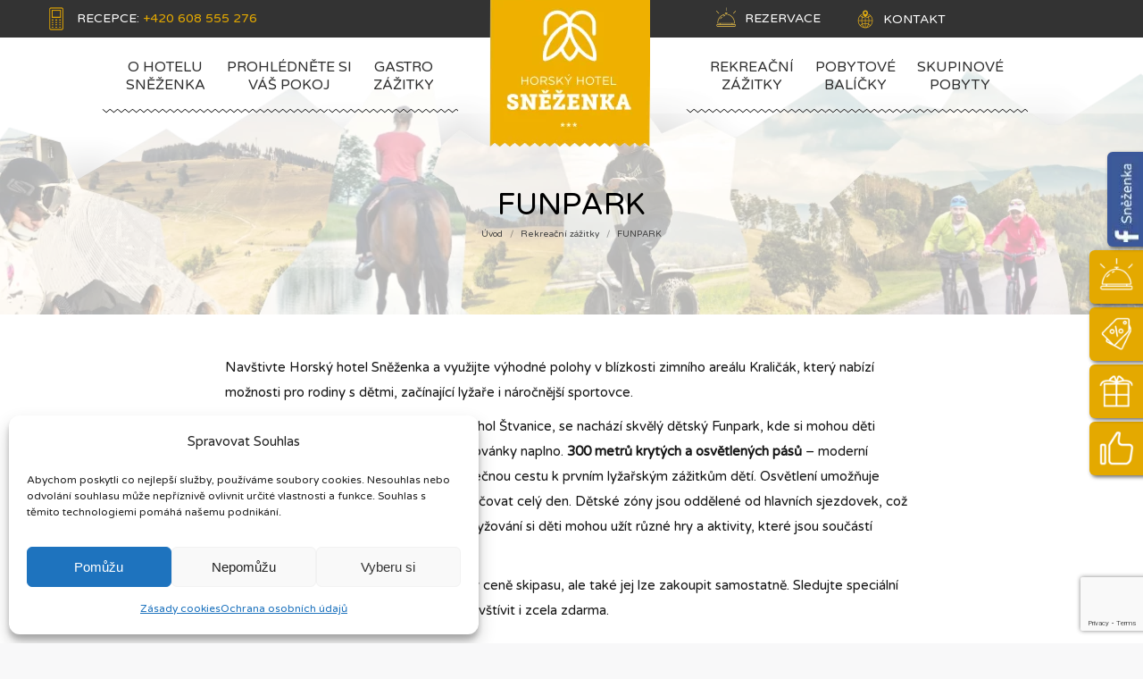

--- FILE ---
content_type: text/html; charset=UTF-8
request_url: https://www.hotel-snezenka.cz/rekreacni-zazitky/snowtubing/
body_size: 29097
content:
<!DOCTYPE html>
<!--[if !(IE 6) | !(IE 7) | !(IE 8)  ]><!-->
<html lang="cs-CZ" class="no-js">
<!--<![endif]-->
<head>
	<meta charset="UTF-8" />
		<meta name="viewport" content="width=device-width, initial-scale=1, maximum-scale=1, user-scalable=0">
		<meta name="theme-color" content="#e4a900"/>	<link rel="profile" href="https://gmpg.org/xfn/11" />
	<meta name='robots' content='index, follow, max-image-preview:large, max-snippet:-1, max-video-preview:-1' />
	<style>img:is([sizes="auto" i], [sizes^="auto," i]) { contain-intrinsic-size: 3000px 1500px }</style>
	<link rel="alternate" hreflang="cs" href="https://www.hotel-snezenka.cz/rekreacni-zazitky/snowtubing/" />
<link rel="alternate" hreflang="x-default" href="https://www.hotel-snezenka.cz/rekreacni-zazitky/snowtubing/" />

<!-- Google Tag Manager for WordPress by gtm4wp.com -->
<script data-cfasync="false" data-pagespeed-no-defer>
	var gtm4wp_datalayer_name = "dataLayer";
	var dataLayer = dataLayer || [];
</script>
<!-- End Google Tag Manager for WordPress by gtm4wp.com -->
	<!-- This site is optimized with the Yoast SEO plugin v24.7 - https://yoast.com/wordpress/plugins/seo/ -->
	<title>Snowtubing - zimní zábava pro celou rodinu</title>
	<meta name="description" content="V Hynčicích v areálu Ski Kraličák se nachází unikátní 170 metrů dlouhá snowtubingová dráha se 4 zatáčkami. Neváhejte, vyzkoušejte, pobaví se celá rodina." />
	<link rel="canonical" href="https://www.hotel-snezenka.cz/rekreacni-zazitky/snowtubing/" />
	<meta property="og:locale" content="cs_CZ" />
	<meta property="og:type" content="article" />
	<meta property="og:title" content="Snowtubing - zimní zábava pro celou rodinu" />
	<meta property="og:description" content="V Hynčicích v areálu Ski Kraličák se nachází unikátní 170 metrů dlouhá snowtubingová dráha se 4 zatáčkami. Neváhejte, vyzkoušejte, pobaví se celá rodina." />
	<meta property="og:url" content="https://www.hotel-snezenka.cz/rekreacni-zazitky/snowtubing/" />
	<meta property="og:site_name" content="Hotel Sněženka" />
	<meta property="article:modified_time" content="2024-10-17T11:27:04+00:00" />
	<meta property="og:image" content="https://www.hotel-snezenka.cz/wp-content/uploads/2018/01/snowtubing-pozadi.jpg" />
	<meta property="og:image:width" content="1920" />
	<meta property="og:image:height" content="1080" />
	<meta property="og:image:type" content="image/jpeg" />
	<meta name="twitter:card" content="summary_large_image" />
	<meta name="twitter:label1" content="Odhadovaná doba čtení" />
	<meta name="twitter:data1" content="2 minuty" />
	<script type="application/ld+json" class="yoast-schema-graph">{"@context":"https://schema.org","@graph":[{"@type":"WebPage","@id":"https://www.hotel-snezenka.cz/rekreacni-zazitky/snowtubing/","url":"https://www.hotel-snezenka.cz/rekreacni-zazitky/snowtubing/","name":"Snowtubing - zimní zábava pro celou rodinu","isPartOf":{"@id":"https://www.hotel-snezenka.cz/#website"},"primaryImageOfPage":{"@id":"https://www.hotel-snezenka.cz/rekreacni-zazitky/snowtubing/#primaryimage"},"image":{"@id":"https://www.hotel-snezenka.cz/rekreacni-zazitky/snowtubing/#primaryimage"},"thumbnailUrl":"https://www.hotel-snezenka.cz/wp-content/uploads/2017/12/snowtubing-nahled.jpg","datePublished":"2017-07-20T21:43:15+00:00","dateModified":"2024-10-17T11:27:04+00:00","description":"V Hynčicích v areálu Ski Kraličák se nachází unikátní 170 metrů dlouhá snowtubingová dráha se 4 zatáčkami. Neváhejte, vyzkoušejte, pobaví se celá rodina.","breadcrumb":{"@id":"https://www.hotel-snezenka.cz/rekreacni-zazitky/snowtubing/#breadcrumb"},"inLanguage":"cs","potentialAction":[{"@type":"ReadAction","target":["https://www.hotel-snezenka.cz/rekreacni-zazitky/snowtubing/"]}]},{"@type":"ImageObject","inLanguage":"cs","@id":"https://www.hotel-snezenka.cz/rekreacni-zazitky/snowtubing/#primaryimage","url":"https://www.hotel-snezenka.cz/wp-content/uploads/2017/12/snowtubing-nahled.jpg","contentUrl":"https://www.hotel-snezenka.cz/wp-content/uploads/2017/12/snowtubing-nahled.jpg","width":1200,"height":800,"caption":"snowtubing hynčice pod sušinou"},{"@type":"BreadcrumbList","@id":"https://www.hotel-snezenka.cz/rekreacni-zazitky/snowtubing/#breadcrumb","itemListElement":[{"@type":"ListItem","position":1,"name":"Domů","item":"https://www.hotel-snezenka.cz/"},{"@type":"ListItem","position":2,"name":"Rekreační zážitky","item":"https://www.hotel-snezenka.cz/rekreacni-zazitky/"},{"@type":"ListItem","position":3,"name":"FUNPARK"}]},{"@type":"WebSite","@id":"https://www.hotel-snezenka.cz/#website","url":"https://www.hotel-snezenka.cz/","name":"Hotel Sněženka","description":"ubytování, restaurace, wellness + 100 zážitků","potentialAction":[{"@type":"SearchAction","target":{"@type":"EntryPoint","urlTemplate":"https://www.hotel-snezenka.cz/?s={search_term_string}"},"query-input":{"@type":"PropertyValueSpecification","valueRequired":true,"valueName":"search_term_string"}}],"inLanguage":"cs"}]}</script>
	<!-- / Yoast SEO plugin. -->


<link rel='dns-prefetch' href='//cdnjs.cloudflare.com' />
<link rel='dns-prefetch' href='//cufon.shoqolate.com' />
<link rel='dns-prefetch' href='//fonts.googleapis.com' />
<link rel="alternate" type="application/rss+xml" title="Hotel Sněženka &raquo; RSS zdroj" href="https://www.hotel-snezenka.cz/feed/" />
<link rel="alternate" type="application/rss+xml" title="Hotel Sněženka &raquo; RSS komentářů" href="https://www.hotel-snezenka.cz/comments/feed/" />
<link rel="alternate" type="application/rss+xml" title="Hotel Sněženka &raquo; RSS komentářů pro FUNPARK" href="https://www.hotel-snezenka.cz/rekreacni-zazitky/snowtubing/feed/" />
		<!-- This site uses the Google Analytics by ExactMetrics plugin v8.3.2 - Using Analytics tracking - https://www.exactmetrics.com/ -->
							<script src="//www.googletagmanager.com/gtag/js?id=G-JWQVJ9JM54"  data-cfasync="false" data-wpfc-render="false" async></script>
			<script data-cfasync="false" data-wpfc-render="false">
				var em_version = '8.3.2';
				var em_track_user = true;
				var em_no_track_reason = '';
								var ExactMetricsDefaultLocations = {"page_location":"https:\/\/www.hotel-snezenka.cz\/rekreacni-zazitky\/snowtubing\/","page_referrer":"https:\/\/www.hotel-snezenka.cz\/rekreacni-zazitky\/bezkovani\/"};
				if ( typeof ExactMetricsPrivacyGuardFilter === 'function' ) {
					var ExactMetricsLocations = (typeof ExactMetricsExcludeQuery === 'object') ? ExactMetricsPrivacyGuardFilter( ExactMetricsExcludeQuery ) : ExactMetricsPrivacyGuardFilter( ExactMetricsDefaultLocations );
				} else {
					var ExactMetricsLocations = (typeof ExactMetricsExcludeQuery === 'object') ? ExactMetricsExcludeQuery : ExactMetricsDefaultLocations;
				}

								var disableStrs = [
										'ga-disable-G-JWQVJ9JM54',
									];

				/* Function to detect opted out users */
				function __gtagTrackerIsOptedOut() {
					for (var index = 0; index < disableStrs.length; index++) {
						if (document.cookie.indexOf(disableStrs[index] + '=true') > -1) {
							return true;
						}
					}

					return false;
				}

				/* Disable tracking if the opt-out cookie exists. */
				if (__gtagTrackerIsOptedOut()) {
					for (var index = 0; index < disableStrs.length; index++) {
						window[disableStrs[index]] = true;
					}
				}

				/* Opt-out function */
				function __gtagTrackerOptout() {
					for (var index = 0; index < disableStrs.length; index++) {
						document.cookie = disableStrs[index] + '=true; expires=Thu, 31 Dec 2099 23:59:59 UTC; path=/';
						window[disableStrs[index]] = true;
					}
				}

				if ('undefined' === typeof gaOptout) {
					function gaOptout() {
						__gtagTrackerOptout();
					}
				}
								window.dataLayer = window.dataLayer || [];

				window.ExactMetricsDualTracker = {
					helpers: {},
					trackers: {},
				};
				if (em_track_user) {
					function __gtagDataLayer() {
						dataLayer.push(arguments);
					}

					function __gtagTracker(type, name, parameters) {
						if (!parameters) {
							parameters = {};
						}

						if (parameters.send_to) {
							__gtagDataLayer.apply(null, arguments);
							return;
						}

						if (type === 'event') {
														parameters.send_to = exactmetrics_frontend.v4_id;
							var hookName = name;
							if (typeof parameters['event_category'] !== 'undefined') {
								hookName = parameters['event_category'] + ':' + name;
							}

							if (typeof ExactMetricsDualTracker.trackers[hookName] !== 'undefined') {
								ExactMetricsDualTracker.trackers[hookName](parameters);
							} else {
								__gtagDataLayer('event', name, parameters);
							}
							
						} else {
							__gtagDataLayer.apply(null, arguments);
						}
					}

					__gtagTracker('js', new Date());
					__gtagTracker('set', {
						'developer_id.dNDMyYj': true,
											});
					if ( ExactMetricsLocations.page_location ) {
						__gtagTracker('set', ExactMetricsLocations);
					}
										__gtagTracker('config', 'G-JWQVJ9JM54', {"forceSSL":"true","anonymize_ip":"true","link_attribution":"true","page_path":location.pathname + location.search + location.hash} );
															window.gtag = __gtagTracker;										(function () {
						/* https://developers.google.com/analytics/devguides/collection/analyticsjs/ */
						/* ga and __gaTracker compatibility shim. */
						var noopfn = function () {
							return null;
						};
						var newtracker = function () {
							return new Tracker();
						};
						var Tracker = function () {
							return null;
						};
						var p = Tracker.prototype;
						p.get = noopfn;
						p.set = noopfn;
						p.send = function () {
							var args = Array.prototype.slice.call(arguments);
							args.unshift('send');
							__gaTracker.apply(null, args);
						};
						var __gaTracker = function () {
							var len = arguments.length;
							if (len === 0) {
								return;
							}
							var f = arguments[len - 1];
							if (typeof f !== 'object' || f === null || typeof f.hitCallback !== 'function') {
								if ('send' === arguments[0]) {
									var hitConverted, hitObject = false, action;
									if ('event' === arguments[1]) {
										if ('undefined' !== typeof arguments[3]) {
											hitObject = {
												'eventAction': arguments[3],
												'eventCategory': arguments[2],
												'eventLabel': arguments[4],
												'value': arguments[5] ? arguments[5] : 1,
											}
										}
									}
									if ('pageview' === arguments[1]) {
										if ('undefined' !== typeof arguments[2]) {
											hitObject = {
												'eventAction': 'page_view',
												'page_path': arguments[2],
											}
										}
									}
									if (typeof arguments[2] === 'object') {
										hitObject = arguments[2];
									}
									if (typeof arguments[5] === 'object') {
										Object.assign(hitObject, arguments[5]);
									}
									if ('undefined' !== typeof arguments[1].hitType) {
										hitObject = arguments[1];
										if ('pageview' === hitObject.hitType) {
											hitObject.eventAction = 'page_view';
										}
									}
									if (hitObject) {
										action = 'timing' === arguments[1].hitType ? 'timing_complete' : hitObject.eventAction;
										hitConverted = mapArgs(hitObject);
										__gtagTracker('event', action, hitConverted);
									}
								}
								return;
							}

							function mapArgs(args) {
								var arg, hit = {};
								var gaMap = {
									'eventCategory': 'event_category',
									'eventAction': 'event_action',
									'eventLabel': 'event_label',
									'eventValue': 'event_value',
									'nonInteraction': 'non_interaction',
									'timingCategory': 'event_category',
									'timingVar': 'name',
									'timingValue': 'value',
									'timingLabel': 'event_label',
									'page': 'page_path',
									'location': 'page_location',
									'title': 'page_title',
									'referrer' : 'page_referrer',
								};
								for (arg in args) {
																		if (!(!args.hasOwnProperty(arg) || !gaMap.hasOwnProperty(arg))) {
										hit[gaMap[arg]] = args[arg];
									} else {
										hit[arg] = args[arg];
									}
								}
								return hit;
							}

							try {
								f.hitCallback();
							} catch (ex) {
							}
						};
						__gaTracker.create = newtracker;
						__gaTracker.getByName = newtracker;
						__gaTracker.getAll = function () {
							return [];
						};
						__gaTracker.remove = noopfn;
						__gaTracker.loaded = true;
						window['__gaTracker'] = __gaTracker;
					})();
									} else {
										console.log("");
					(function () {
						function __gtagTracker() {
							return null;
						}

						window['__gtagTracker'] = __gtagTracker;
						window['gtag'] = __gtagTracker;
					})();
									}
			</script>
				<!-- / Google Analytics by ExactMetrics -->
		<link rel='stylesheet' id='risp-css' href='https://www.hotel-snezenka.cz/wp-content/plugins/ultimate-responsive-image-slider-pro/css/risp.css' media='all' />
<style id='classic-theme-styles-inline-css'>
/*! This file is auto-generated */
.wp-block-button__link{color:#fff;background-color:#32373c;border-radius:9999px;box-shadow:none;text-decoration:none;padding:calc(.667em + 2px) calc(1.333em + 2px);font-size:1.125em}.wp-block-file__button{background:#32373c;color:#fff;text-decoration:none}
</style>
<style id='global-styles-inline-css'>
:root{--wp--preset--aspect-ratio--square: 1;--wp--preset--aspect-ratio--4-3: 4/3;--wp--preset--aspect-ratio--3-4: 3/4;--wp--preset--aspect-ratio--3-2: 3/2;--wp--preset--aspect-ratio--2-3: 2/3;--wp--preset--aspect-ratio--16-9: 16/9;--wp--preset--aspect-ratio--9-16: 9/16;--wp--preset--color--black: #000000;--wp--preset--color--cyan-bluish-gray: #abb8c3;--wp--preset--color--white: #FFF;--wp--preset--color--pale-pink: #f78da7;--wp--preset--color--vivid-red: #cf2e2e;--wp--preset--color--luminous-vivid-orange: #ff6900;--wp--preset--color--luminous-vivid-amber: #fcb900;--wp--preset--color--light-green-cyan: #7bdcb5;--wp--preset--color--vivid-green-cyan: #00d084;--wp--preset--color--pale-cyan-blue: #8ed1fc;--wp--preset--color--vivid-cyan-blue: #0693e3;--wp--preset--color--vivid-purple: #9b51e0;--wp--preset--color--accent: #e4a900;--wp--preset--color--dark-gray: #111;--wp--preset--color--light-gray: #767676;--wp--preset--gradient--vivid-cyan-blue-to-vivid-purple: linear-gradient(135deg,rgba(6,147,227,1) 0%,rgb(155,81,224) 100%);--wp--preset--gradient--light-green-cyan-to-vivid-green-cyan: linear-gradient(135deg,rgb(122,220,180) 0%,rgb(0,208,130) 100%);--wp--preset--gradient--luminous-vivid-amber-to-luminous-vivid-orange: linear-gradient(135deg,rgba(252,185,0,1) 0%,rgba(255,105,0,1) 100%);--wp--preset--gradient--luminous-vivid-orange-to-vivid-red: linear-gradient(135deg,rgba(255,105,0,1) 0%,rgb(207,46,46) 100%);--wp--preset--gradient--very-light-gray-to-cyan-bluish-gray: linear-gradient(135deg,rgb(238,238,238) 0%,rgb(169,184,195) 100%);--wp--preset--gradient--cool-to-warm-spectrum: linear-gradient(135deg,rgb(74,234,220) 0%,rgb(151,120,209) 20%,rgb(207,42,186) 40%,rgb(238,44,130) 60%,rgb(251,105,98) 80%,rgb(254,248,76) 100%);--wp--preset--gradient--blush-light-purple: linear-gradient(135deg,rgb(255,206,236) 0%,rgb(152,150,240) 100%);--wp--preset--gradient--blush-bordeaux: linear-gradient(135deg,rgb(254,205,165) 0%,rgb(254,45,45) 50%,rgb(107,0,62) 100%);--wp--preset--gradient--luminous-dusk: linear-gradient(135deg,rgb(255,203,112) 0%,rgb(199,81,192) 50%,rgb(65,88,208) 100%);--wp--preset--gradient--pale-ocean: linear-gradient(135deg,rgb(255,245,203) 0%,rgb(182,227,212) 50%,rgb(51,167,181) 100%);--wp--preset--gradient--electric-grass: linear-gradient(135deg,rgb(202,248,128) 0%,rgb(113,206,126) 100%);--wp--preset--gradient--midnight: linear-gradient(135deg,rgb(2,3,129) 0%,rgb(40,116,252) 100%);--wp--preset--font-size--small: 13px;--wp--preset--font-size--medium: 20px;--wp--preset--font-size--large: 36px;--wp--preset--font-size--x-large: 42px;--wp--preset--font-family--inter: "Inter", sans-serif;--wp--preset--font-family--cardo: Cardo;--wp--preset--spacing--20: 0.44rem;--wp--preset--spacing--30: 0.67rem;--wp--preset--spacing--40: 1rem;--wp--preset--spacing--50: 1.5rem;--wp--preset--spacing--60: 2.25rem;--wp--preset--spacing--70: 3.38rem;--wp--preset--spacing--80: 5.06rem;--wp--preset--shadow--natural: 6px 6px 9px rgba(0, 0, 0, 0.2);--wp--preset--shadow--deep: 12px 12px 50px rgba(0, 0, 0, 0.4);--wp--preset--shadow--sharp: 6px 6px 0px rgba(0, 0, 0, 0.2);--wp--preset--shadow--outlined: 6px 6px 0px -3px rgba(255, 255, 255, 1), 6px 6px rgba(0, 0, 0, 1);--wp--preset--shadow--crisp: 6px 6px 0px rgba(0, 0, 0, 1);}:where(.is-layout-flex){gap: 0.5em;}:where(.is-layout-grid){gap: 0.5em;}body .is-layout-flex{display: flex;}.is-layout-flex{flex-wrap: wrap;align-items: center;}.is-layout-flex > :is(*, div){margin: 0;}body .is-layout-grid{display: grid;}.is-layout-grid > :is(*, div){margin: 0;}:where(.wp-block-columns.is-layout-flex){gap: 2em;}:where(.wp-block-columns.is-layout-grid){gap: 2em;}:where(.wp-block-post-template.is-layout-flex){gap: 1.25em;}:where(.wp-block-post-template.is-layout-grid){gap: 1.25em;}.has-black-color{color: var(--wp--preset--color--black) !important;}.has-cyan-bluish-gray-color{color: var(--wp--preset--color--cyan-bluish-gray) !important;}.has-white-color{color: var(--wp--preset--color--white) !important;}.has-pale-pink-color{color: var(--wp--preset--color--pale-pink) !important;}.has-vivid-red-color{color: var(--wp--preset--color--vivid-red) !important;}.has-luminous-vivid-orange-color{color: var(--wp--preset--color--luminous-vivid-orange) !important;}.has-luminous-vivid-amber-color{color: var(--wp--preset--color--luminous-vivid-amber) !important;}.has-light-green-cyan-color{color: var(--wp--preset--color--light-green-cyan) !important;}.has-vivid-green-cyan-color{color: var(--wp--preset--color--vivid-green-cyan) !important;}.has-pale-cyan-blue-color{color: var(--wp--preset--color--pale-cyan-blue) !important;}.has-vivid-cyan-blue-color{color: var(--wp--preset--color--vivid-cyan-blue) !important;}.has-vivid-purple-color{color: var(--wp--preset--color--vivid-purple) !important;}.has-black-background-color{background-color: var(--wp--preset--color--black) !important;}.has-cyan-bluish-gray-background-color{background-color: var(--wp--preset--color--cyan-bluish-gray) !important;}.has-white-background-color{background-color: var(--wp--preset--color--white) !important;}.has-pale-pink-background-color{background-color: var(--wp--preset--color--pale-pink) !important;}.has-vivid-red-background-color{background-color: var(--wp--preset--color--vivid-red) !important;}.has-luminous-vivid-orange-background-color{background-color: var(--wp--preset--color--luminous-vivid-orange) !important;}.has-luminous-vivid-amber-background-color{background-color: var(--wp--preset--color--luminous-vivid-amber) !important;}.has-light-green-cyan-background-color{background-color: var(--wp--preset--color--light-green-cyan) !important;}.has-vivid-green-cyan-background-color{background-color: var(--wp--preset--color--vivid-green-cyan) !important;}.has-pale-cyan-blue-background-color{background-color: var(--wp--preset--color--pale-cyan-blue) !important;}.has-vivid-cyan-blue-background-color{background-color: var(--wp--preset--color--vivid-cyan-blue) !important;}.has-vivid-purple-background-color{background-color: var(--wp--preset--color--vivid-purple) !important;}.has-black-border-color{border-color: var(--wp--preset--color--black) !important;}.has-cyan-bluish-gray-border-color{border-color: var(--wp--preset--color--cyan-bluish-gray) !important;}.has-white-border-color{border-color: var(--wp--preset--color--white) !important;}.has-pale-pink-border-color{border-color: var(--wp--preset--color--pale-pink) !important;}.has-vivid-red-border-color{border-color: var(--wp--preset--color--vivid-red) !important;}.has-luminous-vivid-orange-border-color{border-color: var(--wp--preset--color--luminous-vivid-orange) !important;}.has-luminous-vivid-amber-border-color{border-color: var(--wp--preset--color--luminous-vivid-amber) !important;}.has-light-green-cyan-border-color{border-color: var(--wp--preset--color--light-green-cyan) !important;}.has-vivid-green-cyan-border-color{border-color: var(--wp--preset--color--vivid-green-cyan) !important;}.has-pale-cyan-blue-border-color{border-color: var(--wp--preset--color--pale-cyan-blue) !important;}.has-vivid-cyan-blue-border-color{border-color: var(--wp--preset--color--vivid-cyan-blue) !important;}.has-vivid-purple-border-color{border-color: var(--wp--preset--color--vivid-purple) !important;}.has-vivid-cyan-blue-to-vivid-purple-gradient-background{background: var(--wp--preset--gradient--vivid-cyan-blue-to-vivid-purple) !important;}.has-light-green-cyan-to-vivid-green-cyan-gradient-background{background: var(--wp--preset--gradient--light-green-cyan-to-vivid-green-cyan) !important;}.has-luminous-vivid-amber-to-luminous-vivid-orange-gradient-background{background: var(--wp--preset--gradient--luminous-vivid-amber-to-luminous-vivid-orange) !important;}.has-luminous-vivid-orange-to-vivid-red-gradient-background{background: var(--wp--preset--gradient--luminous-vivid-orange-to-vivid-red) !important;}.has-very-light-gray-to-cyan-bluish-gray-gradient-background{background: var(--wp--preset--gradient--very-light-gray-to-cyan-bluish-gray) !important;}.has-cool-to-warm-spectrum-gradient-background{background: var(--wp--preset--gradient--cool-to-warm-spectrum) !important;}.has-blush-light-purple-gradient-background{background: var(--wp--preset--gradient--blush-light-purple) !important;}.has-blush-bordeaux-gradient-background{background: var(--wp--preset--gradient--blush-bordeaux) !important;}.has-luminous-dusk-gradient-background{background: var(--wp--preset--gradient--luminous-dusk) !important;}.has-pale-ocean-gradient-background{background: var(--wp--preset--gradient--pale-ocean) !important;}.has-electric-grass-gradient-background{background: var(--wp--preset--gradient--electric-grass) !important;}.has-midnight-gradient-background{background: var(--wp--preset--gradient--midnight) !important;}.has-small-font-size{font-size: var(--wp--preset--font-size--small) !important;}.has-medium-font-size{font-size: var(--wp--preset--font-size--medium) !important;}.has-large-font-size{font-size: var(--wp--preset--font-size--large) !important;}.has-x-large-font-size{font-size: var(--wp--preset--font-size--x-large) !important;}
:where(.wp-block-post-template.is-layout-flex){gap: 1.25em;}:where(.wp-block-post-template.is-layout-grid){gap: 1.25em;}
:where(.wp-block-columns.is-layout-flex){gap: 2em;}:where(.wp-block-columns.is-layout-grid){gap: 2em;}
:root :where(.wp-block-pullquote){font-size: 1.5em;line-height: 1.6;}
</style>
<style id='woocommerce-inline-inline-css'>
.woocommerce form .form-row .required { visibility: visible; }
</style>
<link rel='stylesheet' id='wpo_min-header-0-css' href='https://www.hotel-snezenka.cz/wp-content/cache/wpo-minify/1769084688/assets/wpo-minify-header-09f423ee.min.css' media='all' />
<script src="https://www.hotel-snezenka.cz/wp-includes/js/jquery/jquery.min.js" id="jquery-core-js"></script>
<script src="https://www.hotel-snezenka.cz/wp-includes/js/jquery/jquery-migrate.min.js" id="jquery-migrate-js"></script>
<script id="wpml-cookie-js-extra">
var wpml_cookies = {"wp-wpml_current_language":{"value":"cs","expires":1,"path":"\/"}};
var wpml_cookies = {"wp-wpml_current_language":{"value":"cs","expires":1,"path":"\/"}};
</script>
<script src="https://www.hotel-snezenka.cz/wp-content/plugins/sitepress-multilingual-cms/res/js/cookies/language-cookie.js" id="wpml-cookie-js" defer data-wp-strategy="defer"></script>
<script src="https://www.hotel-snezenka.cz/wp-content/plugins/google-analytics-dashboard-for-wp/assets/js/frontend-gtag.min.js" id="exactmetrics-frontend-script-js" async data-wp-strategy="async"></script>
<script data-cfasync="false" data-wpfc-render="false" id='exactmetrics-frontend-script-js-extra'>var exactmetrics_frontend = {"js_events_tracking":"true","download_extensions":"zip,mp3,mpeg,pdf,docx,pptx,xlsx,rar","inbound_paths":"[{\"path\":\"\\\/go\\\/\",\"label\":\"affiliate\"},{\"path\":\"\\\/recommend\\\/\",\"label\":\"affiliate\"},{\"path\":\"\\\/out\\\/\",\"label\":\"Affiliate\"}]","home_url":"https:\/\/www.hotel-snezenka.cz","hash_tracking":"true","v4_id":"G-JWQVJ9JM54"};</script>
<script id="plyr-js-js-extra">
var easy_video_player = {"plyr_iconUrl":"https:\/\/www.hotel-snezenka.cz\/wp-content\/plugins\/easy-video-player\/lib\/plyr.svg","plyr_blankVideo":"https:\/\/www.hotel-snezenka.cz\/wp-content\/plugins\/easy-video-player\/lib\/blank.mp4"};
</script>
<script src="https://www.hotel-snezenka.cz/wp-content/plugins/easy-video-player/lib/plyr.js" id="plyr-js-js"></script>
<script id="gw-tweenmax-js-before">
var oldGS=window.GreenSockGlobals,oldGSQueue=window._gsQueue,oldGSDefine=window._gsDefine;window._gsDefine=null;delete(window._gsDefine);var gwGS=window.GreenSockGlobals={};
</script>
<script src="https://cdnjs.cloudflare.com/ajax/libs/gsap/1.11.2/TweenMax.min.js" id="gw-tweenmax-js"></script>
<script id="gw-tweenmax-js-after">
try{window.GreenSockGlobals=null;window._gsQueue=null;window._gsDefine=null;delete(window.GreenSockGlobals);delete(window._gsQueue);delete(window._gsDefine);window.GreenSockGlobals=oldGS;window._gsQueue=oldGSQueue;window._gsDefine=oldGSDefine;}catch(e){}
</script>
<script src="//www.hotel-snezenka.cz/wp-content/plugins/revslider/sr6/assets/js/rbtools.min.js" id="tp-tools-js"></script>
<script src="//www.hotel-snezenka.cz/wp-content/plugins/revslider/sr6/assets/js/rs6.min.js" id="revmin-js"></script>
<script src="https://cufon.shoqolate.com/js/cufon-yui.js" id="cufon-yui-js"></script>
<script src="https://www.hotel-snezenka.cz/wp-content/plugins/sliding-widgets/js/site/myriad-pro.cufonfonts.js" id="69722ae56e0b1-js"></script>
<script src="https://www.hotel-snezenka.cz/wp-content/plugins/woocommerce/assets/js/jquery-blockui/jquery.blockUI.min.js" id="jquery-blockui-js" data-wp-strategy="defer"></script>
<script id="wc-add-to-cart-js-extra">
var wc_add_to_cart_params = {"ajax_url":"\/wp-admin\/admin-ajax.php","wc_ajax_url":"\/?wc-ajax=%%endpoint%%","i18n_view_cart":"View cart","cart_url":"https:\/\/www.hotel-snezenka.cz\/kosik\/","is_cart":"","cart_redirect_after_add":"yes"};
</script>
<script src="https://www.hotel-snezenka.cz/wp-content/plugins/woocommerce/assets/js/frontend/add-to-cart.min.js" id="wc-add-to-cart-js" data-wp-strategy="defer"></script>
<script src="https://www.hotel-snezenka.cz/wp-content/plugins/woocommerce/assets/js/js-cookie/js.cookie.min.js" id="js-cookie-js" defer data-wp-strategy="defer"></script>
<script id="woocommerce-js-extra">
var woocommerce_params = {"ajax_url":"\/wp-admin\/admin-ajax.php","wc_ajax_url":"\/?wc-ajax=%%endpoint%%","i18n_password_show":"Show password","i18n_password_hide":"Hide password"};
</script>
<script src="https://www.hotel-snezenka.cz/wp-content/plugins/woocommerce/assets/js/frontend/woocommerce.min.js" id="woocommerce-js" defer data-wp-strategy="defer"></script>
<script src="https://www.hotel-snezenka.cz/wp-content/plugins/sitepress-multilingual-cms/templates/language-switchers/legacy-dropdown/script.min.js" id="wpml-legacy-dropdown-0-js"></script>
<script defer="defer" src="https://www.hotel-snezenka.cz/wp-content/plugins/fb-reviews-widget/assets/js/public-main.js" id="trustreviews-public-main-js-js"></script>
<script src="https://www.hotel-snezenka.cz/wp-content/plugins/js_composer/assets/js/vendors/woocommerce-add-to-cart.js" id="vc_woocommerce-add-to-cart-js-js"></script>
<script defer="defer" src="https://www.hotel-snezenka.cz/wp-content/plugins/widget-google-reviews/assets/js/public-main.js" id="grw-public-main-js-js"></script>
<script id="dt-above-fold-js-extra">
var dtLocal = {"themeUrl":"https:\/\/www.hotel-snezenka.cz\/wp-content\/themes\/dt-the7","passText":"To view this protected post, enter the password below:","moreButtonText":{"loading":"Loading...","loadMore":"Load more"},"postID":"515","ajaxurl":"https:\/\/www.hotel-snezenka.cz\/wp-admin\/admin-ajax.php","REST":{"baseUrl":"https:\/\/www.hotel-snezenka.cz\/wp-json\/the7\/v1","endpoints":{"sendMail":"\/send-mail"}},"contactMessages":{"required":"One or more fields have an error. Please check and try again.","terms":"Please accept the privacy policy.","fillTheCaptchaError":"Please, fill the captcha."},"captchaSiteKey":"","ajaxNonce":"d937ee00d5","pageData":{"type":"page","template":"page","layout":null},"themeSettings":{"smoothScroll":"on","lazyLoading":false,"desktopHeader":{"height":85},"ToggleCaptionEnabled":"disabled","ToggleCaption":"Navigation","floatingHeader":{"showAfter":250,"showMenu":true,"height":85,"logo":{"showLogo":true,"html":"<img class=\" preload-me\" src=\"https:\/\/www.hotel-snezenka.cz\/wp-content\/uploads\/2017\/06\/logo-hotel-snezenka-90x86.png\" srcset=\"https:\/\/www.hotel-snezenka.cz\/wp-content\/uploads\/2017\/06\/logo-hotel-snezenka-90x86.png 90w, https:\/\/www.hotel-snezenka.cz\/wp-content\/uploads\/2017\/06\/logo-hotel-snezenka-180x172.png 180w\" width=\"90\" height=\"86\"   sizes=\"90px\" alt=\"Hotel Sn\u011b\u017eenka\" \/>","url":"https:\/\/www.hotel-snezenka.cz\/"}},"topLine":{"floatingTopLine":{"logo":{"showLogo":false,"html":""}}},"mobileHeader":{"firstSwitchPoint":990,"secondSwitchPoint":500,"firstSwitchPointHeight":70,"secondSwitchPointHeight":56,"mobileToggleCaptionEnabled":"disabled","mobileToggleCaption":"Menu"},"stickyMobileHeaderFirstSwitch":{"logo":{"html":"<img class=\" preload-me\" src=\"https:\/\/www.hotel-snezenka.cz\/wp-content\/uploads\/2017\/06\/logo-hotel-snezenka-90x86.png\" srcset=\"https:\/\/www.hotel-snezenka.cz\/wp-content\/uploads\/2017\/06\/logo-hotel-snezenka-90x86.png 90w, https:\/\/www.hotel-snezenka.cz\/wp-content\/uploads\/2017\/06\/logo-hotel-snezenka-180x172.png 180w\" width=\"90\" height=\"86\"   sizes=\"90px\" alt=\"Hotel Sn\u011b\u017eenka\" \/>"}},"stickyMobileHeaderSecondSwitch":{"logo":{"html":"<img class=\" preload-me\" src=\"https:\/\/www.hotel-snezenka.cz\/wp-content\/uploads\/2017\/06\/logo-hotel-snezenka-90x86.png\" srcset=\"https:\/\/www.hotel-snezenka.cz\/wp-content\/uploads\/2017\/06\/logo-hotel-snezenka-90x86.png 90w, https:\/\/www.hotel-snezenka.cz\/wp-content\/uploads\/2017\/06\/logo-hotel-snezenka-180x172.png 180w\" width=\"90\" height=\"86\"   sizes=\"90px\" alt=\"Hotel Sn\u011b\u017eenka\" \/>"}},"sidebar":{"switchPoint":990},"boxedWidth":"1280px"},"VCMobileScreenWidth":"768","wcCartFragmentHash":"2df64c6776f3c46ed70a6e55dd78fd42"};
var dtShare = {"shareButtonText":{"facebook":"Share on Facebook","twitter":"Share on X","pinterest":"Pin it","linkedin":"Share on Linkedin","whatsapp":"Share on Whatsapp"},"overlayOpacity":"85"};
</script>
<script src="https://www.hotel-snezenka.cz/wp-content/themes/dt-the7/js/above-the-fold.min.js" id="dt-above-fold-js"></script>
<script src="https://www.hotel-snezenka.cz/wp-content/themes/dt-the7/js/compatibility/woocommerce/woocommerce.min.js" id="dt-woocommerce-js"></script>
<script src="https://www.hotel-snezenka.cz/wp-content/plugins/Ultimate_VC_Addons/assets/min-js/ultimate-params.min.js" id="ultimate-vc-addons-params-js"></script>
<script></script><link rel="https://api.w.org/" href="https://www.hotel-snezenka.cz/wp-json/" /><link rel="alternate" title="JSON" type="application/json" href="https://www.hotel-snezenka.cz/wp-json/wp/v2/pages/515" /><link rel="EditURI" type="application/rsd+xml" title="RSD" href="https://www.hotel-snezenka.cz/xmlrpc.php?rsd" />
<meta name="generator" content="WordPress 6.7.2" />
<meta name="generator" content="WooCommerce 9.7.1" />
<link rel='shortlink' href='https://www.hotel-snezenka.cz/?p=515' />
<link rel="alternate" title="oEmbed (JSON)" type="application/json+oembed" href="https://www.hotel-snezenka.cz/wp-json/oembed/1.0/embed?url=https%3A%2F%2Fwww.hotel-snezenka.cz%2Frekreacni-zazitky%2Fsnowtubing%2F" />
<link rel="alternate" title="oEmbed (XML)" type="text/xml+oembed" href="https://www.hotel-snezenka.cz/wp-json/oembed/1.0/embed?url=https%3A%2F%2Fwww.hotel-snezenka.cz%2Frekreacni-zazitky%2Fsnowtubing%2F&#038;format=xml" />
<meta name="generator" content="WPML ver:4.6.12 stt:9,1,3;" />
        <style type="text/css">
        /********* common css for all box********/
        #wpbs__cont_box_1499296549337{
            width: 160px;
            min-height: px;
            background:#e4a900;
            -webkit-border-top-right-radius: 6px;
            -webkit-border-bottom-right-radius: 6px;
            -moz-border-radius-topright: 6px;
            -moz-border-radius-bottomright: 6px;
            border-top-right-radius: 6px;
            border-bottom-right-radius: 6px;
            z-index:999999;

            /*padding:5px;*/
        }

        #wpbs__cont iframe{
            -webkit-border-top-right-radius: 6px;
            -webkit-border-bottom-right-radius: 6px;
            -moz-border-radius-topright: 6px;
            -moz-border-radius-bottomright: 6px;
            border-top-right-radius: 6px;
            border-bottom-right-radius: 6px;
            margin-top: 3px;
        } 
        .icon_label_box_1499296549337{   
            font-weight:900;
        }
        </style>

        <style type="text/css">
    #wpbs_slider_box_1499296549337{
        -webkit-border-top-left-radius: 6px;
        -webkit-border-bottom-left-radius: 6px;
        -moz-border-radius-topleft: 6px;
        -moz-border-radius-bottomleft: 6px;
        border-top-left-radius: 6px;
        border-bottom-left-radius: 6px;
        position: fixed;
        top:280px;
        right:-160px;
        width:220px;;
        height:60px;
        background-position: 3px 5px;
        cursor: pointer;
        z-index:999719; 
        background: #e4a900 ; 
        
    }
    #wpbs__cont_box_1499296549337{
        margin-left:60px;
        color:;
        -webkit-border-radius: 0px;
        -moz-border-radius: 0px;
        border-radius: 0px;
        -webkit-border-bottom-left-radius: 6px;
        -moz-border-radius-bottomleft: 6px;
        border-bottom-left-radius: 6px;
        padding-left: 10px;
        padding-right: 10px;
        padding-bottom: 10px;
    }
    .icon_label_box_1499296549337{
       background: #e4a900 url('/wp-content/uploads/2017/07/ikona-recepce60x60white.png')  no-repeat; 
       background-size: 50px 50px;
       color: #ffffff; 
       top: 30px; 
       width:60px;
       margin: 5px; 
       padding-left: 55px;
       font-size: 12pt;
       height: 50px !important; 
       line-height: 50px !important; 
    }
    
    
    
    #wpbs__cont_box_1499296549337 *,
    #wpbs__cont_box_1499296549337{
        color:;
    }
    .widgetcont{
        padding: 10px;
         
    }
    #wpbs__cont_box_1499296549337{
       margin-top:-40px; 
    }
</style>        <style type="text/css">
        /********* common css for all box********/
        #wpbs__cont_box_1499298305659{
            width: 190px;
            min-height: px;
            background:#e4a900;
            -webkit-border-top-right-radius: 6px;
            -webkit-border-bottom-right-radius: 6px;
            -moz-border-radius-topright: 6px;
            -moz-border-radius-bottomright: 6px;
            border-top-right-radius: 6px;
            border-bottom-right-radius: 6px;
            z-index:999999;

            /*padding:5px;*/
        }

        #wpbs__cont iframe{
            -webkit-border-top-right-radius: 6px;
            -webkit-border-bottom-right-radius: 6px;
            -moz-border-radius-topright: 6px;
            -moz-border-radius-bottomright: 6px;
            border-top-right-radius: 6px;
            border-bottom-right-radius: 6px;
            margin-top: 3px;
        } 
        .icon_label_box_1499298305659{   
            font-weight:900;
        }
        </style>

        <style type="text/css">
    #wpbs_slider_box_1499298305659{
        -webkit-border-top-left-radius: 6px;
        -webkit-border-bottom-left-radius: 6px;
        -moz-border-radius-topleft: 6px;
        -moz-border-radius-bottomleft: 6px;
        border-top-left-radius: 6px;
        border-bottom-left-radius: 6px;
        position: fixed;
        top:344px;
        right:-190px;
        width:250px;;
        height:60px;
        background-position: 3px 5px;
        cursor: pointer;
        z-index:999655; 
        background: #e4a900 ; 
        
    }
    #wpbs__cont_box_1499298305659{
        margin-left:60px;
        color:;
        -webkit-border-radius: 0px;
        -moz-border-radius: 0px;
        border-radius: 0px;
        -webkit-border-bottom-left-radius: 6px;
        -moz-border-radius-bottomleft: 6px;
        border-bottom-left-radius: 6px;
        padding-left: 10px;
        padding-right: 10px;
        padding-bottom: 10px;
    }
    .icon_label_box_1499298305659{
       background: #e4a900 url('/wp-content/uploads/2017/07/ikona-slevy-60x60white.png')  no-repeat; 
       background-size: 50px 50px;
       color: #e4a900; 
       top: 30px; 
       width:60px;
       margin: 5px; 
       padding-left: 55px;
       font-size: 12pt;
       height: 50px !important; 
       line-height: 50px !important; 
    }
    
    
    
    #wpbs__cont_box_1499298305659 *,
    #wpbs__cont_box_1499298305659{
        color:;
    }
    .widgetcont{
        padding: 10px;
         
    }
    #wpbs__cont_box_1499298305659{
       margin-top:-40px; 
    }
</style>        <style type="text/css">
        /********* common css for all box********/
        #wpbs__cont_box_1499299090687{
            width: 230px;
            min-height: px;
            background:#e4a900;
            -webkit-border-top-right-radius: 6px;
            -webkit-border-bottom-right-radius: 6px;
            -moz-border-radius-topright: 6px;
            -moz-border-radius-bottomright: 6px;
            border-top-right-radius: 6px;
            border-bottom-right-radius: 6px;
            z-index:999999;

            /*padding:5px;*/
        }

        #wpbs__cont iframe{
            -webkit-border-top-right-radius: 6px;
            -webkit-border-bottom-right-radius: 6px;
            -moz-border-radius-topright: 6px;
            -moz-border-radius-bottomright: 6px;
            border-top-right-radius: 6px;
            border-bottom-right-radius: 6px;
            margin-top: 3px;
        } 
        .icon_label_box_1499299090687{   
            font-weight:900;
        }
        </style>

        <style type="text/css">
    #wpbs_slider_box_1499299090687{
        -webkit-border-top-left-radius: 6px;
        -webkit-border-bottom-left-radius: 6px;
        -moz-border-radius-topleft: 6px;
        -moz-border-radius-bottomleft: 6px;
        border-top-left-radius: 6px;
        border-bottom-left-radius: 6px;
        position: fixed;
        top:408px;
        right:-230px;
        width:290px;;
        height:60px;
        background-position: 3px 5px;
        cursor: pointer;
        z-index:999591; 
        background: #e4a900 ; 
        
    }
    #wpbs__cont_box_1499299090687{
        margin-left:60px;
        color:;
        -webkit-border-radius: 0px;
        -moz-border-radius: 0px;
        border-radius: 0px;
        -webkit-border-bottom-left-radius: 6px;
        -moz-border-radius-bottomleft: 6px;
        border-bottom-left-radius: 6px;
        padding-left: 10px;
        padding-right: 10px;
        padding-bottom: 10px;
    }
    .icon_label_box_1499299090687{
       background: #e4a900 url('/wp-content/uploads/2017/07/ikona-darkovybalicek60x60white.png')  no-repeat; 
       background-size: 50px 50px;
       color: ; 
       top: 30px; 
       width:60px;
       margin: 5px; 
       padding-left: 55px;
       font-size: 12pt;
       height: 50px !important; 
       line-height: 50px !important; 
    }
    
    
    
    #wpbs__cont_box_1499299090687 *,
    #wpbs__cont_box_1499299090687{
        color:;
    }
    .widgetcont{
        padding: 10px;
         
    }
    #wpbs__cont_box_1499299090687{
       margin-top:-40px; 
    }
</style>        <style type="text/css">
        /********* common css for all box********/
        #wpbs__cont_box_1499299319436{
            width: 160px;
            min-height: px;
            background:#e4a900;
            -webkit-border-top-right-radius: 6px;
            -webkit-border-bottom-right-radius: 6px;
            -moz-border-radius-topright: 6px;
            -moz-border-radius-bottomright: 6px;
            border-top-right-radius: 6px;
            border-bottom-right-radius: 6px;
            z-index:999999;

            /*padding:5px;*/
        }

        #wpbs__cont iframe{
            -webkit-border-top-right-radius: 6px;
            -webkit-border-bottom-right-radius: 6px;
            -moz-border-radius-topright: 6px;
            -moz-border-radius-bottomright: 6px;
            border-top-right-radius: 6px;
            border-bottom-right-radius: 6px;
            margin-top: 3px;
        } 
        .icon_label_box_1499299319436{   
            font-weight:900;
        }
        </style>

        <style type="text/css">
    #wpbs_slider_box_1499299319436{
        -webkit-border-top-left-radius: 6px;
        -webkit-border-bottom-left-radius: 6px;
        -moz-border-radius-topleft: 6px;
        -moz-border-radius-bottomleft: 6px;
        border-top-left-radius: 6px;
        border-bottom-left-radius: 6px;
        position: fixed;
        top:472px;
        right:-160px;
        width:220px;;
        height:60px;
        background-position: 3px 5px;
        cursor: pointer;
        z-index:999527; 
        background: #e4a900 ; 
        
    }
    #wpbs__cont_box_1499299319436{
        margin-left:60px;
        color:;
        -webkit-border-radius: 0px;
        -moz-border-radius: 0px;
        border-radius: 0px;
        -webkit-border-bottom-left-radius: 6px;
        -moz-border-radius-bottomleft: 6px;
        border-bottom-left-radius: 6px;
        padding-left: 10px;
        padding-right: 10px;
        padding-bottom: 10px;
    }
    .icon_label_box_1499299319436{
       background: #e4a900 url('/wp-content/uploads/2017/07/ikona-hodnoceni-60x60white.png')  no-repeat; 
       background-size: 50px 50px;
       color: ; 
       top: 30px; 
       width:60px;
       margin: 5px; 
       padding-left: 55px;
       font-size: 12pt;
       height: 50px !important; 
       line-height: 50px !important; 
    }
    
    
    
    #wpbs__cont_box_1499299319436 *,
    #wpbs__cont_box_1499299319436{
        color:;
    }
    .widgetcont{
        padding: 10px;
         
    }
    #wpbs__cont_box_1499299319436{
       margin-top:-40px; 
    }
</style>        <style type="text/css">
        /********* common css for all box********/
        #wpbs__cont_box_1501454975178{
            width: 450px;
            min-height: px;
            background:#3b589a;
            -webkit-border-top-right-radius: 6px;
            -webkit-border-bottom-right-radius: 6px;
            -moz-border-radius-topright: 6px;
            -moz-border-radius-bottomright: 6px;
            border-top-right-radius: 6px;
            border-bottom-right-radius: 6px;
            z-index:999999;

            /*padding:5px;*/
        }

        #wpbs__cont iframe{
            -webkit-border-top-right-radius: 6px;
            -webkit-border-bottom-right-radius: 6px;
            -moz-border-radius-topright: 6px;
            -moz-border-radius-bottomright: 6px;
            border-top-right-radius: 6px;
            border-bottom-right-radius: 6px;
            margin-top: 3px;
        } 
        .icon_label_box_1501454975178{   
            font-weight:900;
        }
        </style>

        <style type="text/css">
    #wpbs_slider_box_1501454975178{
        -webkit-border-top-left-radius: 6px;
        -webkit-border-bottom-left-radius: 6px;
        -moz-border-radius-topleft: 6px;
        -moz-border-radius-bottomleft: 6px;
        border-top-left-radius: 6px;
        border-bottom-left-radius: 6px;
        position: fixed;
        top:170px;
        right:-450px;
        width:490px;;
        height:106px;
        background-position: 3px 5px;
        cursor: pointer;
        z-index:999829; 
        background: #3b589a ; 
        
    }
    #wpbs__cont_box_1501454975178{
        margin-left:40px;
        color:;
        -webkit-border-radius: 0px;
        -moz-border-radius: 0px;
        border-radius: 0px;
        -webkit-border-bottom-left-radius: 6px;
        -moz-border-radius-bottomleft: 6px;
        border-bottom-left-radius: 6px;
        padding-left: 10px;
        padding-right: 10px;
        padding-bottom: 10px;
    }
    .icon_label_box_1501454975178{
       background: #3b589a url('/wp-content/uploads/2017/07/facebook-snezenka-30x106.jpg')  no-repeat; 
       background-size: 96px 96px;
       color: ; 
       top: 53px; 
       width:40px;
       margin: 5px; 
       padding-left: 101px;
       font-size: 12pt;
       height: 96px !important; 
       line-height: 96px !important; 
    }
    
    
    
    #wpbs__cont_box_1501454975178 *,
    #wpbs__cont_box_1501454975178{
        color:;
    }
    .widgetcont{
        padding: 10px;
         
    }
    #wpbs__cont_box_1501454975178{
       margin-top:-86px; 
    }
</style>
<!--BEGIN: TRACKING CODE MANAGER (v2.5.0) BY INTELLYWP.COM IN HEAD//-->
<script type="text/javascript">
	/*  */
</script>
<script type="text/javascript" src="//c.imedia.cz/js/retargeting.js"></script>
<!--END: https://wordpress.org/plugins/tracking-code-manager IN HEAD//-->			<style>.cmplz-hidden {
					display: none !important;
				}</style>
<!-- Google Tag Manager for WordPress by gtm4wp.com -->
<!-- GTM Container placement set to automatic -->
<script data-cfasync="false" data-pagespeed-no-defer type="text/javascript">
	var dataLayer_content = {"pagePostType":"page","pagePostType2":"single-page","pagePostAuthor":"Tomáš Černíček"};
	dataLayer.push( dataLayer_content );
</script>
<script data-cfasync="false">
(function(w,d,s,l,i){w[l]=w[l]||[];w[l].push({'gtm.start':
new Date().getTime(),event:'gtm.js'});var f=d.getElementsByTagName(s)[0],
j=d.createElement(s),dl=l!='dataLayer'?'&l='+l:'';j.async=true;j.src=
'//www.googletagmanager.com/gtm.js?id='+i+dl;f.parentNode.insertBefore(j,f);
})(window,document,'script','dataLayer','GTM-PCFSRG6X');
</script>
<!-- End Google Tag Manager for WordPress by gtm4wp.com --><link rel="pingback" href="https://www.hotel-snezenka.cz/xmlrpc.php">
	<noscript><style>.woocommerce-product-gallery{ opacity: 1 !important; }</style></noscript>
	<meta name="generator" content="Powered by WPBakery Page Builder - drag and drop page builder for WordPress."/>
<meta name="generator" content="Powered by Slider Revolution 6.7.30 - responsive, Mobile-Friendly Slider Plugin for WordPress with comfortable drag and drop interface." />
<style class='wp-fonts-local'>
@font-face{font-family:Inter;font-style:normal;font-weight:300 900;font-display:fallback;src:url('https://www.hotel-snezenka.cz/wp-content/plugins/woocommerce/assets/fonts/Inter-VariableFont_slnt,wght.woff2') format('woff2');font-stretch:normal;}
@font-face{font-family:Cardo;font-style:normal;font-weight:400;font-display:fallback;src:url('https://www.hotel-snezenka.cz/wp-content/plugins/woocommerce/assets/fonts/cardo_normal_400.woff2') format('woff2');}
</style>
<link rel="icon" href="https://www.hotel-snezenka.cz/wp-content/uploads/2017/06/favicon-snezenka-16x16.png" type="image/png" sizes="16x16"/><link rel="icon" href="https://www.hotel-snezenka.cz/wp-content/uploads/2017/06/favicon-snezenka.png" type="image/png" sizes="32x32"/><script>function setREVStartSize(e){
			//window.requestAnimationFrame(function() {
				window.RSIW = window.RSIW===undefined ? window.innerWidth : window.RSIW;
				window.RSIH = window.RSIH===undefined ? window.innerHeight : window.RSIH;
				try {
					var pw = document.getElementById(e.c).parentNode.offsetWidth,
						newh;
					pw = pw===0 || isNaN(pw) || (e.l=="fullwidth" || e.layout=="fullwidth") ? window.RSIW : pw;
					e.tabw = e.tabw===undefined ? 0 : parseInt(e.tabw);
					e.thumbw = e.thumbw===undefined ? 0 : parseInt(e.thumbw);
					e.tabh = e.tabh===undefined ? 0 : parseInt(e.tabh);
					e.thumbh = e.thumbh===undefined ? 0 : parseInt(e.thumbh);
					e.tabhide = e.tabhide===undefined ? 0 : parseInt(e.tabhide);
					e.thumbhide = e.thumbhide===undefined ? 0 : parseInt(e.thumbhide);
					e.mh = e.mh===undefined || e.mh=="" || e.mh==="auto" ? 0 : parseInt(e.mh,0);
					if(e.layout==="fullscreen" || e.l==="fullscreen")
						newh = Math.max(e.mh,window.RSIH);
					else{
						e.gw = Array.isArray(e.gw) ? e.gw : [e.gw];
						for (var i in e.rl) if (e.gw[i]===undefined || e.gw[i]===0) e.gw[i] = e.gw[i-1];
						e.gh = e.el===undefined || e.el==="" || (Array.isArray(e.el) && e.el.length==0)? e.gh : e.el;
						e.gh = Array.isArray(e.gh) ? e.gh : [e.gh];
						for (var i in e.rl) if (e.gh[i]===undefined || e.gh[i]===0) e.gh[i] = e.gh[i-1];
											
						var nl = new Array(e.rl.length),
							ix = 0,
							sl;
						e.tabw = e.tabhide>=pw ? 0 : e.tabw;
						e.thumbw = e.thumbhide>=pw ? 0 : e.thumbw;
						e.tabh = e.tabhide>=pw ? 0 : e.tabh;
						e.thumbh = e.thumbhide>=pw ? 0 : e.thumbh;
						for (var i in e.rl) nl[i] = e.rl[i]<window.RSIW ? 0 : e.rl[i];
						sl = nl[0];
						for (var i in nl) if (sl>nl[i] && nl[i]>0) { sl = nl[i]; ix=i;}
						var m = pw>(e.gw[ix]+e.tabw+e.thumbw) ? 1 : (pw-(e.tabw+e.thumbw)) / (e.gw[ix]);
						newh =  (e.gh[ix] * m) + (e.tabh + e.thumbh);
					}
					var el = document.getElementById(e.c);
					if (el!==null && el) el.style.height = newh+"px";
					el = document.getElementById(e.c+"_wrapper");
					if (el!==null && el) {
						el.style.height = newh+"px";
						el.style.display = "block";
					}
				} catch(e){
					console.log("Failure at Presize of Slider:" + e)
				}
			//});
		  };</script>
<style type="text/css" data-type="vc_shortcodes-custom-css">.vc_custom_1515673037184{margin-bottom: -45px !important;}</style><noscript><style> .wpb_animate_when_almost_visible { opacity: 1; }</style></noscript><div id="fb-root"></div>
<script type="text/plain" data-service="facebook" data-category="marketing">(function(d, s, id) {
  var js, fjs = d.getElementsByTagName(s)[0];
  if (d.getElementById(id)) return;
  js = d.createElement(s); js.id = id;
  js.src = "//connect.facebook.net/cs_CZ/sdk.js#xfbml=1&version=v2.10&appId=1483865848319479";
  fjs.parentNode.insertBefore(js, fjs);
}(document, 'script', 'facebook-jssdk'));</script><style id='the7-custom-inline-css' type='text/css'>
.zlute {color: #e4a900 !important;} .bile {color: #ffffff !important;}
.stinovat {text-shadow: rgba(0, 0, 0, 0.25) 2px 2px 3px;}
.vlnovkapozadi {background-image: url("/wp-content/uploads/2017/06/vlnka-ostra-5px.png"); 
background-position: center center;
background-repeat: repeat-x;
text-align: center; }
.transparent .top-bar-bg {background: #333333 !important;}
.minimalnivyska {height: 1080px !important;}
.single-tip-na-vylet #main .wf-container-main,
.single-pobytove-balicky #main .wf-container-main {display: inline !important;}
.vlnovkapozadivlevo {background-image: url("/wp-content/uploads/2017/06/vlnka-ostra-5px.png"); 
background-position: center center;
background-repeat: repeat-x;
text-align: left; }

.muj-kontaktni-formular .polovina {width: 47%; display: inline-block !important; padding: 10px; }
.tretina {width: 27%; display: inline-block !important; padding: 10px; }


.wpb-js-composer .vc_tta-color-white.vc_tta-style-flat .vc_tta-tab.vc_active>a,
.wpb-js-composer .vc_tta-color-grey.vc_tta-style-flat .vc_tta-tab.vc_active>a  { background-color: #e4a900 !important; color: #ffffff !important;}

.wpb-js-composer .vc_tta-color-white.vc_tta-style-flat.vc_tta-tabs .vc_tta-panels .vc_tta-panel-body {
background: #fafafa !important;
}

a.podtrhni:hover {text-decoration: underline !important;}
.bilep {color: #ffffff !important;}
.post-thumbnail img {max-width: 100% !important; }

.vlnovkapozadi h1,.vlnovkapozadi h2, .vlnovkapozadi h3  {
display: table;
text-align: center;
margin-left: auto !important;
margin-right: auto !important;
padding-left: 20px;
padding-right: 20px;
background:  #ffffff !important; 
}

.vlnovkapozadivlevo h1,.vlnovkapozadivlevo h2, .vlnovkapozadivlevo h3  {
display: table;
text-align: left;
padding-left: 0px;
padding-right: 20px;
background:  #ffffff !important; 
}
.pozadi-homepg {background-position: bottom center !important;}

/*LOGO*/
.header-bar .branding a img {margin-top: -72px; margin-bottom: -60px;}
.header-bar .branding a.phantom-top-line-logo img {margin-top: 0px; margin-bottom: 0px;}


/*MENU*/
#split_left-menu .menu-item-text,
#split_right-menu .menu-item-text {text-align: center;}

.menu-item-298 a, .menu-item-312 a, .menu-item-528 a, .menu-item-529 a {
margin-left: -10px !important; margin-right: -10px !important;  background:  #efefef;  }

.menu-item-528:hover a, .menu-item-529:hover a { background:  #efefef !important;  }
.menu-item-528 a, .menu-item-529 a {pointer-events: none !important;   cursor: default !important;}
.menu-item-528:hover .menu-text, .menu-item-529:hover .menu-text {color: #000000 !important; }


.menu-item-298 .menu-text, .menu-item-312 .menu-text,
.menu-item-528 .menu-text, .menu-item-529 .menu-text {
font-size: 12px  !important;
text-transform: uppercase  !important;
}


#split_left-menu, #split_right-menu {
background-image: url("/wp-content/uploads/2017/06/vlnka-ostra-5px.png"); 
background-position: left bottom;
background-repeat: repeat-x;
}

#split_left-menu {margin-right: 35px !important; }
#split_right-menu {margin-left: 35px !important;}


.top-bar .mini-widgets:first-child {
justify-content: center;
-moz-justify-content: center;
-ms-justify-content: center;
justify-content: center;
-ms-flex-pack: center;
}

.top-bar .mini-widgets:last-child {
justify-content: center; 
-moz-justify-content: center;
-ms-justify-content: center;
justify-content: center; 
-ms-flex-pack: center;
}

.top-bar .mini-widgets a:hover {color: #e4a900 !important;}
.header-bar .branding .sticky-logo {margin-top: -30px !important;}

/*Zápatí*/
#footer .aio-icon-title {
text-align: center !important;
margin: 0px !important;
text-decoration: none !important;
}

#footer a .aio-icon-title, a.aio-icon-box-link,
.top-bar .mini-widgets a {
text-decoration: none !important;
}

#footer #pagesinwidgets_page_section-2 .img-icon { width: 35px !important; height: auto; }
#footer #pagesinwidgets_page_section-2 .aio-icon-title {font-size: 15px !important; line-height: 18px !important;}
.footer .widget {margin-bottom: -35px !important;}
.footer .widget .maleodkazy a {text-decoration: none !important;}
.footer .widget .maleodkazy a:hover {color: #e4a900 !important;}


/*sidebar*/
#sidebar .widget-title {
text-transform: uppercase;
font-family: "Varela Round" !important;
font-size: 22px !important; line-height: 28px !important;
}

#sidebar .custom-nav a span {
color: #000000 !important; padding-left: 8px !important;
}

#sidebar .custom-nav a:hover span {
text-decoration: underline !important; }

#sidebar .custom-nav  {
    list-style-image: url('/wp-content/uploads/2017/06/favicon-snezenka-16x16.png');
margin-left: 16px !important; 
}

#sidebar .custom-nav .current-menu-item {display: none !important;}

/*Homepage*/
.eg-sluzby-a-vybaveni-content {height: 35px !important; }

/**/
.aio-icon-component {margin-bottom: 0px !important;}

/*blog*/
.articles-list .entry-meta,
.single-tip-na-vylet .tip-na-vylet .post-thumbnail,
.single-pobytove-balicky .pobytove-balicky .post-thumbnail,
.single-tip-na-vylet #sidebar,
.single-pobytove-balicky #sidebar {display: none !important;}
.single-tip-na-vylet #content,
.single-pobytove-balicky #content {width: 100% !important;}

.go-pricing .gw-go-price-wrap span {color: #000000 !important;}

/*CONTACT FORM A TLACITKA*/
.muj-kontaktni-formular {padding: 10px 10% !important;}
.muj-kontaktni-formular p {margin-bottom: 0px !important;}
.muj-kontaktni-formular input[type=text],
.muj-kontaktni-formular input[type=email],
.muj-kontaktni-formular input[type=tel],
.muj-kontaktni-formular input[type=number],
.muj-kontaktni-formular input[type=date],
.muj-kontaktni-formular select,
.muj-kontaktni-formular textarea
{
background-color: none !important;
background: none;
border: none;
border-top: none !important; border-bottom: none !important;
border-left: 7px solid #e4a900 !important;
border-right: 7px solid #e4a900 !important;
padding-bottom: 10px;
padding-top: 10px;
text-align: center;
background-image: url("/wp-content/uploads/2017/06/vlnka-ostra-5px.png"); 
background-position: center bottom;
background-repeat: repeat-x;
-webkit-border-bottom-left-radius: 10px;
-moz-border-radius-bottomleft: 10px;
border-bottom-left-radius: 10px;
-webkit-border-bottom-right-radius: 10px;
-moz-border-radius-bottomright: 10px;
border-bottom-right-radius: 10px;
}
#newsletterform {text-align: right !important;}


#newsletterform input[type=email] {
background: none !important;
border: none;
border-bottom: 2px solid #ffffff !important;
border-right: 2px solid #ffffff !important;
width: 50%;
min-width: 350px;
color: #ffffff !important;
text-align: right;
}
#newsletterform input[type=email]::placeholder {color: #ffffff !important; text-align: right;}

.pum-theme-1969 .pum-title, .pum-theme-enterprise-blue .pum-title {color: #000000 !important;}
.pum-theme-1969 .pum-content + .pum-close, .pum-theme-enterprise-blue .pum-content + .pum-close {background-color: #000000 !important;}
.muj-kontaktni-formular textarea  {height: 90px; }
.wpcf7-recaptcha div {margin-left: auto; margin-right: auto;}

.buttonramecek {border: 2px solid #e4a900 !important; background: none !important; margin-right: 15px !important;}
 #newsletterform button,  #newsletterformpopup button, .woo-buttons .button, .single_add_to_cart_button, .checkout-button, #place_order {border: 2px solid #e4a900 !important; background: none !important; padding: 5px 15px !important;}
.buttonramecek:hover, #newsletterform button:hover, #newsletterformpopup button:hover,  .woo-buttons .button:hover, .single_add_to_cart_button:hover, .checkout-button:hover, #place_order:hover, .woocommerce-message-text .button:hover {background: #e4a900 !important;}
.woocommerce-message-text .button {border: 2px solid #e4a900 !important; color: #e4a900 !important; background: #ffffff !important; padding: 5px 15px !important;}
.woocommerce-message-text .button:hover {border: 2px solid #ffffff !important; color: #ffffff !important; }
#newsletterformpopup button {text-align: center !important;}

.buttonramecek2 {border: 2px solid #000000 !important; color: #000000 !important; background: none !important; margin-right: 15px !important;}
.buttonramecek2:hover {background: #000000 !important; color: #e4a900 !important;}

/*woocommerce*/
#giftcard-apply-form,
.single-product .related .related-product .price,
.single-product.postid-1915 .entry-summary .price,
.woocommerce-account-fields {display: none !important;}


/**/
#catapult-cookie-bar .ctcc-left-side {font-size: 14px !important; font-weight: normal !important;}
#catapult-cookie-bar {padding: 5px 10px !important; min-height: 20px !important;}

/*SLIDER*/
.icon_label_box_1501454975178 {background-size: 30px 106px !important;}

div[id^="wpbs__cont_box_"] {padding-bottom: 0px !important;}

div[id^="wpbs_slider_box_"] {
-webkit-box-shadow: 2px 2px 4px 0px rgba(0,0,0,0.59);
-moz-box-shadow: 2px 2px 4px 0px rgba(0,0,0,0.59);
box-shadow: 2px 2px 4px 0px rgba(0,0,0,0.59);
}

/*div[id^="wpbs_slider_box_1499"]:hover   {
animation: vyjezd linear 0.5s;
  animation-iteration-count: 1;
  transform-origin: 50% 50%;
  animation-fill-mode:forwards;
  -webkit-animation: vyjezd linear 0.5s;
  -webkit-animation-iteration-count: 1;
  -webkit-transform-origin: 50% 50%;
  -webkit-animation-fill-mode:forwards; 
  -moz-animation: vyjezd linear 0.5s;
  -moz-animation-iteration-count: 1;
  -moz-transform-origin: 50% 50%;
  -moz-animation-fill-mode:forwards; 
  -o-animation: vyjezd linear 0.5s;
  -o-animation-iteration-count: 1;
  -o-transform-origin: 50% 50%;
  -o-animation-fill-mode:forwards; 
  -ms-animation: vyjezd linear 0.5s;
  -ms-animation-iteration-count: 1;
  -ms-transform-origin: 50% 50%;
  -ms-animation-fill-mode:forwards; 
}*/


@keyframes vyjezd{
  0% {   right:-220px;  }
  25% {   right:-150px;  }
  50% {   right:-100px;  }
  75% {   right:-50px;  }
 100% {  right: 0px;  }
}

@-moz-keyframes vyjezd{
  0% {   right:-220px;  }
  25% {   right:-150px;  }
  50% {   right:-100px;  }
  75% {   right:-50px;  }
 100% {   right: 0px;  }
}

@-webkit-keyframes vyjezd {
  0% {   right:-220px;  }
  25% {   right:-150px;  }
  50% {   right:-100px;  }
  75% {   right:-50px;  }
 100% {   right: 0px;  }
}

@-o-keyframes vyjezd {
  0% {   right:-220px;  }
  25% {   right:-150px;  }
  50% {   right:-100px;  }
  75% {   right:-50px;  }
 100% {   right: 0px;  }
}

@-ms-keyframes vyjezd {
  0% {   right:-220px;  }
  25% {   right:-150px;  }
  50% {   right:-100px;  }
  75% {   right:-50px;  }
 100% {   right: 0px;  }
}

/*Responsivita*/
@media only screen and (max-width: 1460px)  {
.zmizetnamalem {display: none !important;}
}

@media only screen and (max-width: 1360px)  {
.home .sidebar-none .content {margin-top: 45px;}
.muj-kontaktni-formular p {font-size: 12px; }
}


@media only screen and (max-width: 1170px) 
{
.main-nav > li > a .menu-text {font-size: 14px ;}
#split_right-menu {margin-left: 0px !important;}
#split_left-menu {margin-right: 0px !important;}
.tretina {width: 25%; }
.muj-kontaktni-formular p {font-size: 10px; }
}

@media only screen and (max-width: 1024px) 
{
.muj-kontaktni-formular .polovina {width: 80%; margin-left: 10%; }
.tretina {width: 28%; }
div[id^="wpbs_slider_box_"] { display: none !important;}
.main-nav > li > a .menu-text {font-size: 13px ;}
}

@media only screen and (max-width: 990px) 
{
.respotitulek {font-size: 40px !important; line-height: 45px !important;}
.home .sidebar-none .content {margin-top: 0px;}
}

@media only screen and (max-width: 768px) { 
	.skrytmobil{display: none !important;}
	.mobilodskok {padding-bottom: 100px !important;}
	
	}

@media only screen and (max-width: 710px) 
{
.tretina {width: 26%; }
}

@media only screen and (max-width: 560px) 
{
.muj-kontaktni-formular .polovina {width: 100%; margin-left: 0; }
.respotitulek {white-space: pre-wrap !important; }
.tretina {width: 100%; padding-left: 0px !important; padding-right: 0px !important;  }
}
</style>
</head>
<body data-cmplz=1 id="the7-body" class="page-template-default page page-id-515 page-child parent-pageid-495 wp-embed-responsive theme-dt-the7 the7-core-ver-2.7.10 woocommerce-no-js transparent dt-responsive-on right-mobile-menu-close-icon ouside-menu-close-icon mobile-hamburger-close-bg-enable mobile-hamburger-close-bg-hover-enable  fade-medium-mobile-menu-close-icon fade-medium-menu-close-icon srcset-enabled btn-flat custom-btn-color custom-btn-hover-color phantom-sticky phantom-shadow-decoration phantom-custom-logo-on floating-mobile-menu-icon top-header first-switch-logo-center first-switch-menu-right second-switch-logo-center second-switch-menu-right right-mobile-menu layzr-loading-on popup-message-style the7-ver-12.4.0 dt-fa-compatibility wpb-js-composer js-comp-ver-8.3.1 vc_responsive">

<!-- GTM Container placement set to automatic -->
<!-- Google Tag Manager (noscript) -->
				<noscript><iframe src="https://www.googletagmanager.com/ns.html?id=GTM-PCFSRG6X" height="0" width="0" style="display:none;visibility:hidden" aria-hidden="true"></iframe></noscript>
<!-- End Google Tag Manager (noscript) --><!-- The7 12.4.0 -->

<div id="page" >
	<a class="skip-link screen-reader-text" href="#content">Skip to content</a>

<div class="masthead split-header fully-inside widgets full-height shadow-mobile-header-decoration small-mobile-menu-icon mobile-menu-icon-bg-on mobile-menu-icon-hover-bg-on dt-parent-menu-clickable show-sub-menu-on-hover show-device-logo show-mobile-logo"  role="banner">

	<div class="top-bar top-bar-line-hide">
	<div class="top-bar-bg" ></div>
	<div class="left-widgets mini-widgets"><div class="text-area show-on-desktop in-top-bar-left in-menu-second-switch"><p><img style="height: 30px; width: auto; padding-right: 10px; float: left;" src="/wp-content/uploads/2017/07/ikona-mobil-telefon.png" /> RECEPCE: <span style="line-height: 30px; color: #e4a900;">+420  608 555 276</span></p>
</div></div><div class="right-widgets mini-widgets"><div class="text-area show-on-desktop in-top-bar-right in-menu-second-switch"><p><img style="height: 30px; width: auto; padding-right: 10px; float: left;" src="/wp-content/uploads/2017/07/ikona-recepce3.png" /><span style="line-height: 30px;"><a class="rezervacewidget" href="#">REZERVACE</a></span></p>
</div><div class="text-area show-on-desktop in-top-bar-right in-menu-second-switch"><p><img style="padding-left: 20px; height: 25px; width: auto; padding-right: 10px; float: left;" src="/wp-content/uploads/2017/07/ikona-kde-jsme.png" /><a href="/kontakty"><span style="line-height: 25px;">KONTAKT</span></a></p>
</div></div></div>

	<header class="header-bar">

		<div class="branding">
	<div id="site-title" class="assistive-text">Hotel Sněženka</div>
	<div id="site-description" class="assistive-text">ubytování, restaurace, wellness + 100 zážitků</div>
	<a class="" href="https://www.hotel-snezenka.cz/"><img class=" preload-me" src="https://www.hotel-snezenka.cz/wp-content/uploads/2017/06/logo-hotel-snezenka-180x172.png" srcset="https://www.hotel-snezenka.cz/wp-content/uploads/2017/06/logo-hotel-snezenka-180x172.png 180w, https://www.hotel-snezenka.cz/wp-content/uploads/2017/06/logo-hotel-snezenka-360x345.png 360w" width="180" height="172"   sizes="180px" alt="Hotel Sněženka" /><img class="mobile-logo preload-me" src="https://www.hotel-snezenka.cz/wp-content/uploads/2017/06/logo-hotel-snezenka-90x86.png" srcset="https://www.hotel-snezenka.cz/wp-content/uploads/2017/06/logo-hotel-snezenka-90x86.png 90w" width="90" height="86"   sizes="90px" alt="Hotel Sněženka" /></a></div>

		<nav class="navigation">

			<ul id="split_left-menu" class="main-nav outside-item-custom-margin"><li class="menu-item menu-item-type-post_type menu-item-object-page menu-item-has-children menu-item-2157 first has-children depth-0"><a href='https://www.hotel-snezenka.cz/o-hotelu/' data-level='1'><span class="menu-item-text"><span class="menu-text">O hotelu<br/>  Sněženka</span></span></a><ul class="sub-nav level-arrows-on"><li class="menu-item menu-item-type-post_type menu-item-object-page menu-item-419 first depth-1"><a href='https://www.hotel-snezenka.cz/nas-pribeh/' data-level='2'><span class="menu-item-text"><span class="menu-text">Náš příběh</span></span></a></li> <li class="menu-item menu-item-type-post_type menu-item-object-page menu-item-417 depth-1"><a href='https://www.hotel-snezenka.cz/cenik/' data-level='2'><span class="menu-item-text"><span class="menu-text">Ceník ubytování</span></span></a></li> <li class="menu-item menu-item-type-custom menu-item-object-custom menu-item-8924 depth-1"><a href='https://www.secure-hotel-booking.com/smart/HOTEL-SNEZENKA/J73B/cs-CZ/' data-level='2'><span class="menu-item-text"><span class="menu-text">On-line rezervace</span></span></a></li> <li class="menu-item menu-item-type-post_type menu-item-object-page menu-item-416 depth-1"><a href='https://www.hotel-snezenka.cz/hodnoceni/' data-level='2'><span class="menu-item-text"><span class="menu-text">Hodnocení našich klientů</span></span></a></li> <li class="menu-item menu-item-type-post_type menu-item-object-page menu-item-781 depth-1"><a href='https://www.hotel-snezenka.cz/aktuality/' data-level='2'><span class="menu-item-text"><span class="menu-text">Aktuality</span></span></a></li> <li class="menu-item menu-item-type-post_type menu-item-object-page menu-item-428 depth-1"><a href='https://www.hotel-snezenka.cz/kontakty/' data-level='2'><span class="menu-item-text"><span class="menu-text">Kontakty</span></span></a></li> </ul></li> <li class="menu-item menu-item-type-post_type menu-item-object-page menu-item-has-children menu-item-361 has-children depth-0"><a href='https://www.hotel-snezenka.cz/kde-vas-ubytujeme/' data-level='1'><span class="menu-item-text"><span class="menu-text">Prohlédněte si<br/> váš pokoj</span></span></a><ul class="sub-nav level-arrows-on"><li class="menu-item menu-item-type-post_type menu-item-object-page menu-item-302 first depth-1"><a href='https://www.hotel-snezenka.cz/kde-vas-ubytujeme/dvouluzkovy-pokoj/' data-level='2'><span class="menu-item-text"><span class="menu-text">2-lůžkový pokoj</span></span></a></li> <li class="menu-item menu-item-type-post_type menu-item-object-page menu-item-311 depth-1"><a href='https://www.hotel-snezenka.cz/kde-vas-ubytujeme/triluzkovy-pokoj/' data-level='2'><span class="menu-item-text"><span class="menu-text">3-lůžkový pokoj</span></span></a></li> <li class="menu-item menu-item-type-post_type menu-item-object-page menu-item-310 depth-1"><a href='https://www.hotel-snezenka.cz/kde-vas-ubytujeme/ctyrluzkovy-pokoj/' data-level='2'><span class="menu-item-text"><span class="menu-text">4-lůžkový pokoj</span></span></a></li> <li class="menu-item menu-item-type-post_type menu-item-object-page menu-item-309 depth-1"><a href='https://www.hotel-snezenka.cz/kde-vas-ubytujeme/petiluzkovy-pokoj/' data-level='2'><span class="menu-item-text"><span class="menu-text">5-lůžkový pokoj</span></span></a></li> <li class="menu-item menu-item-type-post_type menu-item-object-page menu-item-325 depth-1"><a href='https://www.hotel-snezenka.cz/kde-vas-ubytujeme/mezonetovy-pokoj/' data-level='2'><span class="menu-item-text"><span class="menu-text">Mezonetový pokoj (7-8 osob)</span></span></a></li> <li class="menu-item menu-item-type-post_type menu-item-object-page menu-item-7180 depth-1"><a href='https://www.hotel-snezenka.cz/kde-vas-ubytujeme/apartman/' data-level='2'><span class="menu-item-text"><span class="menu-text">Apartmán 2+2</span></span></a></li> <li class="menu-item menu-item-type-post_type menu-item-object-page menu-item-7278 depth-1"><a href='https://www.hotel-snezenka.cz/kde-vas-ubytujeme/chata-u-snezenky/' data-level='2'><span class="menu-item-text"><span class="menu-text">Chata u Sněženky</span></span></a></li> </ul></li> <li class="menu-item menu-item-type-post_type menu-item-object-page menu-item-has-children menu-item-465 last has-children depth-0"><a href='https://www.hotel-snezenka.cz/gastro-zazitky/' data-level='1'><span class="menu-item-text"><span class="menu-text">GASTRO<br/> ZÁŽITKY</span></span></a><ul class="sub-nav level-arrows-on"><li class="menu-item menu-item-type-post_type menu-item-object-page menu-item-477 first depth-1"><a href='https://www.hotel-snezenka.cz/gastro-zazitky/nase-restaurace/' data-level='2'><span class="menu-item-text"><span class="menu-text">Naše restaurace</span></span></a></li> <li class="menu-item menu-item-type-post_type menu-item-object-page menu-item-475 depth-1"><a href='https://www.hotel-snezenka.cz/gastro-zazitky/snidane-a-penze/' data-level='2'><span class="menu-item-text"><span class="menu-text">Snídaně, polo/plná penze</span></span></a></li> <li class="menu-item menu-item-type-post_type menu-item-object-page menu-item-472 depth-1"><a href='https://www.hotel-snezenka.cz/gastro-zazitky/rauty-a-hostiny/' data-level='2'><span class="menu-item-text"><span class="menu-text">Rauty a hostiny</span></span></a></li> </ul></li> </ul>
			
		</nav>

		<nav class="navigation">

			<ul id="split_right-menu" class="main-nav outside-item-custom-margin"><li class="menu-item menu-item-type-post_type menu-item-object-page current-page-ancestor current-menu-ancestor current-menu-parent current-page-parent current_page_parent current_page_ancestor menu-item-has-children menu-item-517 act first has-children depth-0"><a href='https://www.hotel-snezenka.cz/rekreacni-zazitky/' data-level='1'><span class="menu-item-text"><span class="menu-text">Rekreační<br/> zážitky</span></span></a><ul class="sub-nav level-arrows-on"><li class="menu-item menu-item-type-post_type menu-item-object-page menu-item-527 first depth-1"><a href='https://www.hotel-snezenka.cz/rekreacni-zazitky/bazen-a-wellness/' data-level='2'><span class="menu-item-text"><span class="menu-text">Bazén a wellness</span></span></a></li> <li class="menu-item menu-item-type-post_type menu-item-object-page menu-item-544 depth-1"><a href='https://www.hotel-snezenka.cz/rekreacni-zazitky/bowling/' data-level='2'><span class="menu-item-text"><span class="menu-text">Bowling</span></span></a></li> <li class="menu-item menu-item-type-post_type menu-item-object-page menu-item-543 depth-1"><a href='https://www.hotel-snezenka.cz/rekreacni-zazitky/billiard-sipky-stolni-tenis/' data-level='2'><span class="menu-item-text"><span class="menu-text">Billiard, fotbálek, stolní tenis…</span></span></a></li> <li class="menu-item menu-item-type-post_type menu-item-object-page menu-item-521 depth-1"><a href='https://www.hotel-snezenka.cz/rekreacni-zazitky/tipy-na-vylety/' data-level='2'><span class="menu-item-text"><span class="menu-text">Tipy na výlety</span></span></a></li> <li class="menu-item menu-item-type-custom menu-item-object-custom menu-item-528 depth-1"><a href='#' data-level='2'><span class="menu-item-text"><span class="menu-text">AKTIVNÍ LÉTO</span></span></a></li> <li class="menu-item menu-item-type-post_type menu-item-object-page menu-item-8653 depth-1"><a href='https://www.hotel-snezenka.cz/rekreacni-zazitky/trail-enduro-park-kralicak/' data-level='2'><span class="menu-item-text"><span class="menu-text">Trail &#038; Enduro Park Kraličák</span></span></a></li> <li class="menu-item menu-item-type-post_type menu-item-object-page menu-item-524 depth-1"><a href='https://www.hotel-snezenka.cz/rekreacni-zazitky/kola-a-kolobezky/' data-level='2'><span class="menu-item-text"><span class="menu-text">Kola a koloběžky</span></span></a></li> <li class="menu-item menu-item-type-post_type menu-item-object-page menu-item-523 depth-1"><a href='https://www.hotel-snezenka.cz/rekreacni-zazitky/nordic-walking/' data-level='2'><span class="menu-item-text"><span class="menu-text">Nordic walking</span></span></a></li> <li class="menu-item menu-item-type-post_type menu-item-object-page menu-item-522 depth-1"><a href='https://www.hotel-snezenka.cz/rekreacni-zazitky/jizda-na-koni/' data-level='2'><span class="menu-item-text"><span class="menu-text">Jízda na koni</span></span></a></li> <li class="menu-item menu-item-type-post_type menu-item-object-page menu-item-7837 depth-1"><a href='https://www.hotel-snezenka.cz/rekreacni-zazitky/grilovani-a-opekani/' data-level='2'><span class="menu-item-text"><span class="menu-text">Grilování a opekání</span></span></a></li> <li class="menu-item menu-item-type-custom menu-item-object-custom menu-item-529 depth-1"><a href='#' data-level='2'><span class="menu-item-text"><span class="menu-text">ZIMNÍ ADRENALIN</span></span></a></li> <li class="menu-item menu-item-type-post_type menu-item-object-page menu-item-520 depth-1"><a href='https://www.hotel-snezenka.cz/rekreacni-zazitky/lyzovani/' data-level='2'><span class="menu-item-text"><span class="menu-text">Sjezdové lyžování</span></span></a></li> <li class="menu-item menu-item-type-post_type menu-item-object-page menu-item-519 depth-1"><a href='https://www.hotel-snezenka.cz/rekreacni-zazitky/bezkovani/' data-level='2'><span class="menu-item-text"><span class="menu-text">Běžkování</span></span></a></li> <li class="menu-item menu-item-type-post_type menu-item-object-page menu-item-1270 depth-1"><a href='https://www.hotel-snezenka.cz/rekreacni-zazitky/skialpinismus/' data-level='2'><span class="menu-item-text"><span class="menu-text">Skialpinismus</span></span></a></li> <li class="menu-item menu-item-type-post_type menu-item-object-page current-menu-item page_item page-item-515 current_page_item menu-item-518 act depth-1"><a href='https://www.hotel-snezenka.cz/rekreacni-zazitky/snowtubing/' data-level='2'><span class="menu-item-text"><span class="menu-text">Dětský FUNpark</span></span></a></li> </ul></li> <li class="menu-item menu-item-type-post_type menu-item-object-page menu-item-has-children menu-item-455 has-children depth-0"><a href='https://www.hotel-snezenka.cz/pobytove-balicky/' data-level='1'><span class="menu-item-text"><span class="menu-text">Pobytové<br/> balíčky</span></span></a><ul class="sub-nav level-arrows-on"><li class="menu-item menu-item-type-post_type menu-item-object-page menu-item-486 first depth-1"><a href='https://www.hotel-snezenka.cz/pobytove-balicky/' data-level='2'><span class="menu-item-text"><span class="menu-text">Akční balíčky</span></span></a></li> <li class="menu-item menu-item-type-post_type menu-item-object-page menu-item-485 depth-1"><a href='https://www.hotel-snezenka.cz/last-first-minute/' data-level='2'><span class="menu-item-text"><span class="menu-text">Last / First Minute</span></span></a></li> <li class="menu-item menu-item-type-post_type menu-item-object-page menu-item-481 depth-1"><a href='https://www.hotel-snezenka.cz/darkove-poukazy/' data-level='2'><span class="menu-item-text"><span class="menu-text">Dárkové poukazy</span></span></a></li> </ul></li> <li class="menu-item menu-item-type-post_type menu-item-object-page menu-item-has-children menu-item-449 last has-children depth-0"><a href='https://www.hotel-snezenka.cz/skupinove-pobyty/' data-level='1'><span class="menu-item-text"><span class="menu-text">Skupinové<br/> pobyty</span></span></a><ul class="sub-nav level-arrows-on"><li class="menu-item menu-item-type-post_type menu-item-object-page menu-item-435 first depth-1"><a href='https://www.hotel-snezenka.cz/skupinove-pobyty/svatby/' data-level='2'><span class="menu-item-text"><span class="menu-text">Svatby</span></span></a></li> <li class="menu-item menu-item-type-post_type menu-item-object-page menu-item-437 depth-1"><a href='https://www.hotel-snezenka.cz/skupinove-pobyty/firemni-akce/' data-level='2'><span class="menu-item-text"><span class="menu-text">Firemní akce</span></span></a></li> <li class="menu-item menu-item-type-post_type menu-item-object-page menu-item-436 depth-1"><a href='https://www.hotel-snezenka.cz/skupinove-pobyty/skolni-pobyty/' data-level='2'><span class="menu-item-text"><span class="menu-text">Školní pobyty</span></span></a></li> <li class="menu-item menu-item-type-post_type menu-item-object-page menu-item-1477 depth-1"><a href='https://www.hotel-snezenka.cz/skupinove-pobyty/skolni-pobyty/skoly-v-prirode/' data-level='2'><span class="menu-item-text"><span class="menu-text">Školy v přírodě</span></span></a></li> <li class="menu-item menu-item-type-post_type menu-item-object-page menu-item-1476 depth-1"><a href='https://www.hotel-snezenka.cz/skupinove-pobyty/skolni-pobyty/lyzarske-kurzy/' data-level='2'><span class="menu-item-text"><span class="menu-text">Lyžařské kurzy</span></span></a></li> </ul></li> </ul>
			
		</nav>

	</header>

</div>
<div role="navigation" aria-label="Main Menu" class="dt-mobile-header mobile-menu-show-divider">
	<div class="dt-close-mobile-menu-icon" aria-label="Close" role="button" tabindex="0"><div class="close-line-wrap"><span class="close-line"></span><span class="close-line"></span><span class="close-line"></span></div></div>	<ul id="mobile-menu" class="mobile-main-nav">
		<li class="menu-item menu-item-type-post_type menu-item-object-page menu-item-home menu-item-8049 first depth-0"><a href='https://www.hotel-snezenka.cz/' data-level='1'><span class="menu-item-text"><span class="menu-text">Homepage</span></span></a></li> <li class="menu-item menu-item-type-custom menu-item-object-custom menu-item-8172 depth-0"><a href='https://www.secure-hotel-booking.com/touch/HOTEL-SNEZENKA/J73B/cs-CZ/' data-level='1'><span class="menu-item-text"><span class="menu-text">Rezervace</span></span></a></li> <li class="menu-item menu-item-type-post_type menu-item-object-page menu-item-has-children menu-item-2114 has-children depth-0"><a href='https://www.hotel-snezenka.cz/kde-vas-ubytujeme/' data-level='1'><span class="menu-item-text"><span class="menu-text">Kde vás ubytujeme</span></span></a><ul class="sub-nav level-arrows-on"><li class="menu-item menu-item-type-post_type menu-item-object-page menu-item-2111 first depth-1"><a href='https://www.hotel-snezenka.cz/cenik/' data-level='2'><span class="menu-item-text"><span class="menu-text">Ceník služeb</span></span></a></li> <li class="menu-item menu-item-type-post_type menu-item-object-page menu-item-2159 depth-1"><a href='https://www.hotel-snezenka.cz/kontakty/' data-level='2'><span class="menu-item-text"><span class="menu-text">Kontakty</span></span></a></li> </ul></li> <li class="menu-item menu-item-type-post_type menu-item-object-page menu-item-2118 depth-0"><a href='https://www.hotel-snezenka.cz/pobytove-balicky/' data-level='1'><span class="menu-item-text"><span class="menu-text">Pobytové balíčky</span></span></a></li> <li class="menu-item menu-item-type-post_type menu-item-object-page menu-item-2112 depth-0"><a href='https://www.hotel-snezenka.cz/darkove-poukazy/' data-level='1'><span class="menu-item-text"><span class="menu-text">Dárkové poukazy</span></span></a></li> <li class="menu-item menu-item-type-post_type menu-item-object-page menu-item-has-children menu-item-2130 has-children depth-0"><a href='https://www.hotel-snezenka.cz/gastro-zazitky/nase-restaurace/' data-level='1'><span class="menu-item-text"><span class="menu-text">Naše restaurace</span></span></a><ul class="sub-nav level-arrows-on"><li class="menu-item menu-item-type-post_type menu-item-object-page menu-item-2133 first depth-1"><a href='https://www.hotel-snezenka.cz/gastro-zazitky/snidane-a-penze/' data-level='2'><span class="menu-item-text"><span class="menu-text">Snídaně a penze</span></span></a></li> <li class="menu-item menu-item-type-post_type menu-item-object-page menu-item-2131 depth-1"><a href='https://www.hotel-snezenka.cz/gastro-zazitky/rauty-a-hostiny/' data-level='2'><span class="menu-item-text"><span class="menu-text">Rauty a hostiny</span></span></a></li> </ul></li> <li class="menu-item menu-item-type-post_type menu-item-object-page menu-item-8047 depth-0"><a href='https://www.hotel-snezenka.cz/rekreacni-zazitky/bazen-a-wellness/' data-level='1'><span class="menu-item-text"><span class="menu-text">Bazén a wellness</span></span></a></li> <li class="menu-item menu-item-type-post_type menu-item-object-page menu-item-8048 depth-0"><a href='https://www.hotel-snezenka.cz/rekreacni-zazitky/bowling/' data-level='1'><span class="menu-item-text"><span class="menu-text">Bowling</span></span></a></li> <li class="menu-item menu-item-type-post_type menu-item-object-page menu-item-has-children menu-item-2125 has-children depth-0"><a href='https://www.hotel-snezenka.cz/skupinove-pobyty/' data-level='1'><span class="menu-item-text"><span class="menu-text">Skupinové pobyty</span></span></a><ul class="sub-nav level-arrows-on"><li class="menu-item menu-item-type-post_type menu-item-object-page menu-item-2122 first depth-1"><a href='https://www.hotel-snezenka.cz/skupinove-pobyty/firemni-akce/' data-level='2'><span class="menu-item-text"><span class="menu-text">Firemní akce</span></span></a></li> <li class="menu-item menu-item-type-post_type menu-item-object-page menu-item-2123 depth-1"><a href='https://www.hotel-snezenka.cz/skupinove-pobyty/skolni-pobyty/' data-level='2'><span class="menu-item-text"><span class="menu-text">Školní pobyty</span></span></a></li> <li class="menu-item menu-item-type-post_type menu-item-object-page menu-item-2126 depth-1"><a href='https://www.hotel-snezenka.cz/skupinove-pobyty/svatby/' data-level='2'><span class="menu-item-text"><span class="menu-text">Svatby</span></span></a></li> </ul></li> <li class="menu-item menu-item-type-post_type menu-item-object-page current-page-ancestor menu-item-2119 depth-0"><a href='https://www.hotel-snezenka.cz/rekreacni-zazitky/' data-level='1'><span class="menu-item-text"><span class="menu-text">Rekreační zážitky</span></span></a></li> <li class="menu-item menu-item-type-post_type menu-item-object-page menu-item-2127 depth-0"><a href='https://www.hotel-snezenka.cz/rekreacni-zazitky/tipy-na-vylety/' data-level='1'><span class="menu-item-text"><span class="menu-text">Tipy na výlety</span></span></a></li> <li class="menu-item menu-item-type-post_type menu-item-object-page menu-item-2135 last depth-0"><a href='https://www.hotel-snezenka.cz/kariera/' data-level='1'><span class="menu-item-text"><span class="menu-text">Kariéra</span></span></a></li> 	</ul>
	<div class='mobile-mini-widgets-in-menu'></div>
</div>

		<div class="page-title title-center solid-bg page-title-parallax-bg bg-img-enabled overlay-bg" data-prlx-speed="0.25">
			<div class="wf-wrap">

				<div class="page-title-head hgroup"><h1 >FUNPARK</h1></div><div class="page-title-breadcrumbs"><div class="assistive-text">You are here:</div><ol class="breadcrumbs text-small" itemscope itemtype="https://schema.org/BreadcrumbList"><li itemprop="itemListElement" itemscope itemtype="https://schema.org/ListItem"><a itemprop="item" href="https://www.hotel-snezenka.cz/" title="Úvod"><span itemprop="name">Úvod</span></a><meta itemprop="position" content="1" /></li><li itemprop="itemListElement" itemscope itemtype="https://schema.org/ListItem"><a itemprop="item" href="https://www.hotel-snezenka.cz/rekreacni-zazitky/" title="Rekreační zážitky"><span itemprop="name">Rekreační zážitky</span></a><meta itemprop="position" content="2" /></li><li class="current" itemprop="itemListElement" itemscope itemtype="https://schema.org/ListItem"><span itemprop="name">FUNPARK</span><meta itemprop="position" content="3" /></li></ol></div>			</div>
		</div>

		

<div id="main" class="sidebar-none sidebar-divider-vertical">

	
	<div class="main-gradient"></div>
	<div class="wf-wrap">
	<div class="wf-container-main">

	


	<div id="content" class="content" role="main">

		<div class="wpb-content-wrapper"><div class="vc_row wpb_row vc_row-fluid"><div class="wpb_column vc_column_container vc_col-sm-2"><div class="vc_column-inner"><div class="wpb_wrapper"></div></div></div><div class="wpb_column vc_column_container vc_col-sm-8"><div class="vc_column-inner"><div class="wpb_wrapper">
	<div class="wpb_text_column wpb_content_element " >
		<div class="wpb_wrapper">
			<div class="flex-shrink-0 flex flex-col relative items-end">
<div>
<div class="pt-0">
<div class="gizmo-bot-avatar flex h-8 w-8 items-center justify-center overflow-hidden rounded-full"></div>
</div>
</div>
</div>
<div class="group/conversation-turn relative flex w-full min-w-0 flex-col agent-turn">
<div class="flex-col gap-1 md:gap-3">
<div class="flex max-w-full flex-col flex-grow">
<div class="min-h-8 text-message flex w-full flex-col items-end gap-2 whitespace-normal break-words &#091;.text-message+&amp;&#093;:mt-5" dir="auto" data-message-author-role="assistant" data-message-id="b07cd7d1-619e-45af-a30e-c38a91b8ba3d" data-message-model-slug="gpt-4o">
<div class="flex w-full flex-col gap-1 empty:hidden first:pt-&#091;3px&#093;">
<div class="markdown prose w-full break-words dark:prose-invert light">
<p>Navštivte Horský hotel Sněženka a využijte výhodné polohy v blízkosti zimního areálu Kraličák, který nabízí možnosti pro rodiny s dětmi, začínající lyžaře i náročnější sportovce.</p>
<p>Ve Stříbrnicích, hned vedle lanovky na vrchol Štvanice, se nachází skvělý dětský Funpark, kde si mohou děti osvojit základy lyžování a užít si zimní radovánky naplno. <strong>300 metrů krytých a osvětlených pásů</strong> – moderní pojezdové pásy zajistí pohodlnou a bezpečnou cestu k prvním lyžařským zážitkům dětí. Osvětlení umožňuje výuku i za šera, takže zábava může pokračovat celý den. Dětské zóny jsou oddělené od hlavních sjezdovek, což zajišťuje bezpečí pro malé lyžaře. Kromě lyžování si děti mohou užít různé hry a aktivity, které jsou součástí Funparku.</p>
<p>Vstup do dětských Funparků je zahrnutý v ceně skipasu, ale také jej lze zakoupit samostatně. Sledujte speciální akce areálu <a href="https://www.mujkralicak.cz/program.htm">zde</a>, kdy mohou děti parky navštívit i zcela zdarma.</p>
</div>
</div>
</div>
</div>
</div>
</div>

		</div>
	</div>
<div class="vc_empty_space"   style="height: 45px"><span class="vc_empty_space_inner"></span></div></div></div></div><div class="wpb_column vc_column_container vc_col-sm-2"><div class="vc_column-inner"><div class="wpb_wrapper"></div></div></div></div><div class="vc_row wpb_row vc_row-fluid minimalnivyska vc_custom_1515673037184 vc_row-o-content-middle vc_row-flex"><div class="wpb_column vc_column_container vc_col-sm-12"><div class="vc_column-inner"><div class="wpb_wrapper"></div></div></div></div><!-- Row Backgrounds --><div class="upb_bg_img" data-ultimate-bg="url(https://www.hotel-snezenka.cz/wp-content/uploads/2018/01/snowtubing-pozadi.jpg)" data-image-id="id^1275|url^https://www.hotel-snezenka.cz/wp-content/uploads/2018/01/snowtubing-pozadi.jpg|caption^null|alt^null|title^snowtubing-pozadi|description^null" data-ultimate-bg-style="vcpb-default" data-bg-img-repeat="no-repeat" data-bg-img-size="cover" data-bg-img-position="" data-parallx_sense="30" data-bg-override="full" data-bg_img_attach="fixed" data-upb-overlay-color="" data-upb-bg-animation="" data-fadeout="" data-bg-animation="left-animation" data-bg-animation-type="h" data-animation-repeat="repeat" data-fadeout-percentage="30" data-parallax-content="" data-parallax-content-sense="30" data-row-effect-mobile-disable="true" data-img-parallax-mobile-disable="true" data-rtl="false"  data-custom-vc-row=""  data-vc="8.3.1"  data-is_old_vc=""  data-theme-support=""   data-overlay="false" data-overlay-color="" data-overlay-pattern="" data-overlay-pattern-opacity="" data-overlay-pattern-size=""    ></div>
</div>
	</div><!-- #content -->

	


			</div><!-- .wf-container -->
		</div><!-- .wf-wrap -->

	
	</div><!-- #main -->

	


	<!-- !Footer -->
	<footer id="footer" class="footer solid-bg">

		
			<div class="wf-wrap">
				<div class="wf-container-footer">
					<div class="wf-container">
						<section id="pagesinwidgets_page_section-2" class="widget pagesinwidgets_page_section wf-cell wf-1-1">			<div class="celasirezapati">
				<div class="wpb-content-wrapper"><div class="vc_row wpb_row vc_row-fluid vc_row-o-content-middle vc_row-flex"><div class="wpb_column vc_column_container vc_col-sm-12"><div class="vc_column-inner"><div class="wpb_wrapper">
	<div class="wpb_text_column wpb_content_element " >
		<div class="wpb_wrapper">
			<p>
<img loading="lazy" decoding="async" class="aligncenter wp-image-28 size-full" style="position: absolute; left: 50%; margin-left: -90px; margin-top: -50px; clear: both; z-index: 99999;" src="https://www.hotel-snezenka.cz/wp-content/uploads/2017/06/logo-hotel-snezenka-180x172.png" alt="Logo Hotel Sněženka" width="180" height="172" /></p>

		</div>
	</div>

	<div class="wpb_text_column wpb_content_element " >
		<div class="wpb_wrapper">
			<p style="padding-top: 120px; text-align: center;"><span style="color: #ffffff;"><strong>HORSKÝ HOTEL SNĚŽENKA</strong></span></p>
<p style="text-align: center;">HYNČICE POD SUŠINOU 15 . 788 32 STARÉ MĚSTO . T +420 583 239 008 . M +420 608 555 276. E INFO@HOTEL-SNEZENKA.CZ</p>

		</div>
	</div>
<div class="vc_row wpb_row vc_inner vc_row-fluid vc_custom_1517552269754 vc_row-o-equal-height vc_row-o-content-middle vc_row-flex"><div class="wpb_column vc_column_container vc_col-sm-6"><div class="vc_column-inner"><div class="wpb_wrapper">
	<div class="wpb_raw_code wpb_raw_html wpb_content_element" >
		<div class="wpb_wrapper">
			<div id="newsletterform"><form method="post" action="https://snezenka.ecomailapp.cz/public/subscribe/1"><div class="form-group"><input type="email" class="form-control" name="email" placeholder="Vaše emailová adresa" required=""><br/><input type="checkbox" required name="souhlas" value="Souhlasím"><span style="padding-left: 10px; font-size: 12px;">Souhlasím se <a href="http://www.hotel-snezenka.cz/ochrana-osobnich-udaju/" target="_blank" title="Informace o ochraně osobních údajů">zpracováním osobních údajů</a></span></div><button style="margin-top: 8px;" type="submit" class="btn btn-primary default-btn-shortcode dt-btn dt-btn-m">Nechci o nic přijít</button></form></div>
		</div>
	</div>
</div></div></div><div class="wpb_column vc_column_container vc_col-sm-6"><div class="vc_column-inner"><div class="wpb_wrapper">
	<div class="wpb_text_column wpb_content_element " >
		<div class="wpb_wrapper">
			<p style="font-size: 14px;">Nechte nám zde svůj email a my Vám čas od času dáme vědět o našich zajímavých akcích, nových výhodných balíčcích nebo třeba slevách. <a href="https://www.hotel-snezenka.cz/ochrana-osobnich-udaju/" target="_blank" rel="noopener noreferrer">Váš email je u nás v bezpečí</a>.</p>

		</div>
	</div>
</div></div></div></div></div></div></div></div><div class="vc_row wpb_row vc_row-fluid"><div class="wpb_column vc_column_container vc_col-sm-6"><div class="vc_column-inner"><div class="wpb_wrapper"><div class="vc_row wpb_row vc_inner vc_row-fluid"><div class="wpb_column vc_column_container vc_col-sm-4"><div class="vc_column-inner"><div class="wpb_wrapper"><div class="aio-icon-component    style_3"><a class="aio-icon-box-link" href="https://www.facebook.com/hotelsnezenka.cz/" target="_blank" rel="noopener" ><div id="Info-box-wrap-8836" class="aio-icon-box top-icon" style=""  ><div class="aio-icon-top"><div class="ult-just-icon-wrapper  "><div class="align-icon" style="text-align:center;">
<div class="aio-icon-img " style="font-size:35px;display:inline-block;" data-animation="slideInDown" data-animation-delay="03">
	<img decoding="async" class="img-icon" alt="null" src="https://www.hotel-snezenka.cz/wp-content/uploads/2017/07/ikona-facebook-1.png"/>
</div></div></div></div><div class="aio-icon-header" ><h3 class="aio-icon-title ult-responsive"  data-ultimate-target='#Info-box-wrap-8836 .aio-icon-title'  data-responsive-json-new='{"font-size":"desktop:15px;","line-height":"desktop:18px;"}'  style="color:#ffffff;">SLEDUJTE NAŠE NOVINKY</h3></div> <!-- header --></div> <!-- aio-icon-box --></a></div> <!-- aio-icon-component --></div></div></div><div class="wpb_column vc_column_container vc_col-sm-4"><div class="vc_column-inner"><div class="wpb_wrapper"><div class="aio-icon-component    style_2"><a class="aio-icon-box-link" href="https://www.hotel-snezenka.cz/darkove-poukazy/" ><div id="Info-box-wrap-8092" class="aio-icon-box top-icon" style=""  ><div class="aio-icon-top"><div class="ult-just-icon-wrapper  "><div class="align-icon" style="text-align:center;">
<div class="aio-icon-img " style="font-size:35px;display:inline-block;" data-animation="slideInDown" data-animation-delay="03">
	<img decoding="async" class="img-icon" alt="null" src="https://www.hotel-snezenka.cz/wp-content/uploads/2017/07/ikona-darkovy-poukaz.png"/>
</div></div></div></div><div class="aio-icon-header" ><h3 class="aio-icon-title ult-responsive"  data-ultimate-target='#Info-box-wrap-8092 .aio-icon-title'  data-responsive-json-new='{"font-size":"desktop:15px;","line-height":"desktop:18px;"}'  style="color:#ffffff;">DÁRKOVÉ POUKAZY</h3></div> <!-- header --></div> <!-- aio-icon-box --></a></div> <!-- aio-icon-component --></div></div></div><div class="wpb_column vc_column_container vc_col-sm-4"><div class="vc_column-inner"><div class="wpb_wrapper"><div class="aio-icon-component   rezervacewidget style_2"><a class="aio-icon-box-link" href="#" title="On-line rezervace" ><div id="Info-box-wrap-1106" class="aio-icon-box top-icon" style=""  ><div class="aio-icon-top"><div class="ult-just-icon-wrapper  "><div class="align-icon" style="text-align:center;">
<div class="aio-icon-img " style="font-size:35px;display:inline-block;" data-animation="slideInDown" data-animation-delay="03">
	<img decoding="async" class="img-icon" alt="null" src="https://www.hotel-snezenka.cz/wp-content/uploads/2017/07/ikona-recepce3.png"/>
</div></div></div></div><div class="aio-icon-header" ><h3 class="aio-icon-title ult-responsive"  data-ultimate-target='#Info-box-wrap-1106 .aio-icon-title'  data-responsive-json-new='{"font-size":"desktop:15px;","line-height":"desktop:18px;"}'  style="color:#ffffff;">REZERVACE</h3></div> <!-- header --></div> <!-- aio-icon-box --></a></div> <!-- aio-icon-component --></div></div></div></div></div></div></div><div class="wpb_column vc_column_container vc_col-sm-6"><div class="vc_column-inner"><div class="wpb_wrapper"><div class="vc_row wpb_row vc_inner vc_row-fluid"><div class="wpb_column vc_column_container vc_col-sm-4"><div class="vc_column-inner"><div class="wpb_wrapper"><div class="aio-icon-component    style_2"><a class="aio-icon-box-link" href="https://www.hotel-snezenka.cz/kontakty/" ><div id="Info-box-wrap-3145" class="aio-icon-box top-icon" style=""  ><div class="aio-icon-top"><div class="ult-just-icon-wrapper  "><div class="align-icon" style="text-align:center;">
<div class="aio-icon-img " style="font-size:35px;display:inline-block;" data-animation="slideInDown" data-animation-delay="03">
	<img decoding="async" class="img-icon" alt="null" src="https://www.hotel-snezenka.cz/wp-content/uploads/2017/07/ikona-kde-jsme.png"/>
</div></div></div></div><div class="aio-icon-header" ><h3 class="aio-icon-title ult-responsive"  data-ultimate-target='#Info-box-wrap-3145 .aio-icon-title'  data-responsive-json-new='{"font-size":"desktop:15px;","line-height":"desktop:18px;"}'  style="color:#ffffff;">KONTAKTUJTE NÁS</h3></div> <!-- header --></div> <!-- aio-icon-box --></a></div> <!-- aio-icon-component --></div></div></div><div class="wpb_column vc_column_container vc_col-sm-4"><div class="vc_column-inner"><div class="wpb_wrapper"><div class="aio-icon-component   odebirat-novinky style_2"><a class="aio-icon-box-link" ><div id="Info-box-wrap-1101" class="aio-icon-box top-icon" style=""  ><div class="aio-icon-top"><div class="ult-just-icon-wrapper  "><div class="align-icon" style="text-align:center;">
<div class="aio-icon-img " style="font-size:35px;display:inline-block;" data-animation="slideInDown" data-animation-delay="03">
	<img decoding="async" class="img-icon" alt="null" src="https://www.hotel-snezenka.cz/wp-content/uploads/2017/07/ikona-newsletter.png"/>
</div></div></div></div><div class="aio-icon-header" ><h3 class="aio-icon-title ult-responsive"  data-ultimate-target='#Info-box-wrap-1101 .aio-icon-title'  data-responsive-json-new='{"font-size":"desktop:15px;","line-height":"desktop:18px;"}'  style="color:#ffffff;">ODEBÍREJTE NOVINKY</h3></div> <!-- header --></div> <!-- aio-icon-box --></a></div> <!-- aio-icon-component --></div></div></div><div class="wpb_column vc_column_container vc_col-sm-4"><div class="vc_column-inner"><div class="wpb_wrapper"><div class="aio-icon-component    style_2"><a class="aio-icon-box-link" href="https://www.hotel-snezenka.cz/kariera/" ><div id="Info-box-wrap-6824" class="aio-icon-box top-icon" style=""  ><div class="aio-icon-top"><div class="ult-just-icon-wrapper  "><div class="align-icon" style="text-align:center;">
<div class="aio-icon-img " style="font-size:35px;display:inline-block;" data-animation="slideInDown" data-animation-delay="03">
	<img decoding="async" class="img-icon" alt="null" src="https://www.hotel-snezenka.cz/wp-content/uploads/2017/07/ikona-kariera.png"/>
</div></div></div></div><div class="aio-icon-header" ><h3 class="aio-icon-title ult-responsive"  data-ultimate-target='#Info-box-wrap-6824 .aio-icon-title'  data-responsive-json-new='{"font-size":"desktop:15px;","line-height":"desktop:18px;"}'  style="color:#ffffff;">KARIÉRA</h3></div> <!-- header --></div> <!-- aio-icon-box --></a></div> <!-- aio-icon-component --></div></div></div></div></div></div></div></div><div class="vc_row wpb_row vc_row-fluid vc_custom_1517898796581"><div class="wpb_column vc_column_container vc_col-sm-12"><div class="vc_column-inner vc_custom_1517898416746"><div class="wpb_wrapper"><div class="vc_empty_space"   style="height: 20px"><span class="vc_empty_space_inner"></span></div>
	<div class="wpb_text_column wpb_content_element  vc_custom_1728545311417 maleodkazy" >
		<div class="wpb_wrapper">
			<p style="text-align: center; font-size: 11px;">© 2018-2024 <a href="https://www.hotel-snezenka.cz/provozovatel-webu/" target="_blank" rel="noopener noreferrer">HANAKOV, spol. s r.o.</a> | <a href="https://www.hotel-snezenka.cz/pouziti-cookies/" target="_blank" rel="noopener noreferrer">Použití cookies</a> | <a href="https://www.hotel-snezenka.cz/ochrana-osobnich-udaju/" target="_blank" rel="noopener noreferrer">Ochrana osobních údajů</a> | vytvořil <a href="https://digitalnidurian.cz/" target="_blank" rel="noopener noreferrer">DigitalniDurian.cz</a></p>

		</div>
	</div>
</div></div></div></div>
</div>				</div>
			</section>					</div><!-- .wf-container -->
				</div><!-- .wf-container-footer -->
			</div><!-- .wf-wrap -->

			
	</footer><!-- #footer -->

<a href="#" class="scroll-top"><svg version="1.1" id="Layer_1" xmlns="http://www.w3.org/2000/svg" xmlns:xlink="http://www.w3.org/1999/xlink" x="0px" y="0px"
	 viewBox="0 0 16 16" style="enable-background:new 0 0 16 16;" xml:space="preserve">
<path d="M11.7,6.3l-3-3C8.5,3.1,8.3,3,8,3c0,0,0,0,0,0C7.7,3,7.5,3.1,7.3,3.3l-3,3c-0.4,0.4-0.4,1,0,1.4c0.4,0.4,1,0.4,1.4,0L7,6.4
	V12c0,0.6,0.4,1,1,1s1-0.4,1-1V6.4l1.3,1.3c0.4,0.4,1,0.4,1.4,0C11.9,7.5,12,7.3,12,7S11.9,6.5,11.7,6.3z"/>
</svg><span class="screen-reader-text">Go to Top</span></a>

</div><!-- #page -->


		<script>
			window.RS_MODULES = window.RS_MODULES || {};
			window.RS_MODULES.modules = window.RS_MODULES.modules || {};
			window.RS_MODULES.waiting = window.RS_MODULES.waiting || [];
			window.RS_MODULES.defered = false;
			window.RS_MODULES.moduleWaiting = window.RS_MODULES.moduleWaiting || {};
			window.RS_MODULES.type = 'compiled';
		</script>
		<script>var ajaxRevslider;function rsCustomAjaxContentLoadingFunction(){ajaxRevslider=function(obj){var content='',data={action:'revslider_ajax_call_front',client_action:'get_slider_html',token:'60830a5cfa',type:obj.type,id:obj.id,aspectratio:obj.aspectratio};jQuery.ajax({type:'post',url:'https://www.hotel-snezenka.cz/wp-admin/admin-ajax.php',dataType:'json',data:data,async:false,success:function(ret,textStatus,XMLHttpRequest){if(ret.success==true)content=ret.data;},error:function(e){console.log(e);}});return content;};var ajaxRemoveRevslider=function(obj){return jQuery(obj.selector+' .rev_slider').revkill();};if(jQuery.fn.tpessential!==undefined)if(typeof(jQuery.fn.tpessential.defaults)!=='undefined')jQuery.fn.tpessential.defaults.ajaxTypes.push({type:'revslider',func:ajaxRevslider,killfunc:ajaxRemoveRevslider,openAnimationSpeed:0.3});}var rsCustomAjaxContent_Once=false;if(document.readyState==="loading")document.addEventListener('readystatechange',function(){if((document.readyState==="interactive"||document.readyState==="complete")&&!rsCustomAjaxContent_Once){rsCustomAjaxContent_Once=true;rsCustomAjaxContentLoadingFunction();}});else{rsCustomAjaxContent_Once=true;rsCustomAjaxContentLoadingFunction();}</script><!-- slider div for right -->
<div id="wpbs_slider_box_1499296549337">
    <div class="icon_label_box_1499296549337" id="icon_label_box_1499296549337">
            </div>
    <div id="wpbs__cont_box_1499296549337">
        <section id="text-2" class="widget widget_text">			<div class="textwidget"><h4 style="margin-top: -4px;"><a class="podtrhni rezervacewidget" style="font-weight: bold; color: #000000;" href="#">REZERVACE</a></h4>
</div>
		</section>    </div>

</div>

<script>
    var wpssclose_box_1499296549337 = 0;
    jQuery('#icon_label_box_1499296549337').click(function () {
        if (wpssclose_box_1499296549337 == 1) {
            jQuery('#wpbs_slider_box_1499296549337').animate({
                right: '-=160'
            }, 400, function () {
                // Animation complete.
            });
            wpssclose_box_1499296549337 = 0;
        } else {
            jQuery('#wpbs_slider_box_1499296549337').animate({
                right: '+=160'
            }, 400, function () {
                // Animation complete.
            });
            wpssclose_box_1499296549337 = 1;
        }
    });
</script><!-- slider div for right -->
<div id="wpbs_slider_box_1499298305659">
    <div class="icon_label_box_1499298305659" id="icon_label_box_1499298305659">
            </div>
    <div id="wpbs__cont_box_1499298305659">
        <section id="text-4" class="widget widget_text">			<div class="textwidget"><h4 style="margin-top: -4px;"><a class="podtrhni" style="font-weight: bold; color: #000000;" href="https://www.hotel-snezenka.cz/pobytove-balicky/">AKČNÍ POBYTY</a></h4>
</div>
		</section>    </div>

</div>

<script>
    var wpssclose_box_1499298305659 = 0;
    jQuery('#icon_label_box_1499298305659').click(function () {
        if (wpssclose_box_1499298305659 == 1) {
            jQuery('#wpbs_slider_box_1499298305659').animate({
                right: '-=190'
            }, 400, function () {
                // Animation complete.
            });
            wpssclose_box_1499298305659 = 0;
        } else {
            jQuery('#wpbs_slider_box_1499298305659').animate({
                right: '+=190'
            }, 400, function () {
                // Animation complete.
            });
            wpssclose_box_1499298305659 = 1;
        }
    });
</script><!-- slider div for right -->
<div id="wpbs_slider_box_1499299090687">
    <div class="icon_label_box_1499299090687" id="icon_label_box_1499299090687">
            </div>
    <div id="wpbs__cont_box_1499299090687">
        <section id="text-3" class="widget widget_text">			<div class="textwidget"><h4 style="margin-top: -4px;"><a class="podtrhni" style="font-weight: bold; color: #000000;" href="https://www.hotel-snezenka.cz/darkove-poukazy/">DÁRKOVÉ POUKAZY</a></h4>
</div>
		</section>    </div>

</div>

<script>
    var wpssclose_box_1499299090687 = 0;
    jQuery('#icon_label_box_1499299090687').click(function () {
        if (wpssclose_box_1499299090687 == 1) {
            jQuery('#wpbs_slider_box_1499299090687').animate({
                right: '-=230'
            }, 400, function () {
                // Animation complete.
            });
            wpssclose_box_1499299090687 = 0;
        } else {
            jQuery('#wpbs_slider_box_1499299090687').animate({
                right: '+=230'
            }, 400, function () {
                // Animation complete.
            });
            wpssclose_box_1499299090687 = 1;
        }
    });
</script><!-- slider div for right -->
<div id="wpbs_slider_box_1499299319436">
    <div class="icon_label_box_1499299319436" id="icon_label_box_1499299319436">
            </div>
    <div id="wpbs__cont_box_1499299319436">
        <section id="text-5" class="widget widget_text">			<div class="textwidget"><h4 style="margin-top: -4px;"><a class="podtrhni" style="font-weight: bold; color: #000000;" href="https://www.hotel-snezenka.cz/hodnoceni/">HODNOCENÍ</a></h4>
</div>
		</section>    </div>

</div>

<script>
    var wpssclose_box_1499299319436 = 0;
    jQuery('#icon_label_box_1499299319436').click(function () {
        if (wpssclose_box_1499299319436 == 1) {
            jQuery('#wpbs_slider_box_1499299319436').animate({
                right: '-=160'
            }, 400, function () {
                // Animation complete.
            });
            wpssclose_box_1499299319436 = 0;
        } else {
            jQuery('#wpbs_slider_box_1499299319436').animate({
                right: '+=160'
            }, 400, function () {
                // Animation complete.
            });
            wpssclose_box_1499299319436 = 1;
        }
    });
</script><!-- slider div for right -->
<div id="wpbs_slider_box_1501454975178">
    <div class="icon_label_box_1501454975178" id="icon_label_box_1501454975178">
            </div>
    <div id="wpbs__cont_box_1501454975178">
        <section id="text-6" class="widget widget_text">			<div class="textwidget"><div data-service="facebook" data-category="marketing" data-placeholder-image="https://www.hotel-snezenka.cz/wp-content/plugins/complianz-gdpr/assets/images/placeholders/facebook-minimal.jpg" class="cmplz-placeholder-element fb-page" data-href="https://www.facebook.com/hotelsnezenka.cz/" data-tabs="timeline" data-width="450" data-small-header="true" data-adapt-container-width="true" data-hide-cover="false" data-show-facepile="false">
<blockquote cite="https://www.facebook.com/hotelsnezenka.cz/" class="fb-xfbml-parse-ignore"><p><a href="https://www.facebook.com/hotelsnezenka.cz/">Horský hotel Sněženka</a></p></blockquote>
</div>
</div>
		</section>    </div>

</div>

<script>
    var wpssclose_box_1501454975178 = 0;
    jQuery('#icon_label_box_1501454975178').click(function () {
        if (wpssclose_box_1501454975178 == 1) {
            jQuery('#wpbs_slider_box_1501454975178').animate({
                right: '-=450'
            }, 400, function () {
                // Animation complete.
            });
            wpssclose_box_1501454975178 = 0;
        } else {
            jQuery('#wpbs_slider_box_1501454975178').animate({
                right: '+=450'
            }, 400, function () {
                // Animation complete.
            });
            wpssclose_box_1501454975178 = 1;
        }
    });
</script>
<!--BEGIN: TRACKING CODE MANAGER (v2.5.0) BY INTELLYWP.COM IN FOOTER//-->
<div id="_HotelczCertificate-Box" class="_left-side">
    <a href="https://hotel-snezenka.hotel.cz/" id="_HC-HotelLink" title="Horský hotel Sněženka">Horský hotel Sněženka</a>
    <a href="https://www.hotel.cz/stare-mesto-okres-sumperk/" id="_HC-TownLink" title="Hotely a Ubytování Staré Město">ve Starém Městě</a>
    <a href="https://hotel-snezenka.hotel.cz/reviews/" id="_HC-ReviewLink">hodnocení</a>
</div>
<script type="text/javascript">
    (function (d, s) {
        var e = d.createElement(s); e.type = 'text/javascript'; e.async = true;
        e.src = '//www.hotel.cz/hotelcz/scripts/external/certificate-2.0.min.js';
        var t = d.getElementsByTagName(s)[0]; t.parentNode.insertBefore(e, t);
    }(document, 'script'));
</script>
<!--END: https://wordpress.org/plugins/tracking-code-manager IN FOOTER//-->
<!-- Consent Management powered by Complianz | GDPR/CCPA Cookie Consent https://wordpress.org/plugins/complianz-gdpr -->
<div id="cmplz-cookiebanner-container"><div class="cmplz-cookiebanner cmplz-hidden banner-1 banner-a optin cmplz-bottom-left cmplz-categories-type-view-preferences" aria-modal="true" data-nosnippet="true" role="dialog" aria-live="polite" aria-labelledby="cmplz-header-1-optin" aria-describedby="cmplz-message-1-optin">
	<div class="cmplz-header">
		<div class="cmplz-logo"></div>
		<div class="cmplz-title" id="cmplz-header-1-optin">Spravovat Souhlas</div>
		<div class="cmplz-close" tabindex="0" role="button" aria-label="Zavřít dialogové okno">
			<svg aria-hidden="true" focusable="false" data-prefix="fas" data-icon="times" class="svg-inline--fa fa-times fa-w-11" role="img" xmlns="http://www.w3.org/2000/svg" viewBox="0 0 352 512"><path fill="currentColor" d="M242.72 256l100.07-100.07c12.28-12.28 12.28-32.19 0-44.48l-22.24-22.24c-12.28-12.28-32.19-12.28-44.48 0L176 189.28 75.93 89.21c-12.28-12.28-32.19-12.28-44.48 0L9.21 111.45c-12.28 12.28-12.28 32.19 0 44.48L109.28 256 9.21 356.07c-12.28 12.28-12.28 32.19 0 44.48l22.24 22.24c12.28 12.28 32.2 12.28 44.48 0L176 322.72l100.07 100.07c12.28 12.28 32.2 12.28 44.48 0l22.24-22.24c12.28-12.28 12.28-32.19 0-44.48L242.72 256z"></path></svg>
		</div>
	</div>

	<div class="cmplz-divider cmplz-divider-header"></div>
	<div class="cmplz-body">
		<div class="cmplz-message" id="cmplz-message-1-optin"><p>Abychom poskytli co nejlepší služby, používáme soubory cookies. Nesouhlas nebo odvolání souhlasu může nepříznivě ovlivnit určité vlastnosti a funkce. Souhlas s těmito technologiemi pomáhá našemu podnikání.&nbsp;</p></div>
		<!-- categories start -->
		<div class="cmplz-categories">
			<details class="cmplz-category cmplz-functional" >
				<summary>
						<span class="cmplz-category-header">
							<span class="cmplz-category-title">Funkční</span>
							<span class='cmplz-always-active'>
								<span class="cmplz-banner-checkbox">
									<input type="checkbox"
										   id="cmplz-functional-optin"
										   data-category="cmplz_functional"
										   class="cmplz-consent-checkbox cmplz-functional"
										   size="40"
										   value="1"/>
									<label class="cmplz-label" for="cmplz-functional-optin" tabindex="0"><span class="screen-reader-text">Funkční</span></label>
								</span>
								Vždy aktivní							</span>
							<span class="cmplz-icon cmplz-open">
								<svg xmlns="http://www.w3.org/2000/svg" viewBox="0 0 448 512"  height="18" ><path d="M224 416c-8.188 0-16.38-3.125-22.62-9.375l-192-192c-12.5-12.5-12.5-32.75 0-45.25s32.75-12.5 45.25 0L224 338.8l169.4-169.4c12.5-12.5 32.75-12.5 45.25 0s12.5 32.75 0 45.25l-192 192C240.4 412.9 232.2 416 224 416z"/></svg>
							</span>
						</span>
				</summary>
				<div class="cmplz-description">
					<span class="cmplz-description-functional">Technické uložení nebo přístup je nezbytně nutný pro legitimní účel umožnění použití konkrétní služby, kterou si odběratel nebo uživatel výslovně vyžádal, nebo pouze za účelem provedení přenosu sdělení prostřednictvím sítě elektronických komunikací.</span>
				</div>
			</details>

			<details class="cmplz-category cmplz-preferences" >
				<summary>
						<span class="cmplz-category-header">
							<span class="cmplz-category-title">Předvolby</span>
							<span class="cmplz-banner-checkbox">
								<input type="checkbox"
									   id="cmplz-preferences-optin"
									   data-category="cmplz_preferences"
									   class="cmplz-consent-checkbox cmplz-preferences"
									   size="40"
									   value="1"/>
								<label class="cmplz-label" for="cmplz-preferences-optin" tabindex="0"><span class="screen-reader-text">Předvolby</span></label>
							</span>
							<span class="cmplz-icon cmplz-open">
								<svg xmlns="http://www.w3.org/2000/svg" viewBox="0 0 448 512"  height="18" ><path d="M224 416c-8.188 0-16.38-3.125-22.62-9.375l-192-192c-12.5-12.5-12.5-32.75 0-45.25s32.75-12.5 45.25 0L224 338.8l169.4-169.4c12.5-12.5 32.75-12.5 45.25 0s12.5 32.75 0 45.25l-192 192C240.4 412.9 232.2 416 224 416z"/></svg>
							</span>
						</span>
				</summary>
				<div class="cmplz-description">
					<span class="cmplz-description-preferences">Technické uložení nebo přístup je nezbytný pro legitimní účel ukládání preferencí, které nejsou požadovány odběratelem nebo uživatelem.</span>
				</div>
			</details>

			<details class="cmplz-category cmplz-statistics" >
				<summary>
						<span class="cmplz-category-header">
							<span class="cmplz-category-title">Statistiky</span>
							<span class="cmplz-banner-checkbox">
								<input type="checkbox"
									   id="cmplz-statistics-optin"
									   data-category="cmplz_statistics"
									   class="cmplz-consent-checkbox cmplz-statistics"
									   size="40"
									   value="1"/>
								<label class="cmplz-label" for="cmplz-statistics-optin" tabindex="0"><span class="screen-reader-text">Statistiky</span></label>
							</span>
							<span class="cmplz-icon cmplz-open">
								<svg xmlns="http://www.w3.org/2000/svg" viewBox="0 0 448 512"  height="18" ><path d="M224 416c-8.188 0-16.38-3.125-22.62-9.375l-192-192c-12.5-12.5-12.5-32.75 0-45.25s32.75-12.5 45.25 0L224 338.8l169.4-169.4c12.5-12.5 32.75-12.5 45.25 0s12.5 32.75 0 45.25l-192 192C240.4 412.9 232.2 416 224 416z"/></svg>
							</span>
						</span>
				</summary>
				<div class="cmplz-description">
					<span class="cmplz-description-statistics">Technické uložení nebo přístup, který se používá výhradně pro statistické účely.</span>
					<span class="cmplz-description-statistics-anonymous">Technické uložení nebo přístup, který se používá výhradně pro anonymní statistické účely. Bez předvolání, dobrovolného plnění ze strany vašeho Poskytovatele internetových služeb nebo dalších záznamů od třetí strany nelze informace, uložené nebo získané pouze pro tento účel, obvykle použít k vaší identifikaci.</span>
				</div>
			</details>
			<details class="cmplz-category cmplz-marketing" >
				<summary>
						<span class="cmplz-category-header">
							<span class="cmplz-category-title">Marketing</span>
							<span class="cmplz-banner-checkbox">
								<input type="checkbox"
									   id="cmplz-marketing-optin"
									   data-category="cmplz_marketing"
									   class="cmplz-consent-checkbox cmplz-marketing"
									   size="40"
									   value="1"/>
								<label class="cmplz-label" for="cmplz-marketing-optin" tabindex="0"><span class="screen-reader-text">Marketing</span></label>
							</span>
							<span class="cmplz-icon cmplz-open">
								<svg xmlns="http://www.w3.org/2000/svg" viewBox="0 0 448 512"  height="18" ><path d="M224 416c-8.188 0-16.38-3.125-22.62-9.375l-192-192c-12.5-12.5-12.5-32.75 0-45.25s32.75-12.5 45.25 0L224 338.8l169.4-169.4c12.5-12.5 32.75-12.5 45.25 0s12.5 32.75 0 45.25l-192 192C240.4 412.9 232.2 416 224 416z"/></svg>
							</span>
						</span>
				</summary>
				<div class="cmplz-description">
					<span class="cmplz-description-marketing">Technické uložení nebo přístup je nutný k vytvoření uživatelských profilů za účelem zasílání reklamy nebo sledování uživatele na webových stránkách nebo několika webových stránkách pro podobné marketingové účely.</span>
				</div>
			</details>
		</div><!-- categories end -->
			</div>

	<div class="cmplz-links cmplz-information">
		<a class="cmplz-link cmplz-manage-options cookie-statement" href="#" data-relative_url="#cmplz-manage-consent-container">Spravovat možnosti</a>
		<a class="cmplz-link cmplz-manage-third-parties cookie-statement" href="#" data-relative_url="#cmplz-cookies-overview">Spravovat služby</a>
		<a class="cmplz-link cmplz-manage-vendors tcf cookie-statement" href="#" data-relative_url="#cmplz-tcf-wrapper">Správa {vendor_count} prodejců</a>
		<a class="cmplz-link cmplz-external cmplz-read-more-purposes tcf" target="_blank" rel="noopener noreferrer nofollow" href="https://cookiedatabase.org/tcf/purposes/">Přečtěte si více o těchto účelech</a>
			</div>

	<div class="cmplz-divider cmplz-footer"></div>

	<div class="cmplz-buttons">
		<button class="cmplz-btn cmplz-accept">Pomůžu</button>
		<button class="cmplz-btn cmplz-deny">Nepomůžu</button>
		<button class="cmplz-btn cmplz-view-preferences">Vyberu si</button>
		<button class="cmplz-btn cmplz-save-preferences">Uložit předvolby</button>
		<a class="cmplz-btn cmplz-manage-options tcf cookie-statement" href="#" data-relative_url="#cmplz-manage-consent-container">Vyberu si</a>
			</div>

	<div class="cmplz-links cmplz-documents">
		<a class="cmplz-link cookie-statement" href="#" data-relative_url="">{title}</a>
		<a class="cmplz-link privacy-statement" href="#" data-relative_url="">{title}</a>
		<a class="cmplz-link impressum" href="#" data-relative_url="">{title}</a>
			</div>

</div>
</div>
					<div id="cmplz-manage-consent" data-nosnippet="true"><button class="cmplz-btn cmplz-hidden cmplz-manage-consent manage-consent-1">Spravovat souhlas</button>

</div><div 
	id="pum-7967" 
	role="dialog" 
	aria-modal="false"
	class="pum pum-overlay pum-theme-1967 pum-theme-default-theme popmake-overlay click_open" 
	data-popmake="{&quot;id&quot;:7967,&quot;slug&quot;:&quot;rezervace-widget&quot;,&quot;theme_id&quot;:1967,&quot;cookies&quot;:[],&quot;triggers&quot;:[{&quot;type&quot;:&quot;click_open&quot;,&quot;settings&quot;:{&quot;cookie_name&quot;:[&quot;add_new&quot;],&quot;extra_selectors&quot;:&quot;.rezervacewidget&quot;}}],&quot;mobile_disabled&quot;:null,&quot;tablet_disabled&quot;:null,&quot;meta&quot;:{&quot;display&quot;:{&quot;stackable&quot;:false,&quot;overlay_disabled&quot;:false,&quot;scrollable_content&quot;:false,&quot;disable_reposition&quot;:false,&quot;size&quot;:&quot;large&quot;,&quot;responsive_min_width&quot;:&quot;0%&quot;,&quot;responsive_min_width_unit&quot;:false,&quot;responsive_max_width&quot;:&quot;100%&quot;,&quot;responsive_max_width_unit&quot;:false,&quot;custom_width&quot;:&quot;640px&quot;,&quot;custom_width_unit&quot;:false,&quot;custom_height&quot;:&quot;380px&quot;,&quot;custom_height_unit&quot;:false,&quot;custom_height_auto&quot;:false,&quot;location&quot;:&quot;center&quot;,&quot;position_from_trigger&quot;:false,&quot;position_top&quot;:&quot;100&quot;,&quot;position_left&quot;:&quot;0&quot;,&quot;position_bottom&quot;:&quot;0&quot;,&quot;position_right&quot;:&quot;0&quot;,&quot;position_fixed&quot;:false,&quot;animation_type&quot;:&quot;fade&quot;,&quot;animation_speed&quot;:&quot;350&quot;,&quot;animation_origin&quot;:&quot;center top&quot;,&quot;overlay_zindex&quot;:false,&quot;zindex&quot;:&quot;1999999999&quot;},&quot;close&quot;:{&quot;text&quot;:&quot;Zav\u0159\u00edt&quot;,&quot;button_delay&quot;:&quot;0&quot;,&quot;overlay_click&quot;:false,&quot;esc_press&quot;:false,&quot;f4_press&quot;:false},&quot;click_open&quot;:[]}}">

	<div id="popmake-7967" class="pum-container popmake theme-1967 pum-responsive pum-responsive-large responsive size-large">

				
				
		
				<div class="pum-content popmake-content" tabindex="0">
			<p>&nbsp;</p>
<p>&nbsp;</p>
<p>&nbsp;</p>
<div id="fb-widget-1" class="fb-widget" data-fbConfig="0"></div>
<p>    <script class="fb-widget-config" data-fbConfig="0" type="application/json">
        {
            "params": [
                {
                    "calendar": {
                        "firstDayOfWeek": 1,
                        "nbMonths2display": 2,
                        "title": "ON-LINE REZERVACE",
                        "showBestPrice": true,
                        "showLastRoom": true,
                        "showLastRoomThreshold": 1,
                        "showChildrenAges": true,
                        "themeDark": false,
                        "layoutNum": 1,
                        "roomRateFiltering": 0,
                        "rateFilter": [],
                        "roomFilter": [],
                        "useLoyalty": false,
                        "loyalty": "",
                        "loyaltyParams": {},
                        "useRedirectUrlFromApi" : true,
                        "daysLookAhead" : 365
                    },
                    "currency": "CZK",
                    "locale": "cs_CZ",
                    "maxAdults": 10,
                    "maxChildren": 2,
                    "mainColor": "#b0a06c",
                    "themeDark": false,
                    "openFrontInNewTab": true,
					"property": "J73B-29078",
                    "title": "HotelSneženka",
                    "childrenMaxAge": 12,
                    "fbWidget": "Calendar"
                }
            ],
            "commonParams": {
                "redirectUrl": "https://www.secure-hotel-booking.com",
                "showPropertiesList": true,
                "demoMode": false,
                "frontUrl": "https://www.secure-hotel-booking.com"
            },
            "_authCode": "eyJhbGciOiJIUzUxMiIsInR5cCI6IkpXVCJ9.[base64].24AgTVZEmOeb2pFZHhgVBZAGSQpiKM0EvzHCkS40YbY3IcE3swf39chbJd8C0sUnWCDN1xIg8HwK9qXruoO8nA",
            "propertyIndex": 0,
            "version": "1.35.0",
            "baseHost": "https://websdk.d-edge.com"
        }
    </script>
    <link rel="stylesheet" property="stylesheet" href="https://websdk.d-edge.com/widgets/app.css">
    <script type="text/javascript" src="https://websdk.d-edge.com/widgets/app.js"></script><br />
&nbsp;</p>
		</div>

				
							<button type="button" class="pum-close popmake-close" aria-label="Close">
			Zavřít			</button>
		
	</div>

</div>
<script type="text/html" id="wpb-modifications"> window.wpbCustomElement = 1; </script>	<script>
		(function () {
			var c = document.body.className;
			c = c.replace(/woocommerce-no-js/, 'woocommerce-js');
			document.body.className = c;
		})();
	</script>
	<link rel='stylesheet' id='wpo_min-footer-0-css' href='https://www.hotel-snezenka.cz/wp-content/cache/wpo-minify/1769084688/assets/wpo-minify-footer-0c49299c.min.css' media='all' />
<script src="https://www.hotel-snezenka.cz/wp-content/themes/dt-the7/js/main.min.js" id="dt-main-js"></script>
<script src="https://www.hotel-snezenka.cz/wp-content/plugins/ultimate-responsive-image-slider-pro/js/jquery.sliderPro.min.js" id="risp-jquery-sliderPro-min-js-js"></script>
<script src="https://www.hotel-snezenka.cz/wp-content/plugins/ultimate-responsive-image-slider-pro/fancybox/jquery.fancybox.pack.js" id="risp-fancybox-pack-js-js"></script>
<script src="https://www.hotel-snezenka.cz/wp-includes/js/dist/hooks.min.js" id="wp-hooks-js"></script>
<script src="https://www.hotel-snezenka.cz/wp-includes/js/dist/i18n.min.js" id="wp-i18n-js"></script>
<script id="wp-i18n-js-after">
wp.i18n.setLocaleData( { 'text direction\u0004ltr': [ 'ltr' ] } );
</script>
<script src="https://www.hotel-snezenka.cz/wp-content/plugins/contact-form-7/includes/swv/js/index.js" id="swv-js"></script>
<script id="contact-form-7-js-before">
var wpcf7 = {
    "api": {
        "root": "https:\/\/www.hotel-snezenka.cz\/wp-json\/",
        "namespace": "contact-form-7\/v1"
    },
    "cached": 1
};
</script>
<script src="https://www.hotel-snezenka.cz/wp-content/plugins/contact-form-7/includes/js/index.js" id="contact-form-7-js"></script>
<script id="wpcf7-ga-events-js-before">
var cf7GASendActions = {"invalid":"true","spam":"true","mail_sent":"true","mail_failed":"true","sent":"false"}, cf7FormIDs = {"ID_7366":"Kontakt kariera","ID_1590":"Kontakt rezervace balicky","ID_1514":"Popt\u00e1vka \u0161koly","ID_1499":"Popt\u00e1vka svatba","ID_1467":"Popt\u00e1vka akce","ID_1373":"Kontakt rezervace chata","ID_791":"Kontakt rezervace","ID_755":"Recenze hotelu","ID_5":"Kontakt recepce"};
</script>
<script src="https://www.hotel-snezenka.cz/wp-content/plugins/cf7-google-analytics/js/cf7-google-analytics.min.js" id="wpcf7-ga-events-js"></script>
<script src="https://www.hotel-snezenka.cz/wp-content/plugins/go_pricing/assets/js/go_pricing_scripts.js" id="go-pricing-scripts-js"></script>
<script id="wpcf7-redirect-script-js-extra">
var wpcf7r = {"ajax_url":"https:\/\/www.hotel-snezenka.cz\/wp-admin\/admin-ajax.php"};
</script>
<script src="https://www.hotel-snezenka.cz/wp-content/plugins/wpcf7-redirect/build/js/wpcf7r-fe.js" id="wpcf7-redirect-script-js"></script>
<script src="https://www.hotel-snezenka.cz/wp-includes/js/jquery/ui/core.min.js" id="jquery-ui-core-js"></script>
<script src="https://www.hotel-snezenka.cz/wp-includes/js/jquery/ui/mouse.min.js" id="jquery-ui-mouse-js"></script>
<script src="https://www.hotel-snezenka.cz/wp-includes/js/jquery/ui/selectable.min.js" id="jquery-ui-selectable-js"></script>
<script src="https://www.hotel-snezenka.cz/wp-includes/js/jquery/ui/resizable.min.js" id="jquery-ui-resizable-js"></script>
<script src="https://www.hotel-snezenka.cz/wp-includes/js/jquery/ui/draggable.min.js" id="jquery-ui-draggable-js"></script>
<script src="https://www.hotel-snezenka.cz/wp-includes/js/jquery/ui/controlgroup.min.js" id="jquery-ui-controlgroup-js"></script>
<script src="https://www.hotel-snezenka.cz/wp-includes/js/jquery/ui/checkboxradio.min.js" id="jquery-ui-checkboxradio-js"></script>
<script src="https://www.hotel-snezenka.cz/wp-includes/js/jquery/ui/button.min.js" id="jquery-ui-button-js"></script>
<script src="https://www.hotel-snezenka.cz/wp-includes/js/jquery/ui/dialog.min.js" id="jquery-ui-dialog-js"></script>
<script src="https://www.hotel-snezenka.cz/wp-content/plugins/woocommerce/assets/js/sourcebuster/sourcebuster.min.js" id="sourcebuster-js-js"></script>
<script id="wc-order-attribution-js-extra">
var wc_order_attribution = {"params":{"lifetime":1.0e-5,"session":30,"base64":false,"ajaxurl":"https:\/\/www.hotel-snezenka.cz\/wp-admin\/admin-ajax.php","prefix":"wc_order_attribution_","allowTracking":true},"fields":{"source_type":"current.typ","referrer":"current_add.rf","utm_campaign":"current.cmp","utm_source":"current.src","utm_medium":"current.mdm","utm_content":"current.cnt","utm_id":"current.id","utm_term":"current.trm","utm_source_platform":"current.plt","utm_creative_format":"current.fmt","utm_marketing_tactic":"current.tct","session_entry":"current_add.ep","session_start_time":"current_add.fd","session_pages":"session.pgs","session_count":"udata.vst","user_agent":"udata.uag"}};
</script>
<script src="https://www.hotel-snezenka.cz/wp-content/plugins/woocommerce/assets/js/frontend/order-attribution.min.js" id="wc-order-attribution-js"></script>
<script id="popup-maker-site-js-extra">
var pum_vars = {"version":"1.20.4","pm_dir_url":"https:\/\/www.hotel-snezenka.cz\/wp-content\/plugins\/popup-maker\/","ajaxurl":"https:\/\/www.hotel-snezenka.cz\/wp-admin\/admin-ajax.php","restapi":"https:\/\/www.hotel-snezenka.cz\/wp-json\/pum\/v1","rest_nonce":null,"default_theme":"1967","debug_mode":"","disable_tracking":"","home_url":"\/","message_position":"top","core_sub_forms_enabled":"1","popups":[],"cookie_domain":"","analytics_route":"analytics","analytics_api":"https:\/\/www.hotel-snezenka.cz\/wp-json\/pum\/v1"};
var pum_sub_vars = {"ajaxurl":"https:\/\/www.hotel-snezenka.cz\/wp-admin\/admin-ajax.php","message_position":"top"};
var pum_popups = {"pum-7967":{"triggers":[{"type":"click_open","settings":{"cookie_name":["add_new"],"extra_selectors":".rezervacewidget"}}],"cookies":[],"disable_on_mobile":false,"disable_on_tablet":false,"atc_promotion":null,"explain":null,"type_section":null,"theme_id":"1967","size":"large","responsive_min_width":"0%","responsive_max_width":"100%","custom_width":"640px","custom_height_auto":false,"custom_height":"380px","scrollable_content":false,"animation_type":"fade","animation_speed":"350","animation_origin":"center top","open_sound":"none","custom_sound":"","location":"center","position_top":"100","position_bottom":"0","position_left":"0","position_right":"0","position_from_trigger":false,"position_fixed":false,"overlay_disabled":false,"stackable":false,"disable_reposition":false,"zindex":"1999999999","close_button_delay":"0","fi_promotion":null,"close_on_form_submission":false,"close_on_form_submission_delay":"0","close_on_overlay_click":false,"close_on_esc_press":false,"close_on_f4_press":false,"disable_form_reopen":false,"disable_accessibility":false,"theme_slug":"default-theme","id":7967,"slug":"rezervace-widget"}};
</script>
<script src="//www.hotel-snezenka.cz/wp-content/uploads/pum/pum-site-scripts.js?defer&amp;generated=1769013204&amp;ver=1.20.4" id="popup-maker-site-js"></script>
<script src="https://www.hotel-snezenka.cz/wp-content/themes/dt-the7/js/legacy.min.js" id="dt-legacy-js"></script>
<script src="https://www.hotel-snezenka.cz/wp-content/themes/dt-the7/lib/jquery-mousewheel/jquery-mousewheel.min.js" id="jquery-mousewheel-js"></script>
<script src="https://www.hotel-snezenka.cz/wp-content/themes/dt-the7/lib/custom-scrollbar/custom-scrollbar.min.js" id="the7-custom-scrollbar-js"></script>
<script src="https://www.google.com/recaptcha/api.js?render=6Ld4648UAAAAAGIKnR_GgeYvdalVqhuPdd0dLW10&amp;ver=3.0" id="google-recaptcha-js"></script>
<script src="https://www.hotel-snezenka.cz/wp-includes/js/dist/vendor/wp-polyfill.min.js" id="wp-polyfill-js"></script>
<script id="wpcf7-recaptcha-js-before">
var wpcf7_recaptcha = {
    "sitekey": "6Ld4648UAAAAAGIKnR_GgeYvdalVqhuPdd0dLW10",
    "actions": {
        "homepage": "homepage",
        "contactform": "contactform"
    }
};
</script>
<script src="https://www.hotel-snezenka.cz/wp-content/plugins/contact-form-7/modules/recaptcha/index.js" id="wpcf7-recaptcha-js"></script>
<script id="cmplz-cookiebanner-js-extra">
var complianz = {"prefix":"cmplz_","user_banner_id":"1","set_cookies":[],"block_ajax_content":"","banner_version":"25","version":"7.3.1","store_consent":"","do_not_track_enabled":"","consenttype":"optin","region":"eu","geoip":"","dismiss_timeout":"","disable_cookiebanner":"","soft_cookiewall":"","dismiss_on_scroll":"","cookie_expiry":"365","url":"https:\/\/www.hotel-snezenka.cz\/wp-json\/complianz\/v1\/","locale":"lang=cs&locale=cs_CZ","set_cookies_on_root":"","cookie_domain":"","current_policy_id":"30","cookie_path":"\/","categories":{"statistics":"statistika","marketing":"marketing"},"tcf_active":"","placeholdertext":"Klepnut\u00edm p\u0159ijm\u011bte marketingov\u00e9 soubory cookie a povolte tento obsah","css_file":"https:\/\/www.hotel-snezenka.cz\/wp-content\/uploads\/complianz\/css\/banner-{banner_id}-{type}.css?v=25","page_links":{"eu":{"cookie-statement":{"title":"Z\u00e1sady cookies ","url":"https:\/\/www.hotel-snezenka.cz\/zasady-cookies-eu\/"},"privacy-statement":{"title":"Ochrana osobn\u00edch \u00fadaj\u016f","url":"https:\/\/www.hotel-snezenka.cz\/ochrana-osobnich-udaju\/"}}},"tm_categories":"1","forceEnableStats":"","preview":"","clean_cookies":"","aria_label":"Klepnut\u00edm p\u0159ijm\u011bte marketingov\u00e9 soubory cookie a povolte tento obsah"};
</script>
<script defer src="https://www.hotel-snezenka.cz/wp-content/plugins/complianz-gdpr/cookiebanner/js/complianz.min.js" id="cmplz-cookiebanner-js"></script>
<script src="https://www.hotel-snezenka.cz/wp-content/plugins/js_composer/assets/js/dist/js_composer_front.min.js" id="wpb_composer_front_js-js"></script>
<script src="https://www.hotel-snezenka.cz/wp-content/plugins/Ultimate_VC_Addons/assets/min-js/jquery-appear.min.js" id="ultimate-vc-addons-appear-js"></script>
<script src="https://www.hotel-snezenka.cz/wp-content/plugins/Ultimate_VC_Addons/assets/min-js/ultimate_bg.min.js" id="ultimate-vc-addons-row-bg-js"></script>
<script src="https://www.hotel-snezenka.cz/wp-content/plugins/Ultimate_VC_Addons/assets/min-js/custom.min.js" id="ultimate-vc-addons-custom-js"></script>
<script></script>
<div class="pswp" tabindex="-1" role="dialog" aria-hidden="true">
	<div class="pswp__bg"></div>
	<div class="pswp__scroll-wrap">
		<div class="pswp__container">
			<div class="pswp__item"></div>
			<div class="pswp__item"></div>
			<div class="pswp__item"></div>
		</div>
		<div class="pswp__ui pswp__ui--hidden">
			<div class="pswp__top-bar">
				<div class="pswp__counter"></div>
				<button class="pswp__button pswp__button--close" title="Close (Esc)" aria-label="Close (Esc)"></button>
				<button class="pswp__button pswp__button--share" title="Share" aria-label="Share"></button>
				<button class="pswp__button pswp__button--fs" title="Toggle fullscreen" aria-label="Toggle fullscreen"></button>
				<button class="pswp__button pswp__button--zoom" title="Zoom in/out" aria-label="Zoom in/out"></button>
				<div class="pswp__preloader">
					<div class="pswp__preloader__icn">
						<div class="pswp__preloader__cut">
							<div class="pswp__preloader__donut"></div>
						</div>
					</div>
				</div>
			</div>
			<div class="pswp__share-modal pswp__share-modal--hidden pswp__single-tap">
				<div class="pswp__share-tooltip"></div> 
			</div>
			<button class="pswp__button pswp__button--arrow--left" title="Previous (arrow left)" aria-label="Previous (arrow left)">
			</button>
			<button class="pswp__button pswp__button--arrow--right" title="Next (arrow right)" aria-label="Next (arrow right)">
			</button>
			<div class="pswp__caption">
				<div class="pswp__caption__center"></div>
			</div>
		</div>
	</div>
</div>
</body>
</html>

<!-- Cached by WP-Optimize (gzip) - https://getwpo.com - Last modified: 22.1.2026 14:49 (Europe/Prague UTC:1) -->


--- FILE ---
content_type: text/html; charset=utf-8
request_url: https://www.google.com/recaptcha/api2/anchor?ar=1&k=6Ld4648UAAAAAGIKnR_GgeYvdalVqhuPdd0dLW10&co=aHR0cHM6Ly93d3cuaG90ZWwtc25lemVua2EuY3o6NDQz&hl=en&v=PoyoqOPhxBO7pBk68S4YbpHZ&size=invisible&anchor-ms=20000&execute-ms=30000&cb=flhp7hvjby22
body_size: 48615
content:
<!DOCTYPE HTML><html dir="ltr" lang="en"><head><meta http-equiv="Content-Type" content="text/html; charset=UTF-8">
<meta http-equiv="X-UA-Compatible" content="IE=edge">
<title>reCAPTCHA</title>
<style type="text/css">
/* cyrillic-ext */
@font-face {
  font-family: 'Roboto';
  font-style: normal;
  font-weight: 400;
  font-stretch: 100%;
  src: url(//fonts.gstatic.com/s/roboto/v48/KFO7CnqEu92Fr1ME7kSn66aGLdTylUAMa3GUBHMdazTgWw.woff2) format('woff2');
  unicode-range: U+0460-052F, U+1C80-1C8A, U+20B4, U+2DE0-2DFF, U+A640-A69F, U+FE2E-FE2F;
}
/* cyrillic */
@font-face {
  font-family: 'Roboto';
  font-style: normal;
  font-weight: 400;
  font-stretch: 100%;
  src: url(//fonts.gstatic.com/s/roboto/v48/KFO7CnqEu92Fr1ME7kSn66aGLdTylUAMa3iUBHMdazTgWw.woff2) format('woff2');
  unicode-range: U+0301, U+0400-045F, U+0490-0491, U+04B0-04B1, U+2116;
}
/* greek-ext */
@font-face {
  font-family: 'Roboto';
  font-style: normal;
  font-weight: 400;
  font-stretch: 100%;
  src: url(//fonts.gstatic.com/s/roboto/v48/KFO7CnqEu92Fr1ME7kSn66aGLdTylUAMa3CUBHMdazTgWw.woff2) format('woff2');
  unicode-range: U+1F00-1FFF;
}
/* greek */
@font-face {
  font-family: 'Roboto';
  font-style: normal;
  font-weight: 400;
  font-stretch: 100%;
  src: url(//fonts.gstatic.com/s/roboto/v48/KFO7CnqEu92Fr1ME7kSn66aGLdTylUAMa3-UBHMdazTgWw.woff2) format('woff2');
  unicode-range: U+0370-0377, U+037A-037F, U+0384-038A, U+038C, U+038E-03A1, U+03A3-03FF;
}
/* math */
@font-face {
  font-family: 'Roboto';
  font-style: normal;
  font-weight: 400;
  font-stretch: 100%;
  src: url(//fonts.gstatic.com/s/roboto/v48/KFO7CnqEu92Fr1ME7kSn66aGLdTylUAMawCUBHMdazTgWw.woff2) format('woff2');
  unicode-range: U+0302-0303, U+0305, U+0307-0308, U+0310, U+0312, U+0315, U+031A, U+0326-0327, U+032C, U+032F-0330, U+0332-0333, U+0338, U+033A, U+0346, U+034D, U+0391-03A1, U+03A3-03A9, U+03B1-03C9, U+03D1, U+03D5-03D6, U+03F0-03F1, U+03F4-03F5, U+2016-2017, U+2034-2038, U+203C, U+2040, U+2043, U+2047, U+2050, U+2057, U+205F, U+2070-2071, U+2074-208E, U+2090-209C, U+20D0-20DC, U+20E1, U+20E5-20EF, U+2100-2112, U+2114-2115, U+2117-2121, U+2123-214F, U+2190, U+2192, U+2194-21AE, U+21B0-21E5, U+21F1-21F2, U+21F4-2211, U+2213-2214, U+2216-22FF, U+2308-230B, U+2310, U+2319, U+231C-2321, U+2336-237A, U+237C, U+2395, U+239B-23B7, U+23D0, U+23DC-23E1, U+2474-2475, U+25AF, U+25B3, U+25B7, U+25BD, U+25C1, U+25CA, U+25CC, U+25FB, U+266D-266F, U+27C0-27FF, U+2900-2AFF, U+2B0E-2B11, U+2B30-2B4C, U+2BFE, U+3030, U+FF5B, U+FF5D, U+1D400-1D7FF, U+1EE00-1EEFF;
}
/* symbols */
@font-face {
  font-family: 'Roboto';
  font-style: normal;
  font-weight: 400;
  font-stretch: 100%;
  src: url(//fonts.gstatic.com/s/roboto/v48/KFO7CnqEu92Fr1ME7kSn66aGLdTylUAMaxKUBHMdazTgWw.woff2) format('woff2');
  unicode-range: U+0001-000C, U+000E-001F, U+007F-009F, U+20DD-20E0, U+20E2-20E4, U+2150-218F, U+2190, U+2192, U+2194-2199, U+21AF, U+21E6-21F0, U+21F3, U+2218-2219, U+2299, U+22C4-22C6, U+2300-243F, U+2440-244A, U+2460-24FF, U+25A0-27BF, U+2800-28FF, U+2921-2922, U+2981, U+29BF, U+29EB, U+2B00-2BFF, U+4DC0-4DFF, U+FFF9-FFFB, U+10140-1018E, U+10190-1019C, U+101A0, U+101D0-101FD, U+102E0-102FB, U+10E60-10E7E, U+1D2C0-1D2D3, U+1D2E0-1D37F, U+1F000-1F0FF, U+1F100-1F1AD, U+1F1E6-1F1FF, U+1F30D-1F30F, U+1F315, U+1F31C, U+1F31E, U+1F320-1F32C, U+1F336, U+1F378, U+1F37D, U+1F382, U+1F393-1F39F, U+1F3A7-1F3A8, U+1F3AC-1F3AF, U+1F3C2, U+1F3C4-1F3C6, U+1F3CA-1F3CE, U+1F3D4-1F3E0, U+1F3ED, U+1F3F1-1F3F3, U+1F3F5-1F3F7, U+1F408, U+1F415, U+1F41F, U+1F426, U+1F43F, U+1F441-1F442, U+1F444, U+1F446-1F449, U+1F44C-1F44E, U+1F453, U+1F46A, U+1F47D, U+1F4A3, U+1F4B0, U+1F4B3, U+1F4B9, U+1F4BB, U+1F4BF, U+1F4C8-1F4CB, U+1F4D6, U+1F4DA, U+1F4DF, U+1F4E3-1F4E6, U+1F4EA-1F4ED, U+1F4F7, U+1F4F9-1F4FB, U+1F4FD-1F4FE, U+1F503, U+1F507-1F50B, U+1F50D, U+1F512-1F513, U+1F53E-1F54A, U+1F54F-1F5FA, U+1F610, U+1F650-1F67F, U+1F687, U+1F68D, U+1F691, U+1F694, U+1F698, U+1F6AD, U+1F6B2, U+1F6B9-1F6BA, U+1F6BC, U+1F6C6-1F6CF, U+1F6D3-1F6D7, U+1F6E0-1F6EA, U+1F6F0-1F6F3, U+1F6F7-1F6FC, U+1F700-1F7FF, U+1F800-1F80B, U+1F810-1F847, U+1F850-1F859, U+1F860-1F887, U+1F890-1F8AD, U+1F8B0-1F8BB, U+1F8C0-1F8C1, U+1F900-1F90B, U+1F93B, U+1F946, U+1F984, U+1F996, U+1F9E9, U+1FA00-1FA6F, U+1FA70-1FA7C, U+1FA80-1FA89, U+1FA8F-1FAC6, U+1FACE-1FADC, U+1FADF-1FAE9, U+1FAF0-1FAF8, U+1FB00-1FBFF;
}
/* vietnamese */
@font-face {
  font-family: 'Roboto';
  font-style: normal;
  font-weight: 400;
  font-stretch: 100%;
  src: url(//fonts.gstatic.com/s/roboto/v48/KFO7CnqEu92Fr1ME7kSn66aGLdTylUAMa3OUBHMdazTgWw.woff2) format('woff2');
  unicode-range: U+0102-0103, U+0110-0111, U+0128-0129, U+0168-0169, U+01A0-01A1, U+01AF-01B0, U+0300-0301, U+0303-0304, U+0308-0309, U+0323, U+0329, U+1EA0-1EF9, U+20AB;
}
/* latin-ext */
@font-face {
  font-family: 'Roboto';
  font-style: normal;
  font-weight: 400;
  font-stretch: 100%;
  src: url(//fonts.gstatic.com/s/roboto/v48/KFO7CnqEu92Fr1ME7kSn66aGLdTylUAMa3KUBHMdazTgWw.woff2) format('woff2');
  unicode-range: U+0100-02BA, U+02BD-02C5, U+02C7-02CC, U+02CE-02D7, U+02DD-02FF, U+0304, U+0308, U+0329, U+1D00-1DBF, U+1E00-1E9F, U+1EF2-1EFF, U+2020, U+20A0-20AB, U+20AD-20C0, U+2113, U+2C60-2C7F, U+A720-A7FF;
}
/* latin */
@font-face {
  font-family: 'Roboto';
  font-style: normal;
  font-weight: 400;
  font-stretch: 100%;
  src: url(//fonts.gstatic.com/s/roboto/v48/KFO7CnqEu92Fr1ME7kSn66aGLdTylUAMa3yUBHMdazQ.woff2) format('woff2');
  unicode-range: U+0000-00FF, U+0131, U+0152-0153, U+02BB-02BC, U+02C6, U+02DA, U+02DC, U+0304, U+0308, U+0329, U+2000-206F, U+20AC, U+2122, U+2191, U+2193, U+2212, U+2215, U+FEFF, U+FFFD;
}
/* cyrillic-ext */
@font-face {
  font-family: 'Roboto';
  font-style: normal;
  font-weight: 500;
  font-stretch: 100%;
  src: url(//fonts.gstatic.com/s/roboto/v48/KFO7CnqEu92Fr1ME7kSn66aGLdTylUAMa3GUBHMdazTgWw.woff2) format('woff2');
  unicode-range: U+0460-052F, U+1C80-1C8A, U+20B4, U+2DE0-2DFF, U+A640-A69F, U+FE2E-FE2F;
}
/* cyrillic */
@font-face {
  font-family: 'Roboto';
  font-style: normal;
  font-weight: 500;
  font-stretch: 100%;
  src: url(//fonts.gstatic.com/s/roboto/v48/KFO7CnqEu92Fr1ME7kSn66aGLdTylUAMa3iUBHMdazTgWw.woff2) format('woff2');
  unicode-range: U+0301, U+0400-045F, U+0490-0491, U+04B0-04B1, U+2116;
}
/* greek-ext */
@font-face {
  font-family: 'Roboto';
  font-style: normal;
  font-weight: 500;
  font-stretch: 100%;
  src: url(//fonts.gstatic.com/s/roboto/v48/KFO7CnqEu92Fr1ME7kSn66aGLdTylUAMa3CUBHMdazTgWw.woff2) format('woff2');
  unicode-range: U+1F00-1FFF;
}
/* greek */
@font-face {
  font-family: 'Roboto';
  font-style: normal;
  font-weight: 500;
  font-stretch: 100%;
  src: url(//fonts.gstatic.com/s/roboto/v48/KFO7CnqEu92Fr1ME7kSn66aGLdTylUAMa3-UBHMdazTgWw.woff2) format('woff2');
  unicode-range: U+0370-0377, U+037A-037F, U+0384-038A, U+038C, U+038E-03A1, U+03A3-03FF;
}
/* math */
@font-face {
  font-family: 'Roboto';
  font-style: normal;
  font-weight: 500;
  font-stretch: 100%;
  src: url(//fonts.gstatic.com/s/roboto/v48/KFO7CnqEu92Fr1ME7kSn66aGLdTylUAMawCUBHMdazTgWw.woff2) format('woff2');
  unicode-range: U+0302-0303, U+0305, U+0307-0308, U+0310, U+0312, U+0315, U+031A, U+0326-0327, U+032C, U+032F-0330, U+0332-0333, U+0338, U+033A, U+0346, U+034D, U+0391-03A1, U+03A3-03A9, U+03B1-03C9, U+03D1, U+03D5-03D6, U+03F0-03F1, U+03F4-03F5, U+2016-2017, U+2034-2038, U+203C, U+2040, U+2043, U+2047, U+2050, U+2057, U+205F, U+2070-2071, U+2074-208E, U+2090-209C, U+20D0-20DC, U+20E1, U+20E5-20EF, U+2100-2112, U+2114-2115, U+2117-2121, U+2123-214F, U+2190, U+2192, U+2194-21AE, U+21B0-21E5, U+21F1-21F2, U+21F4-2211, U+2213-2214, U+2216-22FF, U+2308-230B, U+2310, U+2319, U+231C-2321, U+2336-237A, U+237C, U+2395, U+239B-23B7, U+23D0, U+23DC-23E1, U+2474-2475, U+25AF, U+25B3, U+25B7, U+25BD, U+25C1, U+25CA, U+25CC, U+25FB, U+266D-266F, U+27C0-27FF, U+2900-2AFF, U+2B0E-2B11, U+2B30-2B4C, U+2BFE, U+3030, U+FF5B, U+FF5D, U+1D400-1D7FF, U+1EE00-1EEFF;
}
/* symbols */
@font-face {
  font-family: 'Roboto';
  font-style: normal;
  font-weight: 500;
  font-stretch: 100%;
  src: url(//fonts.gstatic.com/s/roboto/v48/KFO7CnqEu92Fr1ME7kSn66aGLdTylUAMaxKUBHMdazTgWw.woff2) format('woff2');
  unicode-range: U+0001-000C, U+000E-001F, U+007F-009F, U+20DD-20E0, U+20E2-20E4, U+2150-218F, U+2190, U+2192, U+2194-2199, U+21AF, U+21E6-21F0, U+21F3, U+2218-2219, U+2299, U+22C4-22C6, U+2300-243F, U+2440-244A, U+2460-24FF, U+25A0-27BF, U+2800-28FF, U+2921-2922, U+2981, U+29BF, U+29EB, U+2B00-2BFF, U+4DC0-4DFF, U+FFF9-FFFB, U+10140-1018E, U+10190-1019C, U+101A0, U+101D0-101FD, U+102E0-102FB, U+10E60-10E7E, U+1D2C0-1D2D3, U+1D2E0-1D37F, U+1F000-1F0FF, U+1F100-1F1AD, U+1F1E6-1F1FF, U+1F30D-1F30F, U+1F315, U+1F31C, U+1F31E, U+1F320-1F32C, U+1F336, U+1F378, U+1F37D, U+1F382, U+1F393-1F39F, U+1F3A7-1F3A8, U+1F3AC-1F3AF, U+1F3C2, U+1F3C4-1F3C6, U+1F3CA-1F3CE, U+1F3D4-1F3E0, U+1F3ED, U+1F3F1-1F3F3, U+1F3F5-1F3F7, U+1F408, U+1F415, U+1F41F, U+1F426, U+1F43F, U+1F441-1F442, U+1F444, U+1F446-1F449, U+1F44C-1F44E, U+1F453, U+1F46A, U+1F47D, U+1F4A3, U+1F4B0, U+1F4B3, U+1F4B9, U+1F4BB, U+1F4BF, U+1F4C8-1F4CB, U+1F4D6, U+1F4DA, U+1F4DF, U+1F4E3-1F4E6, U+1F4EA-1F4ED, U+1F4F7, U+1F4F9-1F4FB, U+1F4FD-1F4FE, U+1F503, U+1F507-1F50B, U+1F50D, U+1F512-1F513, U+1F53E-1F54A, U+1F54F-1F5FA, U+1F610, U+1F650-1F67F, U+1F687, U+1F68D, U+1F691, U+1F694, U+1F698, U+1F6AD, U+1F6B2, U+1F6B9-1F6BA, U+1F6BC, U+1F6C6-1F6CF, U+1F6D3-1F6D7, U+1F6E0-1F6EA, U+1F6F0-1F6F3, U+1F6F7-1F6FC, U+1F700-1F7FF, U+1F800-1F80B, U+1F810-1F847, U+1F850-1F859, U+1F860-1F887, U+1F890-1F8AD, U+1F8B0-1F8BB, U+1F8C0-1F8C1, U+1F900-1F90B, U+1F93B, U+1F946, U+1F984, U+1F996, U+1F9E9, U+1FA00-1FA6F, U+1FA70-1FA7C, U+1FA80-1FA89, U+1FA8F-1FAC6, U+1FACE-1FADC, U+1FADF-1FAE9, U+1FAF0-1FAF8, U+1FB00-1FBFF;
}
/* vietnamese */
@font-face {
  font-family: 'Roboto';
  font-style: normal;
  font-weight: 500;
  font-stretch: 100%;
  src: url(//fonts.gstatic.com/s/roboto/v48/KFO7CnqEu92Fr1ME7kSn66aGLdTylUAMa3OUBHMdazTgWw.woff2) format('woff2');
  unicode-range: U+0102-0103, U+0110-0111, U+0128-0129, U+0168-0169, U+01A0-01A1, U+01AF-01B0, U+0300-0301, U+0303-0304, U+0308-0309, U+0323, U+0329, U+1EA0-1EF9, U+20AB;
}
/* latin-ext */
@font-face {
  font-family: 'Roboto';
  font-style: normal;
  font-weight: 500;
  font-stretch: 100%;
  src: url(//fonts.gstatic.com/s/roboto/v48/KFO7CnqEu92Fr1ME7kSn66aGLdTylUAMa3KUBHMdazTgWw.woff2) format('woff2');
  unicode-range: U+0100-02BA, U+02BD-02C5, U+02C7-02CC, U+02CE-02D7, U+02DD-02FF, U+0304, U+0308, U+0329, U+1D00-1DBF, U+1E00-1E9F, U+1EF2-1EFF, U+2020, U+20A0-20AB, U+20AD-20C0, U+2113, U+2C60-2C7F, U+A720-A7FF;
}
/* latin */
@font-face {
  font-family: 'Roboto';
  font-style: normal;
  font-weight: 500;
  font-stretch: 100%;
  src: url(//fonts.gstatic.com/s/roboto/v48/KFO7CnqEu92Fr1ME7kSn66aGLdTylUAMa3yUBHMdazQ.woff2) format('woff2');
  unicode-range: U+0000-00FF, U+0131, U+0152-0153, U+02BB-02BC, U+02C6, U+02DA, U+02DC, U+0304, U+0308, U+0329, U+2000-206F, U+20AC, U+2122, U+2191, U+2193, U+2212, U+2215, U+FEFF, U+FFFD;
}
/* cyrillic-ext */
@font-face {
  font-family: 'Roboto';
  font-style: normal;
  font-weight: 900;
  font-stretch: 100%;
  src: url(//fonts.gstatic.com/s/roboto/v48/KFO7CnqEu92Fr1ME7kSn66aGLdTylUAMa3GUBHMdazTgWw.woff2) format('woff2');
  unicode-range: U+0460-052F, U+1C80-1C8A, U+20B4, U+2DE0-2DFF, U+A640-A69F, U+FE2E-FE2F;
}
/* cyrillic */
@font-face {
  font-family: 'Roboto';
  font-style: normal;
  font-weight: 900;
  font-stretch: 100%;
  src: url(//fonts.gstatic.com/s/roboto/v48/KFO7CnqEu92Fr1ME7kSn66aGLdTylUAMa3iUBHMdazTgWw.woff2) format('woff2');
  unicode-range: U+0301, U+0400-045F, U+0490-0491, U+04B0-04B1, U+2116;
}
/* greek-ext */
@font-face {
  font-family: 'Roboto';
  font-style: normal;
  font-weight: 900;
  font-stretch: 100%;
  src: url(//fonts.gstatic.com/s/roboto/v48/KFO7CnqEu92Fr1ME7kSn66aGLdTylUAMa3CUBHMdazTgWw.woff2) format('woff2');
  unicode-range: U+1F00-1FFF;
}
/* greek */
@font-face {
  font-family: 'Roboto';
  font-style: normal;
  font-weight: 900;
  font-stretch: 100%;
  src: url(//fonts.gstatic.com/s/roboto/v48/KFO7CnqEu92Fr1ME7kSn66aGLdTylUAMa3-UBHMdazTgWw.woff2) format('woff2');
  unicode-range: U+0370-0377, U+037A-037F, U+0384-038A, U+038C, U+038E-03A1, U+03A3-03FF;
}
/* math */
@font-face {
  font-family: 'Roboto';
  font-style: normal;
  font-weight: 900;
  font-stretch: 100%;
  src: url(//fonts.gstatic.com/s/roboto/v48/KFO7CnqEu92Fr1ME7kSn66aGLdTylUAMawCUBHMdazTgWw.woff2) format('woff2');
  unicode-range: U+0302-0303, U+0305, U+0307-0308, U+0310, U+0312, U+0315, U+031A, U+0326-0327, U+032C, U+032F-0330, U+0332-0333, U+0338, U+033A, U+0346, U+034D, U+0391-03A1, U+03A3-03A9, U+03B1-03C9, U+03D1, U+03D5-03D6, U+03F0-03F1, U+03F4-03F5, U+2016-2017, U+2034-2038, U+203C, U+2040, U+2043, U+2047, U+2050, U+2057, U+205F, U+2070-2071, U+2074-208E, U+2090-209C, U+20D0-20DC, U+20E1, U+20E5-20EF, U+2100-2112, U+2114-2115, U+2117-2121, U+2123-214F, U+2190, U+2192, U+2194-21AE, U+21B0-21E5, U+21F1-21F2, U+21F4-2211, U+2213-2214, U+2216-22FF, U+2308-230B, U+2310, U+2319, U+231C-2321, U+2336-237A, U+237C, U+2395, U+239B-23B7, U+23D0, U+23DC-23E1, U+2474-2475, U+25AF, U+25B3, U+25B7, U+25BD, U+25C1, U+25CA, U+25CC, U+25FB, U+266D-266F, U+27C0-27FF, U+2900-2AFF, U+2B0E-2B11, U+2B30-2B4C, U+2BFE, U+3030, U+FF5B, U+FF5D, U+1D400-1D7FF, U+1EE00-1EEFF;
}
/* symbols */
@font-face {
  font-family: 'Roboto';
  font-style: normal;
  font-weight: 900;
  font-stretch: 100%;
  src: url(//fonts.gstatic.com/s/roboto/v48/KFO7CnqEu92Fr1ME7kSn66aGLdTylUAMaxKUBHMdazTgWw.woff2) format('woff2');
  unicode-range: U+0001-000C, U+000E-001F, U+007F-009F, U+20DD-20E0, U+20E2-20E4, U+2150-218F, U+2190, U+2192, U+2194-2199, U+21AF, U+21E6-21F0, U+21F3, U+2218-2219, U+2299, U+22C4-22C6, U+2300-243F, U+2440-244A, U+2460-24FF, U+25A0-27BF, U+2800-28FF, U+2921-2922, U+2981, U+29BF, U+29EB, U+2B00-2BFF, U+4DC0-4DFF, U+FFF9-FFFB, U+10140-1018E, U+10190-1019C, U+101A0, U+101D0-101FD, U+102E0-102FB, U+10E60-10E7E, U+1D2C0-1D2D3, U+1D2E0-1D37F, U+1F000-1F0FF, U+1F100-1F1AD, U+1F1E6-1F1FF, U+1F30D-1F30F, U+1F315, U+1F31C, U+1F31E, U+1F320-1F32C, U+1F336, U+1F378, U+1F37D, U+1F382, U+1F393-1F39F, U+1F3A7-1F3A8, U+1F3AC-1F3AF, U+1F3C2, U+1F3C4-1F3C6, U+1F3CA-1F3CE, U+1F3D4-1F3E0, U+1F3ED, U+1F3F1-1F3F3, U+1F3F5-1F3F7, U+1F408, U+1F415, U+1F41F, U+1F426, U+1F43F, U+1F441-1F442, U+1F444, U+1F446-1F449, U+1F44C-1F44E, U+1F453, U+1F46A, U+1F47D, U+1F4A3, U+1F4B0, U+1F4B3, U+1F4B9, U+1F4BB, U+1F4BF, U+1F4C8-1F4CB, U+1F4D6, U+1F4DA, U+1F4DF, U+1F4E3-1F4E6, U+1F4EA-1F4ED, U+1F4F7, U+1F4F9-1F4FB, U+1F4FD-1F4FE, U+1F503, U+1F507-1F50B, U+1F50D, U+1F512-1F513, U+1F53E-1F54A, U+1F54F-1F5FA, U+1F610, U+1F650-1F67F, U+1F687, U+1F68D, U+1F691, U+1F694, U+1F698, U+1F6AD, U+1F6B2, U+1F6B9-1F6BA, U+1F6BC, U+1F6C6-1F6CF, U+1F6D3-1F6D7, U+1F6E0-1F6EA, U+1F6F0-1F6F3, U+1F6F7-1F6FC, U+1F700-1F7FF, U+1F800-1F80B, U+1F810-1F847, U+1F850-1F859, U+1F860-1F887, U+1F890-1F8AD, U+1F8B0-1F8BB, U+1F8C0-1F8C1, U+1F900-1F90B, U+1F93B, U+1F946, U+1F984, U+1F996, U+1F9E9, U+1FA00-1FA6F, U+1FA70-1FA7C, U+1FA80-1FA89, U+1FA8F-1FAC6, U+1FACE-1FADC, U+1FADF-1FAE9, U+1FAF0-1FAF8, U+1FB00-1FBFF;
}
/* vietnamese */
@font-face {
  font-family: 'Roboto';
  font-style: normal;
  font-weight: 900;
  font-stretch: 100%;
  src: url(//fonts.gstatic.com/s/roboto/v48/KFO7CnqEu92Fr1ME7kSn66aGLdTylUAMa3OUBHMdazTgWw.woff2) format('woff2');
  unicode-range: U+0102-0103, U+0110-0111, U+0128-0129, U+0168-0169, U+01A0-01A1, U+01AF-01B0, U+0300-0301, U+0303-0304, U+0308-0309, U+0323, U+0329, U+1EA0-1EF9, U+20AB;
}
/* latin-ext */
@font-face {
  font-family: 'Roboto';
  font-style: normal;
  font-weight: 900;
  font-stretch: 100%;
  src: url(//fonts.gstatic.com/s/roboto/v48/KFO7CnqEu92Fr1ME7kSn66aGLdTylUAMa3KUBHMdazTgWw.woff2) format('woff2');
  unicode-range: U+0100-02BA, U+02BD-02C5, U+02C7-02CC, U+02CE-02D7, U+02DD-02FF, U+0304, U+0308, U+0329, U+1D00-1DBF, U+1E00-1E9F, U+1EF2-1EFF, U+2020, U+20A0-20AB, U+20AD-20C0, U+2113, U+2C60-2C7F, U+A720-A7FF;
}
/* latin */
@font-face {
  font-family: 'Roboto';
  font-style: normal;
  font-weight: 900;
  font-stretch: 100%;
  src: url(//fonts.gstatic.com/s/roboto/v48/KFO7CnqEu92Fr1ME7kSn66aGLdTylUAMa3yUBHMdazQ.woff2) format('woff2');
  unicode-range: U+0000-00FF, U+0131, U+0152-0153, U+02BB-02BC, U+02C6, U+02DA, U+02DC, U+0304, U+0308, U+0329, U+2000-206F, U+20AC, U+2122, U+2191, U+2193, U+2212, U+2215, U+FEFF, U+FFFD;
}

</style>
<link rel="stylesheet" type="text/css" href="https://www.gstatic.com/recaptcha/releases/PoyoqOPhxBO7pBk68S4YbpHZ/styles__ltr.css">
<script nonce="4gQ1d5Fm-Islgk2JZRgERw" type="text/javascript">window['__recaptcha_api'] = 'https://www.google.com/recaptcha/api2/';</script>
<script type="text/javascript" src="https://www.gstatic.com/recaptcha/releases/PoyoqOPhxBO7pBk68S4YbpHZ/recaptcha__en.js" nonce="4gQ1d5Fm-Islgk2JZRgERw">
      
    </script></head>
<body><div id="rc-anchor-alert" class="rc-anchor-alert"></div>
<input type="hidden" id="recaptcha-token" value="[base64]">
<script type="text/javascript" nonce="4gQ1d5Fm-Islgk2JZRgERw">
      recaptcha.anchor.Main.init("[\x22ainput\x22,[\x22bgdata\x22,\x22\x22,\[base64]/[base64]/[base64]/ZyhXLGgpOnEoW04sMjEsbF0sVywwKSxoKSxmYWxzZSxmYWxzZSl9Y2F0Y2goayl7RygzNTgsVyk/[base64]/[base64]/[base64]/[base64]/[base64]/[base64]/[base64]/bmV3IEJbT10oRFswXSk6dz09Mj9uZXcgQltPXShEWzBdLERbMV0pOnc9PTM/bmV3IEJbT10oRFswXSxEWzFdLERbMl0pOnc9PTQ/[base64]/[base64]/[base64]/[base64]/[base64]\\u003d\x22,\[base64]\\u003d\\u003d\x22,\x22w5R7w5fDqcKPwpMBXhvCocKBwowjwpRSwq/CjMKyw5rDik1zazBKw6JFG0MvRCPDrcKwwqt4RlNWc3Ybwr3CnHXDg3zDlgnCtj/Do8KLUCoFw4bDpB1Uw4DCr8OYAhbDhcOXeMK8wqZ3SsKPw7pVOC3Drm7DnULDilpXwol/[base64]/Dsnp/IcOVwpxIwo/DszBBwpNVdcOlUMKlwoLCn8KBwrDCtXU8wqJawp/CkMO6wr/DiX7Dk8OVBsK1wqzCrixSK3wsDgfCgsKrwpllw6dwwrE1EMKTPMKmwrfDnBXCmyA1w6xbJGHDucKEwpVSaEpPM8KVwpspecOHQEdZw6ASwr1vGy3CvMOPw5/[base64]/DmcKHw6I/DwjDmcOvQ2tNN8Kowp3CisK3w4rDscOWwpXDscO/w6vChV5nVcKpwpkKUTwFw6rDnh7DrcOhw63DosOrd8OgwrzCvMKxwpHCjQ5pwoM3f8OpwoNmwqJ4w6LDrMOxLnHCkVrCvgBIwpQyAcORwpvDksKEY8Orw5vCkMKAw75sOjXDgMKNwpXCqMOdaXHDuFNPwqLDviMaw4XCln/[base64]/[base64]/wo3Dt8KMWcKLw4rCpMKHf03Dq8KuTcK3M8KAw5JxPsOJa0DDpMK3BSXDh8O5wqDDlsO+GcKjw4rDr3zCqcOZEsKNwrgpDwHDs8OUOsOJwq5nwpdvw69qFMKbTzJvwr5twrY1GMKKwp3DvGwlIcO7WCwawoLDp8O9w4QZw64/[base64]/CnR/[base64]/ChsOLRjFvw4hBwpTCkMKHwr4XIcKNwrQxwovDocOMIMKHF8Otw7IXBD7Ch8Oaw5BsJy7CnEnCs3lNw7TChmpvw5PCt8OSaMKlJBtHwqbDvsKNJG/Di8KiL03DoWDDghLCsQ8GUsOtG8K3AMO9w6tnw7k9wpfDrcK1w7LCmxrCicOHwrg2w4vDrAfDhk5tAxU/ICHDgsKmwppTWsOaw5lRw7M6wrwZYMKyw6zCncOpZQR7OsOWw4pkw4nCqwhnLMODaErCs8OSEsKkX8Oyw7RDwpNUTMO4YMKKF8OawpzDqsKrw6PDncOiIwbDkcKzwod/wpnDlktlw6ZCwr3CskIbw5fChTlhwrjDqcOOPBYgMMKXw4RWMHvDo1/DsMKtwp8bw4rCo3PDqMOMw5YjQxYswq8Lw73CnMK0UsK+w5TDgsKXw5kBw7LCvsO3wpwSd8KDwrkMw4zClRsKEx8Dw6fDkXoXw7PCg8KhDcOCwpBGAsKKc8Okwpkuwr/DusOSwq/DhQLDrgrDozPDlFXCmsOGd3XDsMObw4N8ZU7DoxTCgmLDlArDjR8nw7rCuMKnensbwo4Fw6jDjsOJwrAEA8K+DcKiw4QYw556c8KSw5rCuMOKw7BCIcO1b0TDoRbClMKTBV/Clj5vXsONwo0kw7DChcKVEC/CqAUHG8KGJMKQEQEaw5APHMO0G8OHTcOJwo1YwopaWMOfw6YtBC4pwo9lQMO3wp4Mw7www6jChRp4XsORwoADw68xw4rCgsOMwqbClcOfRsKfAzs/w65jYsOzwrnCoxfDkMKkwp7CpsKgEQHDnRjDusKrRMO1LlQeMXQ4w5PDmsOxw54GwpNKw7tJw7ZGfUF5NDYdwq/Ch01BAMOBwr3Cp8K0UXvDtMKKeUIswoRlN8OIwpLDocK6w7lxLzkRwoJdd8KuJRnDqcKzwqZyw5jDssOvJcK0T8K8Q8OKXcKzw4LDusKmwpPChhPDvcOsR8O6w6U4HFHCoCLDi8OfwrfCgcKbwoLDlm7CmcObw7oaX8K8YcOLUHsTw5MNw7EzWVI/[base64]/wrrCoAJLA8OVTEpxw5/[base64]/CmQHDrcKfw5dELWXDkGbDqMKewqoxwqLCj2XDlXlewp7CqAPDgcOXHF06A3DCnTfDksOnwrrCo8K1VHbCqCjDh8OoTcK/wpnCsxBRw6E1ZcKtdwovVMOGw5N9wqnDi1IBSsKpGUlmw4HDo8O/wqDCscOuw4LDvMKfw7I1CcKNwoxrwrfChcKIB2MAw5DDnsKWwp3CjsKUfsKjw7Y5A1ZBw6YbwrteJkl9w6M8GMOTwpQNLD/DnQ9UZ1PCrcKiw6TDpMOCw4wcMWzCminCmiLDvMO/FCnCkirCoMK8wpFqwrnDjsKidMKywocSOQBawpnDscKGJ0RvG8KHZsKsCRbCpMOdwpxnMsO3GDBRw6fCrsOrV8KDw5zCmFrCvnspWAx0Z0zDvsKSwo3Cvm8DZcOFRMORw4bDlMO9FcORw6clKsOvwrYgwoJWwrHCqcKmE8K0w4nDgMK/NcO4w5DDicOWw4LDtVHDrjJkw7B6GsKBwpjDg8K5bMKlw4/Dk8ObISQSw4rDnsO2A8KFUMKLwoINZsOBMMOOw4pmWcKJWixxwrTCk8OZKBZ2K8KDw5HDulJ2dyvCjsOvNMOkel00fVPDicKWJzx5YFxtAcK8WH7Dp8OHT8K5HMORwqfCoMOiKiXCoGxsw7bCnsKmwr7CpcOiaTPDjk/Dl8OGwrwfSwXCksOAw4nCgsKACsKfw5skNEfCon9/DD/DmsOkPznDpxzDsAZUwqFjYWTCr3J7wofDkREvw7fChcOFw6PDlxLDpMKgw6F8wrbDrMOlw4IFw4RhwpDDujLDhMKaBWZITcKaN1AdXsOSw4LCmcOWw6zCrsKmw6/CvMKwT1jDscOvwrPDm8ORYn4hwoIjBSV5OcO5HsOra8KDwrFew5hPOxBTw5rDpWEKwq49w6/DqDIEwpXCksObwrTCpyZBSSJ7L37Cm8OVFx8cwoEgYsOIw4JkScOHM8K6w63DujzCp8OMw4rCtypbwq/DiyvClsKzSMK4w7vCsUhXw79eQcKbw6VKXm7CmUUaSMOIwr/Cq8KOw7TChxJtw78WDRDDiijCmUHDnsOvQgs8w5rDlMKrw6XDucOGwozDlMOhKSrCjsK1w6LDtX4twpvChWzDmcOoK8KBw6XDkcKZVx/Cqh3DucK/DcK9wqTCjUxDw5HCm8OTw4huA8KhJWTCtcKSY39Ww4PCmRhZGsOCwrl/[base64]/CqDN9woktw7LCjXpUTjcYwprCvMKtK8OGLhzCkFjDvsKkwp7Duk5vR8KiRUzDiEDCmcKrwqVGaA/CtMK/[base64]/Qj/[base64]/DrAjDgMKcXsK/[base64]/DrX/[base64]/DjMKnw5LCusOfw5vCssOHwqzDjik2C3NOWMKIwqs/[base64]/wpzDsx/CqTzCjWRjFHnDmTvCug/DvMO1MMKdbkwkC0jCm8OLFi3DpsO6w6bDmcO6BAwmwrnDiyzCs8Kiw6s4w4E0E8KXZMK5bcKvAinDklrCssOfEntMw6tawo5ywpDDhFQ+YVQTLMOaw7NlRnLCmMKCeMKQBcK3w75Bw7HDrgvCplrChw/DqMKLBMKeWCl9IhhsQ8KzLsKiJ8OFMUY1w6/CjizDl8O8fsOWwrXDpMOJw6l7FcKOw57CtnnCsMKcwrrCmSBdwq51w7HCjsKxw4zClEvCkTEVwrfCvcKsw7cuwr3Duxc+wr/CvXJqJMOBGMOnw4VAw7lqw4zCnMOSBBpUw7AMw4PCo3/Dtm3Dh3fDlVkow6JcYsKbXnrDiQEceHQzRsKRwq/ChjtDw7rDjcO8w7nDoV1HG1tqw6LDqEDDslsnHBtCTsK7wr8acsK1w7/DlB8qLcOOwrfCjcKPZ8OXG8Onw51FZcOOHwk4asOpw6PCi8KpwpB6w4cza3TCnQjCsMKXwqzDj8OGNTsgfjlcOW/Dq3HCoAnCjRRUwoLCpV3CmA3Dg8KAw50fwosIEGBFG8OPw7LDlkoqwqbCihVrwqrCk0wdw5smw5Nbw6oBwrDCisOkPMOCwr1qelQ6w4zCn3TDpcK/EykewrLDpx8lGcOZeDQ/HhxdG8O/wofDicOTU8KFwp3DgznDoyjCvzQhw7fCiybDmT/DjcKNZVR4w7bDvDDDj3vCr8KRTjdqJsK0w6gJABXDk8Kow43ChMKPacOkwp06UBg+TQ7CgyLCncK5NMKQbHnCg0hQbsKpwoh0w7Rbwo/CpsOPwrXCnMKYGcOSQErDicOEwojCjWFLwo06c8KvwqNxXcOGMVfDh0vCsjEfU8K6dVzCvsKwwq7Cgi7DvjvClcO1Rm5cwrnCvyfDgXjChDtQAsKyX8O4CXjDusKawobDtcK5cy7ChGlwK8OAF8ORwpJ4wq/CrsOYOsOgwrbCtXbDoRjCqkVSScKOYwUQw7nCo0Zwd8OwwpzCm1zDon8LwqFPw74lFR/DtVbDvxPCvRHDv2XCkgzClMO6w5Yxw41fw5nCv0JMwr5/wpXCuXHCicKGw6vDh8OzQsKvwrh/Kj5+wrnCt8O3woI8w7DDr8KALw/DoQzCskfCpsO9T8Otw6hxw552wpVfw6IDw400w5LDmcKkLsOKwrHDisOiacKVSMKmbsKuC8O4wpDCqHIWwr4VwpM8w5/Di3rDomDCrQrDhGLDpQDCgC82Vmo0wrfClTrDtcK0BxAZLQ3DqcKFWR7DpR3DuA3CusORw6zDlsKXakvDux84woM0w6FDwo5+wr8NbcKhEBd2Hg/ClMO/w4gkwoQKJsKUwqxtwqXDvXPCmsKjbcKYw5bCnsKzC8KZwpXCpsKMTcOVa8KRw4nDkMOYw4Mdw5cMwqfDnXA4wqHCugrDrcKMwop5w4HCmsOuAnLCrsOFEw/DoVvCjsKNMA/CpcOuw7PDlnczwpBfw55dPsKNKlRPfAlHwqp9wpvDnj0Nd8OBKsK/fcOYw6XCmsOzWSPCoMOJKsKfXcKLw6IXw49pw6/CvcOzw595wrjDqMKowqsjwrTDpWrCuBECwostwoBYw6jDvwtaQ8K1w47Dt8OpYm8DWcKVwqtFw5DCi1EhwqDDvsOEwqvCg8K4wqLCv8OoSsKtwqAYw4QNwp4Dwq7CgjxJw7/[base64]/w6jDtsOhKcKcX8KOHyHCi1bDscODQwUgNUBhw71IOTHDl8KAf8KQwqnDq3rCtMKCw53DrcK8wonCsQ7Cr8KvXHDDv8KNwoLDgMKGw7LDgcOXPAnDhFbDrcOKw4fCs8O2RcKew7TDql1QCA0dRMOKWk9gPcOGHcKzIB1qwoDCg8OecMKTfVk/w5jDuGcJwqUyGcKuwpjCh08qw68GCsKvwqvDuMO/[base64]/DviY9wroQw6nChksZwq7DrjkFwqDCsyQdLsOsw6tiw6fDpg7Cl14Rwr7CusK8w5vCs8K5w5BSM0h+e2PCogl9TcO/QVzDg8KBRwN4IcOnwpYeAQsVW8ORw5rDmjbDvcOpSMOyJ8KEPsOhw5d4SXoEVTtofC41w7rDnV0OUSsNw78zwotfw4TCiCV/QRJ2BV3CnsK5w65QeRI+HMKRwqbDvBbCqsOlMGHDjQV0Kz9pwo7CqCQ2wqsJOnrCqsOjw4DCqkvCg1rDlnBbwrHDvcKBw5liw6tsYxfDvsKfwqrCjMOOacOJXcOrwohRw74OXzzDlcK/w4rCgAEUX0rDrcO9ccKawqd3w6XDvhN3FsOSIsOqR0PCmBIdEn3Dvw3DoMOhwp0bQcKbYcKJw4dJIsKZGsOLw6HCll/Cp8Ovw4QtZcONaSYzAsOJw5jCt8OrwpDDmQB0w6B/w47CmUAEaylvw4zDhX3Dg18JWiEELAx6w4vDkT5bKhBIWMK2w6hmw4zCvcONZcOOwoVbJsKdEMKKI1FDwrLCvC/[base64]/UsKLWWFewqVswqR5RWTDpk9wwpzCijPCgEN1wpvDoDnDmUMew47DnWAaw5QLwq3DuU/Cqmc6w7jDnDllEFsrZ2HDiSQGNcOlSWjCtMOgXsOiwpN+CMKRwq/CjsOZw6zCrBTCgH0dPDwPHXk7wrvCvzpCCVLCu3QEw7DCksOlw6BtHcO+w4rDt0YzI8OoHjDCsU3Cm0ETwqjCo8K/Lz5Ww4fDlRHCuMOMG8K3w7kPwqc3w40fFcOZPcK/wpDDnMKMCTJRw6zDjMKFw5ordsKgw4fCuh7CisOyw7gWw6rDgMK7wrTCncKEw6DDnMOxw6tXw5XCtcOLN394bcKZwqDCjsOGw5UFHhk9wr1ebE3CuWrDhsKHw4/Cp8KXeMO4ECPDuihwwoR/wrd8wq/[base64]/FQEMQRIXwr3DnsKaw6nDvmZBQALCixkhFMO/[base64]/DhsKOw5TDvXrCosKgXMOXw47DhsKiW8K0ScOhaArCosKUbVLChMK2NMKLNUfCl8O9NMKew7BMAsKFwqLCqi5Xw6gePTMywobCs1PDm8OpwpvDvsKjKR1Jw4bDnsOpwofCgkDDpw1aw6oue8ObRsKPwoLCmcKrw6fCgF/Cn8K5esOgJsKUwrjCh05sVGwldsKzdsKLI8KuwrjCg8OJw79ew650w7TCiDMbwonCrHzDiD/CuH3CviALw6HDm8KAHcKXwoM/[base64]/wpHDjsOFw6PDkFcgLMOTwox/[base64]/DpTHCn2LDqHjDgHrCkRnCtsOvMMKXJMKUMsKrdn/[base64]/[base64]/DocOPZ0TCnh/CoMOOUcKvGsKCwp3CrcKoBWRswrHCtcKUFMKtQjXDp2PCicORw6MXAG3DgFnCnMOZw67DpGdxQ8O2w5otw4cpwqoMZDh0IxE9w6TDtRgMBsKKwrdIw59mwrTCsMOaw5TCqi0qwpITwrgLb1QrwoJcwpo7wqnDqAgiwqXCh8Oqw6dQecOSe8O8woFJw4bDiC/CtcOQwqPDp8O+wrxPesK+w5UYccOdwqPDlcKJwppLd8KcwrYgw7zCs3DCosKPwrESA8O5XSV8wrvCvMKIOsKVWG9lQMOmw7xFX8KOJ8OXw4M8dBk0XcKmFMOTwrogDcO3S8Kzw7Zzw5bDmg7DqsKcwo/Cl1zDucKyFG3Du8KUKsKGIsOPw5rCmAxdAMKXwqDChsKKO8K2w7wDw5nCpks5w6wyMsK3wpLDjcKvH8O3dTnCrE88XwREdxHCmzbCgcKTY3QTw6TDjSFww6HDqcOXw63Dp8ORDmTDuwjDjwPCrDFoMMKEMhw/w7HCmsOeJcKBRHgNS8KGw48Uw4fDncKdd8K0fELDqTvCmsK5AcOdOMKEw7Iww7zCuTMgXcKuw6wNw5tzwolCw5pjw7oOwqbDnsKWQWrDr3h9bQvCjVTCuzIkBhQuwq9ww7DDisKGw68fesKJa092Z8KVD8KSSMO9wo9MwpMKT8KGCh5fwovCr8KawofDhhwJQH/DjkFyLMOfNW/CuwTCrmbDvcK8JsONwpXCgcO9ZcONTUXCoMOOwrJWw642QsKmwp3DjBnDqsK+VBIOwr0Hw7fDjCzCqw3CkQktwoVLNyHCq8OMwrrDisKsEsO6wprCvnnDszh+PjfDuz07Nml/wpHCvMOrJMKiw60Bw7bChEnCqMO0NH/Cn8OmwqTCnUAmw7ZCw7fCvHHDrcO+wq0ewqQJCw7DrjrClcKCw61gw6LCmcKLwoLCp8KeTCw9woHCgjJyOHXCg8KpC8OeFsK/wrxuasKRCMKzwq8gGVFhHi9iwq7CqHzCt1RbDcOZQj7DkcKsHkTDs8KhCcKqwpBcWUvDmQxqQGXDsTUxw5Ytwp3CuUA0w6YiJMKJcFgcNcOpw7RSwpB8ekxIHsOXwoloe8K9ZcKWcMOSYS/[base64]/DrgXCmj3DvloewoxzwqNVw7PCpQzDtzPCkcOUeVzCoVXDrsOvDMOfMB1KTj7Cm3kpw5TCk8K7w7vDj8OZwrvDsWfCkW3DilXDkDjDjsKrAMK/wo4Owp4/[base64]/[base64]/wqTCtMKzwoPDqipcKsOydQ7ClsOhw54mwr/Do8O8G8Oefy3DnQHCk1tjw7zDlcKgw75KLlIlO8OYJVLCqMOfwqHDuHs0WMOISjnDl3NBwrzCgcKbaC7DtnNYw7/CoyfCnW51M1XChDkwGA0rGcKNw4zCmjXCiMK1dGRbw7lBwqfDpHtbLcOeICjCpXYrw6nDqApHScOowoLCrApwLQXCucKaDGoacQDDukJowqVzw7hweUdgw4Yjc8OOXMO8MnUGUwZRwpTCocKYc2rCuwMMR3fCu3F8HMKHC8KDwpNhT1A1w4glw63DnhnDrMO9w7Nhcj/Cn8OfQkrCkiMQw5VpFCVpCQR+wq3DhsKHw77ChMKWw4HDglXCgFRvG8Omw4NgSsKWAFLCvnx1wqbCtsKSwo7DscOCw7XCigLCowfCs8OkwogrwobCgMORD0ZCMcOdwp3CkU3CjWTCuDXCmcKNFSFrG0U+Ykx5w70UwplkwqTChcK6wrhpw5jDpknChX/DqzEFB8KSMCVKGcKkEMK9wqXDlMKzX2pCw5vDicKbw4tFw4PCr8KGF3/CusKnSQPDpmcDw7pXYsK0U3Buw4Anwr8kwrjDnDHCpTctw4DDi8KBwo1RYsObw47Dk8KQwpbCpAXChxEKYA3DtcK8YF02wqQHwqF3w5vDnCNQEMKWUV8/[base64]/Dt8OmwoQTwo3ClzrCs8O+AMOJw5/DusOQZjfDlxrCs8OqwpMnSjYZw6UOw6Qsw6zCt3/DljIpecKDb39Yw7bCmB/CoMK0MMKjFsKqA8KGw4jDlMONw7Y3TDx9w7LDhsOWw4XDqcK8w5IOasK1fcO/[base64]/[base64]/CvMK5w4o/[base64]/elhOwr7DnWrCj8ODw7wDwojDkMKUwqzDpBx2fm7CusKxJsKXwpjCq8KSwro3w4rDtcKdMHLCgsKQeQLDhsKjXwfClCnDnsOyfjDCqBnDg8KBw4J6J8OUQMKGH8KJAh7DtMOLScO/HMO0R8K/wqrDtsKtRUpqw7XCi8OjJ1jDtcO2G8K7fsOGwqZZw5h4NcKIwpDDm8OUcMKoPynChVfDp8Kwwp4gwrp2wotdw4DCsGPDkWrCojjCsRXDu8OQVsO0woLChMOowoXDtMOnw77Dn2IEMMKiUyjDsSgbw7PCnkZVw5VMMwfCuTjCoG/Cp8OHfcOvBcOYAMOHahp/NnIywoRjO8K1w57CjiwGw5QEw5LDusKSOsKVw4EKwq/DkwvCuAETFSXDgGzCri8VwrNgwqx0amvDkcO8w5jDk8KMwo0XwqvDo8Oyw6sbwqwKTcKjIcKjEMO+N8Ogw43Du8OQw4nDmcOOO1gwcxtEwpbCscKPD1nCo3ZJMcOkE8OJw7TCgsKkPMOvB8K/[base64]/CpMO9PFQuwp5iXcKuw6DCo8KJw7LDiMO9wq3Dj8OSJsO/[base64]/Dv8K/[base64]/DgMKKwrnDssOwwow7wrLDsytBDBF2wqgVScO/[base64]/GW4fwpLDpksqJxrClsOGbMOuwp5pw4zCosObXcORw6zDlcKORCHDr8KKMcO6w7TCrUJUw4xpw4jDtsOsO09NwrrCviIkw7XCmkXCi1J6U27CisORw7jDrmgOw6bDvsKUdxp/w5rCth8VwrjDogg8w4nDg8KFSsKRw5Npw5wpRsKoBxbDqsKpXsO8fyrDrH5LL2d8OUrDnHNwPVvDrcOBL10+w4JhwoQFHEkfHcO3w6jCvU3CnsOmfz3CpMOsCn0LwolqwoFkXMKUN8O6wpMhwq/DqsK/[base64]/CsMOIwqbCosOoacO1w7h+I09YAFnCiVzCiUlew43CuMO8cCoDP8OmwqPCuUXCsA5swpfDpWtYa8KeA1zCshfCisKAAcKcJ3PDocOEdMK7EcKqw53DjAIOGw7DkUMywrxRwrTDtcOaUMKeSsKIdcOywq/Dn8O1wq5Qw5Unw4nCvHDCoxA5aGlWwpkIw7fCiU4kVDptXQdVw7JrZHJOKsO7wpDCgmTCugoPG8OMw4hhwp0gwrTDp8Olwr05Bk/DqMKfJ1bCjUEvwpp+woTCmcOiU8KCw7J7woLCkl5rL8ODw57DgEPDkxnDvMKyw51IwpFMDlJkwo3CtcKnw5vChh5rwpPDj8KJwqpieH90w7TDjyvCowVLwqHDjB7DpWpCw6LDryjCoUYLw6/Cjz/Dh8OyBMO/fsKWwrbDsDvCqsOWKsO2W2lBwpjDmkLCpMK0wp7DtsKBYcONwrTCsV1ISsKFw4vDlsOcYMKIw6XDtsO2DMKOwrFyw7d5by00XcOMRMK2wph2w509wp9/V3h/PETDrgDDuMKNwqAxw64BwqLDq3h5AEnCkFANAMOXC3tFWMKOGcKKwqLCvcOJw6jDmXUERcOdwqjDicOFZC/CiQYLwqbDk8OPBMOMC109w5bDsAFheC4dw54Xwrc4asOwC8KMNTrDssKmI3XDqcOHXUPCn8OWSTxVG2oVdMKdwrI0PU8qwoReAi/Cm3YQcRdWfyIXJCDCtMOBwoHCuMK2acOnATDCmjPDisO4R8Okw4vCuWwoFjofw6/DvcKYSlvDlcKUwqxoWcOVw6AYwobCsxHClMOsfwtGOzU8RMKWXycLw5DCjXnDs3fChlvCnMKyw5/Dn3lYSycZwovDpHRcwotXw4AIGsOYRSPDk8KABsO9wrVPXMOGw6fChcKIYw/[base64]/CrcKmw4oFwqvDn8OHZGZHScOcWSLCujXDqsK9b1lIGEbCqcKRCAVefSJUw50aw4TDsznDg8O2QsKjVU/DqsKaLTXDq8OcJAEzw5LCuV/DjcOCw6vDv8Kswoguw7/DiMOMYjDDkU3DmFQDwoE/wq/[base64]/[base64]/CjMK1cjnDhj7Ci8Oiw7g2w7XDpMO+wqgTw70yJiLDoEvCuQTCt8OoMsOyw4xtYkvCtcOlwrkKOFHDl8OXw4fDvCnDgMKew5zDmsO1T0hNCMK8KQbCmsOEw5w7bcK+w5hlw64aw6jCnsKeGlPDssOCfwI0bcO7w4ZPPntbGX3Co3/[base64]/DusKywphkw4LCoMO2LsOLwrnCqmM9wp7CqMO1wrl0JhVYwpnDoMK4cRljXjTDjcOCwo/DrSd/KsOvwojDgcO+wpDCicOeKiDDk17DssO7OMOqw7smXxQmSTHDk0RZwpPDhGliWMOxwpbCocO2fz1bwoIgwpvDpwbCvHIhwrNJXcOaBE9lworDvkfCkAFsfX7CuhZXDsK1dsO/[base64]/DlU7DlhY2fnPChwTCjcOGwr/Di8O/ZWN8wq7DrMKbT2HCrcOTw7Zlw5FjXcKJE8OWA8KGwo5LZ8OUwqxvw4PDrBpRKhBVC8O9w6seMMOeTSgKDXIdXMKxS8O1woIcw50Cw5BMJsKja8KVNcO2CFjDoikaw6pOw5XCmsKoZSxIaMKFwqYZK3vDlGHCgRDDtDtICS/CtRQyW8KgMcKUTU7Ck8Kywo/CnWfDjsOtw6E6fh95wqRcw5jCiX1Jw5nDulY9fz3DicK0LCcZw4tYwrsjw4rCgQtOwr3DnsK6ezwwNTVyw4IqwobDuRMTScOpUj0Zw6TCjsOPecOJYyLCnsONHcOPwqnDksOATTUaJAgPw6LCiU4VwqjCssKowq/CgcKPQADCiUMrAmMaw5XDk8KqVTR3wpzCncOXbjkuPcK0dChsw4EjwpJLN8Ogw6hNwq7CshnDh8ObL8OoUQU2Cx52X8OXwq0LYcKhw6UJwq81OGAfwq3CsV9cw4nCtBvCosOHQMKew4RQPsKFOsO6BcOkwo7DoV1ZwqXCmcO0w7Jkw5bDsMOFw67DswPDksKmw4ZnBG/DrsKLXwA8UsKCw4lhwqQvBzQdwoI5woUVVizDjlAUIMKXSMOtS8OYwpESw4cCwo3CnHl1TFrDh1gfw6ZeAz5YP8KBw7TDiS4XYQrCrEHCvsKCNsOow6LChsOKZxYQPR1/YBPDqEvCvVjDhQIUwot6w41Uwp9nVC4fCsKdXRRXw4RCLi7Cp8OtKXXCrcKbDMKxN8Opw43Cn8OhwpY+wpEVw60ndMOrUcKNw6LDr8OTwpQSL8KYw5hAwpPCl8OoB8OIwrUSwrYeFk5sA2QCwoPCtMKUXMKew5sAw5TDksKFIsOhw7/CvxnCuRDDlxcGwo8IZsOHwpHDu8OLw6PDmgTDkQQAB8KlV0Rbw6/[base64]/CvgHCuMKFwr3CqCbCpMOdw7bDokHDnmHCsXtyHMOzMmtjBG3DvHsGK3EBwoXCtsO6C1Rbez/Ds8OjwoAsXicfXAzDqsOewoHDiMO3w5rCqADDo8OOw4LDil12woDDvMOSwpjCq8K9T3zDgsKRw55uw6AmwrfDlMOhw4cvw6hoEjpHDcKzIy/[base64]/WWvDl0tAwpd1XcKlKMKkUWwobsOBwp/CqGtgbMK1b8OVbsOUw4I3w7tOw7nCg2cmwpZrwpHDpzLCocOOK1PClxtZw7TCk8ORw7prw5Fnw4FIO8KIwrdHw43Dp2HDm1IafT1uwrXCq8KOZsO2fsOzZcOTw57ChyvCrFbCrsKQZVMsZlvDnm0vN8KLLxhIC8KpG8K3Okc4QxNbWcOmw4gEw4krw7zDpcKOFsO/[base64]/CoUPDuhQ/fyzCosK0QhJKw7zDpQrDigrDvWpTw5/[base64]/Dm8K2IMOnw5XDs8OENQksw6bDl3TCsgXDvm3CnRXDqSjCoXhYbCc4wqZ/wrDDl1dqwq3Cr8OqwqLDh8O6wqQTwpEkG8K7wqFdJ30Ww7ZhZ8Ocwpl7w7MwI2Iuw64/Yk/ClMOJNyp2w7LDvSDDksKqwpLCusKTw6rDhMOkNcOXXMKxwpEUNBNVLX/CicKTYsKIZMKldsOzwpTDgD/DmXjClVEBZ3pEQ8K9UhvDsAfDhgrChMO5J8O3c8OrwrI8CEvDmMOCwpvDocKqC8OowotIwpnCgGPCuVkBL0w6w6vDtcOxw5vDmcKnwpIBwoQzSMKWRVLClMKCwrlpwrTCvTXCokg/wpDDhyNtI8KNw5/[base64]/CqcK1w63ChsOJVsKkVgnClRlKwoXCusODworDucKuBmnCk1cuwovCssK6w71eUhTCsgkSw4FWwqfDjg1FIsO4awLCqsKhwod/KQRwbMOMwpsHw5/ClcO7wrg5wpLDgyptwrdHOMOoBcOpwpRKw6DDgsKCwojCondCJFHDrV5pKcO9w7TDu3wGKMO6MsKXwq3CmnxbNgXDqMKeAD/DnhMsMMOew63DrcKYKW3DgnnCk8KMCMO1H07DpsOEYMOfwqjCoRFUwqrDvsOCIMKIPMORwqjCoHdKGgXCjgvCqQIow64Hw4jDp8O3IsKyOMOBw4V5fGh+wq/Cs8K/[base64]/[base64]/[base64]/S8Kfwr/CgDvCmcKVFXxbFylxw47CpTfCp8Kcwpsrw67CpMKvw6DCucKbw60BNSAiwrAIwrs3KC4QXcKGNE3CtTt8eMO5wp46w4RUwoPCuSjClsKaFlnCm8KjwoFgw7kAWsO0wrvCkXp2F8K0wo5FKFPDsBVqw6/DhDjDksKrDcKPIsKoMsOsw4w2wq7ClcOvDsOQwqLCrsOjBGMRwrp/wqTDm8O9a8OywrlBwrvDgcKEwrcNc2fCvsKyacOKMMO4THN9wqcuUHg1wqzDqcKmwpxnYMKIIcOXbsKBw6/DpHjCtR1kw5DDmsOUw47DrQfCgnYPw6UYWmrCixR2YMOpw41Tw7nDt8Kpbi8ALMKXO8OkwrvCg8KOw6PCmcKrdDzDqMKVX8Kow6rDsSHCi8KMARtqwqBPwoHDncKZw4kXIcKKen/DgMKzw6HCuXvDrcKRbMOLw7NMCkIHJztbDhZIwr7DrcKSUWJrw7zDqDE4w4d1DMKNwp/DnMOaw4jCsHUlfDxRVBp5LUdqw43DjSY0J8KKw6IKw67DrxhwTsOMV8KbQsOFw7HCj8OBBUxbVjfDgm0rOsOxWmLCiQwywprDjsOrc8KWw7zDqWvClMKRwotJwrRtYcOTw6XDtcOnwrBPw5zDl8KDwqfDuyfDqz/Ck0XCkMKSw5rDsSHCjMO7wqPDocKIHGgzw4Zfw7BsQcOYOCfDq8KmZADCtcOaLXTDhBDDpsKaXMOXfVsNwozCi2Zpw60EwqVFwrjCmy3DgMKASsKgw5tNQT0NCMKVS8KwKFzCqmVPwrMbeiVqw7HCtcKhVl/Co3HCvsKfG0jDucOyaR17HcKcw7XCpztTw4HDm8KEw5nCvQ8qW8OLUBIGLS4Hw6VzVFlfXMK/w4FLJkdcU0XDtcKPw7LCm8KAw4F7YTw4wo/Dlg7DhQbCg8O/wqUjGsOZBHdAw4dULcK+wo0jFsOmw6ohwrLDpX/[base64]/DlsObw5ZIH8KJw7FkTDB9wqFiFsOGHsK1w4gBQsOrFjxfwrnCm8KqwoIuw7TDi8K8NnfCnmHDqlpMAMOVw4IDwqvDrA42aDkpJWJ/wrBZOR5wesOzZFwUPSLDl8KRAsORwpjDtMOAwpfDmwsHaMKtw4PDmU5mYsOwwoBvOVrDkwBEZRg/[base64]/[base64]/[base64]/ElIYTcO6I3zDucK/wpRNw7bCkMKQw6Yrwoxmw5LDr1XDrTvCrsKIDcOxExHCtsKBVk7Ct8K0McOuw6g9wqFZdm5Hw5IjIiPCksKPw5PDhXMWwrZESsK1JsOMFcKlwowzKgJyw6HDq8KkBsO6w5XCqsOaJWNQesKSw5PCssKUw63CuMKHH1rCq8Ohw6rCsWvDnijDpzUzeRvDqMO2w5E/[base64]/[base64]/CunR/wrbCgsK0U15Rw6HCtXQvw6DCiUHDj8K+wpEXA8KxwpMbWsOKJkrCsA1Vw4Z9wqAvw7LClW/DlMOuA3PDimnDnBzDqXTCp0wCw6EjcQzDvEfCtg9SMcKmw5LDnsK5ITvCumJ0w7LDssOdwo1HH37DmMKlX8KSAMOgwrF5PE7CtcKxREbDpcOvK25AUMOdw4jCmzPCt8KSw53CvAnCnxkcw73DicKJasKww7rCvMKGw5nDpUHDkSIiOcO6OX/CiXzDvTAcLsK1BR0lwqhvOjRPJcO1wofClcKxYsKow7/CoEE9wq4aw7/[base64]/KAjDq37DiF1twpLDl1gLwrEJw67DqCfDhUttCWXCmm5UwrLDtWXDosODbm7DvjRNwrdkF2bCn8K+w4Nuw5rCpisxBQQfwr4zVcOIRXzCqcObw5k5bMKHEcK5w4hewrdYwr0dwrbCqMKDdhfCqgXCocOCScKAw607w7TClsO9w5/CjRXDn3bDgDgsGcK2wqgdwqpMw5Z6WMOgQcO6wr/Do8OrQD/[base64]/[base64]/Cp0HDhG7Ci8ONw6jDoMK6cF7CkCrDrX4vwp4ow70eLygFw7PDlsKpACwqVsOewrd6Jnd7wql7JGrCvkhQB8OuwoUFw6ZQP8OoK8KAFAFuworCvywKKRkbAcO0wqMTLMKzw4rDpgIvwo/CrsKswo9nw7I8wojDjsKWw4bCoMOhJzHDsMK6w5YZwqYCwoYiwqQYJcOKTsKow7BKwpM2AF7CmHnDrcO6a8ObbQkkwo8cYMKNfDzCoS8jAsK6FMKzaMOSasOIw7HCqcOnw7HDnsO5KsObQMKXw6jCtXdhwq3Duw/CtMKFZ3TDn1IVOMKjUsKZwo/[base64]/[base64]/DiiV8w4lCSMKjwrkZSMKDQsOjXlJ+w5Q1bMOJSsO0LcKtccOEXcKNfhNWwrBMwobCm8O3wqrChcOhIMOETsK7f8KZwr7DnDoyCMObM8KMDsKgwroWw6rDjnPCrgVnwrBERGDDhXpwVFfCpcKBw6YpwosJKsOLcMK1w7XDusOH\x22],null,[\x22conf\x22,null,\x226Ld4648UAAAAAGIKnR_GgeYvdalVqhuPdd0dLW10\x22,0,null,null,null,1,[21,125,63,73,95,87,41,43,42,83,102,105,109,121],[1017145,130],0,null,null,null,null,0,null,0,null,700,1,null,0,\[base64]/76lBhmnigkZhAoZnOKMAhmv8xEZ\x22,0,1,null,null,1,null,0,0,null,null,null,0],\x22https://www.hotel-snezenka.cz:443\x22,null,[3,1,1],null,null,null,1,3600,[\x22https://www.google.com/intl/en/policies/privacy/\x22,\x22https://www.google.com/intl/en/policies/terms/\x22],\x2254WTbmfODXBdsvDQiGJgBit40YPa/1Av14BI2tRBuzo\\u003d\x22,1,0,null,1,1769358658123,0,0,[80,141,59,134],null,[2,254,43,192,93],\x22RC-Du4lf88z6YvLUg\x22,null,null,null,null,null,\x220dAFcWeA5t-nH0VjH8hpuuUOinJ89_5Th8bMHEYHmnpuPppoDy2KAadHhyIZiHogXUWGPsIUDC-JQak9qdgEYW52i1c8gSkaqBYg\x22,1769441458410]");
    </script></body></html>

--- FILE ---
content_type: application/javascript; charset=UTF-8
request_url: https://websdk-app.services.d-edge.com/widgets/i18n/cs.js
body_size: 143327
content:
// [WIDGETS]  Build version: 1.76.0 - Tuesday, November 25th, 2025, 8:48:31 AM  
 FbWidgetsWebpackJsonp([35],{362:function(i,m,e){!function(t,l){"object"==typeof m?i.exports=l(e(4),e(5),e(6)):l(t.Globalize)}(this,function(i){var m=(i._validateParameterTypeNumber,i._validateParameterPresence,i._numberRound),e=(i._numberFormat,i._numberFormatterFn),t=i._pluralGeneratorFn,l=(i._currencyNameFormat,i._currencyFormatterFn);return i.a1540756339=e(["",,1,0,0,2,3,0,3,," 'JOD'","#,##0.000 'JOD'","-#,##0.000 'JOD' 'JOD'","-"," 'JOD'",m(),"∞","NaN",{".":",",",":" ","%":"%","+":"+","-":"-",E:"E","‰":"‰"},,{3:{one:"0 tis'.'",few:"0 tis'.'",many:"0 tis'.'",other:"0 tis'.'"},4:{one:"00 tis'.'",few:"00 tis'.'",many:"00 tis'.'",other:"00 tis'.'"},5:{one:"000 tis'.'",few:"000 tis'.'",many:"000 tis'.'",other:"000 tis'.'"},6:{one:"0 mil'.'",few:"0 mil'.'",many:"0 mil'.'",other:"0 mil'.'"},7:{one:"00 mil'.'",few:"00 mil'.'",many:"00 mil'.'",other:"00 mil'.'"},8:{one:"000 mil'.'",few:"000 mil'.'",many:"000 mil'.'",other:"000 mil'.'"},9:{one:"0 mld'.'",few:"0 mld'.'",many:"0 mld'.'",other:"0 mld'.'"},10:{one:"00 mld'.'",few:"00 mld'.'",many:"00 mld'.'",other:"00 mld'.'"},11:{one:"000 mld'.'",few:"000 mld'.'",many:"000 mld'.'",other:"000 mld'.'"},12:{one:"0 bil'.'",few:"0 bil'.'",many:"0 bil'.'",other:"0 bil'.'"},13:{one:"00 bil'.'",few:"00 bil'.'",many:"00 bil'.'",other:"00 bil'.'"},14:{one:"000 bil'.'",few:"000 bil'.'",many:"000 bil'.'",other:"000 bil'.'"},maxExponent:14}],i("cs").pluralGenerator({})),i.b2107858904=e(["",,1,0,0,2,3,,3,," 'FCFA'","#,##0 'FCFA'","-#,##0 'FCFA' 'FCFA'","-"," 'FCFA'",m(),"∞","NaN",{".":",",",":" ","%":"%","+":"+","-":"-",E:"E","‰":"‰"},,{3:{one:"0 tisíc",few:"0 tisíce",many:"0 tisíce",other:"0 tisíc"},4:{one:"00 tisíc",few:"00 tisíc",many:"00 tisíce",other:"00 tisíc"},5:{one:"000 tisíc",few:"000 tisíc",many:"000 tisíce",other:"000 tisíc"},6:{one:"0 milion",few:"0 miliony",many:"0 milionu",other:"0 milionů"},7:{one:"00 milionů",few:"00 milionů",many:"00 milionu",other:"00 milionů"},8:{one:"000 milionů",few:"000 milionů",many:"000 milionu",other:"000 milionů"},9:{one:"0 miliarda",few:"0 miliardy",many:"0 miliardy",other:"0 miliard"},10:{one:"00 miliard",few:"00 miliard",many:"00 miliardy",other:"00 miliard"},11:{one:"000 miliard",few:"000 miliard",many:"000 miliardy",other:"000 miliard"},12:{one:"0 bilion",few:"0 biliony",many:"0 bilionu",other:"0 bilionů"},13:{one:"00 bilionů",few:"00 bilionů",many:"00 bilionu",other:"00 bilionů"},14:{one:"000 bilionů",few:"000 bilionů",many:"000 bilionu",other:"000 bilionů"},maxExponent:14}],i("cs").pluralGenerator({})),i.a902114614=e(["",,1,0,0,,,,3,," 'FCFA'","#,##0 'FCFA'","-#,##0 'FCFA' 'FCFA'","-"," 'FCFA'",m(),"∞","NaN",{".":",",",":" ","%":"%","+":"+","-":"-",E:"E","‰":"‰"}]),i.a1696875344=e(["",,1,0,2,,,0,3,," 'GEL'","#,##0.00 'GEL'","-#,##0.00 'GEL' 'GEL'","-"," 'GEL'",m(),"∞","NaN",{".":",",",":" ","%":"%","+":"+","-":"-",E:"E","‰":"‰"}]),i.b319023666=e(["",,1,0,0,,,,3,," 'FCFA'","#,##0 'FCFA'","-#,##0 'FCFA' 'FCFA'","-"," 'FCFA'",m(),"∞","NaN",{".":",",",":" ","%":"%","+":"+","-":"-",E:"E","‰":"‰"}]),i.a1119501586=e(["",,1,0,0,2,3,0,3,," 'GEL'","#,##0.00 'GEL'","-#,##0.00 'GEL' 'GEL'","-"," 'GEL'",m(),"∞","NaN",{".":",",",":" ","%":"%","+":"+","-":"-",E:"E","‰":"‰"},,{3:{one:"0 tis'.'",few:"0 tis'.'",many:"0 tis'.'",other:"0 tis'.'"},4:{one:"00 tis'.'",few:"00 tis'.'",many:"00 tis'.'",other:"00 tis'.'"},5:{one:"000 tis'.'",few:"000 tis'.'",many:"000 tis'.'",other:"000 tis'.'"},6:{one:"0 mil'.'",few:"0 mil'.'",many:"0 mil'.'",other:"0 mil'.'"},7:{one:"00 mil'.'",few:"00 mil'.'",many:"00 mil'.'",other:"00 mil'.'"},8:{one:"000 mil'.'",few:"000 mil'.'",many:"000 mil'.'",other:"000 mil'.'"},9:{one:"0 mld'.'",few:"0 mld'.'",many:"0 mld'.'",other:"0 mld'.'"},10:{one:"00 mld'.'",few:"00 mld'.'",many:"00 mld'.'",other:"00 mld'.'"},11:{one:"000 mld'.'",few:"000 mld'.'",many:"000 mld'.'",other:"000 mld'.'"},12:{one:"0 bil'.'",few:"0 bil'.'",many:"0 bil'.'",other:"0 bil'.'"},13:{one:"00 bil'.'",few:"00 bil'.'",many:"00 bil'.'",other:"00 bil'.'"},14:{one:"000 bil'.'",few:"000 bil'.'",many:"000 bil'.'",other:"000 bil'.'"},maxExponent:14}],i("cs").pluralGenerator({})),i.b96127794=e(["",,1,0,0,2,3,,3,," 'ZMK'","#,##0 'ZMK'","-#,##0 'ZMK' 'ZMK'","-"," 'ZMK'",m(),"∞","NaN",{".":",",",":" ","%":"%","+":"+","-":"-",E:"E","‰":"‰"},,{3:{one:"0 tis'.'",few:"0 tis'.'",many:"0 tis'.'",other:"0 tis'.'"},4:{one:"00 tis'.'",few:"00 tis'.'",many:"00 tis'.'",other:"00 tis'.'"},5:{one:"000 tis'.'",few:"000 tis'.'",many:"000 tis'.'",other:"000 tis'.'"},6:{one:"0 mil'.'",few:"0 mil'.'",many:"0 mil'.'",other:"0 mil'.'"},7:{one:"00 mil'.'",few:"00 mil'.'",many:"00 mil'.'",other:"00 mil'.'"},8:{one:"000 mil'.'",few:"000 mil'.'",many:"000 mil'.'",other:"000 mil'.'"},9:{one:"0 mld'.'",few:"0 mld'.'",many:"0 mld'.'",other:"0 mld'.'"},10:{one:"00 mld'.'",few:"00 mld'.'",many:"00 mld'.'",other:"00 mld'.'"},11:{one:"000 mld'.'",few:"000 mld'.'",many:"000 mld'.'",other:"000 mld'.'"},12:{one:"0 bil'.'",few:"0 bil'.'",many:"0 bil'.'",other:"0 bil'.'"},13:{one:"00 bil'.'",few:"00 bil'.'",many:"00 bil'.'",other:"00 bil'.'"},14:{one:"000 bil'.'",few:"000 bil'.'",many:"000 bil'.'",other:"000 bil'.'"},maxExponent:14}],i("cs").pluralGenerator({})),i.b634583216=e(["",,1,0,0,,,,3,," 'ZMK'","#,##0 'ZMK'","-#,##0 'ZMK' 'ZMK'","-"," 'ZMK'",m(),"∞","NaN",{".":",",",":" ","%":"%","+":"+","-":"-",E:"E","‰":"‰"}]),i.a954662950=e(["",,1,2,2,,,0,3,," '€'","#,##0.00 '€'","-#,##0.00 '€' '€'","-"," '€'",m(),"∞","NaN",{".":",",",":" ","%":"%","+":"+","-":"-",E:"E","‰":"‰"}]),i.a850045880=e(["",,1,0,0,,,,3,," 'ZMK'","#,##0 'ZMK'","-#,##0 'ZMK' 'ZMK'","-"," 'ZMK'",m(),"∞","NaN",{".":",",",":" ","%":"%","+":"+","-":"-",E:"E","‰":"‰"}]),i.b2119166066=e(["",,1,0,2,,,0,3,," '€'","#,##0.00 '€'","-#,##0.00 '€' '€'","-"," '€'",m(),"∞","NaN",{".":",",",":" ","%":"%","+":"+","-":"-",E:"E","‰":"‰"}]),i.a1041394280=e(["",,1,0,0,2,3,0,3,," 'ZMW'","#,##0.00 'ZMW'","-#,##0.00 'ZMW' 'ZMW'","-"," 'ZMW'",m(),"∞","NaN",{".":",",",":" ","%":"%","+":"+","-":"-",E:"E","‰":"‰"},,{3:{one:"0 tis'.'",few:"0 tis'.'",many:"0 tis'.'",other:"0 tis'.'"},4:{one:"00 tis'.'",few:"00 tis'.'",many:"00 tis'.'",other:"00 tis'.'"},5:{one:"000 tis'.'",few:"000 tis'.'",many:"000 tis'.'",other:"000 tis'.'"},6:{one:"0 mil'.'",few:"0 mil'.'",many:"0 mil'.'",other:"0 mil'.'"},7:{one:"00 mil'.'",few:"00 mil'.'",many:"00 mil'.'",other:"00 mil'.'"},8:{one:"000 mil'.'",few:"000 mil'.'",many:"000 mil'.'",other:"000 mil'.'"},9:{one:"0 mld'.'",few:"0 mld'.'",many:"0 mld'.'",other:"0 mld'.'"},10:{one:"00 mld'.'",few:"00 mld'.'",many:"00 mld'.'",other:"00 mld'.'"},11:{one:"000 mld'.'",few:"000 mld'.'",many:"000 mld'.'",other:"000 mld'.'"},12:{one:"0 bil'.'",few:"0 bil'.'",many:"0 bil'.'",other:"0 bil'.'"},13:{one:"00 bil'.'",few:"00 bil'.'",many:"00 bil'.'",other:"00 bil'.'"},14:{one:"000 bil'.'",few:"000 bil'.'",many:"000 bil'.'",other:"000 bil'.'"},maxExponent:14}],i("cs").pluralGenerator({})),i.a1688050128=e(["",,1,0,0,2,3,0,3,," '€'","#,##0.00 '€'","-#,##0.00 '€' '€'","-"," '€'",m(),"∞","NaN",{".":",",",":" ","%":"%","+":"+","-":"-",E:"E","‰":"‰"},,{3:{one:"0 tis'.'",few:"0 tis'.'",many:"0 tis'.'",other:"0 tis'.'"},4:{one:"00 tis'.'",few:"00 tis'.'",many:"00 tis'.'",other:"00 tis'.'"},5:{one:"000 tis'.'",few:"000 tis'.'",many:"000 tis'.'",other:"000 tis'.'"},6:{one:"0 mil'.'",few:"0 mil'.'",many:"0 mil'.'",other:"0 mil'.'"},7:{one:"00 mil'.'",few:"00 mil'.'",many:"00 mil'.'",other:"00 mil'.'"},8:{one:"000 mil'.'",few:"000 mil'.'",many:"000 mil'.'",other:"000 mil'.'"},9:{one:"0 mld'.'",few:"0 mld'.'",many:"0 mld'.'",other:"0 mld'.'"},10:{one:"00 mld'.'",few:"00 mld'.'",many:"00 mld'.'",other:"00 mld'.'"},11:{one:"000 mld'.'",few:"000 mld'.'",many:"000 mld'.'",other:"000 mld'.'"},12:{one:"0 bil'.'",few:"0 bil'.'",many:"0 bil'.'",other:"0 bil'.'"},13:{one:"00 bil'.'",few:"00 bil'.'",many:"00 bil'.'",other:"00 bil'.'"},14:{one:"000 bil'.'",few:"000 bil'.'",many:"000 bil'.'",other:"000 bil'.'"},maxExponent:14}],i("cs").pluralGenerator({})),i.a1618768038=e(["",,1,0,2,,,0,3,," 'ZMW'","#,##0.00 'ZMW'","-#,##0.00 'ZMW' 'ZMW'","-"," 'ZMW'",m(),"∞","NaN",{".":",",",":" ","%":"%","+":"+","-":"-",E:"E","‰":"‰"}]),i.a1970801821=e(["",,1,2,2,,,0,3,," '£'","#,##0.00 '£'","-#,##0.00 '£' '£'","-"," '£'",m(),"∞","NaN",{".":",",",":" ","%":"%","+":"+","-":"-",E:"E","‰":"‰"}]),i.a630952766=e(["",,1,2,2,,,0,3,," 'ZMW'","#,##0.00 'ZMW'","-#,##0.00 'ZMW' 'ZMW'","-"," 'ZMW'",m(),"∞","NaN",{".":",",",":" ","%":"%","+":"+","-":"-",E:"E","‰":"‰"}]),i.b1103027195=e(["",,1,0,2,,,0,3,," '£'","#,##0.00 '£'","-#,##0.00 '£' '£'","-"," '£'",m(),"∞","NaN",{".":",",",":" ","%":"%","+":"+","-":"-",E:"E","‰":"‰"}]),i.a670989282=e(["",,1,0,0,2,3,,3,," 'VND'","#,##0 'VND'","-#,##0 'VND' 'VND'","-"," 'VND'",m(),"∞","NaN",{".":",",",":" ","%":"%","+":"+","-":"-",E:"E","‰":"‰"},,{3:{one:"0 tis'.'",few:"0 tis'.'",many:"0 tis'.'",other:"0 tis'.'"},4:{one:"00 tis'.'",few:"00 tis'.'",many:"00 tis'.'",other:"00 tis'.'"},5:{one:"000 tis'.'",few:"000 tis'.'",many:"000 tis'.'",other:"000 tis'.'"},6:{one:"0 mil'.'",few:"0 mil'.'",many:"0 mil'.'",other:"0 mil'.'"},7:{one:"00 mil'.'",few:"00 mil'.'",many:"00 mil'.'",other:"00 mil'.'"},8:{one:"000 mil'.'",few:"000 mil'.'",many:"000 mil'.'",other:"000 mil'.'"},9:{one:"0 mld'.'",few:"0 mld'.'",many:"0 mld'.'",other:"0 mld'.'"},10:{one:"00 mld'.'",few:"00 mld'.'",many:"00 mld'.'",other:"00 mld'.'"},11:{one:"000 mld'.'",few:"000 mld'.'",many:"000 mld'.'",other:"000 mld'.'"},12:{one:"0 bil'.'",few:"0 bil'.'",many:"0 bil'.'",other:"0 bil'.'"},13:{one:"00 bil'.'",few:"00 bil'.'",many:"00 bil'.'",other:"00 bil'.'"},14:{one:"000 bil'.'",few:"000 bil'.'",many:"000 bil'.'",other:"000 bil'.'"},maxExponent:14}],i("cs").pluralGenerator({})),i.b1590778297=e(["",,1,0,0,2,3,0,3,," '£'","#,##0.00 '£'","-#,##0.00 '£' '£'","-"," '£'",m(),"∞","NaN",{".":",",",":" ","%":"%","+":"+","-":"-",E:"E","‰":"‰"},,{3:{one:"0 tis'.'",few:"0 tis'.'",many:"0 tis'.'",other:"0 tis'.'"},4:{one:"00 tis'.'",few:"00 tis'.'",many:"00 tis'.'",other:"00 tis'.'"},5:{one:"000 tis'.'",few:"000 tis'.'",many:"000 tis'.'",other:"000 tis'.'"},6:{one:"0 mil'.'",few:"0 mil'.'",many:"0 mil'.'",other:"0 mil'.'"},7:{one:"00 mil'.'",few:"00 mil'.'",many:"00 mil'.'",other:"00 mil'.'"},8:{one:"000 mil'.'",few:"000 mil'.'",many:"000 mil'.'",other:"000 mil'.'"},9:{one:"0 mld'.'",few:"0 mld'.'",many:"0 mld'.'",other:"0 mld'.'"},10:{one:"00 mld'.'",few:"00 mld'.'",many:"00 mld'.'",other:"00 mld'.'"},11:{one:"000 mld'.'",few:"000 mld'.'",many:"000 mld'.'",other:"000 mld'.'"},12:{one:"0 bil'.'",few:"0 bil'.'",many:"0 bil'.'",other:"0 bil'.'"},13:{one:"00 bil'.'",few:"00 bil'.'",many:"00 bil'.'",other:"00 bil'.'"},14:{one:"000 bil'.'",few:"000 bil'.'",many:"000 bil'.'",other:"000 bil'.'"},maxExponent:14}],i("cs").pluralGenerator({})),i.a132533860=e(["",,1,0,0,,,,3,," 'VND'","#,##0 'VND'","-#,##0 'VND' 'VND'","-"," 'VND'",m(),"∞","NaN",{".":",",",":" ","%":"%","+":"+","-":"-",E:"E","‰":"‰"}]),i.a613076992=e(["",,1,2,2,,,0,3,," 'US$'","#,##0.00 'US$'","-#,##0.00 'US$' 'US$'","-"," 'US$'",m(),"∞","NaN",{".":",",",":" ","%":"%","+":"+","-":"-",E:"E","‰":"‰"}]),i.a1617162956=e(["",,1,0,0,,,,3,," 'VND'","#,##0 'VND'","-#,##0 'VND' 'VND'","-"," 'VND'",m(),"∞","NaN",{".":",",",":" ","%":"%","+":"+","-":"-",E:"E","‰":"‰"}]),i.a1600892264=e(["",,1,0,2,,,0,3,," 'US$'","#,##0.00 'US$'","-#,##0.00 'US$' 'US$'","-"," 'US$'",m(),"∞","NaN",{".":",",",":" ","%":"%","+":"+","-":"-",E:"E","‰":"‰"}]),i.a541440544=e(["",,1,0,0,2,3,0,3,," 'UAH'","#,##0.00 'UAH'","-#,##0.00 'UAH' 'UAH'","-"," 'UAH'",m(),"∞","NaN",{".":",",",":" ","%":"%","+":"+","-":"-",E:"E","‰":"‰"},,{3:{one:"0 tis'.'",few:"0 tis'.'",many:"0 tis'.'",other:"0 tis'.'"},4:{one:"00 tis'.'",few:"00 tis'.'",many:"00 tis'.'",other:"00 tis'.'"},5:{one:"000 tis'.'",few:"000 tis'.'",many:"000 tis'.'",other:"000 tis'.'"},6:{one:"0 mil'.'",few:"0 mil'.'",many:"0 mil'.'",other:"0 mil'.'"},7:{one:"00 mil'.'",few:"00 mil'.'",many:"00 mil'.'",other:"00 mil'.'"},8:{one:"000 mil'.'",few:"000 mil'.'",many:"000 mil'.'",other:"000 mil'.'"},9:{one:"0 mld'.'",few:"0 mld'.'",many:"0 mld'.'",other:"0 mld'.'"},10:{one:"00 mld'.'",few:"00 mld'.'",many:"00 mld'.'",other:"00 mld'.'"},11:{one:"000 mld'.'",few:"000 mld'.'",many:"000 mld'.'",other:"000 mld'.'"},12:{one:"0 bil'.'",few:"0 bil'.'",many:"0 bil'.'",other:"0 bil'.'"},13:{one:"00 bil'.'",few:"00 bil'.'",many:"00 bil'.'",other:"00 bil'.'"},14:{one:"000 bil'.'",few:"000 bil'.'",many:"000 bil'.'",other:"000 bil'.'"},maxExponent:14}],i("cs").pluralGenerator({})),i.a1023518506=e(["",,1,0,0,2,3,0,3,," 'US$'","#,##0.00 'US$'","-#,##0.00 'US$' 'US$'","-"," 'US$'",m(),"∞","NaN",{".":",",",":" ","%":"%","+":"+","-":"-",E:"E","‰":"‰"},,{3:{one:"0 tis'.'",few:"0 tis'.'",many:"0 tis'.'",other:"0 tis'.'"},4:{one:"00 tis'.'",few:"00 tis'.'",many:"00 tis'.'",other:"00 tis'.'"},5:{one:"000 tis'.'",few:"000 tis'.'",many:"000 tis'.'",other:"000 tis'.'"},6:{one:"0 mil'.'",few:"0 mil'.'",many:"0 mil'.'",other:"0 mil'.'"},7:{one:"00 mil'.'",few:"00 mil'.'",many:"00 mil'.'",other:"00 mil'.'"},8:{one:"000 mil'.'",few:"000 mil'.'",many:"000 mil'.'",other:"000 mil'.'"},9:{one:"0 mld'.'",few:"0 mld'.'",many:"0 mld'.'",other:"0 mld'.'"},10:{one:"00 mld'.'",few:"00 mld'.'",many:"00 mld'.'",other:"00 mld'.'"},11:{one:"000 mld'.'",few:"000 mld'.'",many:"000 mld'.'",other:"000 mld'.'"},12:{one:"0 bil'.'",few:"0 bil'.'",many:"0 bil'.'",other:"0 bil'.'"},13:{one:"00 bil'.'",few:"00 bil'.'",many:"00 bil'.'",other:"00 bil'.'"},14:{one:"000 bil'.'",few:"000 bil'.'",many:"000 bil'.'",other:"000 bil'.'"},maxExponent:14}],i("cs").pluralGenerator({})),i.a1118814302=e(["",,1,0,2,,,0,3,," 'UAH'","#,##0.00 'UAH'","-#,##0.00 'UAH' 'UAH'","-"," 'UAH'",m(),"∞","NaN",{".":",",",":" ","%":"%","+":"+","-":"-",E:"E","‰":"‰"}]),i.b296106785=e(["",,1,0,0,,,,3,," 'JP¥'","#,##0 'JP¥'","-#,##0 'JP¥' 'JP¥'","-"," 'JP¥'",m(),"∞","NaN",{".":",",",":" ","%":"%","+":"+","-":"-",E:"E","‰":"‰"}]),i.a130999030=e(["",,1,2,2,,,0,3,," 'UAH'","#,##0.00 'UAH'","-#,##0.00 'UAH' 'UAH'","-"," 'UAH'",m(),"∞","NaN",{".":",",",":" ","%":"%","+":"+","-":"-",E:"E","‰":"‰"}]),i.b1780735881=e(["",,1,0,0,,,,3,," 'JP¥'","#,##0 'JP¥'","-#,##0 'JP¥' 'JP¥'","-"," 'JP¥'",m(),"∞","NaN",{".":",",",":" ","%":"%","+":"+","-":"-",E:"E","‰":"‰"}]),i.a156332287=e(["",,1,0,0,2,3,0,3,," 'TRY'","#,##0.00 'TRY'","-#,##0.00 'TRY' 'TRY'","-"," 'TRY'",m(),"∞","NaN",{".":",",",":" ","%":"%","+":"+","-":"-",E:"E","‰":"‰"},,{3:{one:"0 tis'.'",few:"0 tis'.'",many:"0 tis'.'",other:"0 tis'.'"},4:{one:"00 tis'.'",few:"00 tis'.'",many:"00 tis'.'",other:"00 tis'.'"},5:{one:"000 tis'.'",few:"000 tis'.'",many:"000 tis'.'",other:"000 tis'.'"},6:{one:"0 mil'.'",few:"0 mil'.'",many:"0 mil'.'",other:"0 mil'.'"},7:{one:"00 mil'.'",few:"00 mil'.'",many:"00 mil'.'",other:"00 mil'.'"},8:{one:"000 mil'.'",few:"000 mil'.'",many:"000 mil'.'",other:"000 mil'.'"},9:{one:"0 mld'.'",few:"0 mld'.'",many:"0 mld'.'",other:"0 mld'.'"},10:{one:"00 mld'.'",few:"00 mld'.'",many:"00 mld'.'",other:"00 mld'.'"},11:{one:"000 mld'.'",few:"000 mld'.'",many:"000 mld'.'",other:"000 mld'.'"},12:{one:"0 bil'.'",few:"0 bil'.'",many:"0 bil'.'",other:"0 bil'.'"},13:{one:"00 bil'.'",few:"00 bil'.'",many:"00 bil'.'",other:"00 bil'.'"},14:{one:"000 bil'.'",few:"000 bil'.'",many:"000 bil'.'",other:"000 bil'.'"},maxExponent:14}],i("cs").pluralGenerator({})),i.b1242280459=e(["",,1,0,0,2,3,,3,," 'JP¥'","#,##0 'JP¥'","-#,##0 'JP¥' 'JP¥'","-"," 'JP¥'",m(),"∞","NaN",{".":",",",":" ","%":"%","+":"+","-":"-",E:"E","‰":"‰"},,{3:{one:"0 tis'.'",few:"0 tis'.'",many:"0 tis'.'",other:"0 tis'.'"},4:{one:"00 tis'.'",few:"00 tis'.'",many:"00 tis'.'",other:"00 tis'.'"},5:{one:"000 tis'.'",few:"000 tis'.'",many:"000 tis'.'",other:"000 tis'.'"},6:{one:"0 mil'.'",few:"0 mil'.'",many:"0 mil'.'",other:"0 mil'.'"},7:{one:"00 mil'.'",few:"00 mil'.'",many:"00 mil'.'",other:"00 mil'.'"},8:{one:"000 mil'.'",few:"000 mil'.'",many:"000 mil'.'",other:"000 mil'.'"},9:{one:"0 mld'.'",few:"0 mld'.'",many:"0 mld'.'",other:"0 mld'.'"},10:{one:"00 mld'.'",few:"00 mld'.'",many:"00 mld'.'",other:"00 mld'.'"},11:{one:"000 mld'.'",few:"000 mld'.'",many:"000 mld'.'",other:"000 mld'.'"},12:{one:"0 bil'.'",few:"0 bil'.'",many:"0 bil'.'",other:"0 bil'.'"},13:{one:"00 bil'.'",few:"00 bil'.'",many:"00 bil'.'",other:"00 bil'.'"},14:{one:"000 bil'.'",few:"000 bil'.'",many:"000 bil'.'",other:"000 bil'.'"},maxExponent:14}],i("cs").pluralGenerator({})),i.a733706045=e(["",,1,0,2,,,0,3,," 'TRY'","#,##0.00 'TRY'","-#,##0.00 'TRY' 'TRY'","-"," 'TRY'",m(),"∞","NaN",{".":",",",":" ","%":"%","+":"+","-":"-",E:"E","‰":"‰"}]),i.b1475927510=e(["",,1,2,2,,,0,3,," 'SGD'","#,##0.00 'SGD'","-#,##0.00 'SGD' 'SGD'","-"," 'SGD'",m(),"∞","NaN",{".":",",",":" ","%":"%","+":"+","-":"-",E:"E","‰":"‰"}]),i.b254109227=e(["",,1,2,2,,,0,3,," 'TRY'","#,##0.00 'TRY'","-#,##0.00 'TRY' 'TRY'","-"," 'TRY'",m(),"∞","NaN",{".":",",",":" ","%":"%","+":"+","-":"-",E:"E","‰":"‰"}]),i.b488112238=e(["",,1,0,2,,,0,3,," 'SGD'","#,##0.00 'SGD'","-#,##0.00 'SGD' 'SGD'","-"," 'SGD'",m(),"∞","NaN",{".":",",",":" ","%":"%","+":"+","-":"-",E:"E","‰":"‰"}]),i.a1797229406=e(["",,1,0,0,2,3,0,3,," 'TND'","#,##0.000 'TND'","-#,##0.000 'TND' 'TND'","-"," 'TND'",m(),"∞","NaN",{".":",",",":" ","%":"%","+":"+","-":"-",E:"E","‰":"‰"},,{3:{one:"0 tis'.'",few:"0 tis'.'",many:"0 tis'.'",other:"0 tis'.'"},4:{one:"00 tis'.'",few:"00 tis'.'",many:"00 tis'.'",other:"00 tis'.'"},5:{one:"000 tis'.'",few:"000 tis'.'",many:"000 tis'.'",other:"000 tis'.'"},6:{one:"0 mil'.'",few:"0 mil'.'",many:"0 mil'.'",other:"0 mil'.'"},7:{one:"00 mil'.'",few:"00 mil'.'",many:"00 mil'.'",other:"00 mil'.'"},8:{one:"000 mil'.'",few:"000 mil'.'",many:"000 mil'.'",other:"000 mil'.'"},9:{one:"0 mld'.'",few:"0 mld'.'",many:"0 mld'.'",other:"0 mld'.'"},10:{one:"00 mld'.'",few:"00 mld'.'",many:"00 mld'.'",other:"00 mld'.'"},11:{one:"000 mld'.'",few:"000 mld'.'",many:"000 mld'.'",other:"000 mld'.'"},12:{one:"0 bil'.'",few:"0 bil'.'",many:"0 bil'.'",other:"0 bil'.'"},13:{one:"00 bil'.'",few:"00 bil'.'",many:"00 bil'.'",other:"00 bil'.'"},14:{one:"000 bil'.'",few:"000 bil'.'",many:"000 bil'.'",other:"000 bil'.'"},maxExponent:14}],i("cs").pluralGenerator({})),i.b1065485996=e(["",,1,0,0,2,3,0,3,," 'SGD'","#,##0.00 'SGD'","-#,##0.00 'SGD' 'SGD'","-"," 'SGD'",m(),"∞","NaN",{".":",",",":" ","%":"%","+":"+","-":"-",E:"E","‰":"‰"},,{3:{one:"0 tis'.'",few:"0 tis'.'",many:"0 tis'.'",other:"0 tis'.'"},4:{one:"00 tis'.'",few:"00 tis'.'",many:"00 tis'.'",other:"00 tis'.'"},5:{one:"000 tis'.'",few:"000 tis'.'",many:"000 tis'.'",other:"000 tis'.'"},6:{one:"0 mil'.'",few:"0 mil'.'",many:"0 mil'.'",other:"0 mil'.'"},7:{one:"00 mil'.'",few:"00 mil'.'",many:"00 mil'.'",other:"00 mil'.'"},8:{one:"000 mil'.'",few:"000 mil'.'",many:"000 mil'.'",other:"000 mil'.'"},9:{one:"0 mld'.'",few:"0 mld'.'",many:"0 mld'.'",other:"0 mld'.'"},10:{one:"00 mld'.'",few:"00 mld'.'",many:"00 mld'.'",other:"00 mld'.'"},11:{one:"000 mld'.'",few:"000 mld'.'",many:"000 mld'.'",other:"000 mld'.'"},12:{one:"0 bil'.'",few:"0 bil'.'",many:"0 bil'.'",other:"0 bil'.'"},13:{one:"00 bil'.'",few:"00 bil'.'",many:"00 bil'.'",other:"00 bil'.'"},14:{one:"000 bil'.'",few:"000 bil'.'",many:"000 bil'.'",other:"000 bil'.'"},maxExponent:14}],i("cs").pluralGenerator({})),i.b1779020576=e(["",,1,0,3,,,0,3,," 'TND'","#,##0.000 'TND'","-#,##0.000 'TND' 'TND'","-"," 'TND'",m(),"∞","NaN",{".":",",",":" ","%":"%","+":"+","-":"-",E:"E","‰":"‰"}]),i.b561641720=e(["",,1,2,2,,,0,3,," 'THB'","#,##0.00 'THB'","-#,##0.00 'THB' 'THB'","-"," 'THB'",m(),"∞","NaN",{".":",",",":" ","%":"%","+":"+","-":"-",E:"E","‰":"‰"}]),i.a1958444360=e(["",,1,3,3,,,0,3,," 'TND'","#,##0.000 'TND'","-#,##0.000 'TND' 'TND'","-"," 'TND'",m(),"∞","NaN",{".":",",",":" ","%":"%","+":"+","-":"-",E:"E","‰":"‰"}]),i.a426173552=e(["",,1,0,2,,,0,3,," 'THB'","#,##0.00 'THB'","-#,##0.00 'THB' 'THB'","-"," 'THB'",m(),"∞","NaN",{".":",",",":" ","%":"%","+":"+","-":"-",E:"E","‰":"‰"}]),i.b1991850636=e(["",,1,0,0,2,3,,3,," 'NT$'","#,##0 'NT$'","-#,##0 'NT$' 'NT$'","-"," 'NT$'",m(),"∞","NaN",{".":",",",":" ","%":"%","+":"+","-":"-",E:"E","‰":"‰"},,{3:{one:"0 tis'.'",few:"0 tis'.'",many:"0 tis'.'",other:"0 tis'.'"},4:{one:"00 tis'.'",few:"00 tis'.'",many:"00 tis'.'",other:"00 tis'.'"},5:{one:"000 tis'.'",few:"000 tis'.'",many:"000 tis'.'",other:"000 tis'.'"},6:{one:"0 mil'.'",few:"0 mil'.'",many:"0 mil'.'",other:"0 mil'.'"},7:{one:"00 mil'.'",few:"00 mil'.'",many:"00 mil'.'",other:"00 mil'.'"},8:{one:"000 mil'.'",few:"000 mil'.'",many:"000 mil'.'",other:"000 mil'.'"},9:{one:"0 mld'.'",few:"0 mld'.'",many:"0 mld'.'",other:"0 mld'.'"},10:{one:"00 mld'.'",few:"00 mld'.'",many:"00 mld'.'",other:"00 mld'.'"},11:{one:"000 mld'.'",few:"000 mld'.'",many:"000 mld'.'",other:"000 mld'.'"},12:{one:"0 bil'.'",few:"0 bil'.'",many:"0 bil'.'",other:"0 bil'.'"},13:{one:"00 bil'.'",few:"00 bil'.'",many:"00 bil'.'",other:"00 bil'.'"},14:{one:"000 bil'.'",few:"000 bil'.'",many:"000 bil'.'",other:"000 bil'.'"},maxExponent:14}],i("cs").pluralGenerator({})),i.b151200206=e(["",,1,0,0,2,3,0,3,," 'THB'","#,##0.00 'THB'","-#,##0.00 'THB' 'THB'","-"," 'THB'",m(),"∞","NaN",{".":",",",":" ","%":"%","+":"+","-":"-",E:"E","‰":"‰"},,{3:{one:"0 tis'.'",few:"0 tis'.'",many:"0 tis'.'",other:"0 tis'.'"},4:{one:"00 tis'.'",few:"00 tis'.'",many:"00 tis'.'",other:"00 tis'.'"},5:{one:"000 tis'.'",few:"000 tis'.'",many:"000 tis'.'",other:"000 tis'.'"},6:{one:"0 mil'.'",few:"0 mil'.'",many:"0 mil'.'",other:"0 mil'.'"},7:{one:"00 mil'.'",few:"00 mil'.'",many:"00 mil'.'",other:"00 mil'.'"},8:{one:"000 mil'.'",few:"000 mil'.'",many:"000 mil'.'",other:"000 mil'.'"},9:{one:"0 mld'.'",few:"0 mld'.'",many:"0 mld'.'",other:"0 mld'.'"},10:{one:"00 mld'.'",few:"00 mld'.'",many:"00 mld'.'",other:"00 mld'.'"},11:{one:"000 mld'.'",few:"000 mld'.'",many:"000 mld'.'",other:"000 mld'.'"},12:{one:"0 bil'.'",few:"0 bil'.'",many:"0 bil'.'",other:"0 bil'.'"},13:{one:"00 bil'.'",few:"00 bil'.'",many:"00 bil'.'",other:"00 bil'.'"},14:{one:"000 bil'.'",few:"000 bil'.'",many:"000 bil'.'",other:"000 bil'.'"},maxExponent:14}],i("cs").pluralGenerator({})),i.a1764661238=e(["",,1,0,0,,,,3,," 'NT$'","#,##0 'NT$'","-#,##0 'NT$' 'NT$'","-"," 'NT$'",m(),"∞","NaN",{".":",",",":" ","%":"%","+":"+","-":"-",E:"E","‰":"‰"}]),i.b328382886=e(["",,1,2,2,,,0,3,," 'AED'","#,##0.00 'AED'","-#,##0.00 'AED' 'AED'","-"," 'AED'",m(),"∞","NaN",{".":",",",":" ","%":"%","+":"+","-":"-",E:"E","‰":"‰"}]),i.b1045676962=e(["",,1,0,0,,,,3,," 'NT$'","#,##0 'NT$'","-#,##0 'NT$' 'NT$'","-"," 'NT$'",m(),"∞","NaN",{".":",",",":" ","%":"%","+":"+","-":"-",E:"E","‰":"‰"}]),i.a659432386=e(["",,1,0,2,,,0,3,," 'AED'","#,##0.00 'AED'","-#,##0.00 'AED' 'AED'","-"," 'AED'",m(),"∞","NaN",{".":",",",":" ","%":"%","+":"+","-":"-",E:"E","‰":"‰"}]),i.a1944800485=e(["",,1,0,0,2,3,0,3,," 'CHF'","#,##0.00 'CHF'","-#,##0.00 'CHF' 'CHF'","-"," 'CHF'",m(),"∞","NaN",{".":",",",":" ","%":"%","+":"+","-":"-",E:"E","‰":"‰"},,{3:{one:"0 tis'.'",few:"0 tis'.'",many:"0 tis'.'",other:"0 tis'.'"},4:{one:"00 tis'.'",few:"00 tis'.'",many:"00 tis'.'",other:"00 tis'.'"},5:{one:"000 tis'.'",few:"000 tis'.'",many:"000 tis'.'",other:"000 tis'.'"},6:{one:"0 mil'.'",few:"0 mil'.'",many:"0 mil'.'",other:"0 mil'.'"},7:{one:"00 mil'.'",few:"00 mil'.'",many:"00 mil'.'",other:"00 mil'.'"},8:{one:"000 mil'.'",few:"000 mil'.'",many:"000 mil'.'",other:"000 mil'.'"},9:{one:"0 mld'.'",few:"0 mld'.'",many:"0 mld'.'",other:"0 mld'.'"},10:{one:"00 mld'.'",few:"00 mld'.'",many:"00 mld'.'",other:"00 mld'.'"},11:{one:"000 mld'.'",few:"000 mld'.'",many:"000 mld'.'",other:"000 mld'.'"},12:{one:"0 bil'.'",few:"0 bil'.'",many:"0 bil'.'",other:"0 bil'.'"},13:{one:"00 bil'.'",few:"00 bil'.'",many:"00 bil'.'",other:"00 bil'.'"},14:{one:"000 bil'.'",few:"000 bil'.'",many:"000 bil'.'",other:"000 bil'.'"},maxExponent:14}],i("cs").pluralGenerator({})),i.a82058628=e(["",,1,0,0,2,3,0,3,," 'AED'","#,##0.00 'AED'","-#,##0.00 'AED' 'AED'","-"," 'AED'",m(),"∞","NaN",{".":",",",":" ","%":"%","+":"+","-":"-",E:"E","‰":"‰"},,{3:{one:"0 tis'.'",few:"0 tis'.'",many:"0 tis'.'",other:"0 tis'.'"},4:{one:"00 tis'.'",few:"00 tis'.'",many:"00 tis'.'",other:"00 tis'.'"},5:{one:"000 tis'.'",few:"000 tis'.'",many:"000 tis'.'",other:"000 tis'.'"},6:{one:"0 mil'.'",few:"0 mil'.'",many:"0 mil'.'",other:"0 mil'.'"},7:{one:"00 mil'.'",few:"00 mil'.'",many:"00 mil'.'",other:"00 mil'.'"},8:{one:"000 mil'.'",few:"000 mil'.'",many:"000 mil'.'",other:"000 mil'.'"},9:{one:"0 mld'.'",few:"0 mld'.'",many:"0 mld'.'",other:"0 mld'.'"},10:{one:"00 mld'.'",few:"00 mld'.'",many:"00 mld'.'",other:"00 mld'.'"},11:{one:"000 mld'.'",few:"000 mld'.'",many:"000 mld'.'",other:"000 mld'.'"},12:{one:"0 bil'.'",few:"0 bil'.'",many:"0 bil'.'",other:"0 bil'.'"},13:{one:"00 bil'.'",few:"00 bil'.'",many:"00 bil'.'",other:"00 bil'.'"},14:{one:"000 bil'.'",few:"000 bil'.'",many:"000 bil'.'",other:"000 bil'.'"},maxExponent:14}],i("cs").pluralGenerator({})),i.b1772793053=e(["",,1,0,2,,,0,3,," 'CHF'","#,##0.00 'CHF'","-#,##0.00 'CHF' 'CHF'","-"," 'CHF'",m(),"∞","NaN",{".":",",",":" ","%":"%","+":"+","-":"-",E:"E","‰":"‰"}]),i.a57648892=e(["",,1,2,2,,,0,3,," 'ARS'","#,##0.00 'ARS'","-#,##0.00 'ARS' 'ARS'","-"," 'ARS'",m(),"∞","NaN",{".":",",",":" ","%":"%","+":"+","-":"-",E:"E","‰":"‰"}]),i.a1534358971=e(["",,1,2,2,,,0,3,," 'CHF'","#,##0.00 'CHF'","-#,##0.00 'CHF' 'CHF'","-"," 'CHF'",m(),"∞","NaN",{".":",",",":" ","%":"%","+":"+","-":"-",E:"E","‰":"‰"}]),i.a1045464164=e(["",,1,0,2,,,0,3,," 'ARS'","#,##0.00 'ARS'","-#,##0.00 'ARS' 'ARS'","-"," 'ARS'",m(),"∞","NaN",{".":",",",":" ","%":"%","+":"+","-":"-",E:"E","‰":"‰"}]),i.b1116279651=e(["",,1,0,0,2,3,0,3,," 'SEK'","#,##0.00 'SEK'","-#,##0.00 'SEK' 'SEK'","-"," 'SEK'",m(),"∞","NaN",{".":",",",":" ","%":"%","+":"+","-":"-",E:"E","‰":"‰"},,{3:{one:"0 tis'.'",few:"0 tis'.'",many:"0 tis'.'",other:"0 tis'.'"},4:{one:"00 tis'.'",few:"00 tis'.'",many:"00 tis'.'",other:"00 tis'.'"},5:{one:"000 tis'.'",few:"000 tis'.'",many:"000 tis'.'",other:"000 tis'.'"},6:{one:"0 mil'.'",few:"0 mil'.'",many:"0 mil'.'",other:"0 mil'.'"},7:{one:"00 mil'.'",few:"00 mil'.'",many:"00 mil'.'",other:"00 mil'.'"},8:{one:"000 mil'.'",few:"000 mil'.'",many:"000 mil'.'",other:"000 mil'.'"},9:{one:"0 mld'.'",few:"0 mld'.'",many:"0 mld'.'",other:"0 mld'.'"},10:{one:"00 mld'.'",few:"00 mld'.'",many:"00 mld'.'",other:"00 mld'.'"},11:{one:"000 mld'.'",few:"000 mld'.'",many:"000 mld'.'",other:"000 mld'.'"},12:{one:"0 bil'.'",few:"0 bil'.'",many:"0 bil'.'",other:"0 bil'.'"},13:{one:"00 bil'.'",few:"00 bil'.'",many:"00 bil'.'",other:"00 bil'.'"},14:{one:"000 bil'.'",few:"000 bil'.'",many:"000 bil'.'",other:"000 bil'.'"},maxExponent:14}],i("cs").pluralGenerator({})),i.a468090406=e(["",,1,0,0,2,3,0,3,," 'ARS'","#,##0.00 'ARS'","-#,##0.00 'ARS' 'ARS'","-"," 'ARS'",m(),"∞","NaN",{".":",",",":" ","%":"%","+":"+","-":"-",E:"E","‰":"‰"},,{3:{one:"0 tis'.'",few:"0 tis'.'",many:"0 tis'.'",other:"0 tis'.'"},4:{one:"00 tis'.'",few:"00 tis'.'",many:"00 tis'.'",other:"00 tis'.'"},5:{one:"000 tis'.'",few:"000 tis'.'",many:"000 tis'.'",other:"000 tis'.'"},6:{one:"0 mil'.'",few:"0 mil'.'",many:"0 mil'.'",other:"0 mil'.'"},7:{one:"00 mil'.'",few:"00 mil'.'",many:"00 mil'.'",other:"00 mil'.'"},8:{one:"000 mil'.'",few:"000 mil'.'",many:"000 mil'.'",other:"000 mil'.'"},9:{one:"0 mld'.'",few:"0 mld'.'",many:"0 mld'.'",other:"0 mld'.'"},10:{one:"00 mld'.'",few:"00 mld'.'",many:"00 mld'.'",other:"00 mld'.'"},11:{one:"000 mld'.'",few:"000 mld'.'",many:"000 mld'.'",other:"000 mld'.'"},12:{one:"0 bil'.'",few:"0 bil'.'",many:"0 bil'.'",other:"0 bil'.'"},13:{one:"00 bil'.'",few:"00 bil'.'",many:"00 bil'.'",other:"00 bil'.'"},14:{one:"000 bil'.'",few:"000 bil'.'",many:"000 bil'.'",other:"000 bil'.'"},maxExponent:14}],i("cs").pluralGenerator({})),i.b538905893=e(["",,1,0,2,,,0,3,," 'SEK'","#,##0.00 'SEK'","-#,##0.00 'SEK' 'SEK'","-"," 'SEK'",m(),"∞","NaN",{".":",",",":" ","%":"%","+":"+","-":"-",E:"E","‰":"‰"}]),i.a129683530=e(["",,1,2,2,,,0,3,," 'AUD'","#,##0.00 'AUD'","-#,##0.00 'AUD' 'AUD'","-"," 'AUD'",m(),"∞","NaN",{".":",",",":" ","%":"%","+":"+","-":"-",E:"E","‰":"‰"}]),i.b1526721165=e(["",,1,2,2,,,0,3,," 'SEK'","#,##0.00 'SEK'","-#,##0.00 'SEK' 'SEK'","-"," 'SEK'",m(),"∞","NaN",{".":",",",":" ","%":"%","+":"+","-":"-",E:"E","‰":"‰"}]),i.a1117498802=e(["",,1,0,2,,,0,3,," 'AUD'","#,##0.00 'AUD'","-#,##0.00 'AUD' 'AUD'","-"," 'AUD'",m(),"∞","NaN",{".":",",",":" ","%":"%","+":"+","-":"-",E:"E","‰":"‰"}]),i.b1148602886=e(["",,1,0,0,2,3,0,3,," 'SDG'","#,##0.00 'SDG'","-#,##0.00 'SDG' 'SDG'","-"," 'SDG'",m(),"∞","NaN",{".":",",",":" ","%":"%","+":"+","-":"-",E:"E","‰":"‰"},,{3:{one:"0 tis'.'",few:"0 tis'.'",many:"0 tis'.'",other:"0 tis'.'"},4:{one:"00 tis'.'",few:"00 tis'.'",many:"00 tis'.'",other:"00 tis'.'"},5:{one:"000 tis'.'",few:"000 tis'.'",many:"000 tis'.'",other:"000 tis'.'"},6:{one:"0 mil'.'",few:"0 mil'.'",many:"0 mil'.'",other:"0 mil'.'"},7:{one:"00 mil'.'",few:"00 mil'.'",many:"00 mil'.'",other:"00 mil'.'"},8:{one:"000 mil'.'",few:"000 mil'.'",many:"000 mil'.'",other:"000 mil'.'"},9:{one:"0 mld'.'",few:"0 mld'.'",many:"0 mld'.'",other:"0 mld'.'"},10:{one:"00 mld'.'",few:"00 mld'.'",many:"00 mld'.'",other:"00 mld'.'"},11:{one:"000 mld'.'",few:"000 mld'.'",many:"000 mld'.'",other:"000 mld'.'"},12:{one:"0 bil'.'",few:"0 bil'.'",many:"0 bil'.'",other:"0 bil'.'"},13:{one:"00 bil'.'",few:"00 bil'.'",many:"00 bil'.'",other:"00 bil'.'"},14:{one:"000 bil'.'",few:"000 bil'.'",many:"000 bil'.'",other:"000 bil'.'"},maxExponent:14}],i("cs").pluralGenerator({})),i.a540125044=e(["",,1,0,0,2,3,0,3,," 'AUD'","#,##0.00 'AUD'","-#,##0.00 'AUD' 'AUD'","-"," 'AUD'",m(),"∞","NaN",{".":",",",":" ","%":"%","+":"+","-":"-",E:"E","‰":"‰"},,{3:{one:"0 tis'.'",few:"0 tis'.'",many:"0 tis'.'",other:"0 tis'.'"},4:{one:"00 tis'.'",few:"00 tis'.'",many:"00 tis'.'",other:"00 tis'.'"},5:{one:"000 tis'.'",few:"000 tis'.'",many:"000 tis'.'",other:"000 tis'.'"},6:{one:"0 mil'.'",few:"0 mil'.'",many:"0 mil'.'",other:"0 mil'.'"},7:{one:"00 mil'.'",few:"00 mil'.'",many:"00 mil'.'",other:"00 mil'.'"},8:{one:"000 mil'.'",few:"000 mil'.'",many:"000 mil'.'",other:"000 mil'.'"},9:{one:"0 mld'.'",few:"0 mld'.'",many:"0 mld'.'",other:"0 mld'.'"},10:{one:"00 mld'.'",few:"00 mld'.'",many:"00 mld'.'",other:"00 mld'.'"},11:{one:"000 mld'.'",few:"000 mld'.'",many:"000 mld'.'",other:"000 mld'.'"},12:{one:"0 bil'.'",few:"0 bil'.'",many:"0 bil'.'",other:"0 bil'.'"},13:{one:"00 bil'.'",few:"00 bil'.'",many:"00 bil'.'",other:"00 bil'.'"},14:{one:"000 bil'.'",few:"000 bil'.'",many:"000 bil'.'",other:"000 bil'.'"},maxExponent:14}],i("cs").pluralGenerator({})),i.b571229128=e(["",,1,0,2,,,0,3,," 'SDG'","#,##0.00 'SDG'","-#,##0.00 'SDG' 'SDG'","-"," 'SDG'",m(),"∞","NaN",{".":",",",":" ","%":"%","+":"+","-":"-",E:"E","‰":"‰"}]),i.a282064495=e(["",,1,2,2,,,0,3,," 'AZN'","#,##0.00 'AZN'","-#,##0.00 'AZN' 'AZN'","-"," 'AZN'",m(),"∞","NaN",{".":",",",":" ","%":"%","+":"+","-":"-",E:"E","‰":"‰"}]),i.b1559044400=e(["",,1,2,2,,,0,3,," 'SDG'","#,##0.00 'SDG'","-#,##0.00 'SDG' 'SDG'","-"," 'SDG'",m(),"∞","NaN",{".":",",",":" ","%":"%","+":"+","-":"-",E:"E","‰":"‰"}]),i.a1269879767=e(["",,1,0,2,,,0,3,," 'AZN'","#,##0.00 'AZN'","-#,##0.00 'AZN' 'AZN'","-"," 'AZN'",m(),"∞","NaN",{".":",",",":" ","%":"%","+":"+","-":"-",E:"E","‰":"‰"}]),i.a1439368727=e(["",,1,0,0,2,3,0,3,," 'LKR'","#,##0.00 'LKR'","-#,##0.00 'LKR' 'LKR'","-"," 'LKR'",m(),"∞","NaN",{".":",",",":" ","%":"%","+":"+","-":"-",E:"E","‰":"‰"},,{3:{one:"0 tis'.'",few:"0 tis'.'",many:"0 tis'.'",other:"0 tis'.'"},4:{one:"00 tis'.'",few:"00 tis'.'",many:"00 tis'.'",other:"00 tis'.'"},5:{one:"000 tis'.'",few:"000 tis'.'",many:"000 tis'.'",other:"000 tis'.'"},6:{one:"0 mil'.'",few:"0 mil'.'",many:"0 mil'.'",other:"0 mil'.'"},7:{one:"00 mil'.'",few:"00 mil'.'",many:"00 mil'.'",other:"00 mil'.'"},8:{one:"000 mil'.'",few:"000 mil'.'",many:"000 mil'.'",other:"000 mil'.'"},9:{one:"0 mld'.'",few:"0 mld'.'",many:"0 mld'.'",other:"0 mld'.'"},10:{one:"00 mld'.'",few:"00 mld'.'",many:"00 mld'.'",other:"00 mld'.'"},11:{one:"000 mld'.'",few:"000 mld'.'",many:"000 mld'.'",other:"000 mld'.'"},12:{one:"0 bil'.'",few:"0 bil'.'",many:"0 bil'.'",other:"0 bil'.'"},13:{one:"00 bil'.'",few:"00 bil'.'",many:"00 bil'.'",other:"00 bil'.'"},14:{one:"000 bil'.'",few:"000 bil'.'",many:"000 bil'.'",other:"000 bil'.'"},maxExponent:14}],i("cs").pluralGenerator({})),i.a692506009=e(["",,1,0,0,2,3,0,3,," 'AZN'","#,##0.00 'AZN'","-#,##0.00 'AZN' 'AZN'","-"," 'AZN'",m(),"∞","NaN",{".":",",",":" ","%":"%","+":"+","-":"-",E:"E","‰":"‰"},,{3:{one:"0 tis'.'",few:"0 tis'.'",many:"0 tis'.'",other:"0 tis'.'"},4:{one:"00 tis'.'",few:"00 tis'.'",many:"00 tis'.'",other:"00 tis'.'"},5:{one:"000 tis'.'",few:"000 tis'.'",many:"000 tis'.'",other:"000 tis'.'"},6:{one:"0 mil'.'",few:"0 mil'.'",many:"0 mil'.'",other:"0 mil'.'"},7:{one:"00 mil'.'",few:"00 mil'.'",many:"00 mil'.'",other:"00 mil'.'"},8:{one:"000 mil'.'",few:"000 mil'.'",many:"000 mil'.'",other:"000 mil'.'"},9:{one:"0 mld'.'",few:"0 mld'.'",many:"0 mld'.'",other:"0 mld'.'"},10:{one:"00 mld'.'",few:"00 mld'.'",many:"00 mld'.'",other:"00 mld'.'"},11:{one:"000 mld'.'",few:"000 mld'.'",many:"000 mld'.'",other:"000 mld'.'"},12:{one:"0 bil'.'",few:"0 bil'.'",many:"0 bil'.'",other:"0 bil'.'"},13:{one:"00 bil'.'",few:"00 bil'.'",many:"00 bil'.'",other:"00 bil'.'"},14:{one:"000 bil'.'",few:"000 bil'.'",many:"000 bil'.'",other:"000 bil'.'"},maxExponent:14}],i("cs").pluralGenerator({})),i.a2016742485=e(["",,1,0,2,,,0,3,," 'LKR'","#,##0.00 'LKR'","-#,##0.00 'LKR' 'LKR'","-"," 'LKR'",m(),"∞","NaN",{".":",",",":" ","%":"%","+":"+","-":"-",E:"E","‰":"‰"}]),i.b1303494916=e(["",,1,3,3,,,0,3,," 'BHD'","#,##0.000 'BHD'","-#,##0.000 'BHD' 'BHD'","-"," 'BHD'",m(),"∞","NaN",{".":",",",":" ","%":"%","+":"+","-":"-",E:"E","‰":"‰"}]),i.a1028927213=e(["",,1,2,2,,,0,3,," 'LKR'","#,##0.00 'LKR'","-#,##0.00 'LKR' 'LKR'","-"," 'LKR'",m(),"∞","NaN",{".":",",",":" ","%":"%","+":"+","-":"-",E:"E","‰":"‰"}]),i.b745992556=e(["",,1,0,3,,,0,3,," 'BHD'","#,##0.000 'BHD'","-#,##0.000 'BHD' 'BHD'","-"," 'BHD'",m(),"∞","NaN",{".":",",",":" ","%":"%","+":"+","-":"-",E:"E","‰":"‰"}]),i.b1417565121=e(["",,1,0,0,2,3,,3,," '₩'","#,##0 '₩'","-#,##0 '₩' '₩'","-"," '₩'",m(),"∞","NaN",{".":",",",":" ","%":"%","+":"+","-":"-",E:"E","‰":"‰"},,{3:{one:"0 tis'.'",few:"0 tis'.'",many:"0 tis'.'",other:"0 tis'.'"},4:{one:"00 tis'.'",few:"00 tis'.'",many:"00 tis'.'",other:"00 tis'.'"},5:{one:"000 tis'.'",few:"000 tis'.'",many:"000 tis'.'",other:"000 tis'.'"},6:{one:"0 mil'.'",few:"0 mil'.'",many:"0 mil'.'",other:"0 mil'.'"},7:{one:"00 mil'.'",few:"00 mil'.'",many:"00 mil'.'",other:"00 mil'.'"},8:{one:"000 mil'.'",few:"000 mil'.'",many:"000 mil'.'",other:"000 mil'.'"},9:{one:"0 mld'.'",few:"0 mld'.'",many:"0 mld'.'",other:"0 mld'.'"},10:{one:"00 mld'.'",few:"00 mld'.'",many:"00 mld'.'",other:"00 mld'.'"},11:{one:"000 mld'.'",few:"000 mld'.'",many:"000 mld'.'",other:"000 mld'.'"},12:{one:"0 bil'.'",few:"0 bil'.'",many:"0 bil'.'",other:"0 bil'.'"},13:{one:"00 bil'.'",few:"00 bil'.'",many:"00 bil'.'",other:"00 bil'.'"},14:{one:"000 bil'.'",few:"000 bil'.'",many:"000 bil'.'",other:"000 bil'.'"},maxExponent:14}],i("cs").pluralGenerator({})),i.b1464709870=e(["",,1,0,0,2,3,0,3,," 'BHD'","#,##0.000 'BHD'","-#,##0.000 'BHD' 'BHD'","-"," 'BHD'",m(),"∞","NaN",{".":",",",":" ","%":"%","+":"+","-":"-",E:"E","‰":"‰"},,{3:{one:"0 tis'.'",few:"0 tis'.'",many:"0 tis'.'",other:"0 tis'.'"},4:{one:"00 tis'.'",few:"00 tis'.'",many:"00 tis'.'",other:"00 tis'.'"},5:{one:"000 tis'.'",few:"000 tis'.'",many:"000 tis'.'",other:"000 tis'.'"},6:{one:"0 mil'.'",few:"0 mil'.'",many:"0 mil'.'",other:"0 mil'.'"},7:{one:"00 mil'.'",few:"00 mil'.'",many:"00 mil'.'",other:"00 mil'.'"},8:{one:"000 mil'.'",few:"000 mil'.'",many:"000 mil'.'",other:"000 mil'.'"},9:{one:"0 mld'.'",few:"0 mld'.'",many:"0 mld'.'",other:"0 mld'.'"},10:{one:"00 mld'.'",few:"00 mld'.'",many:"00 mld'.'",other:"00 mld'.'"},11:{one:"000 mld'.'",few:"000 mld'.'",many:"000 mld'.'",other:"000 mld'.'"},12:{one:"0 bil'.'",few:"0 bil'.'",many:"0 bil'.'",other:"0 bil'.'"},13:{one:"00 bil'.'",few:"00 bil'.'",many:"00 bil'.'",other:"00 bil'.'"},14:{one:"000 bil'.'",few:"000 bil'.'",many:"000 bil'.'",other:"000 bil'.'"},maxExponent:14}],i("cs").pluralGenerator({})),i.a1759524673=e(["",,1,0,0,,,,3,," '₩'","#,##0 '₩'","-#,##0 '₩' '₩'","-"," '₩'",m(),"∞","NaN",{".":",",",":" ","%":"%","+":"+","-":"-",E:"E","‰":"‰"}]),i.a473233342=e(["",,1,2,2,,,0,3,," 'BBD'","#,##0.00 'BBD'","-#,##0.00 'BBD' 'BBD'","-"," 'BBD'",m(),"∞","NaN",{".":",",",":" ","%":"%","+":"+","-":"-",E:"E","‰":"‰"}]),i.a1305204137=e(["",,1,0,0,,,,3,," '₩'","#,##0 '₩'","-#,##0 '₩' '₩'","-"," '₩'",m(),"∞","NaN",{".":",",",":" ","%":"%","+":"+","-":"-",E:"E","‰":"‰"}]),i.a1461048614=e(["",,1,0,2,,,0,3,," 'BBD'","#,##0.00 'BBD'","-#,##0.00 'BBD' 'BBD'","-"," 'BBD'",m(),"∞","NaN",{".":",",",":" ","%":"%","+":"+","-":"-",E:"E","‰":"‰"}]),i.a693226863=e(["",,1,0,0,2,3,0,3,," 'ZAR'","#,##0.00 'ZAR'","-#,##0.00 'ZAR' 'ZAR'","-"," 'ZAR'",m(),"∞","NaN",{".":",",",":" ","%":"%","+":"+","-":"-",E:"E","‰":"‰"},,{3:{one:"0 tis'.'",few:"0 tis'.'",many:"0 tis'.'",other:"0 tis'.'"},4:{one:"00 tis'.'",few:"00 tis'.'",many:"00 tis'.'",other:"00 tis'.'"},5:{one:"000 tis'.'",few:"000 tis'.'",many:"000 tis'.'",other:"000 tis'.'"},6:{one:"0 mil'.'",few:"0 mil'.'",many:"0 mil'.'",other:"0 mil'.'"},7:{one:"00 mil'.'",few:"00 mil'.'",many:"00 mil'.'",other:"00 mil'.'"},8:{one:"000 mil'.'",few:"000 mil'.'",many:"000 mil'.'",other:"000 mil'.'"},9:{one:"0 mld'.'",few:"0 mld'.'",many:"0 mld'.'",other:"0 mld'.'"},10:{one:"00 mld'.'",few:"00 mld'.'",many:"00 mld'.'",other:"00 mld'.'"},11:{one:"000 mld'.'",few:"000 mld'.'",many:"000 mld'.'",other:"000 mld'.'"},12:{one:"0 bil'.'",few:"0 bil'.'",many:"0 bil'.'",other:"0 bil'.'"},13:{one:"00 bil'.'",few:"00 bil'.'",many:"00 bil'.'",other:"00 bil'.'"},14:{one:"000 bil'.'",few:"000 bil'.'",many:"000 bil'.'",other:"000 bil'.'"},maxExponent:14}],i("cs").pluralGenerator({})),i.a883674856=e(["",,1,0,0,2,3,0,3,," 'BBD'","#,##0.00 'BBD'","-#,##0.00 'BBD' 'BBD'","-"," 'BBD'",m(),"∞","NaN",{".":",",",":" ","%":"%","+":"+","-":"-",E:"E","‰":"‰"},,{3:{one:"0 tis'.'",few:"0 tis'.'",many:"0 tis'.'",other:"0 tis'.'"},4:{one:"00 tis'.'",few:"00 tis'.'",many:"00 tis'.'",other:"00 tis'.'"},5:{one:"000 tis'.'",few:"000 tis'.'",many:"000 tis'.'",other:"000 tis'.'"},6:{one:"0 mil'.'",few:"0 mil'.'",many:"0 mil'.'",other:"0 mil'.'"},7:{one:"00 mil'.'",few:"00 mil'.'",many:"00 mil'.'",other:"00 mil'.'"},8:{one:"000 mil'.'",few:"000 mil'.'",many:"000 mil'.'",other:"000 mil'.'"},9:{one:"0 mld'.'",few:"0 mld'.'",many:"0 mld'.'",other:"0 mld'.'"},10:{one:"00 mld'.'",few:"00 mld'.'",many:"00 mld'.'",other:"00 mld'.'"},11:{one:"000 mld'.'",few:"000 mld'.'",many:"000 mld'.'",other:"000 mld'.'"},12:{one:"0 bil'.'",few:"0 bil'.'",many:"0 bil'.'",other:"0 bil'.'"},13:{one:"00 bil'.'",few:"00 bil'.'",many:"00 bil'.'",other:"00 bil'.'"},14:{one:"000 bil'.'",few:"000 bil'.'",many:"000 bil'.'",other:"000 bil'.'"},maxExponent:14}],i("cs").pluralGenerator({})),i.a1270600621=e(["",,1,0,2,,,0,3,," 'ZAR'","#,##0.00 'ZAR'","-#,##0.00 'ZAR' 'ZAR'","-"," 'ZAR'",m(),"∞","NaN",{".":",",",":" ","%":"%","+":"+","-":"-",E:"E","‰":"‰"}]),i.a788154003=e(["",,1,2,2,,,0,3,," 'BMD'","#,##0.00 'BMD'","-#,##0.00 'BMD' 'BMD'","-"," 'BMD'",m(),"∞","NaN",{".":",",",":" ","%":"%","+":"+","-":"-",E:"E","‰":"‰"}]),i.a282785349=e(["",,1,2,2,,,0,3,," 'ZAR'","#,##0.00 'ZAR'","-#,##0.00 'ZAR' 'ZAR'","-"," 'ZAR'",m(),"∞","NaN",{".":",",",":" ","%":"%","+":"+","-":"-",E:"E","‰":"‰"}]),i.a1775969275=e(["",,1,0,2,,,0,3,," 'BMD'","#,##0.00 'BMD'","-#,##0.00 'BMD' 'BMD'","-"," 'BMD'",m(),"∞","NaN",{".":",",",":" ","%":"%","+":"+","-":"-",E:"E","‰":"‰"}]),i.b944504745=e(["",,1,0,0,2,3,0,3,," 'SKK'","#,##0.00 'SKK'","-#,##0.00 'SKK' 'SKK'","-"," 'SKK'",m(),"∞","NaN",{".":",",",":" ","%":"%","+":"+","-":"-",E:"E","‰":"‰"},,{3:{one:"0 tis'.'",few:"0 tis'.'",many:"0 tis'.'",other:"0 tis'.'"},4:{one:"00 tis'.'",few:"00 tis'.'",many:"00 tis'.'",other:"00 tis'.'"},5:{one:"000 tis'.'",few:"000 tis'.'",many:"000 tis'.'",other:"000 tis'.'"},6:{one:"0 mil'.'",few:"0 mil'.'",many:"0 mil'.'",other:"0 mil'.'"},7:{one:"00 mil'.'",few:"00 mil'.'",many:"00 mil'.'",other:"00 mil'.'"},8:{one:"000 mil'.'",few:"000 mil'.'",many:"000 mil'.'",other:"000 mil'.'"},9:{one:"0 mld'.'",few:"0 mld'.'",many:"0 mld'.'",other:"0 mld'.'"},10:{one:"00 mld'.'",few:"00 mld'.'",many:"00 mld'.'",other:"00 mld'.'"},11:{one:"000 mld'.'",few:"000 mld'.'",many:"000 mld'.'",other:"000 mld'.'"},12:{one:"0 bil'.'",few:"0 bil'.'",many:"0 bil'.'",other:"0 bil'.'"},13:{one:"00 bil'.'",few:"00 bil'.'",many:"00 bil'.'",other:"00 bil'.'"},14:{one:"000 bil'.'",few:"000 bil'.'",many:"000 bil'.'",other:"000 bil'.'"},maxExponent:14}],i("cs").pluralGenerator({})),i.a1198595517=e(["",,1,0,0,2,3,0,3,," 'BMD'","#,##0.00 'BMD'","-#,##0.00 'BMD' 'BMD'","-"," 'BMD'",m(),"∞","NaN",{".":",",",":" ","%":"%","+":"+","-":"-",E:"E","‰":"‰"},,{3:{one:"0 tis'.'",few:"0 tis'.'",many:"0 tis'.'",other:"0 tis'.'"},4:{one:"00 tis'.'",few:"00 tis'.'",many:"00 tis'.'",other:"00 tis'.'"},5:{one:"000 tis'.'",few:"000 tis'.'",many:"000 tis'.'",other:"000 tis'.'"},6:{one:"0 mil'.'",few:"0 mil'.'",many:"0 mil'.'",other:"0 mil'.'"},7:{one:"00 mil'.'",few:"00 mil'.'",many:"00 mil'.'",other:"00 mil'.'"},8:{one:"000 mil'.'",few:"000 mil'.'",many:"000 mil'.'",other:"000 mil'.'"},9:{one:"0 mld'.'",few:"0 mld'.'",many:"0 mld'.'",other:"0 mld'.'"},10:{one:"00 mld'.'",few:"00 mld'.'",many:"00 mld'.'",other:"00 mld'.'"},11:{one:"000 mld'.'",few:"000 mld'.'",many:"000 mld'.'",other:"000 mld'.'"},12:{one:"0 bil'.'",few:"0 bil'.'",many:"0 bil'.'",other:"0 bil'.'"},13:{one:"00 bil'.'",few:"00 bil'.'",many:"00 bil'.'",other:"00 bil'.'"},14:{one:"000 bil'.'",few:"000 bil'.'",many:"000 bil'.'",other:"000 bil'.'"},maxExponent:14}],i("cs").pluralGenerator({})),i.b367130987=e(["",,1,0,2,,,0,3,," 'SKK'","#,##0.00 'SKK'","-#,##0.00 'SKK' 'SKK'","-"," 'SKK'",m(),"∞","NaN",{".":",",",":" ","%":"%","+":"+","-":"-",E:"E","‰":"‰"}]),i.a816783154=e(["",,1,2,2,,,0,3,," 'BND'","#,##0.00 'BND'","-#,##0.00 'BND' 'BND'","-"," 'BND'",m(),"∞","NaN",{".":",",",":" ","%":"%","+":"+","-":"-",E:"E","‰":"‰"}]),i.b1354946259=e(["",,1,2,2,,,0,3,," 'SKK'","#,##0.00 'SKK'","-#,##0.00 'SKK' 'SKK'","-"," 'SKK'",m(),"∞","NaN",{".":",",",":" ","%":"%","+":"+","-":"-",E:"E","‰":"‰"}]),i.a1804598426=e(["",,1,0,2,,,0,3,," 'BND'","#,##0.00 'BND'","-#,##0.00 'BND' 'BND'","-"," 'BND'",m(),"∞","NaN",{".":",",",":" ","%":"%","+":"+","-":"-",E:"E","‰":"‰"}]),i.b1167073306=e(["",,1,0,0,2,3,0,3,," 'SCR'","#,##0.00 'SCR'","-#,##0.00 'SCR' 'SCR'","-"," 'SCR'",m(),"∞","NaN",{".":",",",":" ","%":"%","+":"+","-":"-",E:"E","‰":"‰"},,{3:{one:"0 tis'.'",few:"0 tis'.'",many:"0 tis'.'",other:"0 tis'.'"},4:{one:"00 tis'.'",few:"00 tis'.'",many:"00 tis'.'",other:"00 tis'.'"},5:{one:"000 tis'.'",few:"000 tis'.'",many:"000 tis'.'",other:"000 tis'.'"},6:{one:"0 mil'.'",few:"0 mil'.'",many:"0 mil'.'",other:"0 mil'.'"},7:{one:"00 mil'.'",few:"00 mil'.'",many:"00 mil'.'",other:"00 mil'.'"},8:{one:"000 mil'.'",few:"000 mil'.'",many:"000 mil'.'",other:"000 mil'.'"},9:{one:"0 mld'.'",few:"0 mld'.'",many:"0 mld'.'",other:"0 mld'.'"},10:{one:"00 mld'.'",few:"00 mld'.'",many:"00 mld'.'",other:"00 mld'.'"},11:{one:"000 mld'.'",few:"000 mld'.'",many:"000 mld'.'",other:"000 mld'.'"},12:{one:"0 bil'.'",few:"0 bil'.'",many:"0 bil'.'",other:"0 bil'.'"},13:{one:"00 bil'.'",few:"00 bil'.'",many:"00 bil'.'",other:"00 bil'.'"},14:{one:"000 bil'.'",few:"000 bil'.'",many:"000 bil'.'",other:"000 bil'.'"},maxExponent:14}],i("cs").pluralGenerator({})),i.a1227224668=e(["",,1,0,0,2,3,0,3,," 'BND'","#,##0.00 'BND'","-#,##0.00 'BND' 'BND'","-"," 'BND'",m(),"∞","NaN",{".":",",",":" ","%":"%","+":"+","-":"-",E:"E","‰":"‰"},,{3:{one:"0 tis'.'",few:"0 tis'.'",many:"0 tis'.'",other:"0 tis'.'"},4:{one:"00 tis'.'",few:"00 tis'.'",many:"00 tis'.'",other:"00 tis'.'"},5:{one:"000 tis'.'",few:"000 tis'.'",many:"000 tis'.'",other:"000 tis'.'"},6:{one:"0 mil'.'",few:"0 mil'.'",many:"0 mil'.'",other:"0 mil'.'"},7:{one:"00 mil'.'",few:"00 mil'.'",many:"00 mil'.'",other:"00 mil'.'"},8:{one:"000 mil'.'",few:"000 mil'.'",many:"000 mil'.'",other:"000 mil'.'"},9:{one:"0 mld'.'",few:"0 mld'.'",many:"0 mld'.'",other:"0 mld'.'"},10:{one:"00 mld'.'",few:"00 mld'.'",many:"00 mld'.'",other:"00 mld'.'"},11:{one:"000 mld'.'",few:"000 mld'.'",many:"000 mld'.'",other:"000 mld'.'"},12:{one:"0 bil'.'",few:"0 bil'.'",many:"0 bil'.'",other:"0 bil'.'"},13:{one:"00 bil'.'",few:"00 bil'.'",many:"00 bil'.'",other:"00 bil'.'"},14:{one:"000 bil'.'",few:"000 bil'.'",many:"000 bil'.'",other:"000 bil'.'"},maxExponent:14}],i("cs").pluralGenerator({})),i.b589699548=e(["",,1,0,2,,,0,3,," 'SCR'","#,##0.00 'SCR'","-#,##0.00 'SCR' 'SCR'","-"," 'SCR'",m(),"∞","NaN",{".":",",",":" ","%":"%","+":"+","-":"-",E:"E","‰":"‰"}]),i.a843565263=e(["",,1,2,2,,,0,3,," 'BOB'","#,##0.00 'BOB'","-#,##0.00 'BOB' 'BOB'","-"," 'BOB'",m(),"∞","NaN",{".":",",",":" ","%":"%","+":"+","-":"-",E:"E","‰":"‰"}]),i.b1577514820=e(["",,1,2,2,,,0,3,," 'SCR'","#,##0.00 'SCR'","-#,##0.00 'SCR' 'SCR'","-"," 'SCR'",m(),"∞","NaN",{".":",",",":" ","%":"%","+":"+","-":"-",E:"E","‰":"‰"}]),i.a1831380535=e(["",,1,0,2,,,0,3,," 'BOB'","#,##0.00 'BOB'","-#,##0.00 'BOB' 'BOB'","-"," 'BOB'",m(),"∞","NaN",{".":",",",":" ","%":"%","+":"+","-":"-",E:"E","‰":"‰"}]),i.b1224331608=e(["",,1,0,0,2,3,0,3,," 'SAR'","#,##0.00 'SAR'","-#,##0.00 'SAR' 'SAR'","-"," 'SAR'",m(),"∞","NaN",{".":",",",":" ","%":"%","+":"+","-":"-",E:"E","‰":"‰"},,{3:{one:"0 tis'.'",few:"0 tis'.'",many:"0 tis'.'",other:"0 tis'.'"},4:{one:"00 tis'.'",few:"00 tis'.'",many:"00 tis'.'",other:"00 tis'.'"},5:{one:"000 tis'.'",few:"000 tis'.'",many:"000 tis'.'",other:"000 tis'.'"},6:{one:"0 mil'.'",few:"0 mil'.'",many:"0 mil'.'",other:"0 mil'.'"},7:{one:"00 mil'.'",few:"00 mil'.'",many:"00 mil'.'",other:"00 mil'.'"},8:{one:"000 mil'.'",few:"000 mil'.'",many:"000 mil'.'",other:"000 mil'.'"},9:{one:"0 mld'.'",few:"0 mld'.'",many:"0 mld'.'",other:"0 mld'.'"},10:{one:"00 mld'.'",few:"00 mld'.'",many:"00 mld'.'",other:"00 mld'.'"},11:{one:"000 mld'.'",few:"000 mld'.'",many:"000 mld'.'",other:"000 mld'.'"},12:{one:"0 bil'.'",few:"0 bil'.'",many:"0 bil'.'",other:"0 bil'.'"},13:{one:"00 bil'.'",few:"00 bil'.'",many:"00 bil'.'",other:"00 bil'.'"},14:{one:"000 bil'.'",few:"000 bil'.'",many:"000 bil'.'",other:"000 bil'.'"},maxExponent:14}],i("cs").pluralGenerator({})),i.a1254006777=e(["",,1,0,0,2,3,0,3,," 'BOB'","#,##0.00 'BOB'","-#,##0.00 'BOB' 'BOB'","-"," 'BOB'",m(),"∞","NaN",{".":",",",":" ","%":"%","+":"+","-":"-",E:"E","‰":"‰"},,{3:{one:"0 tis'.'",few:"0 tis'.'",many:"0 tis'.'",other:"0 tis'.'"},4:{one:"00 tis'.'",few:"00 tis'.'",many:"00 tis'.'",other:"00 tis'.'"},5:{one:"000 tis'.'",few:"000 tis'.'",many:"000 tis'.'",other:"000 tis'.'"},6:{one:"0 mil'.'",few:"0 mil'.'",many:"0 mil'.'",other:"0 mil'.'"},7:{one:"00 mil'.'",few:"00 mil'.'",many:"00 mil'.'",other:"00 mil'.'"},8:{one:"000 mil'.'",few:"000 mil'.'",many:"000 mil'.'",other:"000 mil'.'"},9:{one:"0 mld'.'",few:"0 mld'.'",many:"0 mld'.'",other:"0 mld'.'"},10:{one:"00 mld'.'",few:"00 mld'.'",many:"00 mld'.'",other:"00 mld'.'"},11:{one:"000 mld'.'",few:"000 mld'.'",many:"000 mld'.'",other:"000 mld'.'"},12:{one:"0 bil'.'",few:"0 bil'.'",many:"0 bil'.'",other:"0 bil'.'"},13:{one:"00 bil'.'",few:"00 bil'.'",many:"00 bil'.'",other:"00 bil'.'"},14:{one:"000 bil'.'",few:"000 bil'.'",many:"000 bil'.'",other:"000 bil'.'"},maxExponent:14}],i("cs").pluralGenerator({})),i.b646957850=e(["",,1,0,2,,,0,3,," 'SAR'","#,##0.00 'SAR'","-#,##0.00 'SAR' 'SAR'","-"," 'SAR'",m(),"∞","NaN",{".":",",",":" ","%":"%","+":"+","-":"-",E:"E","‰":"‰"}]),i.a1085527765=e(["",,1,2,2,,,0,3,," 'BWP'","#,##0.00 'BWP'","-#,##0.00 'BWP' 'BWP'","-"," 'BWP'",m(),"∞","NaN",{".":",",",":" ","%":"%","+":"+","-":"-",E:"E","‰":"‰"}]),i.b1634773122=e(["",,1,2,2,,,0,3,," 'SAR'","#,##0.00 'SAR'","-#,##0.00 'SAR' 'SAR'","-"," 'SAR'",m(),"∞","NaN",{".":",",",":" ","%":"%","+":"+","-":"-",E:"E","‰":"‰"}]),i.a2073343037=e(["",,1,0,2,,,0,3,," 'BWP'","#,##0.00 'BWP'","-#,##0.00 'BWP' 'BWP'","-"," 'BWP'",m(),"∞","NaN",{".":",",",":" ","%":"%","+":"+","-":"-",E:"E","‰":"‰"}]),i.b1554028605=e(["",,1,0,0,2,3,0,3,," 'RUB'","#,##0.00 'RUB'","-#,##0.00 'RUB' 'RUB'","-"," 'RUB'",m(),"∞","NaN",{".":",",",":" ","%":"%","+":"+","-":"-",E:"E","‰":"‰"},,{3:{one:"0 tis'.'",few:"0 tis'.'",many:"0 tis'.'",other:"0 tis'.'"},4:{one:"00 tis'.'",few:"00 tis'.'",many:"00 tis'.'",other:"00 tis'.'"},5:{one:"000 tis'.'",few:"000 tis'.'",many:"000 tis'.'",other:"000 tis'.'"},6:{one:"0 mil'.'",few:"0 mil'.'",many:"0 mil'.'",other:"0 mil'.'"},7:{one:"00 mil'.'",few:"00 mil'.'",many:"00 mil'.'",other:"00 mil'.'"},8:{one:"000 mil'.'",few:"000 mil'.'",many:"000 mil'.'",other:"000 mil'.'"},9:{one:"0 mld'.'",few:"0 mld'.'",many:"0 mld'.'",other:"0 mld'.'"},10:{one:"00 mld'.'",few:"00 mld'.'",many:"00 mld'.'",other:"00 mld'.'"},11:{one:"000 mld'.'",few:"000 mld'.'",many:"000 mld'.'",other:"000 mld'.'"},12:{one:"0 bil'.'",few:"0 bil'.'",many:"0 bil'.'",other:"0 bil'.'"},13:{one:"00 bil'.'",few:"00 bil'.'",many:"00 bil'.'",other:"00 bil'.'"},14:{one:"000 bil'.'",few:"000 bil'.'",many:"000 bil'.'",other:"000 bil'.'"},maxExponent:14}],i("cs").pluralGenerator({})),i.a1495969279=e(["",,1,0,0,2,3,0,3,," 'BWP'","#,##0.00 'BWP'","-#,##0.00 'BWP' 'BWP'","-"," 'BWP'",m(),"∞","NaN",{".":",",",":" ","%":"%","+":"+","-":"-",E:"E","‰":"‰"},,{3:{one:"0 tis'.'",few:"0 tis'.'",many:"0 tis'.'",other:"0 tis'.'"},4:{one:"00 tis'.'",few:"00 tis'.'",many:"00 tis'.'",other:"00 tis'.'"},5:{one:"000 tis'.'",few:"000 tis'.'",many:"000 tis'.'",other:"000 tis'.'"},6:{one:"0 mil'.'",few:"0 mil'.'",many:"0 mil'.'",other:"0 mil'.'"},7:{one:"00 mil'.'",few:"00 mil'.'",many:"00 mil'.'",other:"00 mil'.'"},8:{one:"000 mil'.'",few:"000 mil'.'",many:"000 mil'.'",other:"000 mil'.'"},9:{one:"0 mld'.'",few:"0 mld'.'",many:"0 mld'.'",other:"0 mld'.'"},10:{one:"00 mld'.'",few:"00 mld'.'",many:"00 mld'.'",other:"00 mld'.'"},11:{one:"000 mld'.'",few:"000 mld'.'",many:"000 mld'.'",other:"000 mld'.'"},12:{one:"0 bil'.'",few:"0 bil'.'",many:"0 bil'.'",other:"0 bil'.'"},13:{one:"00 bil'.'",few:"00 bil'.'",many:"00 bil'.'",other:"00 bil'.'"},14:{one:"000 bil'.'",few:"000 bil'.'",many:"000 bil'.'",other:"000 bil'.'"},maxExponent:14}],i("cs").pluralGenerator({})),i.b976654847=e(["",,1,0,2,,,0,3,," 'RUB'","#,##0.00 'RUB'","-#,##0.00 'RUB' 'RUB'","-"," 'RUB'",m(),"∞","NaN",{".":",",",":" ","%":"%","+":"+","-":"-",E:"E","‰":"‰"}]),i.b1356354898=e(["",,1,2,2,,,0,3,," 'R$'","#,##0.00 'R$'","-#,##0.00 'R$' 'R$'","-"," 'R$'",m(),"∞","NaN",{".":",",",":" ","%":"%","+":"+","-":"-",E:"E","‰":"‰"}]),i.b1964470119=e(["",,1,2,2,,,0,3,," 'RUB'","#,##0.00 'RUB'","-#,##0.00 'RUB' 'RUB'","-"," 'RUB'",m(),"∞","NaN",{".":",",",":" ","%":"%","+":"+","-":"-",E:"E","‰":"‰"}]),i.a2139193414=e(["",,1,0,2,,,0,3,," 'R$'","#,##0.00 'R$'","-#,##0.00 'R$' 'R$'","-"," 'R$'",m(),"∞","NaN",{".":",",",":" ","%":"%","+":"+","-":"-",E:"E","‰":"‰"}]),i.b1714721259=e(["",,1,0,0,2,3,0,3,," 'RON'","#,##0.00 'RON'","-#,##0.00 'RON' 'RON'","-"," 'RON'",m(),"∞","NaN",{".":",",",":" ","%":"%","+":"+","-":"-",E:"E","‰":"‰"},,{3:{one:"0 tis'.'",few:"0 tis'.'",many:"0 tis'.'",other:"0 tis'.'"},4:{one:"00 tis'.'",few:"00 tis'.'",many:"00 tis'.'",other:"00 tis'.'"},5:{one:"000 tis'.'",few:"000 tis'.'",many:"000 tis'.'",other:"000 tis'.'"},6:{one:"0 mil'.'",few:"0 mil'.'",many:"0 mil'.'",other:"0 mil'.'"},7:{one:"00 mil'.'",few:"00 mil'.'",many:"00 mil'.'",other:"00 mil'.'"},8:{one:"000 mil'.'",few:"000 mil'.'",many:"000 mil'.'",other:"000 mil'.'"},9:{one:"0 mld'.'",few:"0 mld'.'",many:"0 mld'.'",other:"0 mld'.'"},10:{one:"00 mld'.'",few:"00 mld'.'",many:"00 mld'.'",other:"00 mld'.'"},11:{one:"000 mld'.'",few:"000 mld'.'",many:"000 mld'.'",other:"000 mld'.'"},12:{one:"0 bil'.'",few:"0 bil'.'",many:"0 bil'.'",other:"0 bil'.'"},13:{one:"00 bil'.'",few:"00 bil'.'",many:"00 bil'.'",other:"00 bil'.'"},14:{one:"000 bil'.'",few:"000 bil'.'",many:"000 bil'.'",other:"000 bil'.'"},maxExponent:14}],i("cs").pluralGenerator({})),i.b96188860=e(["",,1,0,0,2,3,0,3,," 'R$'","#,##0.00 'R$'","-#,##0.00 'R$' 'R$'","-"," 'R$'",m(),"∞","NaN",{".":",",",":" ","%":"%","+":"+","-":"-",E:"E","‰":"‰"},,{3:{one:"0 tis'.'",few:"0 tis'.'",many:"0 tis'.'",other:"0 tis'.'"},4:{one:"00 tis'.'",few:"00 tis'.'",many:"00 tis'.'",other:"00 tis'.'"},5:{one:"000 tis'.'",few:"000 tis'.'",many:"000 tis'.'",other:"000 tis'.'"},6:{one:"0 mil'.'",few:"0 mil'.'",many:"0 mil'.'",other:"0 mil'.'"},7:{one:"00 mil'.'",few:"00 mil'.'",many:"00 mil'.'",other:"00 mil'.'"},8:{one:"000 mil'.'",few:"000 mil'.'",many:"000 mil'.'",other:"000 mil'.'"},9:{one:"0 mld'.'",few:"0 mld'.'",many:"0 mld'.'",other:"0 mld'.'"},10:{one:"00 mld'.'",few:"00 mld'.'",many:"00 mld'.'",other:"00 mld'.'"},11:{one:"000 mld'.'",few:"000 mld'.'",many:"000 mld'.'",other:"000 mld'.'"},12:{one:"0 bil'.'",few:"0 bil'.'",many:"0 bil'.'",other:"0 bil'.'"},13:{one:"00 bil'.'",few:"00 bil'.'",many:"00 bil'.'",other:"00 bil'.'"},14:{one:"000 bil'.'",few:"000 bil'.'",many:"000 bil'.'",other:"000 bil'.'"},maxExponent:14}],i("cs").pluralGenerator({})),i.b1137347501=e(["",,1,0,2,,,0,3,," 'RON'","#,##0.00 'RON'","-#,##0.00 'RON' 'RON'","-"," 'RON'",m(),"∞","NaN",{".":",",",":" ","%":"%","+":"+","-":"-",E:"E","‰":"‰"}]),i.a625614307=e(["",,1,2,2,,,0,3,," 'BGN'","#,##0.00 'BGN'","-#,##0.00 'BGN' 'BGN'","-"," 'BGN'",m(),"∞","NaN",{".":",",",":" ","%":"%","+":"+","-":"-",E:"E","‰":"‰"}]),i.b2125162773=e(["",,1,2,2,,,0,3,," 'RON'","#,##0.00 'RON'","-#,##0.00 'RON' 'RON'","-"," 'RON'",m(),"∞","NaN",{".":",",",":" ","%":"%","+":"+","-":"-",E:"E","‰":"‰"}]),i.a1613429579=e(["",,1,0,2,,,0,3,," 'BGN'","#,##0.00 'BGN'","-#,##0.00 'BGN' 'BGN'","-"," 'BGN'",m(),"∞","NaN",{".":",",",":" ","%":"%","+":"+","-":"-",E:"E","‰":"‰"}]),i.a1295628326=e(["",,1,0,0,2,3,0,3,," 'QAR'","#,##0.00 'QAR'","-#,##0.00 'QAR' 'QAR'","-"," 'QAR'",m(),"∞","NaN",{".":",",",":" ","%":"%","+":"+","-":"-",E:"E","‰":"‰"},,{3:{one:"0 tis'.'",few:"0 tis'.'",many:"0 tis'.'",other:"0 tis'.'"},4:{one:"00 tis'.'",few:"00 tis'.'",many:"00 tis'.'",other:"00 tis'.'"},5:{one:"000 tis'.'",few:"000 tis'.'",many:"000 tis'.'",other:"000 tis'.'"},6:{one:"0 mil'.'",few:"0 mil'.'",many:"0 mil'.'",other:"0 mil'.'"},7:{one:"00 mil'.'",few:"00 mil'.'",many:"00 mil'.'",other:"00 mil'.'"},8:{one:"000 mil'.'",few:"000 mil'.'",many:"000 mil'.'",other:"000 mil'.'"},9:{one:"0 mld'.'",few:"0 mld'.'",many:"0 mld'.'",other:"0 mld'.'"},10:{one:"00 mld'.'",few:"00 mld'.'",many:"00 mld'.'",other:"00 mld'.'"},11:{one:"000 mld'.'",few:"000 mld'.'",many:"000 mld'.'",other:"000 mld'.'"},12:{one:"0 bil'.'",few:"0 bil'.'",many:"0 bil'.'",other:"0 bil'.'"},13:{one:"00 bil'.'",few:"00 bil'.'",many:"00 bil'.'",other:"00 bil'.'"},14:{one:"000 bil'.'",few:"000 bil'.'",many:"000 bil'.'",other:"000 bil'.'"},maxExponent:14}],i("cs").pluralGenerator({})),i.a1036055821=e(["",,1,0,0,2,3,0,3,," 'BGN'","#,##0.00 'BGN'","-#,##0.00 'BGN' 'BGN'","-"," 'BGN'",m(),"∞","NaN",{".":",",",":" ","%":"%","+":"+","-":"-",E:"E","‰":"‰"},,{3:{one:"0 tis'.'",few:"0 tis'.'",many:"0 tis'.'",other:"0 tis'.'"},4:{one:"00 tis'.'",few:"00 tis'.'",many:"00 tis'.'",other:"00 tis'.'"},5:{one:"000 tis'.'",few:"000 tis'.'",many:"000 tis'.'",other:"000 tis'.'"},6:{one:"0 mil'.'",few:"0 mil'.'",many:"0 mil'.'",other:"0 mil'.'"},7:{one:"00 mil'.'",few:"00 mil'.'",many:"00 mil'.'",other:"00 mil'.'"},8:{one:"000 mil'.'",few:"000 mil'.'",many:"000 mil'.'",other:"000 mil'.'"},9:{one:"0 mld'.'",few:"0 mld'.'",many:"0 mld'.'",other:"0 mld'.'"},10:{one:"00 mld'.'",few:"00 mld'.'",many:"00 mld'.'",other:"00 mld'.'"},11:{one:"000 mld'.'",few:"000 mld'.'",many:"000 mld'.'",other:"000 mld'.'"},12:{one:"0 bil'.'",few:"0 bil'.'",many:"0 bil'.'",other:"0 bil'.'"},13:{one:"00 bil'.'",few:"00 bil'.'",many:"00 bil'.'",other:"00 bil'.'"},14:{one:"000 bil'.'",few:"000 bil'.'",many:"000 bil'.'",other:"000 bil'.'"},maxExponent:14}],i("cs").pluralGenerator({})),i.a1873002084=e(["",,1,0,2,,,0,3,," 'QAR'","#,##0.00 'QAR'","-#,##0.00 'QAR' 'QAR'","-"," 'QAR'",m(),"∞","NaN",{".":",",",":" ","%":"%","+":"+","-":"-",E:"E","‰":"‰"}]),i.a55536079=e(["",,1,2,2,,,0,3,," 'KHR'","#,##0.00 'KHR'","-#,##0.00 'KHR' 'KHR'","-"," 'KHR'",m(),"∞","NaN",{".":",",",":" ","%":"%","+":"+","-":"-",E:"E","‰":"‰"}]),i.a885186812=e(["",,1,2,2,,,0,3,," 'QAR'","#,##0.00 'QAR'","-#,##0.00 'QAR' 'QAR'","-"," 'QAR'",m(),"∞","NaN",{".":",",",":" ","%":"%","+":"+","-":"-",E:"E","‰":"‰"}]),i.a1043351351=e(["",,1,0,2,,,0,3,," 'KHR'","#,##0.00 'KHR'","-#,##0.00 'KHR' 'KHR'","-"," 'KHR'",m(),"∞","NaN",{".":",",",":" ","%":"%","+":"+","-":"-",E:"E","‰":"‰"}]),i.a719351222=e(["",,1,0,0,2,3,0,3,," 'PLN'","#,##0.00 'PLN'","-#,##0.00 'PLN' 'PLN'","-"," 'PLN'",m(),"∞","NaN",{".":",",",":" ","%":"%","+":"+","-":"-",E:"E","‰":"‰"},,{3:{one:"0 tis'.'",few:"0 tis'.'",many:"0 tis'.'",other:"0 tis'.'"},4:{one:"00 tis'.'",few:"00 tis'.'",many:"00 tis'.'",other:"00 tis'.'"},5:{one:"000 tis'.'",few:"000 tis'.'",many:"000 tis'.'",other:"000 tis'.'"},6:{one:"0 mil'.'",few:"0 mil'.'",many:"0 mil'.'",other:"0 mil'.'"},7:{one:"00 mil'.'",few:"00 mil'.'",many:"00 mil'.'",other:"00 mil'.'"},8:{one:"000 mil'.'",few:"000 mil'.'",many:"000 mil'.'",other:"000 mil'.'"},9:{one:"0 mld'.'",few:"0 mld'.'",many:"0 mld'.'",other:"0 mld'.'"},10:{one:"00 mld'.'",few:"00 mld'.'",many:"00 mld'.'",other:"00 mld'.'"},11:{one:"000 mld'.'",few:"000 mld'.'",many:"000 mld'.'",other:"000 mld'.'"},12:{one:"0 bil'.'",few:"0 bil'.'",many:"0 bil'.'",other:"0 bil'.'"},13:{one:"00 bil'.'",few:"00 bil'.'",many:"00 bil'.'",other:"00 bil'.'"},14:{one:"000 bil'.'",few:"000 bil'.'",many:"000 bil'.'",other:"000 bil'.'"},maxExponent:14}],i("cs").pluralGenerator({})),i.a465977593=e(["",,1,0,0,2,3,0,3,," 'KHR'","#,##0.00 'KHR'","-#,##0.00 'KHR' 'KHR'","-"," 'KHR'",m(),"∞","NaN",{".":",",",":" ","%":"%","+":"+","-":"-",E:"E","‰":"‰"},,{3:{one:"0 tis'.'",few:"0 tis'.'",many:"0 tis'.'",other:"0 tis'.'"},4:{one:"00 tis'.'",few:"00 tis'.'",many:"00 tis'.'",other:"00 tis'.'"},5:{one:"000 tis'.'",few:"000 tis'.'",many:"000 tis'.'",other:"000 tis'.'"},6:{one:"0 mil'.'",few:"0 mil'.'",many:"0 mil'.'",other:"0 mil'.'"},7:{one:"00 mil'.'",few:"00 mil'.'",many:"00 mil'.'",other:"00 mil'.'"},8:{one:"000 mil'.'",few:"000 mil'.'",many:"000 mil'.'",other:"000 mil'.'"},9:{one:"0 mld'.'",few:"0 mld'.'",many:"0 mld'.'",other:"0 mld'.'"},10:{one:"00 mld'.'",few:"00 mld'.'",many:"00 mld'.'",other:"00 mld'.'"},11:{one:"000 mld'.'",few:"000 mld'.'",many:"000 mld'.'",other:"000 mld'.'"},12:{one:"0 bil'.'",few:"0 bil'.'",many:"0 bil'.'",other:"0 bil'.'"},13:{one:"00 bil'.'",few:"00 bil'.'",many:"00 bil'.'",other:"00 bil'.'"},14:{one:"000 bil'.'",few:"000 bil'.'",many:"000 bil'.'",other:"000 bil'.'"},maxExponent:14}],i("cs").pluralGenerator({})),i.a1296724980=e(["",,1,0,2,,,0,3,," 'PLN'","#,##0.00 'PLN'","-#,##0.00 'PLN' 'PLN'","-"," 'PLN'",m(),"∞","NaN",{".":",",",":" ","%":"%","+":"+","-":"-",E:"E","‰":"‰"}]),i.a1302555200=e(["",,1,2,2,,,0,3,," 'CA$'","#,##0.00 'CA$'","-#,##0.00 'CA$' 'CA$'","-"," 'CA$'",m(),"∞","NaN",{".":",",",":" ","%":"%","+":"+","-":"-",E:"E","‰":"‰"}]),i.a308909708=e(["",,1,2,2,,,0,3,," 'PLN'","#,##0.00 'PLN'","-#,##0.00 'PLN' 'PLN'","-"," 'PLN'",m(),"∞","NaN",{".":",",",":" ","%":"%","+":"+","-":"-",E:"E","‰":"‰"}]),i.b2004596824=e(["",,1,0,2,,,0,3,," 'CA$'","#,##0.00 'CA$'","-#,##0.00 'CA$' 'CA$'","-"," 'CA$'",m(),"∞","NaN",{".":",",",":" ","%":"%","+":"+","-":"-",E:"E","‰":"‰"}]),i.a606681660=e(["",,1,0,0,2,3,0,3,," 'PHP'","#,##0.00 'PHP'","-#,##0.00 'PHP' 'PHP'","-"," 'PHP'",m(),"∞","NaN",{".":",",",":" ","%":"%","+":"+","-":"-",E:"E","‰":"‰"},,{3:{one:"0 tis'.'",few:"0 tis'.'",many:"0 tis'.'",other:"0 tis'.'"},4:{one:"00 tis'.'",few:"00 tis'.'",many:"00 tis'.'",other:"00 tis'.'"},5:{one:"000 tis'.'",few:"000 tis'.'",many:"000 tis'.'",other:"000 tis'.'"},6:{one:"0 mil'.'",few:"0 mil'.'",many:"0 mil'.'",other:"0 mil'.'"},7:{one:"00 mil'.'",few:"00 mil'.'",many:"00 mil'.'",other:"00 mil'.'"},8:{one:"000 mil'.'",few:"000 mil'.'",many:"000 mil'.'",other:"000 mil'.'"},9:{one:"0 mld'.'",few:"0 mld'.'",many:"0 mld'.'",other:"0 mld'.'"},10:{one:"00 mld'.'",few:"00 mld'.'",many:"00 mld'.'",other:"00 mld'.'"},11:{one:"000 mld'.'",few:"000 mld'.'",many:"000 mld'.'",other:"000 mld'.'"},12:{one:"0 bil'.'",few:"0 bil'.'",many:"0 bil'.'",other:"0 bil'.'"},13:{one:"00 bil'.'",few:"00 bil'.'",many:"00 bil'.'",other:"00 bil'.'"},14:{one:"000 bil'.'",few:"000 bil'.'",many:"000 bil'.'",other:"000 bil'.'"},maxExponent:14}],i("cs").pluralGenerator({})),i.a1712996714=e(["",,1,0,0,2,3,0,3,," 'CA$'","#,##0.00 'CA$'","-#,##0.00 'CA$' 'CA$'","-"," 'CA$'",m(),"∞","NaN",{".":",",",":" ","%":"%","+":"+","-":"-",E:"E","‰":"‰"},,{3:{one:"0 tis'.'",few:"0 tis'.'",many:"0 tis'.'",other:"0 tis'.'"},4:{one:"00 tis'.'",few:"00 tis'.'",many:"00 tis'.'",other:"00 tis'.'"},5:{one:"000 tis'.'",few:"000 tis'.'",many:"000 tis'.'",other:"000 tis'.'"},6:{one:"0 mil'.'",few:"0 mil'.'",many:"0 mil'.'",other:"0 mil'.'"},7:{one:"00 mil'.'",few:"00 mil'.'",many:"00 mil'.'",other:"00 mil'.'"},8:{one:"000 mil'.'",few:"000 mil'.'",many:"000 mil'.'",other:"000 mil'.'"},9:{one:"0 mld'.'",few:"0 mld'.'",many:"0 mld'.'",other:"0 mld'.'"},10:{one:"00 mld'.'",few:"00 mld'.'",many:"00 mld'.'",other:"00 mld'.'"},11:{one:"000 mld'.'",few:"000 mld'.'",many:"000 mld'.'",other:"000 mld'.'"},12:{one:"0 bil'.'",few:"0 bil'.'",many:"0 bil'.'",other:"0 bil'.'"},13:{one:"00 bil'.'",few:"00 bil'.'",many:"00 bil'.'",other:"00 bil'.'"},14:{one:"000 bil'.'",few:"000 bil'.'",many:"000 bil'.'",other:"000 bil'.'"},maxExponent:14}],i("cs").pluralGenerator({})),i.a1184055418=e(["",,1,0,2,,,0,3,," 'PHP'","#,##0.00 'PHP'","-#,##0.00 'PHP' 'PHP'","-"," 'PHP'",m(),"∞","NaN",{".":",",",":" ","%":"%","+":"+","-":"-",E:"E","‰":"‰"}]),i.a1888286151=e(["",,1,0,0,,,,3,," 'CLP'","#,##0 'CLP'","-#,##0 'CLP' 'CLP'","-"," 'CLP'",m(),"∞","NaN",{".":",",",":" ","%":"%","+":"+","-":"-",E:"E","‰":"‰"}]),i.a196240146=e(["",,1,2,2,,,0,3,," 'PHP'","#,##0.00 'PHP'","-#,##0.00 'PHP' 'PHP'","-"," 'PHP'",m(),"∞","NaN",{".":",",",":" ","%":"%","+":"+","-":"-",E:"E","‰":"‰"}]),i.a403657055=e(["",,1,0,0,,,,3,," 'CLP'","#,##0 'CLP'","-#,##0 'CLP' 'CLP'","-"," 'CLP'",m(),"∞","NaN",{".":",",",":" ","%":"%","+":"+","-":"-",E:"E","‰":"‰"}]),i.a518947165=e(["",,1,0,0,2,3,0,3,," 'PEN'","#,##0.00 'PEN'","-#,##0.00 'PEN' 'PEN'","-"," 'PEN'",m(),"∞","NaN",{".":",",",":" ","%":"%","+":"+","-":"-",E:"E","‰":"‰"},,{3:{one:"0 tis'.'",few:"0 tis'.'",many:"0 tis'.'",other:"0 tis'.'"},4:{one:"00 tis'.'",few:"00 tis'.'",many:"00 tis'.'",other:"00 tis'.'"},5:{one:"000 tis'.'",few:"000 tis'.'",many:"000 tis'.'",other:"000 tis'.'"},6:{one:"0 mil'.'",few:"0 mil'.'",many:"0 mil'.'",other:"0 mil'.'"},7:{one:"00 mil'.'",few:"00 mil'.'",many:"00 mil'.'",other:"00 mil'.'"},8:{one:"000 mil'.'",few:"000 mil'.'",many:"000 mil'.'",other:"000 mil'.'"},9:{one:"0 mld'.'",few:"0 mld'.'",many:"0 mld'.'",other:"0 mld'.'"},10:{one:"00 mld'.'",few:"00 mld'.'",many:"00 mld'.'",other:"00 mld'.'"},11:{one:"000 mld'.'",few:"000 mld'.'",many:"000 mld'.'",other:"000 mld'.'"},12:{one:"0 bil'.'",few:"0 bil'.'",many:"0 bil'.'",other:"0 bil'.'"},13:{one:"00 bil'.'",few:"00 bil'.'",many:"00 bil'.'",other:"00 bil'.'"},14:{one:"000 bil'.'",few:"000 bil'.'",many:"000 bil'.'",other:"000 bil'.'"},maxExponent:14}],i("cs").pluralGenerator({})),i.a942112477=e(["",,1,0,0,2,3,,3,," 'CLP'","#,##0 'CLP'","-#,##0 'CLP' 'CLP'","-"," 'CLP'",m(),"∞","NaN",{".":",",",":" ","%":"%","+":"+","-":"-",E:"E","‰":"‰"},,{3:{one:"0 tis'.'",few:"0 tis'.'",many:"0 tis'.'",other:"0 tis'.'"},4:{one:"00 tis'.'",few:"00 tis'.'",many:"00 tis'.'",other:"00 tis'.'"},5:{one:"000 tis'.'",few:"000 tis'.'",many:"000 tis'.'",other:"000 tis'.'"},6:{one:"0 mil'.'",few:"0 mil'.'",many:"0 mil'.'",other:"0 mil'.'"},7:{one:"00 mil'.'",few:"00 mil'.'",many:"00 mil'.'",other:"00 mil'.'"},8:{one:"000 mil'.'",few:"000 mil'.'",many:"000 mil'.'",other:"000 mil'.'"},9:{one:"0 mld'.'",few:"0 mld'.'",many:"0 mld'.'",other:"0 mld'.'"},10:{one:"00 mld'.'",few:"00 mld'.'",many:"00 mld'.'",other:"00 mld'.'"},11:{one:"000 mld'.'",few:"000 mld'.'",many:"000 mld'.'",other:"000 mld'.'"},12:{one:"0 bil'.'",few:"0 bil'.'",many:"0 bil'.'",other:"0 bil'.'"},13:{one:"00 bil'.'",few:"00 bil'.'",many:"00 bil'.'",other:"00 bil'.'"},14:{one:"000 bil'.'",few:"000 bil'.'",many:"000 bil'.'",other:"000 bil'.'"},maxExponent:14}],i("cs").pluralGenerator({})),i.a1096320923=e(["",,1,0,2,,,0,3,," 'PEN'","#,##0.00 'PEN'","-#,##0.00 'PEN' 'PEN'","-"," 'PEN'",m(),"∞","NaN",{".":",",",":" ","%":"%","+":"+","-":"-",E:"E","‰":"‰"}]),i.a1793868372=e(["",,1,2,2,,,0,3,," 'CN¥'","#,##0.00 'CN¥'","-#,##0.00 'CN¥' 'CN¥'","-"," 'CN¥'",m(),"∞","NaN",{".":",",",":" ","%":"%","+":"+","-":"-",E:"E","‰":"‰"}]),i.a108505651=e(["",,1,2,2,,,0,3,," 'PEN'","#,##0.00 'PEN'","-#,##0.00 'PEN' 'PEN'","-"," 'PEN'",m(),"∞","NaN",{".":",",",":" ","%":"%","+":"+","-":"-",E:"E","‰":"‰"}]),i.b1513283652=e(["",,1,0,2,,,0,3,," 'CN¥'","#,##0.00 'CN¥'","-#,##0.00 'CN¥' 'CN¥'","-"," 'CN¥'",m(),"∞","NaN",{".":",",",":" ","%":"%","+":"+","-":"-",E:"E","‰":"‰"}]),i.a1638978440=e(["",,1,0,0,2,3,0,3,," 'OMR'","#,##0.000 'OMR'","-#,##0.000 'OMR' 'OMR'","-"," 'OMR'",m(),"∞","NaN",{".":",",",":" ","%":"%","+":"+","-":"-",E:"E","‰":"‰"},,{3:{one:"0 tis'.'",few:"0 tis'.'",many:"0 tis'.'",other:"0 tis'.'"},4:{one:"00 tis'.'",few:"00 tis'.'",many:"00 tis'.'",other:"00 tis'.'"},5:{one:"000 tis'.'",few:"000 tis'.'",many:"000 tis'.'",other:"000 tis'.'"},6:{one:"0 mil'.'",few:"0 mil'.'",many:"0 mil'.'",other:"0 mil'.'"},7:{one:"00 mil'.'",few:"00 mil'.'",many:"00 mil'.'",other:"00 mil'.'"},8:{one:"000 mil'.'",few:"000 mil'.'",many:"000 mil'.'",other:"000 mil'.'"},9:{one:"0 mld'.'",few:"0 mld'.'",many:"0 mld'.'",other:"0 mld'.'"},10:{one:"00 mld'.'",few:"00 mld'.'",many:"00 mld'.'",other:"00 mld'.'"},11:{one:"000 mld'.'",few:"000 mld'.'",many:"000 mld'.'",other:"000 mld'.'"},12:{one:"0 bil'.'",few:"0 bil'.'",many:"0 bil'.'",other:"0 bil'.'"},13:{one:"00 bil'.'",few:"00 bil'.'",many:"00 bil'.'",other:"00 bil'.'"},14:{one:"000 bil'.'",few:"000 bil'.'",many:"000 bil'.'",other:"000 bil'.'"},maxExponent:14}],i("cs").pluralGenerator({})),i.b2090657410=e(["",,1,0,0,2,3,0,3,," 'CN¥'","#,##0.00 'CN¥'","-#,##0.00 'CN¥' 'CN¥'","-"," 'CN¥'",m(),"∞","NaN",{".":",",",":" ","%":"%","+":"+","-":"-",E:"E","‰":"‰"},,{3:{one:"0 tis'.'",few:"0 tis'.'",many:"0 tis'.'",other:"0 tis'.'"},4:{one:"00 tis'.'",few:"00 tis'.'",many:"00 tis'.'",other:"00 tis'.'"},5:{one:"000 tis'.'",few:"000 tis'.'",many:"000 tis'.'",other:"000 tis'.'"},6:{one:"0 mil'.'",few:"0 mil'.'",many:"0 mil'.'",other:"0 mil'.'"},7:{one:"00 mil'.'",few:"00 mil'.'",many:"00 mil'.'",other:"00 mil'.'"},8:{one:"000 mil'.'",few:"000 mil'.'",many:"000 mil'.'",other:"000 mil'.'"},9:{one:"0 mld'.'",few:"0 mld'.'",many:"0 mld'.'",other:"0 mld'.'"},10:{one:"00 mld'.'",few:"00 mld'.'",many:"00 mld'.'",other:"00 mld'.'"},11:{one:"000 mld'.'",few:"000 mld'.'",many:"000 mld'.'",other:"000 mld'.'"},12:{one:"0 bil'.'",few:"0 bil'.'",many:"0 bil'.'",other:"0 bil'.'"},13:{one:"00 bil'.'",few:"00 bil'.'",many:"00 bil'.'",other:"00 bil'.'"},14:{one:"000 bil'.'",few:"000 bil'.'",many:"000 bil'.'",other:"000 bil'.'"},maxExponent:14}],i("cs").pluralGenerator({})),i.b1937271542=e(["",,1,0,3,,,0,3,," 'OMR'","#,##0.000 'OMR'","-#,##0.000 'OMR' 'OMR'","-"," 'OMR'",m(),"∞","NaN",{".":",",",":" ","%":"%","+":"+","-":"-",E:"E","‰":"‰"}]),i.a1743998238=e(["",,1,2,2,,,0,3,," 'COP'","#,##0.00 'COP'","-#,##0.00 'COP' 'COP'","-"," 'COP'",m(),"∞","NaN",{".":",",",":" ","%":"%","+":"+","-":"-",E:"E","‰":"‰"}]),i.a1800193394=e(["",,1,3,3,,,0,3,," 'OMR'","#,##0.000 'OMR'","-#,##0.000 'OMR' 'OMR'","-"," 'OMR'",m(),"∞","NaN",{".":",",",":" ","%":"%","+":"+","-":"-",E:"E","‰":"‰"}]),i.b1563153786=e(["",,1,0,2,,,0,3,," 'COP'","#,##0.00 'COP'","-#,##0.00 'COP' 'COP'","-"," 'COP'",m(),"∞","NaN",{".":",",",":" ","%":"%","+":"+","-":"-",E:"E","‰":"‰"}]),i.b972539250=e(["",,1,0,0,2,3,0,3,," 'NOK'","#,##0.00 'NOK'","-#,##0.00 'NOK' 'NOK'","-"," 'NOK'",m(),"∞","NaN",{".":",",",":" ","%":"%","+":"+","-":"-",E:"E","‰":"‰"},,{3:{one:"0 tis'.'",few:"0 tis'.'",many:"0 tis'.'",other:"0 tis'.'"},4:{one:"00 tis'.'",few:"00 tis'.'",many:"00 tis'.'",other:"00 tis'.'"},5:{one:"000 tis'.'",few:"000 tis'.'",many:"000 tis'.'",other:"000 tis'.'"},6:{one:"0 mil'.'",few:"0 mil'.'",many:"0 mil'.'",other:"0 mil'.'"},7:{one:"00 mil'.'",few:"00 mil'.'",many:"00 mil'.'",other:"00 mil'.'"},8:{one:"000 mil'.'",few:"000 mil'.'",many:"000 mil'.'",other:"000 mil'.'"},9:{one:"0 mld'.'",few:"0 mld'.'",many:"0 mld'.'",other:"0 mld'.'"},10:{one:"00 mld'.'",few:"00 mld'.'",many:"00 mld'.'",other:"00 mld'.'"},11:{one:"000 mld'.'",few:"000 mld'.'",many:"000 mld'.'",other:"000 mld'.'"},12:{one:"0 bil'.'",few:"0 bil'.'",many:"0 bil'.'",other:"0 bil'.'"},13:{one:"00 bil'.'",few:"00 bil'.'",many:"00 bil'.'",other:"00 bil'.'"},14:{one:"000 bil'.'",few:"000 bil'.'",many:"000 bil'.'",other:"000 bil'.'"},maxExponent:14}],i("cs").pluralGenerator({})),i.b2140527544=e(["",,1,0,0,2,3,0,3,," 'COP'","#,##0.00 'COP'","-#,##0.00 'COP' 'COP'","-"," 'COP'",m(),"∞","NaN",{".":",",",":" ","%":"%","+":"+","-":"-",E:"E","‰":"‰"},,{3:{one:"0 tis'.'",few:"0 tis'.'",many:"0 tis'.'",other:"0 tis'.'"},4:{one:"00 tis'.'",few:"00 tis'.'",many:"00 tis'.'",other:"00 tis'.'"},5:{one:"000 tis'.'",few:"000 tis'.'",many:"000 tis'.'",other:"000 tis'.'"},6:{one:"0 mil'.'",few:"0 mil'.'",many:"0 mil'.'",other:"0 mil'.'"},7:{one:"00 mil'.'",few:"00 mil'.'",many:"00 mil'.'",other:"00 mil'.'"},8:{one:"000 mil'.'",few:"000 mil'.'",many:"000 mil'.'",other:"000 mil'.'"},9:{one:"0 mld'.'",few:"0 mld'.'",many:"0 mld'.'",other:"0 mld'.'"},10:{one:"00 mld'.'",few:"00 mld'.'",many:"00 mld'.'",other:"00 mld'.'"},11:{one:"000 mld'.'",few:"000 mld'.'",many:"000 mld'.'",other:"000 mld'.'"},12:{one:"0 bil'.'",few:"0 bil'.'",many:"0 bil'.'",other:"0 bil'.'"},13:{one:"00 bil'.'",few:"00 bil'.'",many:"00 bil'.'",other:"00 bil'.'"},14:{one:"000 bil'.'",few:"000 bil'.'",many:"000 bil'.'",other:"000 bil'.'"},maxExponent:14}],i("cs").pluralGenerator({})),i.b395165492=e(["",,1,0,2,,,0,3,," 'NOK'","#,##0.00 'NOK'","-#,##0.00 'NOK' 'NOK'","-"," 'NOK'",m(),"∞","NaN",{".":",",",":" ","%":"%","+":"+","-":"-",E:"E","‰":"‰"}]),i.a1967819195=e(["",,1,2,2,,,0,3,," 'HRK'","#,##0.00 'HRK'","-#,##0.00 'HRK' 'HRK'","-"," 'HRK'",m(),"∞","NaN",{".":",",",":" ","%":"%","+":"+","-":"-",E:"E","‰":"‰"}]),i.b1382980764=e(["",,1,2,2,,,0,3,," 'NOK'","#,##0.00 'NOK'","-#,##0.00 'NOK' 'NOK'","-"," 'NOK'",m(),"∞","NaN",{".":",",",":" ","%":"%","+":"+","-":"-",E:"E","‰":"‰"}]),i.b1339332829=e(["",,1,0,2,,,0,3,," 'HRK'","#,##0.00 'HRK'","-#,##0.00 'HRK' 'HRK'","-"," 'HRK'",m(),"∞","NaN",{".":",",",":" ","%":"%","+":"+","-":"-",E:"E","‰":"‰"}]),i.b693635908=e(["",,1,0,0,2,3,0,3,," 'NZ$'","#,##0.00 'NZ$'","-#,##0.00 'NZ$' 'NZ$'","-"," 'NZ$'",m(),"∞","NaN",{".":",",",":" ","%":"%","+":"+","-":"-",E:"E","‰":"‰"},,{3:{one:"0 tis'.'",few:"0 tis'.'",many:"0 tis'.'",other:"0 tis'.'"},4:{one:"00 tis'.'",few:"00 tis'.'",many:"00 tis'.'",other:"00 tis'.'"},5:{one:"000 tis'.'",few:"000 tis'.'",many:"000 tis'.'",other:"000 tis'.'"},6:{one:"0 mil'.'",few:"0 mil'.'",many:"0 mil'.'",other:"0 mil'.'"},7:{one:"00 mil'.'",few:"00 mil'.'",many:"00 mil'.'",other:"00 mil'.'"},8:{one:"000 mil'.'",few:"000 mil'.'",many:"000 mil'.'",other:"000 mil'.'"},9:{one:"0 mld'.'",few:"0 mld'.'",many:"0 mld'.'",other:"0 mld'.'"},10:{one:"00 mld'.'",few:"00 mld'.'",many:"00 mld'.'",other:"00 mld'.'"},11:{one:"000 mld'.'",few:"000 mld'.'",many:"000 mld'.'",other:"000 mld'.'"},12:{one:"0 bil'.'",few:"0 bil'.'",many:"0 bil'.'",other:"0 bil'.'"},13:{one:"00 bil'.'",few:"00 bil'.'",many:"00 bil'.'",other:"00 bil'.'"},14:{one:"000 bil'.'",few:"000 bil'.'",many:"000 bil'.'",other:"000 bil'.'"},maxExponent:14}],i("cs").pluralGenerator({})),i.b1916706587=e(["",,1,0,0,2,3,0,3,," 'HRK'","#,##0.00 'HRK'","-#,##0.00 'HRK' 'HRK'","-"," 'HRK'",m(),"∞","NaN",{".":",",",":" ","%":"%","+":"+","-":"-",E:"E","‰":"‰"},,{3:{one:"0 tis'.'",few:"0 tis'.'",many:"0 tis'.'",other:"0 tis'.'"},4:{one:"00 tis'.'",few:"00 tis'.'",many:"00 tis'.'",other:"00 tis'.'"},5:{one:"000 tis'.'",few:"000 tis'.'",many:"000 tis'.'",other:"000 tis'.'"},6:{one:"0 mil'.'",few:"0 mil'.'",many:"0 mil'.'",other:"0 mil'.'"},7:{one:"00 mil'.'",few:"00 mil'.'",many:"00 mil'.'",other:"00 mil'.'"},8:{one:"000 mil'.'",few:"000 mil'.'",many:"000 mil'.'",other:"000 mil'.'"},9:{one:"0 mld'.'",few:"0 mld'.'",many:"0 mld'.'",other:"0 mld'.'"},10:{one:"00 mld'.'",few:"00 mld'.'",many:"00 mld'.'",other:"00 mld'.'"},11:{one:"000 mld'.'",few:"000 mld'.'",many:"000 mld'.'",other:"000 mld'.'"},12:{one:"0 bil'.'",few:"0 bil'.'",many:"0 bil'.'",other:"0 bil'.'"},13:{one:"00 bil'.'",few:"00 bil'.'",many:"00 bil'.'",other:"00 bil'.'"},14:{one:"000 bil'.'",few:"000 bil'.'",many:"000 bil'.'",other:"000 bil'.'"},maxExponent:14}],i("cs").pluralGenerator({})),i.b116262150=e(["",,1,0,2,,,0,3,," 'NZ$'","#,##0.00 'NZ$'","-#,##0.00 'NZ$' 'NZ$'","-"," 'NZ$'",m(),"∞","NaN",{".":",",",":" ","%":"%","+":"+","-":"-",E:"E","‰":"‰"}]),i.a1903767371=e(["",,1,2,2,,,0,3,," 'CUC'","#,##0.00 'CUC'","-#,##0.00 'CUC' 'CUC'","-"," 'CUC'",m(),"∞","NaN",{".":",",",":" ","%":"%","+":"+","-":"-",E:"E","‰":"‰"}]),i.b1104077422=e(["",,1,2,2,,,0,3,," 'NZ$'","#,##0.00 'NZ$'","-#,##0.00 'NZ$' 'NZ$'","-"," 'NZ$'",m(),"∞","NaN",{".":",",",":" ","%":"%","+":"+","-":"-",E:"E","‰":"‰"}]),i.b1403384653=e(["",,1,0,2,,,0,3,," 'CUC'","#,##0.00 'CUC'","-#,##0.00 'CUC' 'CUC'","-"," 'CUC'",m(),"∞","NaN",{".":",",",":" ","%":"%","+":"+","-":"-",E:"E","‰":"‰"}]),i.b1379812011=e(["",,1,0,0,2,3,0,3,," 'NAD'","#,##0.00 'NAD'","-#,##0.00 'NAD' 'NAD'","-"," 'NAD'",m(),"∞","NaN",{".":",",",":" ","%":"%","+":"+","-":"-",E:"E","‰":"‰"},,{3:{one:"0 tis'.'",few:"0 tis'.'",many:"0 tis'.'",other:"0 tis'.'"},4:{one:"00 tis'.'",few:"00 tis'.'",many:"00 tis'.'",other:"00 tis'.'"},5:{one:"000 tis'.'",few:"000 tis'.'",many:"000 tis'.'",other:"000 tis'.'"},6:{one:"0 mil'.'",few:"0 mil'.'",many:"0 mil'.'",other:"0 mil'.'"},7:{one:"00 mil'.'",few:"00 mil'.'",many:"00 mil'.'",other:"00 mil'.'"},8:{one:"000 mil'.'",few:"000 mil'.'",many:"000 mil'.'",other:"000 mil'.'"},9:{one:"0 mld'.'",few:"0 mld'.'",many:"0 mld'.'",other:"0 mld'.'"},10:{one:"00 mld'.'",few:"00 mld'.'",many:"00 mld'.'",other:"00 mld'.'"},11:{one:"000 mld'.'",few:"000 mld'.'",many:"000 mld'.'",other:"000 mld'.'"},12:{one:"0 bil'.'",few:"0 bil'.'",many:"0 bil'.'",other:"0 bil'.'"},13:{one:"00 bil'.'",few:"00 bil'.'",many:"00 bil'.'",other:"00 bil'.'"},14:{one:"000 bil'.'",few:"000 bil'.'",many:"000 bil'.'",other:"000 bil'.'"},maxExponent:14}],i("cs").pluralGenerator({})),i.b1980758411=e(["",,1,0,0,2,3,0,3,," 'CUC'","#,##0.00 'CUC'","-#,##0.00 'CUC' 'CUC'","-"," 'CUC'",m(),"∞","NaN",{".":",",",":" ","%":"%","+":"+","-":"-",E:"E","‰":"‰"},,{3:{one:"0 tis'.'",few:"0 tis'.'",many:"0 tis'.'",other:"0 tis'.'"},4:{one:"00 tis'.'",few:"00 tis'.'",many:"00 tis'.'",other:"00 tis'.'"},5:{one:"000 tis'.'",few:"000 tis'.'",many:"000 tis'.'",other:"000 tis'.'"},6:{one:"0 mil'.'",few:"0 mil'.'",many:"0 mil'.'",other:"0 mil'.'"},7:{one:"00 mil'.'",few:"00 mil'.'",many:"00 mil'.'",other:"00 mil'.'"},8:{one:"000 mil'.'",few:"000 mil'.'",many:"000 mil'.'",other:"000 mil'.'"},9:{one:"0 mld'.'",few:"0 mld'.'",many:"0 mld'.'",other:"0 mld'.'"},10:{one:"00 mld'.'",few:"00 mld'.'",many:"00 mld'.'",other:"00 mld'.'"},11:{one:"000 mld'.'",few:"000 mld'.'",many:"000 mld'.'",other:"000 mld'.'"},12:{one:"0 bil'.'",few:"0 bil'.'",many:"0 bil'.'",other:"0 bil'.'"},13:{one:"00 bil'.'",few:"00 bil'.'",many:"00 bil'.'",other:"00 bil'.'"},14:{one:"000 bil'.'",few:"000 bil'.'",many:"000 bil'.'",other:"000 bil'.'"},maxExponent:14}],i("cs").pluralGenerator({})),i.b802438253=e(["",,1,0,2,,,0,3,," 'NAD'","#,##0.00 'NAD'","-#,##0.00 'NAD' 'NAD'","-"," 'NAD'",m(),"∞","NaN",{".":",",",":" ","%":"%","+":"+","-":"-",E:"E","‰":"‰"}]),i.a2030289748=e(["",,1,2,2,,,0,3,," 'CYP'","#,##0.00 'CYP'","-#,##0.00 'CYP' 'CYP'","-"," 'CYP'",m(),"∞","NaN",{".":",",",":" ","%":"%","+":"+","-":"-",E:"E","‰":"‰"}]),i.b1790253525=e(["",,1,2,2,,,0,3,," 'NAD'","#,##0.00 'NAD'","-#,##0.00 'NAD' 'NAD'","-"," 'NAD'",m(),"∞","NaN",{".":",",",":" ","%":"%","+":"+","-":"-",E:"E","‰":"‰"}]),i.b1276862276=e(["",,1,0,2,,,0,3,," 'CYP'","#,##0.00 'CYP'","-#,##0.00 'CYP' 'CYP'","-"," 'CYP'",m(),"∞","NaN",{".":",",",":" ","%":"%","+":"+","-":"-",E:"E","‰":"‰"}]),i.b1542351707=e(["",,1,0,0,2,3,0,3,," 'MZN'","#,##0.00 'MZN'","-#,##0.00 'MZN' 'MZN'","-"," 'MZN'",m(),"∞","NaN",{".":",",",":" ","%":"%","+":"+","-":"-",E:"E","‰":"‰"},,{3:{one:"0 tis'.'",few:"0 tis'.'",many:"0 tis'.'",other:"0 tis'.'"},4:{one:"00 tis'.'",few:"00 tis'.'",many:"00 tis'.'",other:"00 tis'.'"},5:{one:"000 tis'.'",few:"000 tis'.'",many:"000 tis'.'",other:"000 tis'.'"},6:{one:"0 mil'.'",few:"0 mil'.'",many:"0 mil'.'",other:"0 mil'.'"},7:{one:"00 mil'.'",few:"00 mil'.'",many:"00 mil'.'",other:"00 mil'.'"},8:{one:"000 mil'.'",few:"000 mil'.'",many:"000 mil'.'",other:"000 mil'.'"},9:{one:"0 mld'.'",few:"0 mld'.'",many:"0 mld'.'",other:"0 mld'.'"},10:{one:"00 mld'.'",few:"00 mld'.'",many:"00 mld'.'",other:"00 mld'.'"},11:{one:"000 mld'.'",few:"000 mld'.'",many:"000 mld'.'",other:"000 mld'.'"},12:{one:"0 bil'.'",few:"0 bil'.'",many:"0 bil'.'",other:"0 bil'.'"},13:{one:"00 bil'.'",few:"00 bil'.'",many:"00 bil'.'",other:"00 bil'.'"},14:{one:"000 bil'.'",few:"000 bil'.'",many:"000 bil'.'",other:"000 bil'.'"},maxExponent:14}],i("cs").pluralGenerator({})),i.b1854236034=e(["",,1,0,0,2,3,0,3,," 'CYP'","#,##0.00 'CYP'","-#,##0.00 'CYP' 'CYP'","-"," 'CYP'",m(),"∞","NaN",{".":",",",":" ","%":"%","+":"+","-":"-",E:"E","‰":"‰"},,{3:{one:"0 tis'.'",few:"0 tis'.'",many:"0 tis'.'",other:"0 tis'.'"},4:{one:"00 tis'.'",few:"00 tis'.'",many:"00 tis'.'",other:"00 tis'.'"},5:{one:"000 tis'.'",few:"000 tis'.'",many:"000 tis'.'",other:"000 tis'.'"},6:{one:"0 mil'.'",few:"0 mil'.'",many:"0 mil'.'",other:"0 mil'.'"},7:{one:"00 mil'.'",few:"00 mil'.'",many:"00 mil'.'",other:"00 mil'.'"},8:{one:"000 mil'.'",few:"000 mil'.'",many:"000 mil'.'",other:"000 mil'.'"},9:{one:"0 mld'.'",few:"0 mld'.'",many:"0 mld'.'",other:"0 mld'.'"},10:{one:"00 mld'.'",few:"00 mld'.'",many:"00 mld'.'",other:"00 mld'.'"},11:{one:"000 mld'.'",few:"000 mld'.'",many:"000 mld'.'",other:"000 mld'.'"},12:{one:"0 bil'.'",few:"0 bil'.'",many:"0 bil'.'",other:"0 bil'.'"},13:{one:"00 bil'.'",few:"00 bil'.'",many:"00 bil'.'",other:"00 bil'.'"},14:{one:"000 bil'.'",few:"000 bil'.'",many:"000 bil'.'",other:"000 bil'.'"},maxExponent:14}],i("cs").pluralGenerator({})),i.b964977949=e(["",,1,0,2,,,0,3,," 'MZN'","#,##0.00 'MZN'","-#,##0.00 'MZN' 'MZN'","-"," 'MZN'",m(),"∞","NaN",{".":",",",":" ","%":"%","+":"+","-":"-",E:"E","‰":"‰"}]),i.a1021151096=e(["",,1,0,0,,,,3,," 'Kč'","#,##0 'Kč'","-#,##0 'Kč' 'Kč'","-"," 'Kč'",m(),"∞","NaN",{".":",",",":" ","%":"%","+":"+","-":"-",E:"E","‰":"‰"}]),i.b1952793221=e(["",,1,2,2,,,0,3,," 'MZN'","#,##0.00 'MZN'","-#,##0.00 'MZN' 'MZN'","-"," 'MZN'",m(),"∞","NaN",{".":",",",":" ","%":"%","+":"+","-":"-",E:"E","‰":"‰"}]),i.b2074781472=e(["",,1,0,0,,,,3,," 'Kč'","#,##0 'Kč'","-#,##0 'Kč' 'Kč'","-"," 'Kč'",m(),"∞","NaN",{".":",",",":" ","%":"%","+":"+","-":"-",E:"E","‰":"‰"}]),i.a2027651604=e(["",,1,0,0,2,3,0,3,," 'MAD'","#,##0.00 'MAD'","-#,##0.00 'MAD' 'MAD'","-"," 'MAD'",m(),"∞","NaN",{".":",",",":" ","%":"%","+":"+","-":"-",E:"E","‰":"‰"},,{3:{one:"0 tis'.'",few:"0 tis'.'",many:"0 tis'.'",other:"0 tis'.'"},4:{one:"00 tis'.'",few:"00 tis'.'",many:"00 tis'.'",other:"00 tis'.'"},5:{one:"000 tis'.'",few:"000 tis'.'",many:"000 tis'.'",other:"000 tis'.'"},6:{one:"0 mil'.'",few:"0 mil'.'",many:"0 mil'.'",other:"0 mil'.'"},7:{one:"00 mil'.'",few:"00 mil'.'",many:"00 mil'.'",other:"00 mil'.'"},8:{one:"000 mil'.'",few:"000 mil'.'",many:"000 mil'.'",other:"000 mil'.'"},9:{one:"0 mld'.'",few:"0 mld'.'",many:"0 mld'.'",other:"0 mld'.'"},10:{one:"00 mld'.'",few:"00 mld'.'",many:"00 mld'.'",other:"00 mld'.'"},11:{one:"000 mld'.'",few:"000 mld'.'",many:"000 mld'.'",other:"000 mld'.'"},12:{one:"0 bil'.'",few:"0 bil'.'",many:"0 bil'.'",other:"0 bil'.'"},13:{one:"00 bil'.'",few:"00 bil'.'",many:"00 bil'.'",other:"00 bil'.'"},14:{one:"000 bil'.'",few:"000 bil'.'",many:"000 bil'.'",other:"000 bil'.'"},maxExponent:14}],i("cs").pluralGenerator({})),i.b1780317278=e(["",,1,0,0,2,3,,3,," 'Kč'","#,##0 'Kč'","-#,##0 'Kč' 'Kč'","-"," 'Kč'",m(),"∞","NaN",{".":",",",":" ","%":"%","+":"+","-":"-",E:"E","‰":"‰"},,{3:{one:"0 tis'.'",few:"0 tis'.'",many:"0 tis'.'",other:"0 tis'.'"},4:{one:"00 tis'.'",few:"00 tis'.'",many:"00 tis'.'",other:"00 tis'.'"},5:{one:"000 tis'.'",few:"000 tis'.'",many:"000 tis'.'",other:"000 tis'.'"},6:{one:"0 mil'.'",few:"0 mil'.'",many:"0 mil'.'",other:"0 mil'.'"},7:{one:"00 mil'.'",few:"00 mil'.'",many:"00 mil'.'",other:"00 mil'.'"},8:{one:"000 mil'.'",few:"000 mil'.'",many:"000 mil'.'",other:"000 mil'.'"},9:{one:"0 mld'.'",few:"0 mld'.'",many:"0 mld'.'",other:"0 mld'.'"},10:{one:"00 mld'.'",few:"00 mld'.'",many:"00 mld'.'",other:"00 mld'.'"},11:{one:"000 mld'.'",few:"000 mld'.'",many:"000 mld'.'",other:"000 mld'.'"},12:{one:"0 bil'.'",few:"0 bil'.'",many:"0 bil'.'",other:"0 bil'.'"},13:{one:"00 bil'.'",few:"00 bil'.'",many:"00 bil'.'",other:"00 bil'.'"},14:{one:"000 bil'.'",few:"000 bil'.'",many:"000 bil'.'",other:"000 bil'.'"},maxExponent:14}],i("cs").pluralGenerator({})),i.b1689941934=e(["",,1,0,2,,,0,3,," 'MAD'","#,##0.00 'MAD'","-#,##0.00 'MAD' 'MAD'","-"," 'MAD'",m(),"∞","NaN",{".":",",",":" ","%":"%","+":"+","-":"-",E:"E","‰":"‰"}]),i.b1782599586=e(["",,1,2,2,,,0,3,," 'DKK'","#,##0.00 'DKK'","-#,##0.00 'DKK' 'DKK'","-"," 'DKK'",m(),"∞","NaN",{".":",",",":" ","%":"%","+":"+","-":"-",E:"E","‰":"‰"}]),i.a1617210090=e(["",,1,2,2,,,0,3,," 'MAD'","#,##0.00 'MAD'","-#,##0.00 'MAD' 'MAD'","-"," 'MAD'",m(),"∞","NaN",{".":",",",":" ","%":"%","+":"+","-":"-",E:"E","‰":"‰"}]),i.b794784314=e(["",,1,0,2,,,0,3,," 'DKK'","#,##0.00 'DKK'","-#,##0.00 'DKK' 'DKK'","-"," 'DKK'",m(),"∞","NaN",{".":",",",":" ","%":"%","+":"+","-":"-",E:"E","‰":"‰"}]),i.b1638397891=e(["",,1,0,0,2,3,0,3,," 'MX$'","#,##0.00 'MX$'","-#,##0.00 'MX$' 'MX$'","-"," 'MX$'",m(),"∞","NaN",{".":",",",":" ","%":"%","+":"+","-":"-",E:"E","‰":"‰"},,{3:{one:"0 tis'.'",few:"0 tis'.'",many:"0 tis'.'",other:"0 tis'.'"},4:{one:"00 tis'.'",few:"00 tis'.'",many:"00 tis'.'",other:"00 tis'.'"},5:{one:"000 tis'.'",few:"000 tis'.'",many:"000 tis'.'",other:"000 tis'.'"},6:{one:"0 mil'.'",few:"0 mil'.'",many:"0 mil'.'",other:"0 mil'.'"},7:{one:"00 mil'.'",few:"00 mil'.'",many:"00 mil'.'",other:"00 mil'.'"},8:{one:"000 mil'.'",few:"000 mil'.'",many:"000 mil'.'",other:"000 mil'.'"},9:{one:"0 mld'.'",few:"0 mld'.'",many:"0 mld'.'",other:"0 mld'.'"},10:{one:"00 mld'.'",few:"00 mld'.'",many:"00 mld'.'",other:"00 mld'.'"},11:{one:"000 mld'.'",few:"000 mld'.'",many:"000 mld'.'",other:"000 mld'.'"},12:{one:"0 bil'.'",few:"0 bil'.'",many:"0 bil'.'",other:"0 bil'.'"},13:{one:"00 bil'.'",few:"00 bil'.'",many:"00 bil'.'",other:"00 bil'.'"},14:{one:"000 bil'.'",few:"000 bil'.'",many:"000 bil'.'",other:"000 bil'.'"},maxExponent:14}],i("cs").pluralGenerator({})),i.b1372158072=e(["",,1,0,0,2,3,0,3,," 'DKK'","#,##0.00 'DKK'","-#,##0.00 'DKK' 'DKK'","-"," 'DKK'",m(),"∞","NaN",{".":",",",":" ","%":"%","+":"+","-":"-",E:"E","‰":"‰"},,{3:{one:"0 tis'.'",few:"0 tis'.'",many:"0 tis'.'",other:"0 tis'.'"},4:{one:"00 tis'.'",few:"00 tis'.'",many:"00 tis'.'",other:"00 tis'.'"},5:{one:"000 tis'.'",few:"000 tis'.'",many:"000 tis'.'",other:"000 tis'.'"},6:{one:"0 mil'.'",few:"0 mil'.'",many:"0 mil'.'",other:"0 mil'.'"},7:{one:"00 mil'.'",few:"00 mil'.'",many:"00 mil'.'",other:"00 mil'.'"},8:{one:"000 mil'.'",few:"000 mil'.'",many:"000 mil'.'",other:"000 mil'.'"},9:{one:"0 mld'.'",few:"0 mld'.'",many:"0 mld'.'",other:"0 mld'.'"},10:{one:"00 mld'.'",few:"00 mld'.'",many:"00 mld'.'",other:"00 mld'.'"},11:{one:"000 mld'.'",few:"000 mld'.'",many:"000 mld'.'",other:"000 mld'.'"},12:{one:"0 bil'.'",few:"0 bil'.'",many:"0 bil'.'",other:"0 bil'.'"},13:{one:"00 bil'.'",few:"00 bil'.'",many:"00 bil'.'",other:"00 bil'.'"},14:{one:"000 bil'.'",few:"000 bil'.'",many:"000 bil'.'",other:"000 bil'.'"},maxExponent:14}],i("cs").pluralGenerator({})),i.b1061024133=e(["",,1,0,2,,,0,3,," 'MX$'","#,##0.00 'MX$'","-#,##0.00 'MX$' 'MX$'","-"," 'MX$'",m(),"∞","NaN",{".":",",",":" ","%":"%","+":"+","-":"-",E:"E","‰":"‰"}]),i.b1663465377=e(["",,1,2,2,,,0,3,," 'DOP'","#,##0.00 'DOP'","-#,##0.00 'DOP' 'DOP'","-"," 'DOP'",m(),"∞","NaN",{".":",",",":" ","%":"%","+":"+","-":"-",E:"E","‰":"‰"}]),i.b2048839405=e(["",,1,2,2,,,0,3,," 'MX$'","#,##0.00 'MX$'","-#,##0.00 'MX$' 'MX$'","-"," 'MX$'",m(),"∞","NaN",{".":",",",":" ","%":"%","+":"+","-":"-",E:"E","‰":"‰"}]),i.b675650105=e(["",,1,0,2,,,0,3,," 'DOP'","#,##0.00 'DOP'","-#,##0.00 'DOP' 'DOP'","-"," 'DOP'",m(),"∞","NaN",{".":",",",":" ","%":"%","+":"+","-":"-",E:"E","‰":"‰"}]),i.b1681803378=e(["",,1,0,0,2,3,0,3,," 'MUR'","#,##0.00 'MUR'","-#,##0.00 'MUR' 'MUR'","-"," 'MUR'",m(),"∞","NaN",{".":",",",":" ","%":"%","+":"+","-":"-",E:"E","‰":"‰"},,{3:{one:"0 tis'.'",few:"0 tis'.'",many:"0 tis'.'",other:"0 tis'.'"},4:{one:"00 tis'.'",few:"00 tis'.'",many:"00 tis'.'",other:"00 tis'.'"},5:{one:"000 tis'.'",few:"000 tis'.'",many:"000 tis'.'",other:"000 tis'.'"},6:{one:"0 mil'.'",few:"0 mil'.'",many:"0 mil'.'",other:"0 mil'.'"},7:{one:"00 mil'.'",few:"00 mil'.'",many:"00 mil'.'",other:"00 mil'.'"},8:{one:"000 mil'.'",few:"000 mil'.'",many:"000 mil'.'",other:"000 mil'.'"},9:{one:"0 mld'.'",few:"0 mld'.'",many:"0 mld'.'",other:"0 mld'.'"},10:{one:"00 mld'.'",few:"00 mld'.'",many:"00 mld'.'",other:"00 mld'.'"},11:{one:"000 mld'.'",few:"000 mld'.'",many:"000 mld'.'",other:"000 mld'.'"},12:{one:"0 bil'.'",few:"0 bil'.'",many:"0 bil'.'",other:"0 bil'.'"},13:{one:"00 bil'.'",few:"00 bil'.'",many:"00 bil'.'",other:"00 bil'.'"},14:{one:"000 bil'.'",few:"000 bil'.'",many:"000 bil'.'",other:"000 bil'.'"},maxExponent:14}],i("cs").pluralGenerator({})),i.b1253023863=e(["",,1,0,0,2,3,0,3,," 'DOP'","#,##0.00 'DOP'","-#,##0.00 'DOP' 'DOP'","-"," 'DOP'",m(),"∞","NaN",{".":",",",":" ","%":"%","+":"+","-":"-",E:"E","‰":"‰"},,{3:{one:"0 tis'.'",few:"0 tis'.'",many:"0 tis'.'",other:"0 tis'.'"},4:{one:"00 tis'.'",few:"00 tis'.'",many:"00 tis'.'",other:"00 tis'.'"},5:{one:"000 tis'.'",few:"000 tis'.'",many:"000 tis'.'",other:"000 tis'.'"},6:{one:"0 mil'.'",few:"0 mil'.'",many:"0 mil'.'",other:"0 mil'.'"},7:{one:"00 mil'.'",few:"00 mil'.'",many:"00 mil'.'",other:"00 mil'.'"},8:{one:"000 mil'.'",few:"000 mil'.'",many:"000 mil'.'",other:"000 mil'.'"},9:{one:"0 mld'.'",few:"0 mld'.'",many:"0 mld'.'",other:"0 mld'.'"},10:{one:"00 mld'.'",few:"00 mld'.'",many:"00 mld'.'",other:"00 mld'.'"},11:{one:"000 mld'.'",few:"000 mld'.'",many:"000 mld'.'",other:"000 mld'.'"},12:{one:"0 bil'.'",few:"0 bil'.'",many:"0 bil'.'",other:"0 bil'.'"},13:{one:"00 bil'.'",few:"00 bil'.'",many:"00 bil'.'",other:"00 bil'.'"},14:{one:"000 bil'.'",few:"000 bil'.'",many:"000 bil'.'",other:"000 bil'.'"},maxExponent:14}],i("cs").pluralGenerator({})),i.b1104429620=e(["",,1,0,2,,,0,3,," 'MUR'","#,##0.00 'MUR'","-#,##0.00 'MUR' 'MUR'","-"," 'MUR'",m(),"∞","NaN",{".":",",",":" ","%":"%","+":"+","-":"-",E:"E","‰":"‰"}]),i.b1004994904=e(["",,1,2,2,,,0,3,," 'EGP'","#,##0.00 'EGP'","-#,##0.00 'EGP' 'EGP'","-"," 'EGP'",m(),"∞","NaN",{".":",",",":" ","%":"%","+":"+","-":"-",E:"E","‰":"‰"}]),i.b2092244892=e(["",,1,2,2,,,0,3,," 'MUR'","#,##0.00 'MUR'","-#,##0.00 'MUR' 'MUR'","-"," 'MUR'",m(),"∞","NaN",{".":",",",":" ","%":"%","+":"+","-":"-",E:"E","‰":"‰"}]),i.b17179632=e(["",,1,0,2,,,0,3,," 'EGP'","#,##0.00 'EGP'","-#,##0.00 'EGP' 'EGP'","-"," 'EGP'",m(),"∞","NaN",{".":",",",":" ","%":"%","+":"+","-":"-",E:"E","‰":"‰"}]),i.b1715973655=e(["",,1,0,0,2,3,0,3,," 'MTL'","#,##0.00 'MTL'","-#,##0.00 'MTL' 'MTL'","-"," 'MTL'",m(),"∞","NaN",{".":",",",":" ","%":"%","+":"+","-":"-",E:"E","‰":"‰"},,{3:{one:"0 tis'.'",few:"0 tis'.'",many:"0 tis'.'",other:"0 tis'.'"},4:{one:"00 tis'.'",few:"00 tis'.'",many:"00 tis'.'",other:"00 tis'.'"},5:{one:"000 tis'.'",few:"000 tis'.'",many:"000 tis'.'",other:"000 tis'.'"},6:{one:"0 mil'.'",few:"0 mil'.'",many:"0 mil'.'",other:"0 mil'.'"},7:{one:"00 mil'.'",few:"00 mil'.'",many:"00 mil'.'",other:"00 mil'.'"},8:{one:"000 mil'.'",few:"000 mil'.'",many:"000 mil'.'",other:"000 mil'.'"},9:{one:"0 mld'.'",few:"0 mld'.'",many:"0 mld'.'",other:"0 mld'.'"},10:{one:"00 mld'.'",few:"00 mld'.'",many:"00 mld'.'",other:"00 mld'.'"},11:{one:"000 mld'.'",few:"000 mld'.'",many:"000 mld'.'",other:"000 mld'.'"},12:{one:"0 bil'.'",few:"0 bil'.'",many:"0 bil'.'",other:"0 bil'.'"},13:{one:"00 bil'.'",few:"00 bil'.'",many:"00 bil'.'",other:"00 bil'.'"},14:{one:"000 bil'.'",few:"000 bil'.'",many:"000 bil'.'",other:"000 bil'.'"},maxExponent:14}],i("cs").pluralGenerator({})),i.b594553390=e(["",,1,0,0,2,3,0,3,," 'EGP'","#,##0.00 'EGP'","-#,##0.00 'EGP' 'EGP'","-"," 'EGP'",m(),"∞","NaN",{".":",",",":" ","%":"%","+":"+","-":"-",E:"E","‰":"‰"},,{3:{one:"0 tis'.'",few:"0 tis'.'",many:"0 tis'.'",other:"0 tis'.'"},4:{one:"00 tis'.'",few:"00 tis'.'",many:"00 tis'.'",other:"00 tis'.'"},5:{one:"000 tis'.'",few:"000 tis'.'",many:"000 tis'.'",other:"000 tis'.'"},6:{one:"0 mil'.'",few:"0 mil'.'",many:"0 mil'.'",other:"0 mil'.'"},7:{one:"00 mil'.'",few:"00 mil'.'",many:"00 mil'.'",other:"00 mil'.'"},8:{one:"000 mil'.'",few:"000 mil'.'",many:"000 mil'.'",other:"000 mil'.'"},9:{one:"0 mld'.'",few:"0 mld'.'",many:"0 mld'.'",other:"0 mld'.'"},10:{one:"00 mld'.'",few:"00 mld'.'",many:"00 mld'.'",other:"00 mld'.'"},11:{one:"000 mld'.'",few:"000 mld'.'",many:"000 mld'.'",other:"000 mld'.'"},12:{one:"0 bil'.'",few:"0 bil'.'",many:"0 bil'.'",other:"0 bil'.'"},13:{one:"00 bil'.'",few:"00 bil'.'",many:"00 bil'.'",other:"00 bil'.'"},14:{one:"000 bil'.'",few:"000 bil'.'",many:"000 bil'.'",other:"000 bil'.'"},maxExponent:14}],i("cs").pluralGenerator({})),i.b1138599897=e(["",,1,0,2,,,0,3,," 'MTL'","#,##0.00 'MTL'","-#,##0.00 'MTL' 'MTL'","-"," 'MTL'",m(),"∞","NaN",{".":",",",":" ","%":"%","+":"+","-":"-",E:"E","‰":"‰"}]),i.b1066870811=e(["",,1,2,2,,,0,3,," 'EEK'","#,##0.00 'EEK'","-#,##0.00 'EEK' 'EEK'","-"," 'EEK'",m(),"∞","NaN",{".":",",",":" ","%":"%","+":"+","-":"-",E:"E","‰":"‰"}]),i.b2126415169=e(["",,1,2,2,,,0,3,," 'MTL'","#,##0.00 'MTL'","-#,##0.00 'MTL' 'MTL'","-"," 'MTL'",m(),"∞","NaN",{".":",",",":" ","%":"%","+":"+","-":"-",E:"E","‰":"‰"}]),i.b79055539=e(["",,1,0,2,,,0,3,," 'EEK'","#,##0.00 'EEK'","-#,##0.00 'EEK' 'EEK'","-"," 'EEK'",m(),"∞","NaN",{".":",",",":" ","%":"%","+":"+","-":"-",E:"E","‰":"‰"}]),i.b1567286774=e(["",,1,0,0,2,3,0,3,," 'MYR'","#,##0.00 'MYR'","-#,##0.00 'MYR' 'MYR'","-"," 'MYR'",m(),"∞","NaN",{".":",",",":" ","%":"%","+":"+","-":"-",E:"E","‰":"‰"},,{3:{one:"0 tis'.'",few:"0 tis'.'",many:"0 tis'.'",other:"0 tis'.'"},4:{one:"00 tis'.'",few:"00 tis'.'",many:"00 tis'.'",other:"00 tis'.'"},5:{one:"000 tis'.'",few:"000 tis'.'",many:"000 tis'.'",other:"000 tis'.'"},6:{one:"0 mil'.'",few:"0 mil'.'",many:"0 mil'.'",other:"0 mil'.'"},7:{one:"00 mil'.'",few:"00 mil'.'",many:"00 mil'.'",other:"00 mil'.'"},8:{one:"000 mil'.'",few:"000 mil'.'",many:"000 mil'.'",other:"000 mil'.'"},9:{one:"0 mld'.'",few:"0 mld'.'",many:"0 mld'.'",other:"0 mld'.'"},10:{one:"00 mld'.'",few:"00 mld'.'",many:"00 mld'.'",other:"00 mld'.'"},11:{one:"000 mld'.'",few:"000 mld'.'",many:"000 mld'.'",other:"000 mld'.'"},12:{one:"0 bil'.'",few:"0 bil'.'",many:"0 bil'.'",other:"0 bil'.'"},13:{one:"00 bil'.'",few:"00 bil'.'",many:"00 bil'.'",other:"00 bil'.'"},14:{one:"000 bil'.'",few:"000 bil'.'",many:"000 bil'.'",other:"000 bil'.'"},maxExponent:14}],i("cs").pluralGenerator({})),i.b656429297=e(["",,1,0,0,2,3,0,3,," 'EEK'","#,##0.00 'EEK'","-#,##0.00 'EEK' 'EEK'","-"," 'EEK'",m(),"∞","NaN",{".":",",",":" ","%":"%","+":"+","-":"-",E:"E","‰":"‰"},,{3:{one:"0 tis'.'",few:"0 tis'.'",many:"0 tis'.'",other:"0 tis'.'"},4:{one:"00 tis'.'",few:"00 tis'.'",many:"00 tis'.'",other:"00 tis'.'"},5:{one:"000 tis'.'",few:"000 tis'.'",many:"000 tis'.'",other:"000 tis'.'"},6:{one:"0 mil'.'",few:"0 mil'.'",many:"0 mil'.'",other:"0 mil'.'"},7:{one:"00 mil'.'",few:"00 mil'.'",many:"00 mil'.'",other:"00 mil'.'"},8:{one:"000 mil'.'",few:"000 mil'.'",many:"000 mil'.'",other:"000 mil'.'"},9:{one:"0 mld'.'",few:"0 mld'.'",many:"0 mld'.'",other:"0 mld'.'"},10:{one:"00 mld'.'",few:"00 mld'.'",many:"00 mld'.'",other:"00 mld'.'"},11:{one:"000 mld'.'",few:"000 mld'.'",many:"000 mld'.'",other:"000 mld'.'"},12:{one:"0 bil'.'",few:"0 bil'.'",many:"0 bil'.'",other:"0 bil'.'"},13:{one:"00 bil'.'",few:"00 bil'.'",many:"00 bil'.'",other:"00 bil'.'"},14:{one:"000 bil'.'",few:"000 bil'.'",many:"000 bil'.'",other:"000 bil'.'"},maxExponent:14}],i("cs").pluralGenerator({})),i.b989913016=e(["",,1,0,2,,,0,3,," 'MYR'","#,##0.00 'MYR'","-#,##0.00 'MYR' 'MYR'","-"," 'MYR'",m(),"∞","NaN",{".":",",",":" ","%":"%","+":"+","-":"-",E:"E","‰":"‰"}]),i.a1700932783=e(["",,1,0,0,,,,3,," 'CFPF'","#,##0 'CFPF'","-#,##0 'CFPF' 'CFPF'","-"," 'CFPF'",m(),"∞","NaN",{".":",",",":" ","%":"%","+":"+","-":"-",E:"E","‰":"‰"}]),i.b1977728288=e(["",,1,2,2,,,0,3,," 'MYR'","#,##0.00 'MYR'","-#,##0.00 'MYR' 'MYR'","-"," 'MYR'",m(),"∞","NaN",{".":",",",":" ","%":"%","+":"+","-":"-",E:"E","‰":"‰"}]),i.b1372896233=e(["",,1,0,0,,,,3,," 'CFPF'","#,##0 'CFPF'","-#,##0 'CFPF' 'CFPF'","-"," 'CFPF'",m(),"∞","NaN",{".":",",",":" ","%":"%","+":"+","-":"-",E:"E","‰":"‰"}]),i.b1855425326=e(["",,1,0,0,2,3,0,3,," 'MOP'","#,##0.00 'MOP'","-#,##0.00 'MOP' 'MOP'","-"," 'MOP'",m(),"∞","NaN",{".":",",",":" ","%":"%","+":"+","-":"-",E:"E","‰":"‰"},,{3:{one:"0 tis'.'",few:"0 tis'.'",many:"0 tis'.'",other:"0 tis'.'"},4:{one:"00 tis'.'",few:"00 tis'.'",many:"00 tis'.'",other:"00 tis'.'"},5:{one:"000 tis'.'",few:"000 tis'.'",many:"000 tis'.'",other:"000 tis'.'"},6:{one:"0 mil'.'",few:"0 mil'.'",many:"0 mil'.'",other:"0 mil'.'"},7:{one:"00 mil'.'",few:"00 mil'.'",many:"00 mil'.'",other:"00 mil'.'"},8:{one:"000 mil'.'",few:"000 mil'.'",many:"000 mil'.'",other:"000 mil'.'"},9:{one:"0 mld'.'",few:"0 mld'.'",many:"0 mld'.'",other:"0 mld'.'"},10:{one:"00 mld'.'",few:"00 mld'.'",many:"00 mld'.'",other:"00 mld'.'"},11:{one:"000 mld'.'",few:"000 mld'.'",many:"000 mld'.'",other:"000 mld'.'"},12:{one:"0 bil'.'",few:"0 bil'.'",many:"0 bil'.'",other:"0 bil'.'"},13:{one:"00 bil'.'",few:"00 bil'.'",many:"00 bil'.'",other:"00 bil'.'"},14:{one:"000 bil'.'",few:"000 bil'.'",many:"000 bil'.'",other:"000 bil'.'"},maxExponent:14}],i("cs").pluralGenerator({})),i.b1860647335=e(["",,1,0,0,2,3,,3,," 'CFPF'","#,##0 'CFPF'","-#,##0 'CFPF' 'CFPF'","-"," 'CFPF'",m(),"∞","NaN",{".":",",",":" ","%":"%","+":"+","-":"-",E:"E","‰":"‰"},,{3:{one:"0 tis'.'",few:"0 tis'.'",many:"0 tis'.'",other:"0 tis'.'"},4:{one:"00 tis'.'",few:"00 tis'.'",many:"00 tis'.'",other:"00 tis'.'"},5:{one:"000 tis'.'",few:"000 tis'.'",many:"000 tis'.'",other:"000 tis'.'"},6:{one:"0 mil'.'",few:"0 mil'.'",many:"0 mil'.'",other:"0 mil'.'"},7:{one:"00 mil'.'",few:"00 mil'.'",many:"00 mil'.'",other:"00 mil'.'"},8:{one:"000 mil'.'",few:"000 mil'.'",many:"000 mil'.'",other:"000 mil'.'"},9:{one:"0 mld'.'",few:"0 mld'.'",many:"0 mld'.'",other:"0 mld'.'"},10:{one:"00 mld'.'",few:"00 mld'.'",many:"00 mld'.'",other:"00 mld'.'"},11:{one:"000 mld'.'",few:"000 mld'.'",many:"000 mld'.'",other:"000 mld'.'"},12:{one:"0 bil'.'",few:"0 bil'.'",many:"0 bil'.'",other:"0 bil'.'"},13:{one:"00 bil'.'",few:"00 bil'.'",many:"00 bil'.'",other:"00 bil'.'"},14:{one:"000 bil'.'",few:"000 bil'.'",many:"000 bil'.'",other:"000 bil'.'"},maxExponent:14}],i("cs").pluralGenerator({})),i.b1278051568=e(["",,1,0,2,,,0,3,," 'MOP'","#,##0.00 'MOP'","-#,##0.00 'MOP' 'MOP'","-"," 'MOP'",m(),"∞","NaN",{".":",",",":" ","%":"%","+":"+","-":"-",E:"E","‰":"‰"}]),i.a1731397819=e(["",,1,2,2,,,0,3,," 'HK$'","#,##0.00 'HK$'","-#,##0.00 'HK$' 'HK$'","-"," 'HK$'",m(),"∞","NaN",{".":",",",":" ","%":"%","+":"+","-":"-",E:"E","‰":"‰"}]),i.a2029100456=e(["",,1,2,2,,,0,3,," 'MOP'","#,##0.00 'MOP'","-#,##0.00 'MOP' 'MOP'","-"," 'MOP'",m(),"∞","NaN",{".":",",",":" ","%":"%","+":"+","-":"-",E:"E","‰":"‰"}]),i.b1575754205=e(["",,1,0,2,,,0,3,," 'HK$'","#,##0.00 'HK$'","-#,##0.00 'HK$' 'HK$'","-"," 'HK$'",m(),"∞","NaN",{".":",",",":" ","%":"%","+":"+","-":"-",E:"E","‰":"‰"}]),i.b1880360393=e(["",,1,0,0,2,3,0,3,," 'MNT'","#,##0.00 'MNT'","-#,##0.00 'MNT' 'MNT'","-"," 'MNT'",m(),"∞","NaN",{".":",",",":" ","%":"%","+":"+","-":"-",E:"E","‰":"‰"},,{3:{one:"0 tis'.'",few:"0 tis'.'",many:"0 tis'.'",other:"0 tis'.'"},4:{one:"00 tis'.'",few:"00 tis'.'",many:"00 tis'.'",other:"00 tis'.'"},5:{one:"000 tis'.'",few:"000 tis'.'",many:"000 tis'.'",other:"000 tis'.'"},6:{one:"0 mil'.'",few:"0 mil'.'",many:"0 mil'.'",other:"0 mil'.'"},7:{one:"00 mil'.'",few:"00 mil'.'",many:"00 mil'.'",other:"00 mil'.'"},8:{one:"000 mil'.'",few:"000 mil'.'",many:"000 mil'.'",other:"000 mil'.'"},9:{one:"0 mld'.'",few:"0 mld'.'",many:"0 mld'.'",other:"0 mld'.'"},10:{one:"00 mld'.'",few:"00 mld'.'",many:"00 mld'.'",other:"00 mld'.'"},11:{one:"000 mld'.'",few:"000 mld'.'",many:"000 mld'.'",other:"000 mld'.'"},12:{one:"0 bil'.'",few:"0 bil'.'",many:"0 bil'.'",other:"0 bil'.'"},13:{one:"00 bil'.'",few:"00 bil'.'",many:"00 bil'.'",other:"00 bil'.'"},14:{one:"000 bil'.'",few:"000 bil'.'",many:"000 bil'.'",other:"000 bil'.'"},maxExponent:14}],i("cs").pluralGenerator({})),i.a2141839333=e(["",,1,0,0,2,3,0,3,," 'HK$'","#,##0.00 'HK$'","-#,##0.00 'HK$' 'HK$'","-"," 'HK$'",m(),"∞","NaN",{".":",",",":" ","%":"%","+":"+","-":"-",E:"E","‰":"‰"},,{3:{one:"0 tis'.'",few:"0 tis'.'",many:"0 tis'.'",other:"0 tis'.'"},4:{one:"00 tis'.'",few:"00 tis'.'",many:"00 tis'.'",other:"00 tis'.'"},5:{one:"000 tis'.'",few:"000 tis'.'",many:"000 tis'.'",other:"000 tis'.'"},6:{one:"0 mil'.'",few:"0 mil'.'",many:"0 mil'.'",other:"0 mil'.'"},7:{one:"00 mil'.'",few:"00 mil'.'",many:"00 mil'.'",other:"00 mil'.'"},8:{one:"000 mil'.'",few:"000 mil'.'",many:"000 mil'.'",other:"000 mil'.'"},9:{one:"0 mld'.'",few:"0 mld'.'",many:"0 mld'.'",other:"0 mld'.'"},10:{one:"00 mld'.'",few:"00 mld'.'",many:"00 mld'.'",other:"00 mld'.'"},11:{one:"000 mld'.'",few:"000 mld'.'",many:"000 mld'.'",other:"000 mld'.'"},12:{one:"0 bil'.'",few:"0 bil'.'",many:"0 bil'.'",other:"0 bil'.'"},13:{one:"00 bil'.'",few:"00 bil'.'",many:"00 bil'.'",other:"00 bil'.'"},14:{one:"000 bil'.'",few:"000 bil'.'",many:"000 bil'.'",other:"000 bil'.'"},maxExponent:14}],i("cs").pluralGenerator({})),i.b1302986635=e(["",,1,0,2,,,0,3,," 'MNT'","#,##0.00 'MNT'","-#,##0.00 'MNT' 'MNT'","-"," 'MNT'",m(),"∞","NaN",{".":",",",":" ","%":"%","+":"+","-":"-",E:"E","‰":"‰"}]),i.a2049089043=e(["",,1,2,2,,,0,3,," 'HUF'","#,##0.00 'HUF'","-#,##0.00 'HUF' 'HUF'","-"," 'HUF'",m(),"∞","NaN",{".":",",",":" ","%":"%","+":"+","-":"-",E:"E","‰":"‰"}]),i.a2004165389=e(["",,1,2,2,,,0,3,," 'MNT'","#,##0.00 'MNT'","-#,##0.00 'MNT' 'MNT'","-"," 'MNT'",m(),"∞","NaN",{".":",",",":" ","%":"%","+":"+","-":"-",E:"E","‰":"‰"}]),i.b1258062981=e(["",,1,0,2,,,0,3,," 'HUF'","#,##0.00 'HUF'","-#,##0.00 'HUF' 'HUF'","-"," 'HUF'",m(),"∞","NaN",{".":",",",":" ","%":"%","+":"+","-":"-",E:"E","‰":"‰"}]),i.a1691489960=e(["",,1,0,0,2,3,0,3,," 'LTL'","#,##0.00 'LTL'","-#,##0.00 'LTL' 'LTL'","-"," 'LTL'",m(),"∞","NaN",{".":",",",":" ","%":"%","+":"+","-":"-",E:"E","‰":"‰"},,{3:{one:"0 tis'.'",few:"0 tis'.'",many:"0 tis'.'",other:"0 tis'.'"},4:{one:"00 tis'.'",few:"00 tis'.'",many:"00 tis'.'",other:"00 tis'.'"},5:{one:"000 tis'.'",few:"000 tis'.'",many:"000 tis'.'",other:"000 tis'.'"},6:{one:"0 mil'.'",few:"0 mil'.'",many:"0 mil'.'",other:"0 mil'.'"},7:{one:"00 mil'.'",few:"00 mil'.'",many:"00 mil'.'",other:"00 mil'.'"},8:{one:"000 mil'.'",few:"000 mil'.'",many:"000 mil'.'",other:"000 mil'.'"},9:{one:"0 mld'.'",few:"0 mld'.'",many:"0 mld'.'",other:"0 mld'.'"},10:{one:"00 mld'.'",few:"00 mld'.'",many:"00 mld'.'",other:"00 mld'.'"},11:{one:"000 mld'.'",few:"000 mld'.'",many:"000 mld'.'",other:"000 mld'.'"},12:{one:"0 bil'.'",few:"0 bil'.'",many:"0 bil'.'",other:"0 bil'.'"},13:{one:"00 bil'.'",few:"00 bil'.'",many:"00 bil'.'",other:"00 bil'.'"},14:{one:"000 bil'.'",few:"000 bil'.'",many:"000 bil'.'",other:"000 bil'.'"},maxExponent:14}],i("cs").pluralGenerator({})),i.b1835436739=e(["",,1,0,0,2,3,0,3,," 'HUF'","#,##0.00 'HUF'","-#,##0.00 'HUF' 'HUF'","-"," 'HUF'",m(),"∞","NaN",{".":",",",":" ","%":"%","+":"+","-":"-",E:"E","‰":"‰"},,{3:{one:"0 tis'.'",few:"0 tis'.'",many:"0 tis'.'",other:"0 tis'.'"},4:{one:"00 tis'.'",few:"00 tis'.'",many:"00 tis'.'",other:"00 tis'.'"},5:{one:"000 tis'.'",few:"000 tis'.'",many:"000 tis'.'",other:"000 tis'.'"},6:{one:"0 mil'.'",few:"0 mil'.'",many:"0 mil'.'",other:"0 mil'.'"},7:{one:"00 mil'.'",few:"00 mil'.'",many:"00 mil'.'",other:"00 mil'.'"},8:{one:"000 mil'.'",few:"000 mil'.'",many:"000 mil'.'",other:"000 mil'.'"},9:{one:"0 mld'.'",few:"0 mld'.'",many:"0 mld'.'",other:"0 mld'.'"},10:{one:"00 mld'.'",few:"00 mld'.'",many:"00 mld'.'",other:"00 mld'.'"},11:{one:"000 mld'.'",few:"000 mld'.'",many:"000 mld'.'",other:"000 mld'.'"},12:{one:"0 bil'.'",few:"0 bil'.'",many:"0 bil'.'",other:"0 bil'.'"},13:{one:"00 bil'.'",few:"00 bil'.'",many:"00 bil'.'",other:"00 bil'.'"},14:{one:"000 bil'.'",few:"000 bil'.'",many:"000 bil'.'",other:"000 bil'.'"},maxExponent:14}],i("cs").pluralGenerator({})),i.b2026103578=e(["",,1,0,2,,,0,3,," 'LTL'","#,##0.00 'LTL'","-#,##0.00 'LTL' 'LTL'","-"," 'LTL'",m(),"∞","NaN",{".":",",",":" ","%":"%","+":"+","-":"-",E:"E","‰":"‰"}]),i.b1180839903=e(["",,1,0,0,,,,3,," 'ISK'","#,##0 'ISK'","-#,##0 'ISK' 'ISK'","-"," 'ISK'",m(),"∞","NaN",{".":",",",":" ","%":"%","+":"+","-":"-",E:"E","‰":"‰"}]),i.a1281048446=e(["",,1,2,2,,,0,3,," 'LTL'","#,##0.00 'LTL'","-#,##0.00 'LTL' 'LTL'","-"," 'LTL'",m(),"∞","NaN",{".":",",",":" ","%":"%","+":"+","-":"-",E:"E","‰":"‰"}]),i.a1629498297=e(["",,1,0,0,,,,3,," 'ISK'","#,##0 'ISK'","-#,##0 'ISK' 'ISK'","-"," 'ISK'",m(),"∞","NaN",{".":",",",":" ","%":"%","+":"+","-":"-",E:"E","‰":"‰"}]),i.b692912085=e(["",,1,0,0,2,3,0,3,," 'LYD'","#,##0.000 'LYD'","-#,##0.000 'LYD' 'LYD'","-"," 'LYD'",m(),"∞","NaN",{".":",",",":" ","%":"%","+":"+","-":"-",E:"E","‰":"‰"},,{3:{one:"0 tis'.'",few:"0 tis'.'",many:"0 tis'.'",other:"0 tis'.'"},4:{one:"00 tis'.'",few:"00 tis'.'",many:"00 tis'.'",other:"00 tis'.'"},5:{one:"000 tis'.'",few:"000 tis'.'",many:"000 tis'.'",other:"000 tis'.'"},6:{one:"0 mil'.'",few:"0 mil'.'",many:"0 mil'.'",other:"0 mil'.'"},7:{one:"00 mil'.'",few:"00 mil'.'",many:"00 mil'.'",other:"00 mil'.'"},8:{one:"000 mil'.'",few:"000 mil'.'",many:"000 mil'.'",other:"000 mil'.'"},9:{one:"0 mld'.'",few:"0 mld'.'",many:"0 mld'.'",other:"0 mld'.'"},10:{one:"00 mld'.'",few:"00 mld'.'",many:"00 mld'.'",other:"00 mld'.'"},11:{one:"000 mld'.'",few:"000 mld'.'",many:"000 mld'.'",other:"000 mld'.'"},12:{one:"0 bil'.'",few:"0 bil'.'",many:"0 bil'.'",other:"0 bil'.'"},13:{one:"00 bil'.'",few:"00 bil'.'",many:"00 bil'.'",other:"00 bil'.'"},14:{one:"000 bil'.'",few:"000 bil'.'",many:"000 bil'.'",other:"000 bil'.'"},maxExponent:14}],i("cs").pluralGenerator({})),i.b2127013577=e(["",,1,0,0,2,3,,3,," 'ISK'","#,##0 'ISK'","-#,##0 'ISK' 'ISK'","-"," 'ISK'",m(),"∞","NaN",{".":",",",":" ","%":"%","+":"+","-":"-",E:"E","‰":"‰"},,{3:{one:"0 tis'.'",few:"0 tis'.'",many:"0 tis'.'",other:"0 tis'.'"},4:{one:"00 tis'.'",few:"00 tis'.'",many:"00 tis'.'",other:"00 tis'.'"},5:{one:"000 tis'.'",few:"000 tis'.'",many:"000 tis'.'",other:"000 tis'.'"},6:{one:"0 mil'.'",few:"0 mil'.'",many:"0 mil'.'",other:"0 mil'.'"},7:{one:"00 mil'.'",few:"00 mil'.'",many:"00 mil'.'",other:"00 mil'.'"},8:{one:"000 mil'.'",few:"000 mil'.'",many:"000 mil'.'",other:"000 mil'.'"},9:{one:"0 mld'.'",few:"0 mld'.'",many:"0 mld'.'",other:"0 mld'.'"},10:{one:"00 mld'.'",few:"00 mld'.'",many:"00 mld'.'",other:"00 mld'.'"},11:{one:"000 mld'.'",few:"000 mld'.'",many:"000 mld'.'",other:"000 mld'.'"},12:{one:"0 bil'.'",few:"0 bil'.'",many:"0 bil'.'",other:"0 bil'.'"},13:{one:"00 bil'.'",few:"00 bil'.'",many:"00 bil'.'",other:"00 bil'.'"},14:{one:"000 bil'.'",few:"000 bil'.'",many:"000 bil'.'",other:"000 bil'.'"},maxExponent:14}],i("cs").pluralGenerator({})),i.a25805229=e(["",,1,0,3,,,0,3,," 'LYD'","#,##0.000 'LYD'","-#,##0.000 'LYD' 'LYD'","-"," 'LYD'",m(),"∞","NaN",{".":",",",":" ","%":"%","+":"+","-":"-",E:"E","‰":"‰"}]),i.b1547696377=e(["",,1,2,2,,,0,3,," 'INR'","#,##0.00 'INR'","-#,##0.00 'INR' 'INR'","-"," 'INR'",m(),"∞","NaN",{".":",",",":" ","%":"%","+":"+","-":"-",E:"E","‰":"‰"}]),i.b531697131=e(["",,1,3,3,,,0,3,," 'LYD'","#,##0.000 'LYD'","-#,##0.000 'LYD' 'LYD'","-"," 'LYD'",m(),"∞","NaN",{".":",",",":" ","%":"%","+":"+","-":"-",E:"E","‰":"‰"}]),i.b559881105=e(["",,1,0,2,,,0,3,," 'INR'","#,##0.00 'INR'","-#,##0.00 'INR' 'INR'","-"," 'INR'",m(),"∞","NaN",{".":",",",":" ","%":"%","+":"+","-":"-",E:"E","‰":"‰"}]),i.a1748748262=e(["",,1,0,0,2,3,0,3,," 'LVL'","#,##0.00 'LVL'","-#,##0.00 'LVL' 'LVL'","-"," 'LVL'",m(),"∞","NaN",{".":",",",":" ","%":"%","+":"+","-":"-",E:"E","‰":"‰"},,{3:{one:"0 tis'.'",few:"0 tis'.'",many:"0 tis'.'",other:"0 tis'.'"},4:{one:"00 tis'.'",few:"00 tis'.'",many:"00 tis'.'",other:"00 tis'.'"},5:{one:"000 tis'.'",few:"000 tis'.'",many:"000 tis'.'",other:"000 tis'.'"},6:{one:"0 mil'.'",few:"0 mil'.'",many:"0 mil'.'",other:"0 mil'.'"},7:{one:"00 mil'.'",few:"00 mil'.'",many:"00 mil'.'",other:"00 mil'.'"},8:{one:"000 mil'.'",few:"000 mil'.'",many:"000 mil'.'",other:"000 mil'.'"},9:{one:"0 mld'.'",few:"0 mld'.'",many:"0 mld'.'",other:"0 mld'.'"},10:{one:"00 mld'.'",few:"00 mld'.'",many:"00 mld'.'",other:"00 mld'.'"},11:{one:"000 mld'.'",few:"000 mld'.'",many:"000 mld'.'",other:"000 mld'.'"},12:{one:"0 bil'.'",few:"0 bil'.'",many:"0 bil'.'",other:"0 bil'.'"},13:{one:"00 bil'.'",few:"00 bil'.'",many:"00 bil'.'",other:"00 bil'.'"},14:{one:"000 bil'.'",few:"000 bil'.'",many:"000 bil'.'",other:"000 bil'.'"},maxExponent:14}],i("cs").pluralGenerator({})),i.b1137254863=e(["",,1,0,0,2,3,0,3,," 'INR'","#,##0.00 'INR'","-#,##0.00 'INR' 'INR'","-"," 'INR'",m(),"∞","NaN",{".":",",",":" ","%":"%","+":"+","-":"-",E:"E","‰":"‰"},,{3:{one:"0 tis'.'",few:"0 tis'.'",many:"0 tis'.'",other:"0 tis'.'"},4:{one:"00 tis'.'",few:"00 tis'.'",many:"00 tis'.'",other:"00 tis'.'"},5:{one:"000 tis'.'",few:"000 tis'.'",many:"000 tis'.'",other:"000 tis'.'"},6:{one:"0 mil'.'",few:"0 mil'.'",many:"0 mil'.'",other:"0 mil'.'"},7:{one:"00 mil'.'",few:"00 mil'.'",many:"00 mil'.'",other:"00 mil'.'"},8:{one:"000 mil'.'",few:"000 mil'.'",many:"000 mil'.'",other:"000 mil'.'"},9:{one:"0 mld'.'",few:"0 mld'.'",many:"0 mld'.'",other:"0 mld'.'"},10:{one:"00 mld'.'",few:"00 mld'.'",many:"00 mld'.'",other:"00 mld'.'"},11:{one:"000 mld'.'",few:"000 mld'.'",many:"000 mld'.'",other:"000 mld'.'"},12:{one:"0 bil'.'",few:"0 bil'.'",many:"0 bil'.'",other:"0 bil'.'"},13:{one:"00 bil'.'",few:"00 bil'.'",many:"00 bil'.'",other:"00 bil'.'"},14:{one:"000 bil'.'",few:"000 bil'.'",many:"000 bil'.'",other:"000 bil'.'"},maxExponent:14}],i("cs").pluralGenerator({})),i.b1968845276=e(["",,1,0,2,,,0,3,," 'LVL'","#,##0.00 'LVL'","-#,##0.00 'LVL' 'LVL'","-"," 'LVL'",m(),"∞","NaN",{".":",",",":" ","%":"%","+":"+","-":"-",E:"E","‰":"‰"}]),i.b1833987887=e(["",,1,2,2,,,0,3,," 'IDR'","#,##0.00 'IDR'","-#,##0.00 'IDR' 'IDR'","-"," 'IDR'",m(),"∞","NaN",{".":",",",":" ","%":"%","+":"+","-":"-",E:"E","‰":"‰"}]),i.a1338306748=e(["",,1,2,2,,,0,3,," 'LVL'","#,##0.00 'LVL'","-#,##0.00 'LVL' 'LVL'","-"," 'LVL'",m(),"∞","NaN",{".":",",",":" ","%":"%","+":"+","-":"-",E:"E","‰":"‰"}]),i.b846172615=e(["",,1,0,2,,,0,3,," 'IDR'","#,##0.00 'IDR'","-#,##0.00 'IDR' 'IDR'","-"," 'IDR'",m(),"∞","NaN",{".":",",",":" ","%":"%","+":"+","-":"-",E:"E","‰":"‰"}]),i.b1637674068=e(["",,1,0,0,2,3,0,3,," 'KWD'","#,##0.000 'KWD'","-#,##0.000 'KWD' 'KWD'","-"," 'KWD'",m(),"∞","NaN",{".":",",",":" ","%":"%","+":"+","-":"-",E:"E","‰":"‰"},,{3:{one:"0 tis'.'",few:"0 tis'.'",many:"0 tis'.'",other:"0 tis'.'"},4:{one:"00 tis'.'",few:"00 tis'.'",many:"00 tis'.'",other:"00 tis'.'"},5:{one:"000 tis'.'",few:"000 tis'.'",many:"000 tis'.'",other:"000 tis'.'"},6:{one:"0 mil'.'",few:"0 mil'.'",many:"0 mil'.'",other:"0 mil'.'"},7:{one:"00 mil'.'",few:"00 mil'.'",many:"00 mil'.'",other:"00 mil'.'"},8:{one:"000 mil'.'",few:"000 mil'.'",many:"000 mil'.'",other:"000 mil'.'"},9:{one:"0 mld'.'",few:"0 mld'.'",many:"0 mld'.'",other:"0 mld'.'"},10:{one:"00 mld'.'",few:"00 mld'.'",many:"00 mld'.'",other:"00 mld'.'"},11:{one:"000 mld'.'",few:"000 mld'.'",many:"000 mld'.'",other:"000 mld'.'"},12:{one:"0 bil'.'",few:"0 bil'.'",many:"0 bil'.'",other:"0 bil'.'"},13:{one:"00 bil'.'",few:"00 bil'.'",many:"00 bil'.'",other:"00 bil'.'"},14:{one:"000 bil'.'",few:"000 bil'.'",many:"000 bil'.'",other:"000 bil'.'"},maxExponent:14}],i("cs").pluralGenerator({})),i.b1423546373=e(["",,1,0,0,2,3,0,3,," 'IDR'","#,##0.00 'IDR'","-#,##0.00 'IDR' 'IDR'","-"," 'IDR'",m(),"∞","NaN",{".":",",",":" ","%":"%","+":"+","-":"-",E:"E","‰":"‰"},,{3:{one:"0 tis'.'",few:"0 tis'.'",many:"0 tis'.'",other:"0 tis'.'"},4:{one:"00 tis'.'",few:"00 tis'.'",many:"00 tis'.'",other:"00 tis'.'"},5:{one:"000 tis'.'",few:"000 tis'.'",many:"000 tis'.'",other:"000 tis'.'"},6:{one:"0 mil'.'",few:"0 mil'.'",many:"0 mil'.'",other:"0 mil'.'"},7:{one:"00 mil'.'",few:"00 mil'.'",many:"00 mil'.'",other:"00 mil'.'"},8:{one:"000 mil'.'",few:"000 mil'.'",many:"000 mil'.'",other:"000 mil'.'"},9:{one:"0 mld'.'",few:"0 mld'.'",many:"0 mld'.'",other:"0 mld'.'"},10:{one:"00 mld'.'",few:"00 mld'.'",many:"00 mld'.'",other:"00 mld'.'"},11:{one:"000 mld'.'",few:"000 mld'.'",many:"000 mld'.'",other:"000 mld'.'"},12:{one:"0 bil'.'",few:"0 bil'.'",many:"0 bil'.'",other:"0 bil'.'"},13:{one:"00 bil'.'",few:"00 bil'.'",many:"00 bil'.'",other:"00 bil'.'"},14:{one:"000 bil'.'",few:"000 bil'.'",many:"000 bil'.'",other:"000 bil'.'"},maxExponent:14}],i("cs").pluralGenerator({})),i.b918956754=e(["",,1,0,3,,,0,3,," 'KWD'","#,##0.000 'KWD'","-#,##0.000 'KWD' 'KWD'","-"," 'KWD'",m(),"∞","NaN",{".":",",",":" ","%":"%","+":"+","-":"-",E:"E","‰":"‰"}]),i.b1604031158=e(["",,1,2,2,,,0,3,," 'ILS'","#,##0.00 'ILS'","-#,##0.00 'ILS' 'ILS'","-"," 'ILS'",m(),"∞","NaN",{".":",",",":" ","%":"%","+":"+","-":"-",E:"E","‰":"‰"}]),i.b1476459114=e(["",,1,3,3,,,0,3,," 'KWD'","#,##0.000 'KWD'","-#,##0.000 'KWD' 'KWD'","-"," 'KWD'",m(),"∞","NaN",{".":",",",":" ","%":"%","+":"+","-":"-",E:"E","‰":"‰"}]),i.b616215886=e(["",,1,0,2,,,0,3,," 'ILS'","#,##0.00 'ILS'","-#,##0.00 'ILS' 'ILS'","-"," 'ILS'",m(),"∞","NaN",{".":",",",":" ","%":"%","+":"+","-":"-",E:"E","‰":"‰"}]),i.a381013661=e(["",,1,0,0,2,3,0,3,," 'KES'","#,##0.00 'KES'","-#,##0.00 'KES' 'KES'","-"," 'KES'",m(),"∞","NaN",{".":",",",":" ","%":"%","+":"+","-":"-",E:"E","‰":"‰"},,{3:{one:"0 tis'.'",few:"0 tis'.'",many:"0 tis'.'",other:"0 tis'.'"},4:{one:"00 tis'.'",few:"00 tis'.'",many:"00 tis'.'",other:"00 tis'.'"},5:{one:"000 tis'.'",few:"000 tis'.'",many:"000 tis'.'",other:"000 tis'.'"},6:{one:"0 mil'.'",few:"0 mil'.'",many:"0 mil'.'",other:"0 mil'.'"},7:{one:"00 mil'.'",few:"00 mil'.'",many:"00 mil'.'",other:"00 mil'.'"},8:{one:"000 mil'.'",few:"000 mil'.'",many:"000 mil'.'",other:"000 mil'.'"},9:{one:"0 mld'.'",few:"0 mld'.'",many:"0 mld'.'",other:"0 mld'.'"},10:{one:"00 mld'.'",few:"00 mld'.'",many:"00 mld'.'",other:"00 mld'.'"},11:{one:"000 mld'.'",few:"000 mld'.'",many:"000 mld'.'",other:"000 mld'.'"},12:{one:"0 bil'.'",few:"0 bil'.'",many:"0 bil'.'",other:"0 bil'.'"},13:{one:"00 bil'.'",few:"00 bil'.'",many:"00 bil'.'",other:"00 bil'.'"},14:{one:"000 bil'.'",few:"000 bil'.'",many:"000 bil'.'",other:"000 bil'.'"},maxExponent:14}],i("cs").pluralGenerator({})),i.b1193589644=e(["",,1,0,0,2,3,0,3,," 'ILS'","#,##0.00 'ILS'","-#,##0.00 'ILS' 'ILS'","-"," 'ILS'",m(),"∞","NaN",{".":",",",":" ","%":"%","+":"+","-":"-",E:"E","‰":"‰"},,{3:{one:"0 tis'.'",few:"0 tis'.'",many:"0 tis'.'",other:"0 tis'.'"},4:{one:"00 tis'.'",few:"00 tis'.'",many:"00 tis'.'",other:"00 tis'.'"},5:{one:"000 tis'.'",few:"000 tis'.'",many:"000 tis'.'",other:"000 tis'.'"},6:{one:"0 mil'.'",few:"0 mil'.'",many:"0 mil'.'",other:"0 mil'.'"},7:{one:"00 mil'.'",few:"00 mil'.'",many:"00 mil'.'",other:"00 mil'.'"},8:{one:"000 mil'.'",few:"000 mil'.'",many:"000 mil'.'",other:"000 mil'.'"},9:{one:"0 mld'.'",few:"0 mld'.'",many:"0 mld'.'",other:"0 mld'.'"},10:{one:"00 mld'.'",few:"00 mld'.'",many:"00 mld'.'",other:"00 mld'.'"},11:{one:"000 mld'.'",few:"000 mld'.'",many:"000 mld'.'",other:"000 mld'.'"},12:{one:"0 bil'.'",few:"0 bil'.'",many:"0 bil'.'",other:"0 bil'.'"},13:{one:"00 bil'.'",few:"00 bil'.'",many:"00 bil'.'",other:"00 bil'.'"},14:{one:"000 bil'.'",few:"000 bil'.'",many:"000 bil'.'",other:"000 bil'.'"},maxExponent:14}],i("cs").pluralGenerator({})),i.a958387419=e(["",,1,0,2,,,0,3,," 'KES'","#,##0.00 'KES'","-#,##0.00 'KES' 'KES'","-"," 'KES'",m(),"∞","NaN",{".":",",",":" ","%":"%","+":"+","-":"-",E:"E","‰":"‰"}]),i.a1701971293=e(["",,1,3,3,,,0,3,," 'JOD'","#,##0.000 'JOD'","-#,##0.000 'JOD' 'JOD'","-"," 'JOD'",m(),"∞","NaN",{".":",",",":" ","%":"%","+":"+","-":"-",E:"E","‰":"‰"}]),i.b29427853=e(["",,1,2,2,,,0,3,," 'KES'","#,##0.00 'KES'","-#,##0.00 'KES' 'KES'","-"," 'KES'",m(),"∞","NaN",{".":",",",":" ","%":"%","+":"+","-":"-",E:"E","‰":"‰"}]),i.b2035493643=e(["",,1,0,3,,,0,3,," 'JOD'","#,##0.000 'JOD'","-#,##0.000 'JOD' 'JOD'","-"," 'JOD'",m(),"∞","NaN",{".":",",",":" ","%":"%","+":"+","-":"-",E:"E","‰":"‰"}]),i.a709060072=e(["",,1,2,2,,,0,3,," 'GEL'","#,##0.00 'GEL'","-#,##0.00 'GEL' 'GEL'","-"," 'GEL'",m(),"∞","NaN",{".":",",",":" ","%":"%","+":"+","-":"-",E:"E","‰":"‰"}]),i.a1609705439=t(function(i){var m=String(i).split("."),e=m[0],t=!m[1];return 1==i&&t?"one":e>=2&&e<=4&&t?"few":t?"other":"many"}),i.b952605002=l(i("cs").numberFormatter({compact:"short",minimumSignificantDigits:2,maximumSignificantDigits:3,raw:"#,##0.00 'KHR'"})),i.b1241601790=l(i("cs").numberFormatter({minimumFractionDigits:0,raw:"#,##0.000 'JOD'"})),i.a462922268=l(i("cs").numberFormatter({minimumFractionDigits:0,raw:"#,##0.00 'KES'"})),i.a1172673346=l(i("cs").numberFormatter({raw:"#,##0.000 'JOD'"})),i.a463306330=l(i("cs").numberFormatter({compact:"short",minimumSignificantDigits:2,maximumSignificantDigits:3,raw:"#,##0.00 'KES'"})),i.a327135665=l(i("cs").numberFormatter({compact:"short",minimumSignificantDigits:2,maximumSignificantDigits:3,raw:"#,##0.00 'ILS'"})),i.a1425578537=l(i("cs").numberFormatter({raw:"#,##0.000 'KWD'"})),i.b650516173=l(i("cs").numberFormatter({minimumFractionDigits:0,raw:"#,##0.00 'ILS'"})),i.a1968727035=l(i("cs").numberFormatter({minimumFractionDigits:0,raw:"#,##0.000 'KWD'"})),i.a1491756529=l(i("cs").numberFormatter({raw:"#,##0.00 'ILS'"})),i.a1023076985=l(i("cs").numberFormatter({compact:"short",minimumSignificantDigits:2,maximumSignificantDigits:3,raw:"#,##0.000 'KWD'"})),i.b1116009800=l(i("cs").numberFormatter({compact:"short",minimumSignificantDigits:2,maximumSignificantDigits:3,raw:"#,##0.00 'IDR'"})),i.b1785048897=l(i("cs").numberFormatter({raw:"#,##0.00 'LVL'"})),i.b2100354566=l(i("cs").numberFormatter({minimumFractionDigits:0,raw:"#,##0.00 'IDR'"})),i.a306586149=l(i("cs").numberFormatter({minimumFractionDigits:0,raw:"#,##0.00 'LVL'"})),i.b1341934774=l(i("cs").numberFormatter({raw:"#,##0.00 'IDR'"})),i.b1181742557=l(i("cs").numberFormatter({compact:"short",minimumSignificantDigits:2,maximumSignificantDigits:3,raw:"#,##0.00 'LVL'"})),i.b1872154642=l(i("cs").numberFormatter({compact:"short",minimumSignificantDigits:2,maximumSignificantDigits:3,raw:"#,##0.00 'INR'"})),i.a648428938=l(i("cs").numberFormatter({raw:"#,##0.000 'LYD'"})),i.b726556496=l(i("cs").numberFormatter({minimumFractionDigits:0,raw:"#,##0.00 'INR'"})),i.a59809722=l(i("cs").numberFormatter({minimumFractionDigits:0,raw:"#,##0.000 'LYD'"})),i.b1056832556=l(i("cs").numberFormatter({raw:"#,##0.00 'INR'"})),i.a1104779384=l(i("cs").numberFormatter({compact:"short",minimumSignificantDigits:2,maximumSignificantDigits:3,raw:"#,##0.000 'LYD'"})),i.a1452206210=l(i("cs").numberFormatter({compact:"short",minimumSignificantDigits:2,maximumSignificantDigits:3,raw:"#,##0 'ISK'"})),i.a734911037=l(i("cs").numberFormatter({raw:"#,##0.00 'LTL'"})),i.b347773372=l(i("cs").numberFormatter({minimumFractionDigits:0,raw:"#,##0 'ISK'"})),i.a31826535=l(i("cs").numberFormatter({minimumFractionDigits:0,raw:"#,##0.00 'LTL'"})),i.b1114685504=l(i("cs").numberFormatter({raw:"#,##0 'ISK'"})),i.a1546466789=l(i("cs").numberFormatter({compact:"short",minimumSignificantDigits:2,maximumSignificantDigits:3,raw:"#,##0.00 'LTL'"})),i.b1441319686=l(i("cs").numberFormatter({compact:"short",minimumSignificantDigits:2,maximumSignificantDigits:3,raw:"#,##0.00 'HUF'"})),i.a1676699790=l(i("cs").numberFormatter({raw:"#,##0.00 'MNT'"})),i.a356663484=l(i("cs").numberFormatter({minimumFractionDigits:0,raw:"#,##0.00 'HUF'"})),i.b169729738=l(i("cs").numberFormatter({minimumFractionDigits:0,raw:"#,##0.00 'MNT'"})),i.b1225634232=l(i("cs").numberFormatter({raw:"#,##0.00 'HUF'"})),i.b280280332=l(i("cs").numberFormatter({compact:"short",minimumSignificantDigits:2,maximumSignificantDigits:3,raw:"#,##0.00 'MNT'"})),i.a372663234=l(i("cs").numberFormatter({compact:"short",minimumSignificantDigits:2,maximumSignificantDigits:3,raw:"#,##0.00 'HK$'"})),i.b1845280429=l(i("cs").numberFormatter({raw:"#,##0.00 'MOP'"})),i.b1718734460=l(i("cs").numberFormatter({minimumFractionDigits:0,raw:"#,##0.00 'HK$'"})),i.a711933969=l(i("cs").numberFormatter({minimumFractionDigits:0,raw:"#,##0.00 'MOP'"})),i.b1567994752=l(i("cs").numberFormatter({raw:"#,##0.00 'HK$'"})),i.b1676192497=l(i("cs").numberFormatter({compact:"short",minimumSignificantDigits:2,maximumSignificantDigits:3,raw:"#,##0.00 'MOP'"})),i.a945667695=l(i("cs").numberFormatter({compact:"short",minimumSignificantDigits:2,maximumSignificantDigits:3,raw:"#,##0 'CFPF'"})),i.b1502919909=l(i("cs").numberFormatter({raw:"#,##0.00 'MYR'"})),i.a1238155633=l(i("cs").numberFormatter({minimumFractionDigits:0,raw:"#,##0 'CFPF'"})),i.b1507635383=l(i("cs").numberFormatter({minimumFractionDigits:0,raw:"#,##0.00 'MYR'"})),i.a746976243=l(i("cs").numberFormatter({raw:"#,##0 'CFPF'"})),i.a804791879=l(i("cs").numberFormatter({compact:"short",minimumSignificantDigits:2,maximumSignificantDigits:3,raw:"#,##0.00 'MYR'"})),i.a720090060=l(i("cs").numberFormatter({compact:"short",minimumSignificantDigits:2,maximumSignificantDigits:3,raw:"#,##0.00 'EEK'"})),i.b1817245924=l(i("cs").numberFormatter({raw:"#,##0.00 'MTL'"})),i.b2126317554=l(i("cs").numberFormatter({minimumFractionDigits:0,raw:"#,##0.00 'EEK'"})),i.a2143116904=l(i("cs").numberFormatter({minimumFractionDigits:0,raw:"#,##0.00 'MTL'"})),i.a963858102=l(i("cs").numberFormatter({raw:"#,##0.00 'EEK'"})),i.a61411238=l(i("cs").numberFormatter({compact:"short",minimumSignificantDigits:2,maximumSignificantDigits:3,raw:"#,##0.00 'MTL'"})),i.b357747185=l(i("cs").numberFormatter({compact:"short",minimumSignificantDigits:2,maximumSignificantDigits:3,raw:"#,##0.00 'EGP'"})),i.b757967337=l(i("cs").numberFormatter({raw:"#,##0.00 'MUR'"})),i.b97558255=l(i("cs").numberFormatter({minimumFractionDigits:0,raw:"#,##0.00 'EGP'"})),i.b2057154611=l(i("cs").numberFormatter({minimumFractionDigits:0,raw:"#,##0.00 'MUR'"})),i.b1412956077=l(i("cs").numberFormatter({raw:"#,##0.00 'EGP'"})),i.a1966243275=l(i("cs").numberFormatter({compact:"short",minimumSignificantDigits:2,maximumSignificantDigits:3,raw:"#,##0.00 'MUR'"})),i.b1195594426=l(i("cs").numberFormatter({compact:"short",minimumSignificantDigits:2,maximumSignificantDigits:3,raw:"#,##0.00 'DOP'"})),i.a1790027102=l(i("cs").numberFormatter({raw:"#,##0.00 'MX$'"})),i.b1109810168=l(i("cs").numberFormatter({minimumFractionDigits:0,raw:"#,##0.00 'DOP'"})),i.b900731290=l(i("cs").numberFormatter({minimumFractionDigits:0,raw:"#,##0.00 'MX$'"})),i.b350704260=l(i("cs").numberFormatter({raw:"#,##0.00 'DOP'"})),i.a2137089060=l(i("cs").numberFormatter({compact:"short",minimumSignificantDigits:2,maximumSignificantDigits:3,raw:"#,##0.00 'MX$'"})),i.b1684515131=l(i("cs").numberFormatter({compact:"short",minimumSignificantDigits:2,maximumSignificantDigits:3,raw:"#,##0.00 'DKK'"})),i.b1728979887=l(i("cs").numberFormatter({raw:"#,##0.00 'MAD'"})),i.a881638215=l(i("cs").numberFormatter({minimumFractionDigits:0,raw:"#,##0.00 'DKK'"})),i.b1126015277=l(i("cs").numberFormatter({minimumFractionDigits:0,raw:"#,##0.00 'MAD'"})),i.a251102557=l(i("cs").numberFormatter({raw:"#,##0.00 'DKK'"})),i.b2001502383=l(i("cs").numberFormatter({compact:"short",minimumSignificantDigits:2,maximumSignificantDigits:3,raw:"#,##0.00 'MAD'"})),i.b1333676843=l(i("cs").numberFormatter({compact:"short",minimumSignificantDigits:2,maximumSignificantDigits:3,raw:"#,##0 'Kč'"})),i.b729932832=l(i("cs").numberFormatter({raw:"#,##0.00 'MZN'"})),i.b1316438697=l(i("cs").numberFormatter({minimumFractionDigits:0,raw:"#,##0 'Kč'"})),i.b625971676=l(i("cs").numberFormatter({minimumFractionDigits:0,raw:"#,##0.00 'MZN'"})),i.b1064054451=l(i("cs").numberFormatter({raw:"#,##0 'Kč'"})),i.b591120286=l(i("cs").numberFormatter({compact:"short",minimumSignificantDigits:2,maximumSignificantDigits:3,raw:"#,##0.00 'MZN'"})),i.b466683717=l(i("cs").numberFormatter({compact:"short",minimumSignificantDigits:2,maximumSignificantDigits:3,raw:"#,##0.00 'CYP'"})),i.a13830448=l(i("cs").numberFormatter({raw:"#,##0.00 'NAD'"})),i.b1847302467=l(i("cs").numberFormatter({minimumFractionDigits:0,raw:"#,##0.00 'CYP'"})),i.a985275092=l(i("cs").numberFormatter({minimumFractionDigits:0,raw:"#,##0.00 'NAD'"})),i.b1808412377=l(i("cs").numberFormatter({raw:"#,##0.00 'CYP'"})),i.a808409362=l(i("cs").numberFormatter({compact:"short",minimumSignificantDigits:2,maximumSignificantDigits:3,raw:"#,##0.00 'NAD'"})),i.b1019219406=l(i("cs").numberFormatter({compact:"short",minimumSignificantDigits:2,maximumSignificantDigits:3,raw:"#,##0.00 'CUC'"})),i.a726585993=l(i("cs").numberFormatter({raw:"#,##0.00 'NZ$'"})),i.a1632713716=l(i("cs").numberFormatter({minimumFractionDigits:0,raw:"#,##0.00 'CUC'"})),i.b2022680677=l(i("cs").numberFormatter({minimumFractionDigits:0,raw:"#,##0.00 'NZ$'"})),i.b1435638768=l(i("cs").numberFormatter({raw:"#,##0.00 'CUC'"})),i.b1081952743=l(i("cs").numberFormatter({compact:"short",minimumSignificantDigits:2,maximumSignificantDigits:3,raw:"#,##0.00 'NZ$'"})),i.b2141084510=l(i("cs").numberFormatter({compact:"short",minimumSignificantDigits:2,maximumSignificantDigits:3,raw:"#,##0.00 'HRK'"})),i.b245615849=l(i("cs").numberFormatter({raw:"#,##0.00 'NOK'"})),i.b448959900=l(i("cs").numberFormatter({minimumFractionDigits:0,raw:"#,##0.00 'HRK'"})),i.a1069224653=l(i("cs").numberFormatter({minimumFractionDigits:0,raw:"#,##0.00 'NOK'"})),i.a549967776=l(i("cs").numberFormatter({raw:"#,##0.00 'HRK'"})),i.b516652853=l(i("cs").numberFormatter({compact:"short",minimumSignificantDigits:2,maximumSignificantDigits:3,raw:"#,##0.00 'NOK'"})),i.a289461125=l(i("cs").numberFormatter({compact:"short",minimumSignificantDigits:2,maximumSignificantDigits:3,raw:"#,##0.00 'COP'"})),i.b77408819=l(i("cs").numberFormatter({raw:"#,##0.000 'OMR'"})),i.a1073866759=l(i("cs").numberFormatter({minimumFractionDigits:0,raw:"#,##0.00 'COP'"})),i.a1066387671=l(i("cs").numberFormatter({minimumFractionDigits:0,raw:"#,##0.000 'OMR'"})),i.b2093514595=l(i("cs").numberFormatter({raw:"#,##0.00 'COP'"})),i.a1319034965=l(i("cs").numberFormatter({compact:"short",minimumSignificantDigits:2,maximumSignificantDigits:3,raw:"#,##0.000 'OMR'"})),i.b959221905=l(i("cs").numberFormatter({compact:"short",minimumSignificantDigits:2,maximumSignificantDigits:3,raw:"#,##0.00 'CN¥'"})),i.b1254177240=l(i("cs").numberFormatter({raw:"#,##0.00 'PEN'"})),i.a1946202737=l(i("cs").numberFormatter({minimumFractionDigits:0,raw:"#,##0.00 'CN¥'"})),i.a675439836=l(i("cs").numberFormatter({minimumFractionDigits:0,raw:"#,##0.00 'PEN'"})),i.a1571611379=l(i("cs").numberFormatter({raw:"#,##0.00 'CN¥'"})),i.b22408934=l(i("cs").numberFormatter({compact:"short",minimumSignificantDigits:2,maximumSignificantDigits:3,raw:"#,##0.00 'PEN'"})),i.b2060675800=l(i("cs").numberFormatter({compact:"short",minimumSignificantDigits:2,maximumSignificantDigits:3,raw:"#,##0 'CLP'"})),i.a1465592105=l(i("cs").numberFormatter({raw:"#,##0.00 'PHP'"})),i.b1485756310=l(i("cs").numberFormatter({minimumFractionDigits:0,raw:"#,##0 'CLP'"})),i.b358304517=l(i("cs").numberFormatter({minimumFractionDigits:0,raw:"#,##0.00 'PHP'"})),i.b461058342=l(i("cs").numberFormatter({raw:"#,##0 'CLP'"})),i.a1269889913=l(i("cs").numberFormatter({compact:"short",minimumSignificantDigits:2,maximumSignificantDigits:3,raw:"#,##0.00 'PHP'"})),i.b35848761=l(i("cs").numberFormatter({compact:"short",minimumSignificantDigits:2,maximumSignificantDigits:3,raw:"#,##0.00 'CA$'"})),i.a663381231=l(i("cs").numberFormatter({raw:"#,##0.00 'PLN'"})),i.b764082487=l(i("cs").numberFormatter({minimumFractionDigits:0,raw:"#,##0.00 'CA$'"})),i.b510385163=l(i("cs").numberFormatter({minimumFractionDigits:0,raw:"#,##0.00 'PLN'"})),i.b1977214053=l(i("cs").numberFormatter({raw:"#,##0.00 'CA$'"})),i.a1166276595=l(i("cs").numberFormatter({compact:"short",minimumSignificantDigits:2,maximumSignificantDigits:3,raw:"#,##0.00 'PLN'"})),i.b1235148568=l(i("cs").numberFormatter({raw:"#,##0.00 'KES'"})),i.a1348102271=l(i("cs").numberFormatter({raw:"#,##0.00 'QAR'"})),i.b1623221896=l(i("cs").numberFormatter({minimumFractionDigits:0,raw:"#,##0.00 'KHR'"})),i.b654556571=l(i("cs").numberFormatter({minimumFractionDigits:0,raw:"#,##0.00 'QAR'"})),i.a1398733324=l(i("cs").numberFormatter({raw:"#,##0.00 'KHR'"})),i.a1833278051=l(i("cs").numberFormatter({compact:"short",minimumSignificantDigits:2,maximumSignificantDigits:3,raw:"#,##0.00 'QAR'"})),i.a860290250=l(i("cs").numberFormatter({compact:"short",minimumSignificantDigits:2,maximumSignificantDigits:3,raw:"#,##0.00 'BGN'"})),i.b1778421648=l(i("cs").numberFormatter({raw:"#,##0.00 'RON'"})),i.a1456905356=l(i("cs").numberFormatter({minimumFractionDigits:0,raw:"#,##0.00 'BGN'"})),i.a1976851348=l(i("cs").numberFormatter({minimumFractionDigits:0,raw:"#,##0.00 'RON'"})),i.a1891289208=l(i("cs").numberFormatter({raw:"#,##0.00 'BGN'"})),i.a546302418=l(i("cs").numberFormatter({compact:"short",minimumSignificantDigits:2,maximumSignificantDigits:3,raw:"#,##0.00 'RON'"})),i.a1945362461=l(i("cs").numberFormatter({compact:"short",minimumSignificantDigits:2,maximumSignificantDigits:3,raw:"#,##0.00 'R$'"})),i.b1091916670=l(i("cs").numberFormatter({raw:"#,##0.00 'RUB'"})),i.a118999711=l(i("cs").numberFormatter({minimumFractionDigits:0,raw:"#,##0.00 'R$'"})),i.b1408469054=l(i("cs").numberFormatter({minimumFractionDigits:0,raw:"#,##0.00 'RUB'"})),i.b1288330491=l(i("cs").numberFormatter({raw:"#,##0.00 'R$'"})),i.b1291297152=l(i("cs").numberFormatter({compact:"short",minimumSignificantDigits:2,maximumSignificantDigits:3,raw:"#,##0.00 'RUB'"})),i.b548386116=l(i("cs").numberFormatter({compact:"short",minimumSignificantDigits:2,maximumSignificantDigits:3,raw:"#,##0.00 'BWP'"})),i.a538755645=l(i("cs").numberFormatter({raw:"#,##0.00 'SAR'"})),i.a61614846=l(i("cs").numberFormatter({minimumFractionDigits:0,raw:"#,##0.00 'BWP'"})),i.b726943129=l(i("cs").numberFormatter({minimumFractionDigits:0,raw:"#,##0.00 'SAR'"})),i.b1031262778=l(i("cs").numberFormatter({raw:"#,##0.00 'BWP'"})),i.b1136833051=l(i("cs").numberFormatter({compact:"short",minimumSignificantDigits:2,maximumSignificantDigits:3,raw:"#,##0.00 'SAR'"})),i.a589448630=l(i("cs").numberFormatter({compact:"short",minimumSignificantDigits:2,maximumSignificantDigits:3,raw:"#,##0.00 'BOB'"})),i.b1981204289=l(i("cs").numberFormatter({raw:"#,##0.00 'SCR'"})),i.b1653655432=l(i("cs").numberFormatter({minimumFractionDigits:0,raw:"#,##0.00 'BOB'"})),i.b452183515=l(i("cs").numberFormatter({minimumFractionDigits:0,raw:"#,##0.00 'SCR'"})),i.a57834252=l(i("cs").numberFormatter({raw:"#,##0.00 'BOB'"})),i.a429924899=l(i("cs").numberFormatter({compact:"short",minimumSignificantDigits:2,maximumSignificantDigits:3,raw:"#,##0.00 'SCR'"})),i.b1251768423=l(i("cs").numberFormatter({compact:"short",minimumSignificantDigits:2,maximumSignificantDigits:3,raw:"#,##0.00 'BND'"})),i.a623453806=l(i("cs").numberFormatter({raw:"#,##0.00 'SKK'"})),i.a1058048283=l(i("cs").numberFormatter({minimumFractionDigits:0,raw:"#,##0.00 'BND'"})),i.b1808744618=l(i("cs").numberFormatter({minimumFractionDigits:0,raw:"#,##0.00 'SKK'"})),i.b772411127=l(i("cs").numberFormatter({raw:"#,##0.00 'BND'"})),i.a1809455380=l(i("cs").numberFormatter({compact:"short",minimumSignificantDigits:2,maximumSignificantDigits:3,raw:"#,##0.00 'SKK'"})),i.b2035147398=l(i("cs").numberFormatter({compact:"short",minimumSignificantDigits:2,maximumSignificantDigits:3,raw:"#,##0.00 'BMD'"})),i.b146473898=l(i("cs").numberFormatter({raw:"#,##0.00 'ZAR'"})),i.b1226815172=l(i("cs").numberFormatter({minimumFractionDigits:0,raw:"#,##0.00 'BMD'"})),i.a1167187566=l(i("cs").numberFormatter({minimumFractionDigits:0,raw:"#,##0.00 'ZAR'"})),i.b1659914808=l(i("cs").numberFormatter({raw:"#,##0.00 'BMD'"})),i.a1352679980=l(i("cs").numberFormatter({compact:"short",minimumSignificantDigits:2,maximumSignificantDigits:3,raw:"#,##0.00 'ZAR'"})),i.b2062381531=l(i("cs").numberFormatter({compact:"short",minimumSignificantDigits:2,maximumSignificantDigits:3,raw:"#,##0.00 'BBD'"})),i.a1826981297=l(i("cs").numberFormatter({raw:"#,##0 '₩'"})),i.b590509401=l(i("cs").numberFormatter({minimumFractionDigits:0,raw:"#,##0.00 'BBD'"})),i.a1504575859=l(i("cs").numberFormatter({minimumFractionDigits:0,raw:"#,##0 '₩'"})),i.a1462446589=l(i("cs").numberFormatter({raw:"#,##0.00 'BBD'"})),i.b58377743=l(i("cs").numberFormatter({compact:"short",minimumSignificantDigits:2,maximumSignificantDigits:3,raw:"#,##0 '₩'"})),i.b1657074977=l(i("cs").numberFormatter({compact:"short",minimumSignificantDigits:2,maximumSignificantDigits:3,raw:"#,##0.000 'BHD'"})),i.a1509087406=l(i("cs").numberFormatter({raw:"#,##0.00 'LKR'"})),i.a233769441=l(i("cs").numberFormatter({minimumFractionDigits:0,raw:"#,##0.000 'BHD'"})),i.b1247275754=l(i("cs").numberFormatter({minimumFractionDigits:0,raw:"#,##0.00 'LKR'"})),i.b1802465917=l(i("cs").numberFormatter({raw:"#,##0.000 'BHD'"})),i.b87523628=l(i("cs").numberFormatter({compact:"short",minimumSignificantDigits:2,maximumSignificantDigits:3,raw:"#,##0.00 'LKR'"})),i.a49677142=l(i("cs").numberFormatter({compact:"short",minimumSignificantDigits:2,maximumSignificantDigits:3,raw:"#,##0.00 'AZN'"})),i.b1408621269=l(i("cs").numberFormatter({raw:"#,##0.00 'SDG'"})),i.b191652328=l(i("cs").numberFormatter({minimumFractionDigits:0,raw:"#,##0.00 'AZN'"})),i.b2026119367=l(i("cs").numberFormatter({minimumFractionDigits:0,raw:"#,##0.00 'SDG'"})),i.b168820372=l(i("cs").numberFormatter({raw:"#,##0.00 'AZN'"})),i.b1558521289=l(i("cs").numberFormatter({compact:"short",minimumSignificantDigits:2,maximumSignificantDigits:3,raw:"#,##0.00 'SDG'"})),i.a1421972657=l(i("cs").numberFormatter({compact:"short",minimumSignificantDigits:2,maximumSignificantDigits:3,raw:"#,##0.00 'AUD'"})),i.b406600984=l(i("cs").numberFormatter({raw:"#,##0.00 'SEK'"})),i.a2055900211=l(i("cs").numberFormatter({minimumFractionDigits:0,raw:"#,##0.00 'AUD'"})),i.a1661943836=l(i("cs").numberFormatter({minimumFractionDigits:0,raw:"#,##0.00 'SEK'"})),i.b597662991=l(i("cs").numberFormatter({raw:"#,##0.00 'AUD'"})),i.a1404148826=l(i("cs").numberFormatter({compact:"short",minimumSignificantDigits:2,maximumSignificantDigits:3,raw:"#,##0.00 'SEK'"})),i.b272015261=l(i("cs").numberFormatter({compact:"short",minimumSignificantDigits:2,maximumSignificantDigits:3,raw:"#,##0.00 'ARS'"})),i.b2397280=l(i("cs").numberFormatter({raw:"#,##0.00 'CHF'"})),i.a463308901=l(i("cs").numberFormatter({minimumFractionDigits:0,raw:"#,##0.00 'ARS'"})),i.b1248307612=l(i("cs").numberFormatter({minimumFractionDigits:0,raw:"#,##0.00 'CHF'"})),i.a1464230527=l(i("cs").numberFormatter({raw:"#,##0.00 'ARS'"})),i.a94998690=l(i("cs").numberFormatter({compact:"short",minimumSignificantDigits:2,maximumSignificantDigits:3,raw:"#,##0.00 'CHF'"})),i.a1772810945=l(i("cs").numberFormatter({compact:"short",minimumSignificantDigits:2,maximumSignificantDigits:3,raw:"#,##0.00 'AED'"})),i.b68997632=l(i("cs").numberFormatter({raw:"#,##0 'NT$'"})),i.b142176701=l(i("cs").numberFormatter({minimumFractionDigits:0,raw:"#,##0.00 'AED'"})),i.b504496124=l(i("cs").numberFormatter({minimumFractionDigits:0,raw:"#,##0 'NT$'"})),i.b1912819999=l(i("cs").numberFormatter({raw:"#,##0.00 'AED'"})),i.a542478914=l(i("cs").numberFormatter({compact:"short",minimumSignificantDigits:2,maximumSignificantDigits:3,raw:"#,##0 'NT$'"})),i.b1560433041=l(i("cs").numberFormatter({compact:"short",minimumSignificantDigits:2,maximumSignificantDigits:3,raw:"#,##0.00 'THB'"})),i.a533403831=l(i("cs").numberFormatter({raw:"#,##0.000 'TND'"})),i.b1119309455=l(i("cs").numberFormatter({minimumFractionDigits:0,raw:"#,##0.00 'THB'"})),i.a406569261=l(i("cs").numberFormatter({minimumFractionDigits:0,raw:"#,##0.000 'TND'"})),i.b553909261=l(i("cs").numberFormatter({raw:"#,##0.00 'THB'"})),i.a2082002731=l(i("cs").numberFormatter({compact:"short",minimumSignificantDigits:2,maximumSignificantDigits:3,raw:"#,##0.000 'TND'"})),i.b1916594543=l(i("cs").numberFormatter({compact:"short",minimumSignificantDigits:2,maximumSignificantDigits:3,raw:"#,##0.00 'SGD'"})),i.a389663430=l(i("cs").numberFormatter({raw:"#,##0.00 'TRY'"})),i.b518896109=l(i("cs").numberFormatter({minimumFractionDigits:0,raw:"#,##0.00 'SGD'"})),i.b267047426=l(i("cs").numberFormatter({minimumFractionDigits:0,raw:"#,##0.00 'TRY'"})),i.a1168002321=l(i("cs").numberFormatter({raw:"#,##0.00 'SGD'"})),i.b1596813892=l(i("cs").numberFormatter({compact:"short",minimumSignificantDigits:2,maximumSignificantDigits:3,raw:"#,##0.00 'TRY'"})),i.b1197918220=l(i("cs").numberFormatter({compact:"short",minimumSignificantDigits:2,maximumSignificantDigits:3,raw:"#,##0 'JP¥'"})),i.b556882491=l(i("cs").numberFormatter({raw:"#,##0.00 'UAH'"})),i.b179874250=l(i("cs").numberFormatter({minimumFractionDigits:0,raw:"#,##0 'JP¥'"})),i.b12361761=l(i("cs").numberFormatter({minimumFractionDigits:0,raw:"#,##0.00 'UAH'"})),i.b1633578098=l(i("cs").numberFormatter({raw:"#,##0 'JP¥'"})),i.a1182246237=l(i("cs").numberFormatter({compact:"short",minimumSignificantDigits:2,maximumSignificantDigits:3,raw:"#,##0.00 'UAH'"})),i.a218874759=l(i("cs").numberFormatter({compact:"short",minimumSignificantDigits:2,maximumSignificantDigits:3,raw:"#,##0.00 'US$'"})),i.b275942795=l(i("cs").numberFormatter({raw:"#,##0 'VND'"})),i.a1057275017=l(i("cs").numberFormatter({minimumFractionDigits:0,raw:"#,##0.00 'US$'"})),i.a334182703=l(i("cs").numberFormatter({minimumFractionDigits:0,raw:"#,##0 'VND'"})),i.b1876202021=l(i("cs").numberFormatter({raw:"#,##0.00 'US$'"})),i.b888108371=l(i("cs").numberFormatter({compact:"short",minimumSignificantDigits:2,maximumSignificantDigits:3,raw:"#,##0 'VND'"})),i.a1345181430=l(i("cs").numberFormatter({compact:"short",minimumSignificantDigits:2,maximumSignificantDigits:3,raw:"#,##0.00 '£'"})),i.a2056781437=l(i("cs").numberFormatter({raw:"#,##0.00 'ZMW'"})),i.a1290639800=l(i("cs").numberFormatter({minimumFractionDigits:0,raw:"#,##0.00 '£'"})),i.a274777639=l(i("cs").numberFormatter({minimumFractionDigits:0,raw:"#,##0.00 'ZMW'"})),i.a1930113484=l(i("cs").numberFormatter({raw:"#,##0.00 '£'"})),i.b481302107=l(i("cs").numberFormatter({compact:"short",minimumSignificantDigits:2,maximumSignificantDigits:3,raw:"#,##0.00 'ZMW'"})),i.a961785795=l(i("cs").numberFormatter({compact:"short",minimumSignificantDigits:2,maximumSignificantDigits:3,raw:"#,##0.00 '€'"})),i.a1713231625=l(i("cs").numberFormatter({raw:"#,##0 'ZMK'"})),i.b1767608379=l(i("cs").numberFormatter({minimumFractionDigits:0,raw:"#,##0.00 '€'"})),i.a360145691=l(i("cs").numberFormatter({minimumFractionDigits:0,raw:"#,##0 'ZMK'"})),i.b1815548129=l(i("cs").numberFormatter({raw:"#,##0.00 '€'"})),i.a1570759065=l(i("cs").numberFormatter({compact:"short",minimumSignificantDigits:2,maximumSignificantDigits:3,raw:"#,##0 'ZMK'"})),i.a536068032=l(i("cs").numberFormatter({compact:"short",minimumSignificantDigits:2,maximumSignificantDigits:3,raw:"#,##0.000 'JOD'"})),i.a319322916=l(i("cs").numberFormatter({raw:"#,##0 'FCFA'"})),i.a1516027215=l(i("cs").numberFormatter({compact:"short",minimumSignificantDigits:2,maximumSignificantDigits:3,raw:"#,##0.00 'GEL'"})),i.a1324942176=l(i("cs").numberFormatter({minimumFractionDigits:0,raw:"#,##0 'FCFA'"})),i.b1847904175=l(i("cs").numberFormatter({minimumFractionDigits:0,raw:"#,##0.00 'GEL'"})),i.b1215267852=l(i("cs").numberFormatter({compact:"long",minimumSignificantDigits:2,maximumSignificantDigits:3,raw:"#,##0 'FCFA'"})),i.a183140627=l(i("cs").numberFormatter({raw:"#,##0.00 'GEL'"})),i.locale("cs"),i})},398:function(i,m,e){i.exports=e(3)}},[362]);
//# sourceMappingURL=cs.js.map 